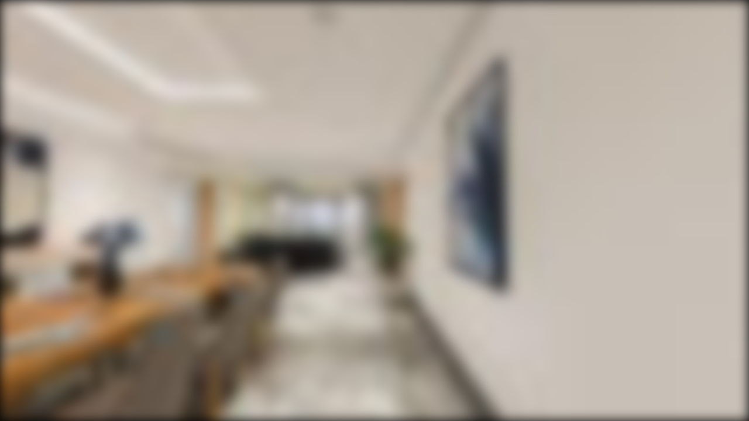

--- FILE ---
content_type: text/html; charset=utf-8
request_url: https://digitour.housing.com/projects/Sugam_And_Diamond_Group/4BHK
body_size: 2020
content:
<!DOCTYPE html>
<html lang="en" data-ng-app="app" style="background: #000000;">

<head>
    <title>Digitour</title>
    <meta charset="UTF-8">
    <meta name="viewport" content="width=device-width, initial-scale=1.0, minimum-scale=1.0, maximum-scale=10">
    <meta name="robots" content="noindex, nofollow" />
    <link rel="shortcut icon" crossorigin='anonymous' href="https://d3t0gshi6300gx.cloudfront.net/img/logo/icon.png" type="image/x-icon" />
    <script async src="https://www.googletagmanager.com/gtag/js?id=UA-64495538-3"></script>
    <base href="/" />
    <link rel="stylesheet" crossorigin='anonymous' href="https://d3t0gshi6300gx.cloudfront.net/projects/digitour/scss-compiled/userMasterPlanView.css"/>
</head>

<body>
    <!-- TRACKING_HEADER_CONTENT -->
    <script crossorigin='anonymous' src="https://d3t0gshi6300gx.cloudfront.net/projects/dist/trackingga-031c8d5d72.min.js"></script>
    <!--/ TRACKING_HEADER_CONTENT -->
    <script type="text/javascript">
        var gaKey = "UA-64495538-3"; // accepts a GA key or a function.
        TrackingGA.gaInit(gaKey);
    </script>

    <div class="pos-fix">
        <canvas id="main-canvas"></canvas>

<div id="ui-elements" class="ui-elements" style="display:block;">
    
        <div id="background-image-container" class="background-image-container">
            
                    
                        <img src="https://daecrzzg3cbmx.cloudfront.net/prod/digitour/projects/6577eed20460952d0be3d6bd/preview-small.jpg?version=51" alt="Sugam_And_Diamond_Group"/>
                    
            
        </div>
    
    <div id="welcome-screen-container" class="welcome-screen-container">
    </div>

    <div id="lead-form" class="modal"></div>

    <div id="arrow-label" class="arrow-label"></div>

    <div id="ui-container" class="ui-container"></div>

    <div id="lead-notification" class="lead-notification">
        <div id="notification-icon" class="notification-icon"></div>
        <div id="notification-text" class="notification-text"></div>
    </div>

    <!-- Use this div always since you are using default VR UI -->
    <div id="vr-ui-overlay" class="vr-ui-overlay">
        <button id="exit-vr" class="exit-vr"></button>

        <div class="eye left">
            <span class="reticule"></span>
            <div id="vr-marker-set" class="vr-marker-set"></div>
            <div id="vr-control-set" class="vr-marker-set"></div>
            <div id="vr-label" class="vr-label">
                <div class="lbl"></div>
                <div class="progress"><span class="filled"></span></div>
            </div>
        </div>
        <div class="eye right">
            <span class="reticule"></span>
            <div id="vr-marker-set" class="vr-marker-set"></div>
            <div id="vr-control-set" class="vr-marker-set"></div>
            <div id="vr-label" class="vr-label">
                <div class="lbl"></div>
                <div class="progress"><span class="filled"></span></div>
            </div>
        </div>
    </div>
</div>

    </div>
    
    <!-- ENGINE_HEADER_CONTENT -->

    <script crossorigin='anonymous' src="https://d3t0gshi6300gx.cloudfront.net/projects/dist/vendor-77e299c587.min.js"></script>

    <script crossorigin='anonymous' src="https://d3t0gshi6300gx.cloudfront.net/projects/dist/digitour-572e263f0d.min.js"></script>
    <!--/ ENGINE_HEADER_CONTENT -->
    
     
    <!-- ENGINEOS_HEADER_CONTENT -->
    <script crossorigin='anonymous' src="https://d3t0gshi6300gx.cloudfront.net/projects/dist/digitour-os-9284ad37db.min.js"></script>
    <!--/ ENGINEOS_HEADER_CONTENT -->
    
    <script type="text/javascript">
        // start WebGL script when browser is ready
        (() => {
            var config = {
                vrJSFiles: ["https://d3t0gshi6300gx.cloudfront.net/projects/dist/digitour-vr-522d589644.min.js"],
                loaderJSFiles: ["https://d3t0gshi6300gx.cloudfront.net/projects/dist/digitour-loader-9383c87993.min.js"],
                welcomeJSFiles: ["https://d3t0gshi6300gx.cloudfront.net/projects/dist/digitour-welcome-d1d0046ba4.min.js"],
                arrowLabelJSFiles: ["https://d3t0gshi6300gx.cloudfront.net/projects/dist/digitour-arrowlabel-51479c91cd.min.js"],
                tutorialJSFiles: ["https://d3t0gshi6300gx.cloudfront.net/projects/dist/digitour-tutorial-64f6c1605e.min.js"],
                sceneNavJSFiles: ["https://d3t0gshi6300gx.cloudfront.net/projects/dist/digitour-scenenav-44455f67f9.min.js"],
                downloadJSFiles: ["https://d3t0gshi6300gx.cloudfront.net/projects/dist/digitour-downloadproject-c029f1ceda.min.js"],
                detailsJSFiles: ["https://d3t0gshi6300gx.cloudfront.net/projects/dist/digitour-detailspanel-4506f3386d.min.js"],
                hotspotJSFiles: ["https://d3t0gshi6300gx.cloudfront.net/projects/dist/digitour-hotspot-6270e630cc.min.js"],
                unitSwitchJSFiles: ["https://d3t0gshi6300gx.cloudfront.net/projects/dist/digitour-unitswitchpanel-01e8626a75.min.js"],
                disclaimerJSFiles: ["https://d3t0gshi6300gx.cloudfront.net/projects/dist/digitour-disclaimer-a013f2c110.min.js"],
                leadFormJSFiles: ["https://d3t0gshi6300gx.cloudfront.net/projects/dist/digitour-leadform-d11088fb11.min.js"],
                cssFiles: ["https://d3t0gshi6300gx.cloudfront.net/projects/dist/digitour-43eed992a3.min.css"],
                cssOsFiles: ["https://d3t0gshi6300gx.cloudfront.net/projects/dist/digitour-os-f0fccc1f69.min.css"],
                cssFsFiles: ["https://d3t0gshi6300gx.cloudfront.net/projects/dist/digitour-fs-46ac9f7742.min.css"],
                fIsAdmin: false,
                strId: "main-canvas", // id of canvas div which will contain the scene
                strProjectName: "Sugam_And_Diamond_Group", // project name
                strUnitName: "4BHK", // unit name
                strAssetsPath: "https://d3t0gshi6300gx.cloudfront.net/projects/digitour/assets/",  // storage path of assets incl. fonts and icon files
                queryParams: {"un":"pt-prod"}, // query sent with the URL
                contentCdnPath: "https://daecrzzg3cbmx.cloudfront.net/", // CDN path for s3
                serverCdnPath: "https://d3t0gshi6300gx.cloudfront.net/", // CDN path for server assets
                nodeSubPath: "/futurespace/nodes/", // Path to fetch nodes. Studio mode
                apiPath: "https://digitour.housing.com/api/get-project-props", // url of the API which returns project data
                housingAPIPath: "https://digitour.housing.com/api/get-project-details", // url of the API which returns project data
                housingHighlightsAPI: "https://digitour.housing.com/api/housing-highlights", // url of the API which returns project data
                s3Folder: "prod", // current user environment
                strSWPath: "/projects/sw.min.js", // path for service worker file
                strUserName: "", //user name
                ga: "UA-64495538-3", // accepts a GA key or a function. to be addded
                strMapId: "map-canvas",
                currProjectId: "6577eed20460952d0be3d6bd",
                type: "openspace",
                contactBtnText: "Contact Seller",
                fIsRental: false,
                isMeasureActive: false,
                isMeasureEdit: false,
                isDollhouseActive:false,
                measureUnit : "ft-in",
                measureUnitHeight : "122",
                liveTVVideoURL: "",
                isLiveTVModeEnabled: false,
                currUnitVersion: 51,
                postLoad: false,
                isImageOptimized: false,
                housingBranding: true,
                autoTour: false,
                noArrow:false
            };
            var dgInstance = new DIGITOUR.Main(config);
        })();
    </script>
</body>

</html>


--- FILE ---
content_type: text/css; charset=UTF-8
request_url: https://d3t0gshi6300gx.cloudfront.net/projects/digitour/scss-compiled/userMasterPlanView.css
body_size: 2992
content:
html, body, div, span, applet, object, iframe,
h1, h2, h3, h4, h5, h6, p, blockquote, pre,
a, abbr, acronym, address, big, cite, code,
del, dfn, em, img, ins, kbd, q, s, samp,
small, strike, strong, sub, sup, tt, var,
b, u, i, center,
dl, dt, dd, ol, ul, li,
fieldset, form, label, legend,
table, caption, tbody, tfoot, thead, tr, th, td,
article, aside, canvas, details, embed,
figure, figcaption, footer, header, hgroup,
menu, nav, output, ruby, section, summary,
time, mark, audio, video {
  margin: 0;
  padding: 0;
  border: 0;
  font: inherit;
  vertical-align: baseline; }

article, aside, details, figcaption, figure,
footer, header, hgroup, menu, nav, section {
  display: block; }

body {
  line-height: 1; }

ol, ul {
  list-style: none; }

blockquote, q {
  quotes: none; }

blockquote:before, blockquote:after,
q:before, q:after {
  content: '';
  content: none; }

table {
  border-collapse: collapse;
  border-spacing: 0; }

html,
body {
  width: 100%;
  height: 100%;
  overflow: hidden; }

body {
  color: #ffffff;
  font-family: -apple-system, BlinkMacSystemFont, "Segoe UI", Roboto, Helvetica, Arial, sans-serif, "Apple Color Emoji", "Segoe UI Emoji", "Segoe UI Symbol"; }

#main-canvas {
  z-index: 1;
  -ms-touch-action: none;
  touch-action: none;
  display: none;
  cursor: -webkit-grab;
  cursor: -moz-grab;
  cursor: grab; }

#main-canvas:active {
  cursor: -webkit-grabbing;
  cursor: -moz-grabbing;
  cursor: grabbing; }

.pos-fix {
  width: 100%;
  height: 100%;
  position: fixed; }

.ui-elements {
  position: absolute;
  top: 0;
  left: 0;
  height: 100%;
  width: 100%;
  pointer-events: none; }

.background-image-container {
  -webkit-filter: blur(10px);
  filter: blur(10px);
  -webkit-transition: 0.2s linear;
  -o-transition: 0.2s linear;
  -moz-transition: 0.2s linear;
  transition: 0.2s linear;
  position: absolute;
  top: 0px;
  left: 0px;
  width: 100%;
  height: 100%;
  -webkit-box-align: center;
  -webkit-align-items: center;
  -moz-box-align: center;
  -ms-flex-align: center;
  align-items: center; }

.background-image-container img {
  -o-object-fit: cover;
  object-fit: cover;
  height: 100%;
  width: 100%;
  position: absolute;
  top: 0; }

.preload-screen {
  display: none;
  position: absolute;
  top: 0px;
  left: 0px;
  width: 100%;
  height: 100%; }

.welcome-screen-container {
  top: 0;
  left: 0;
  width: 100%;
  height: 100%;
  position: absolute;
  pointer-events: all; }

.welcome-screen {
  display: none; }

.modal {
  display: none; }

.arrow-label {
  display: none; }

.ui-container {
  display: none; }

.vr-ui-overlay {
  display: none; }

.loader-screen {
  width: 100%;
  height: 100%; }

.close-button {
  width: 26px;
  height: 26px;
  background: url("/projects/digitour/assets/icons/cross.svg");
  position: absolute;
  left: 20px;
  top: 16px; }

.unit-info {
  display: -webkit-box;
  display: -webkit-flex;
  display: -ms-flexbox;
  display: -moz-box;
  display: flex;
  -webkit-box-orient: vertical;
  -webkit-box-direction: normal;
  -webkit-flex-direction: column;
  -moz-box-orient: vertical;
  -moz-box-direction: normal;
  -ms-flex-direction: column;
  flex-direction: column;
  -webkit-justify-content: space-around;
  -ms-flex-pack: distribute;
  justify-content: space-around;
  position: absolute;
  top: 90px;
  height: 100px;
  text-align: center;
  text-shadow: 0 2px 4px rgba(0, 0, 0, 0.3);
  -webkit-box-align: center;
  -webkit-align-items: center;
  -moz-box-align: center;
  -ms-flex-align: center;
  align-items: center;
  left: 50%;
  -webkit-transform: translate(-50%, 0%);
  -moz-transform: translate(-50%, 0%);
  -ms-transform: translate(-50%, 0%);
  -o-transform: translate(-50%, 0%);
  transform: translate(-50%, 0%); }

.unit-info__unit-name {
  word-wrap: break-word;
  font-size: 20px;
  font-weight: 500;
  letter-spacing: 1.18px;
  white-space: nowrap; }

.unit-info__unit-price {
  visibility: hidden;
  width: 100px;
  height: 35px;
  -webkit-border-radius: 17.5px;
  -moz-border-radius: 17.5px;
  border-radius: 17.5px;
  font-size: 16px;
  -webkit-box-sizing: border-box;
  -moz-box-sizing: border-box;
  box-sizing: border-box;
  padding-top: 10px;
  margin: 5px 0;
  background-color: rgba(0, 0, 0, 0.4); }

.loader {
  display: -webkit-box;
  display: -webkit-flex;
  display: -ms-flexbox;
  display: -moz-box;
  display: flex;
  -webkit-box-orient: vertical;
  -webkit-box-direction: normal;
  -webkit-flex-direction: column;
  -moz-box-orient: vertical;
  -moz-box-direction: normal;
  -ms-flex-direction: column;
  flex-direction: column;
  -webkit-justify-content: space-around;
  -ms-flex-pack: distribute;
  justify-content: space-around;
  position: absolute;
  top: 50%;
  left: 50%;
  -webkit-transform: translate(-50%, -50%);
  -moz-transform: translate(-50%, -50%);
  -ms-transform: translate(-50%, -50%);
  -o-transform: translate(-50%, -50%);
  transform: translate(-50%, -50%);
  -webkit-box-align: center;
  -webkit-align-items: center;
  -moz-box-align: center;
  -ms-flex-align: center;
  align-items: center; }

.loading-icon {
  width: 91px;
  height: 67px;
  opacity: 0.87;
  -webkit-clip-path: url(#3d-icon); }

.loading-percent {
  white-space: nowrap;
  opacity: 0.7;
  font-size: 12px;
  text-align: center;
  display: -webkit-box;
  display: -webkit-flex;
  display: -ms-flexbox;
  display: -moz-box;
  display: flex;
  -webkit-box-orient: horizontal;
  -webkit-box-direction: normal;
  -webkit-flex-direction: row;
  -moz-box-orient: horizontal;
  -moz-box-direction: normal;
  -ms-flex-direction: row;
  flex-direction: row;
  -webkit-justify-content: space-around;
  -ms-flex-pack: distribute;
  justify-content: space-around;
  margin: 5px 10 3px 0; }

.loading-percent__value {
  width: 20px;
  text-align: right; }

.loader-msg {
  white-space: nowrap;
  opacity: 0.7;
  font-size: 14px;
  line-height: 1.43;
  text-align: center; }

.housing-logo {
  width: 160px;
  height: 38px;
  white-space: nowrap;
  position: absolute;
  left: 50%;
  bottom: 40px;
  -webkit-transform: translate(-50%, 0%);
  -moz-transform: translate(-50%, 0%);
  -ms-transform: translate(-50%, 0%);
  -o-transform: translate(-50%, 0%);
  transform: translate(-50%, 0%);
  -webkit-box-align: center;
  -webkit-align-items: center;
  -moz-box-align: center;
  -ms-flex-align: center;
  align-items: center;
  background: url("/projects/digitour/assets/images/housing-logo@3x.png");
  background-repeat: no-repeat;
  -webkit-background-size: contain;
  -moz-background-size: contain;
  -o-background-size: contain;
  background-size: contain; }

.fade {
  -webkit-transition: opacity var(--fade-duration, 400ms);
  -o-transition: opacity var(--fade-duration, 400ms);
  -moz-transition: opacity var(--fade-duration, 400ms);
  transition: opacity var(--fade-duration, 400ms); }

.map-container__futurespace-model-button {
  height: 36px; }

.welcome-screen__housing-logo {
  position: absolute;
  width: 181px;
  height: 42px;
  top: 13%;
  left: 50%;
  -webkit-transform: translate(-50%, 0);
  -moz-transform: translate(-50%, 0);
  -ms-transform: translate(-50%, 0);
  -o-transform: translate(-50%, 0);
  transform: translate(-50%, 0);
  background: url("/projects/digitour/assets/images/housing-logo@3x.png");
  -webkit-background-size: contain;
  -moz-background-size: contain;
  -o-background-size: contain;
  background-size: contain;
  background-repeat: no-repeat; }

.unit-details {
  display: -webkit-box;
  display: -webkit-flex;
  display: -ms-flexbox;
  display: -moz-box;
  display: flex;
  -webkit-box-orient: vertical;
  -webkit-box-direction: normal;
  -webkit-flex-direction: column;
  -moz-box-orient: vertical;
  -moz-box-direction: normal;
  -ms-flex-direction: column;
  flex-direction: column;
  -webkit-box-pack: space-evenly;
  -webkit-justify-content: space-evenly;
  -moz-box-pack: space-evenly;
  -ms-flex-pack: space-evenly;
  justify-content: space-evenly;
  position: absolute;
  width: 100%;
  height: 223px;
  bottom: 0;
  left: 0;
  z-index: 4;
  -webkit-box-align: center;
  -webkit-align-items: center;
  -moz-box-align: center;
  -ms-flex-align: center;
  align-items: center;
  text-align: center;
  -webkit-box-sizing: border-box;
  -moz-box-sizing: border-box;
  box-sizing: border-box;
  padding-top: 20px;
  cursor: default; }

.unit-details .unit-details__unit-logo {
  width: 90px;
  height: 90px;
  text-align: left;
  -o-object-fit: contain;
  object-fit: contain;
  position: relative; }

.unit-details .unit-details__unit-logo img {
  max-width: 100%;
  max-height: 100%;
  position: absolute;
  bottom: 0; }

.unit-details .unit-details__welcome-msg {
  white-space: nowrap;
  opacity: 0.7;
  font-size: 14px;
  color: black;
  line-height: 1.43;
  letter-spacing: 0.47px; }

.unit-details .unit-details__unit-name {
  word-wrap: break-word;
  font-size: 20px;
  font-weight: 400;
  color: black;
  letter-spacing: 0.67px;
  margin-bottom: 10px; }

.unit-details .enter-virtual-tour-button {
  white-space: nowrap;
  width: 95%;
  height: 50px;
  -webkit-border-radius: 4px;
  -moz-border-radius: 4px;
  border-radius: 4px;
  background-color: #1dd38f;
  -webkit-box-sizing: border-box;
  -moz-box-sizing: border-box;
  box-sizing: border-box;
  padding-top: 17px;
  cursor: pointer;
  pointer-events: all; }

.disclaimer {
  display: none; }

.clouds {
  width: 100%;
  height: 100%;
  position: absolute;
  z-index: 3; }

@media only screen and (max-width: 480px), (max-height: 480px) {
  .cloud-top-background {
    position: relative;
    width: 63%;
    height: 15%;
    top: 0;
    left: 0;
    background: url("/projects/digitour/assets/images/cloudTopBack.png");
    -webkit-background-size: contain;
    -moz-background-size: contain;
    -o-background-size: contain;
    background-size: contain;
    background-repeat: no-repeat; }
  .cloud-top-background--animate {
    -webkit-animation-name: cloud-top-background;
    /* Safari 4.0 - 8.0 */
    -webkit-animation-duration: 1.5s;
    /* Safari 4.0 - 8.0 */
    -moz-animation-name: cloud-top-background;
    -o-animation-name: cloud-top-background;
    animation-name: cloud-top-background;
    -webkit-animation-fill-mode: forwards;
    -moz-animation-fill-mode: forwards;
    -o-animation-fill-mode: forwards;
    animation-fill-mode: forwards;
    -moz-animation-duration: 1.5s;
    -o-animation-duration: 1.5s;
    animation-duration: 1.5s; }
  @-webkit-keyframes cloud-top-background {
    0% {
      left: 0%;
      top: 0%; }
    100% {
      left: -63%;
      top: -5%; } }
  @-moz-keyframes cloud-top-background {
    0% {
      left: 0%;
      top: 0%; }
    100% {
      left: -63%;
      top: -5%; } }
  @-o-keyframes cloud-top-background {
    0% {
      left: 0%;
      top: 0%; }
    100% {
      left: -63%;
      top: -5%; } }
  @keyframes cloud-top-background {
    0% {
      left: 0%;
      top: 0%; }
    100% {
      left: -63%;
      top: -5%; } }
  .cloud-top-front {
    position: absolute;
    width: 45%;
    height: 25%;
    top: 0;
    left: 0;
    background: url("/projects/digitour/assets/images/cloudTopFront.png");
    -webkit-background-size: contain;
    -moz-background-size: contain;
    -o-background-size: contain;
    background-size: contain;
    background-repeat: no-repeat; }
  .cloud-top-front--animate {
    -webkit-animation-name: cloud-top-front;
    /* Safari 4.0 - 8.0 */
    -webkit-animation-duration: 1.5s;
    /* Safari 4.0 - 8.0 */
    -moz-animation-name: cloud-top-front;
    -o-animation-name: cloud-top-front;
    animation-name: cloud-top-front;
    -webkit-animation-fill-mode: forwards;
    -moz-animation-fill-mode: forwards;
    -o-animation-fill-mode: forwards;
    animation-fill-mode: forwards;
    -moz-animation-duration: 1.5s;
    -o-animation-duration: 1.5s;
    animation-duration: 1.5s; }
  @-webkit-keyframes cloud-top-front {
    0% {
      left: 0%;
      top: 0%; }
    100% {
      left: -30%;
      top: -10%; } }
  @-moz-keyframes cloud-top-front {
    0% {
      left: 0%;
      top: 0%; }
    100% {
      left: -30%;
      top: -10%; } }
  @-o-keyframes cloud-top-front {
    0% {
      left: 0%;
      top: 0%; }
    100% {
      left: -30%;
      top: -10%; } }
  @keyframes cloud-top-front {
    0% {
      left: 0%;
      top: 0%; }
    100% {
      left: -30%;
      top: -10%; } }
  .cloud-bottom-left {
    position: absolute;
    width: 360px;
    height: 160px;
    bottom: 0;
    left: 0;
    background: url("/projects/digitour/assets/images/cloudBottomLeft.png");
    -webkit-transform: scaleX(-1);
    -moz-transform: scaleX(-1);
    -ms-transform: scaleX(-1);
    -o-transform: scaleX(-1);
    transform: scaleX(-1);
    background-repeat: no-repeat; }
  .cloud-bottom-left--animate {
    -webkit-animation-name: cloud-bottom-left;
    /* Safari 4.0 - 8.0 */
    -webkit-animation-duration: 2.5s;
    /* Safari 4.0 - 8.0 */
    -moz-animation-name: cloud-bottom-left;
    -o-animation-name: cloud-bottom-left;
    animation-name: cloud-bottom-left;
    -webkit-animation-fill-mode: forwards;
    -moz-animation-fill-mode: forwards;
    -o-animation-fill-mode: forwards;
    animation-fill-mode: forwards;
    -moz-animation-duration: 2.5s;
    -o-animation-duration: 2.5s;
    animation-duration: 2.5s; }
  @-webkit-keyframes cloud-bottom-left {
    0% {
      left: 0%;
      bottom: 0%; }
    100% {
      left: -100%;
      bottom: -10%; } }
  @-moz-keyframes cloud-bottom-left {
    0% {
      left: 0%;
      bottom: 0%; }
    100% {
      left: -100%;
      bottom: -10%; } }
  @-o-keyframes cloud-bottom-left {
    0% {
      left: 0%;
      bottom: 0%; }
    100% {
      left: -100%;
      bottom: -10%; } }
  @keyframes cloud-bottom-left {
    0% {
      left: 0%;
      bottom: 0%; }
    100% {
      left: -100%;
      bottom: -10%; } }
  .cloud-bottom-right {
    position: absolute;
    width: 360px;
    height: 40%;
    bottom: 0;
    right: -5%;
    background: url("/projects/digitour/assets/images/cloudBottomRight.png");
    background-repeat: no-repeat; }
  .cloud-bottom-right--animate {
    -webkit-animation-name: cloud-bottom-right;
    /* Safari 4.0 - 8.0 */
    -webkit-animation-duration: 2.5s;
    /* Safari 4.0 - 8.0 */
    -moz-animation-name: cloud-bottom-right;
    -o-animation-name: cloud-bottom-right;
    animation-name: cloud-bottom-right;
    -webkit-animation-fill-mode: forwards;
    -moz-animation-fill-mode: forwards;
    -o-animation-fill-mode: forwards;
    animation-fill-mode: forwards;
    -moz-animation-duration: 2.5s;
    -o-animation-duration: 2.5s;
    animation-duration: 2.5s; }
  @-webkit-keyframes cloud-bottom-right {
    0% {
      right: -5%;
      bottom: 0%; }
    100% {
      right: -100%;
      bottom: 7%; } }
  @-moz-keyframes cloud-bottom-right {
    0% {
      right: -5%;
      bottom: 0%; }
    100% {
      right: -100%;
      bottom: 7%; } }
  @-o-keyframes cloud-bottom-right {
    0% {
      right: -5%;
      bottom: 0%; }
    100% {
      right: -100%;
      bottom: 7%; } }
  @keyframes cloud-bottom-right {
    0% {
      right: -5%;
      bottom: 0%; }
    100% {
      right: -100%;
      bottom: 7%; } }
  .cloud-bottom-background-desktop {
    display: none; }
  .cloud-bottom-front-desktop {
    display: none; } }

@media only screen and (min-width: 480px) and (min-height: 480px) {
  .cloud-top-background {
    display: none; }
  .cloud-top-front {
    display: none; }
  .cloud-bottom-left {
    display: none; }
  .cloud-bottom-right {
    display: none; }
  .cloud-bottom-background-desktop {
    display: block;
    position: absolute;
    width: 710px;
    height: 350px;
    bottom: 0;
    left: 0;
    background: url("/projects/digitour/assets/images/cloudBottomBackgroundDesktop.webp");
    background-repeat: no-repeat;
    z-index: 2; }
  .cloud-bottom-front-desktop {
    display: block;
    position: absolute;
    width: 1010px;
    height: 395px;
    bottom: 0;
    left: 0;
    background: url("/projects/digitour/assets/images/cloudBottomFrontDesktop.webp");
    background-repeat: no-repeat;
    z-index: 3; }
  .cloud-bottom-background-desktop--animate, .cloud-bottom-front-desktop--animate {
    -webkit-animation-name: cloud-bottom-desktop;
    /* Safari 4.0 - 8.0 */
    -webkit-animation-duration: 1.5s;
    /* Safari 4.0 - 8.0 */
    -moz-animation-name: cloud-bottom-desktop;
    -o-animation-name: cloud-bottom-desktop;
    animation-name: cloud-bottom-desktop;
    -webkit-animation-fill-mode: forwards;
    -moz-animation-fill-mode: forwards;
    -o-animation-fill-mode: forwards;
    animation-fill-mode: forwards;
    -moz-animation-duration: 1.5s;
    -o-animation-duration: 1.5s;
    animation-duration: 1.5s; }
  .cloud-bottom-front-desktop--animate {
    -webkit-animation-duration: 2.5s;
    /* Safari 4.0 - 8.0 */
    -moz-animation-duration: 2.5s;
    -o-animation-duration: 2.5s;
    animation-duration: 2.5s; }
  @-webkit-keyframes cloud-bottom-desktop {
    0% {
      left: 0%;
      bottom: 0%; }
    100% {
      left: -100%;
      bottom: -10%; } }
  @-moz-keyframes cloud-bottom-desktop {
    0% {
      left: 0%;
      bottom: 0%; }
    100% {
      left: -100%;
      bottom: -10%; } }
  @-o-keyframes cloud-bottom-desktop {
    0% {
      left: 0%;
      bottom: 0%; }
    100% {
      left: -100%;
      bottom: -10%; } }
  @keyframes cloud-bottom-desktop {
    0% {
      left: 0%;
      bottom: 0%; }
    100% {
      left: -100%;
      bottom: -10%; } } }

@media only screen and (min-width: 480px) and (min-height: 480px) {
  .unit-details {
    -webkit-box-pack: justify;
    -webkit-justify-content: space-between;
    -moz-box-pack: justify;
    -ms-flex-pack: justify;
    justify-content: space-between;
    width: 350px;
    height: 275px;
    bottom: 60px;
    left: 100px;
    padding: 10px;
    -webkit-box-align: baseline;
    -webkit-align-items: baseline;
    -moz-box-align: baseline;
    -ms-flex-align: baseline;
    align-items: baseline; }
  .unit-details .unit-details__unit-logo {
    width: 110px;
    height: 110px; }
  .unit-details .unit-details__welcome-msg {
    font-size: 20px;
    line-height: 1;
    letter-spacing: 0.67px;
    margin-bottom: 10px; }
  .unit-details .unit-details__unit-name {
    white-space: nowrap;
    font-size: 32px;
    line-height: 0.63;
    letter-spacing: 1.07px;
    margin-bottom: 20px; }
  .unit-details .enter-virtual-tour-button {
    width: 100%;
    height: 55px;
    padding-top: 20px; }
  .disclaimer {
    display: block;
    width: 95%;
    position: absolute;
    left: 50%;
    min-height: 20px;
    max-height: 70px;
    z-index: 4;
    -moz-transform: translate(-50%, 0);
    -ms-transform: translate(-50%, 0);
    -o-transform: translate(-50%, 0);
    -webkit-transform: translate(-50%, 0);
    transform: translate(-50%, 0);
    font-size: 9px;
    line-height: 1.2;
    bottom: 25px;
    text-align: center;
    color: #000000; }
  .disclaimer span {
    display: inline-block;
    -webkit-border-radius: 50%;
    -moz-border-radius: 50%;
    border-radius: 50%;
    background-color: #fff;
    color: #000;
    text-align: center;
    opacity: 0.5;
    font-size: 10px;
    width: 15px;
    height: 15px;
    line-height: 15px;
    margin-right: 5px; } }

@media only screen and (min-width: 480px) and (min-height: 480px) {
  .close-button {
    left: 30px;
    top: 27px; }
  .unit-info {
    top: 80px;
    height: 140px; }
  .unit-info__unit-name {
    white-space: nowrap;
    font-size: 32px;
    line-height: 0.75;
    letter-spacing: 1.88px; }
  .unit-info__unit-price {
    width: 130px;
    height: 45px;
    -webkit-border-radius: 22.5px;
    -moz-border-radius: 22.5px;
    border-radius: 22.5px;
    font-size: 20px;
    padding-top: 12px; }
  .housing-logo {
    bottom: 50px; } }

@media only screen and (max-height: 480px) {
  .unit-info {
    top: 25px;
    height: 90px; }
  .loader {
    -webkit-transform: translate(-50%, -40%);
    -moz-transform: translate(-50%, -40%);
    -ms-transform: translate(-50%, -40%);
    -o-transform: translate(-50%, -40%);
    transform: translate(-50%, -40%); }
  .housing-logo {
    bottom: 20px; } }


--- FILE ---
content_type: application/javascript; charset=UTF-8
request_url: https://d3t0gshi6300gx.cloudfront.net/projects/dist/digitour-os-9284ad37db.min.js
body_size: 6408
content:
var DIGITOUR;!function(e){!function(e){e.has_swimming_pool="Pool",e.has_gym="Gym",e.has_lift="Lift",e.has_parking="Parking",e.has_power_backup="Power Backup",e.has_intercom="Intercom",e.pet_allowed="Pet Allowed",e.has_garden="Garden",e.security_type="Security",e.has_sports_facility="Sports Facility",e.has_kids_area="Kids Area",e.is_gated_community="Gated Community",e.water_supply_type="Water Supply",e.has_regular_water_supply="Water Supply",e.has_video_door_phone="Video Door Phone",e.has_video_intercom="Video Intercom",e["Swimming Pool"]="Swimming Pool",e["Restaurants/ Cafeterias"]="Restaurant",e["Service Lift"]="Service/Goods Lift",e["Security Guards"]="Security",e["Indoor Game Room - Billiards/Snooker Table, Carom Board, Table Tennis, Foosball Table"]="Indoor Game Room",e["Children's Play Area"]="Children Play Area",e["Spa/Sauna/Steam"]="Spa",e["Internet / Wi-Fi"]="Internet",e.Gymnasium="Gym",e.ATM="ATM",e["Children Play Area"]="Children Play Area",e["Gated Community"]="Gated Community",e["Power Backup"]="Power Backup",e["Badminton Court"]="Badminton Court",e["Basketball Court"]="Basketball Court",e["Football Field"]="Football Field",e["Sewage Treatment Plant"]="Sewage Treatment Plant",e["Cricket Pitch"]="Cricket Pitch",e["Squash Court"]="Squash Court",e["Tennis Court"]="Tennis Court",e["Skating Rink"]="Skating Rink",e["Golf Course"]="Golf Course",e.Amphitheatre="Amphitheatre",e["Day Care Center"]="Day Care Center",e.Library="Library",e["Cycling & Jogging Track"]="Cycling & Jogging Track",e["Rainwater Harvesting"]="Rainwater Harvesting",e["Internal Roads"]="Internal Roads",e["Community Hall"]="Community Hall",e["Aerobics Room"]="Aerobics Room",e["Wall Climbing"]="Wall Climbing",e["Landscaped Garden"]="Landscaped Garden",e.Lift="Lift",e["Yoga Room"]="Yoga Room",e["Volleyball Court"]="Volleyball Court",e["Smoke Detectors"]="Smoke Detectors",e["Motion Sensor"]="Motion Sensor",e["24x7 Security"]="24x7 Security",e["High-tech alarm system"]="High-tech alarm system",e["Ramps for Handicap friendliness"]="Ramps for Handicap friendliness",e["Utility Shops"]="Utility Shops",e["24 Hrs Concierge"]="24 Hrs Concierge",e["Business Center"]="Business Center",e["Earthquake Resistant Structure"]="Earthquake Resistant Structure",e["Fire Fighting Systems"]="Fire Fighting Systems"}(e.AMENITIESLABELS||(e.AMENITIESLABELS={}))}(DIGITOUR||(DIGITOUR={})),function(e){var t=function(){return function(t,i,a,n,o,r,s,p,d,c,g,h){var l=this;for(var m in this.loadWalkpoint=function(e){var t=!1;if(!l.bSphereCreated){t=!0;var i=void 0;if(l.bIsCubeGeometry){for(var a=new THREE.BoxGeometry(1,1,1,l.nCubeSegments,l.nCubeSegments,l.nCubeSegments),n=0,o=0;o<a.faces.length;o+=2)a.faces[o].materialIndex=n,a.faces[o+1].materialIndex=n,n++;a.applyMatrix((new THREE.Matrix4).makeScale(-1,1,1));var r=[];for(o=0;o<6*l.nCubeSegments*l.nCubeSegments;++o){var s=new THREE.Texture;s.wrapS=THREE.MirroredRepeatWrapping,s.wrapT=THREE.MirroredRepeatWrapping,s.repeat.x=l.nCubeSegments,s.repeat.y=l.nCubeSegments,l.aTextureMaps.push(s);var p=new THREE.MeshBasicMaterial({map:s,transparent:!0,blending:THREE.AdditiveBlending,opacity:1,depthWrite:!1,side:THREE.DoubleSide});r.push(p)}(i=new THREE.Mesh(a,new THREE.MeshFaceMaterial(r))).scale.set(50,50,50)}else{var d=new THREE.Texture;d.wrapS=THREE.MirroredRepeatWrapping,d.wrapT=THREE.MirroredRepeatWrapping,l.aTextureMaps.push(d);var c=l.getSphereImagePrefix(l.nId)+"_4k";if(l.decorImagesUploaded&&l.decorImagesUploaded.hasOwnProperty(c)&&l.decorImagesUploaded[c]){var g=new THREE.Texture;g.wrapS=THREE.MirroredRepeatWrapping,g.wrapT=THREE.MirroredRepeatWrapping,l.aTextureMaps.push(g)}var h=new THREE.MeshBasicMaterial({map:l.aTextureMaps[0],transparent:!0,blending:THREE.AdditiveBlending,opacity:1,depthWrite:!1,side:THREE.DoubleSide}),m=new THREE.SphereGeometry(l.nSphereRadius,l.nWidthSegments,l.nHeightSegments);m.applyMatrix((new THREE.Matrix4).makeScale(-1,1,1)),i=new THREE.Mesh(m,h)}l.bIsCubeGeometry?i.rotation.set(l.cRotation.x,THREE.Math.degToRad(-90)+l.cRotation.y,l.cRotation.z,"XYZ"):i.rotation.set(l.cRotation.x,l.cRotation.y,l.cRotation.z,"XYZ"),i.position.set(l.cCenter.x,l.cCenter.y,l.cCenter.z),l.cSphereContainer.add(i),l.cSphereContainer.visible=!1,l.bSphereCreated=!0}t&&(l.loadLowRezTexture(!0,e),l.loadHighRezTexture(!0,e))},this.getSphereModel=function(){return l.cSphereContainer},this.observe=function(){var t=l,i=t.getSphereImagePrefix(t.nId)+"_4k";t.cMessenger.observe(e.MESSAGETYPE.DECOR,function(e){if(e&&("toggle"===e.event||"jump"===e.event)&&t.decorImagesUploaded&&t.decorImagesUploaded.hasOwnProperty(i)&&t.decorImagesUploaded[i]){var a=t.cSphereContainer&&t.cSphereContainer.children[0]&&t.cSphereContainer.children[0].material;a&&t.aTextureMaps&&(e.isDecorEnabled&&"jump"!==e.event?a.map=t.aTextureMaps[1]:a.map=t.aTextureMaps[0],a.needsUpdate=!0)}})},this.loadTextures=function(e,t,i){if(null===l.getFileHandler()){if(l.bHighTexLoaded||l.bHasTexture&&e)return;var a=l.aHImagePath,n=l.aHighImageLoaderProps;if(e&&(a=l.aLImagePath,n=l.aLowImageLoaderProps,t))for(var o in l.aHighTexLoadStatus)l.cImageLoader.raisePriority(l.aHighImageLoaderProps[o]);for(var r in a)if(e&&l.aLowImageLoaderProps[r])l.cImageLoader.raisePriority(l.aLowImageLoaderProps[r]);else if(e||!l.aHighImageLoaderProps[r]){var s=function(t){return function(a){if(e){if(!l.bHasTexture)if(l.bIsCubeGeometry){if(l.aLowImages[t]=a,l.aLowTexLoadStatus[t]=!0,-1==l.aLowTexLoadStatus.indexOf(!1)){for(var n=0;n<textureMaps.length;++n)l.aHighTexLoadStatus[n]||(l.aTextureMaps[n].image=l.aLowImages[n],l.aTextureMaps[n].needsUpdate=!0);l.bHasTexture=!0,i&&!l.loaderUpdated&&(i(),l.loaderUpdated=!0)}}else l.aTextureMaps[t].image=a,l.aTextureMaps[t].needsUpdate=!0,l.bHasTexture=!0,i&&!l.loaderUpdated&&(i(),l.loaderUpdated=!0)}else l.aTextureMaps[t].image=a,l.aTextureMaps[t].needsUpdate=!0,l.aHighTexLoadStatus[t]=!0,-1==l.aHighTexLoadStatus.indexOf(!1)&&(l.bHighTexLoaded=!0,l.bHasTexture=!0,i&&!l.loaderUpdated&&(i(),l.loaderUpdated=!0))}}(r);n[r]=l.cImageLoader.addToQueue(a[r],t,s)}else l.cImageLoader.raisePriority(l.aHighImageLoaderProps[r])}else{var p=new FileReader;p.onloadend=function(){var e=new Image;e.src=p.result,e.onload=function(){this.bSphereCreated&&(this.bHasTexture=!0,this.bHighTexLoaded=!0,this.aTextureMaps[0].image=e,this.aTextureMaps[0].needsUpdate=!0,this.loaderUpdated||(i(),this.loaderUpdated=!0))}},p.readAsDataURL(l.cFileHandler)}},this.loadLowRezTexture=function(e,t){l.loadTextures(!0,e,t)},this.loadHighRezTexture=function(e,t){l.loadTextures(!1,e,t)},this.getCubeImagePaths=function(){var e=l.oSettings.strProjectPath+l.oSettings.projectId[l.sUnitName]+"/";l.optimizedImage&&(e=l.oSettings.strProjectPath+l.oSettings.projectId[l.sUnitName]+"/optimised/");var t=l.oSettings.sphereImagePaths[l.sUnitName];l.aHImagePath=[e+t.high+l.getSphereImagePrefix(l.nId)+"_4k.right.jpg?version="+l.nVersion,e+t.high+l.getSphereImagePrefix(l.nId)+"_4k.left.jpg?version="+l.nVersion,e+t.high+l.getSphereImagePrefix(l.nId)+"_4k.top.jpg?version="+l.nVersion,e+t.high+l.getSphereImagePrefix(l.nId)+"_4k.bottom.jpg?version="+l.nVersion,e+t.high+l.getSphereImagePrefix(l.nId)+"_4k.front.jpg?version="+l.nVersion,e+t.high+l.getSphereImagePrefix(l.nId)+"_4k.back.jpg?version="+l.nVersion],l.aMImagePath=[e+t.mid+l.getSphereImagePrefix(l.nId)+"_2k.right.jpg?version="+l.nVersion,e+t.mid+l.getSphereImagePrefix(l.nId)+"_2k.left.jpg?version="+l.nVersion,e+t.mid+l.getSphereImagePrefix(l.nId)+"_2k.top.jpg?version="+l.nVersion,e+t.mid+l.getSphereImagePrefix(l.nId)+"_2k.bottom.jpg?version="+l.nVersion,e+t.mid+l.getSphereImagePrefix(l.nId)+"_2k.front.jpg?version="+l.nVersion,e+t.mid+l.getSphereImagePrefix(l.nId)+"_2k.back.jpg?version="+l.nVersion],l.aLImagePath=[e+t.low+l.getSphereImagePrefix(l.nId)+"_1k.right.jpg?version="+l.nVersion,e+t.low+l.getSphereImagePrefix(l.nId)+"_1k.left.jpg?version="+l.nVersion,e+t.low+l.getSphereImagePrefix(l.nId)+"_1k.top.jpg?version="+l.nVersion,e+t.low+l.getSphereImagePrefix(l.nId)+"_1k.bottom.jpg?version="+l.nVersion,e+t.low+l.getSphereImagePrefix(l.nId)+"_1k.front.jpg?version="+l.nVersion,e+t.low+l.getSphereImagePrefix(l.nId)+"_1k.back.jpg?version="+l.nVersion]},this.getSphereImagePaths=function(){var e=l.oSettings.strProjectPath+l.oSettings.projectId[l.sUnitName]+"/";l.optimizedImage&&(e=l.oSettings.strProjectPath+l.oSettings.projectId[l.sUnitName]+"/optimised/");var t=l.oSettings.sphereImagePaths[l.sUnitName];l.webpApplied&&!l.optimizedImage?(l.aHImagePath=[e+t.high+l.getSphereImagePrefix(l.nId)+"_4k.webp?version="+l.nVersion],l.aMImagePath=[e+t.mid+l.getSphereImagePrefix(l.nId)+"_2k.webp?version="+l.nVersion],l.aLImagePath=[e+t.low+l.getSphereImagePrefix(l.nId)+"_1k.webp?version="+l.nVersion]):(l.aHImagePath=[e+t.high+l.getSphereImagePrefix(l.nId)+"_4k.jpg?version="+l.nVersion],l.aMImagePath=[e+t.mid+l.getSphereImagePrefix(l.nId)+"_2k.jpg?version="+l.nVersion],l.aLImagePath=[e+t.low+l.getSphereImagePrefix(l.nId)+"_1k.jpg?version="+l.nVersion]);var i=l.getSphereImagePrefix(l.nId)+"_4k";l.webpApplied&&!l.optimizedImage?l.decorImagesUploaded&&l.decorImagesUploaded.hasOwnProperty(i)&&l.decorImagesUploaded[i]&&(l.aHImagePath.push(e+"decor/"+t.high+l.getSphereImagePrefix(l.nId)+"_4k.webp?version="+l.nVersion),l.aMImagePath.push(e+"decor/"+t.mid+l.getSphereImagePrefix(l.nId)+"_2k.webp?version="+l.nVersion),l.aLImagePath.push(e+"decor/"+t.low+l.getSphereImagePrefix(l.nId)+"_1k.webp?version="+l.nVersion)):l.decorImagesUploaded&&l.decorImagesUploaded.hasOwnProperty(i)&&l.decorImagesUploaded[i]&&(l.aHImagePath.push(e+"decor/"+t.high+l.getSphereImagePrefix(l.nId)+"_4k.jpg?version="+l.nVersion),l.aMImagePath.push(e+"decor/"+t.mid+l.getSphereImagePrefix(l.nId)+"_2k.jpg?version="+l.nVersion),l.aLImagePath.push(e+"decor/"+t.low+l.getSphereImagePrefix(l.nId)+"_1k.jpg?version="+l.nVersion))},this.getHotspotFilePaths=function(){for(var e=l.oSettings.strProjectPath+l.oSettings.projectId[l.sUnitName]+"/labels/",t=[],i=0,a=l.labels;i<a.length;i++){var n=a[i];if("IMAGE"===n.typeInfo||"VIDEO"===n.typeInfo||"AUDIO"===n.typeInfo){var o=null;"IMAGE"===n.typeInfo?o="jpg":"VIDEO"===n.typeInfo?o="mp4":"AUDIO"===n.typeInfo&&(o="mp3"),n.fileName&&(o=n.fileName.substr(n.fileName.lastIndexOf(".")+1)),!l.cSystemService.isSafari()||"VIDEO"!==n.typeInfo&&"AUDIO"!==n.typeInfo?t.push(e+l.nId+"/"+n.labelId+"."+o+"?version="+l.nVersion):t.push(e+l.nId+"/"+n.labelId+"."+o+"?version="+l.nVersion+"&sw-bypass=true")}}return t},this.getSphereImagePrefix=function(e){return"i"+("000"+e).slice(-4)},this.getFileHandler=function(){return null},this.setSectionId=function(e){l.nSectionId=e},this.getSectionId=function(){return l.nSectionId},this.unloadSphere=function(){if(l.bSphereCreated){var e=l.cSphereContainer.children[0];if(l.cSphereContainer.remove(e),e.material instanceof THREE.MultiMaterial)for(var t=0;t<e.material.materials.length;t++)e.material.materials[t].dispose();else e.material.dispose();e.geometry.dispose(),l.unloadHighTexture.call(l),l.unloadLowTexture.call(l),l.bHasTexture=!1,l.bHighTexLoaded=!1,l.aTextureMaps=[],l.bSphereCreated=!1}},this.unloadHighTexture=function(){for(var e in l.m_aHighImageLoaderProps)l.cImageLoader.stopLoading(l.aHighImageLoaderProps[e]),l.aHighTexLoadStatus[e]=!1;l.aHighImageLoaderProps=[]},this.unloadLowTexture=function(){for(var e in l.aLowImageLoaderProps)l.cImageLoader.stopLoading(l.aLowImageLoaderProps[e]),l.aLowTexLoadStatus[e]=!1;l.aLowImageLoaderProps=[],l.aLowImages=[]},this.removeHighTextureCalls=function(){for(var e in l.aHighImageLoaderProps)l.cImageLoader.decreasePriority(l.aHighImageLoaderProps[e])},this.getTexLoadStatus=function(){return function(){return l.bHasTexture&&l.bSphereCreated}},this.changeOpacity=function(e){if(l.cSphereContainer.children[0].material instanceof THREE.MultiMaterial)for(var t=0;t<l.cSphereContainer.children[0].material.materials.length;t++)l.cSphereContainer.children[0].material.materials[t].opacity=e;else l.cSphereContainer.children[0].material.opacity=e},this.getWalkpointImageUrls=function(){var e=[];return e=(e=(e=e.concat(l.aHImagePath.map(function(e){return e.split("?")[0]+"?version="+l.nVersion}))).concat(l.aMImagePath.map(function(e){return e.split("?")[0]+"?version="+l.nVersion}))).concat(l.aLImagePath.map(function(e){return e.split("?")[0]+"?version="+l.nVersion}))},this.getRadius=function(){return l.nSphereRadius},this.moveToPosition=function(e){l.cSphereContainer.children[0].position.set(e.x,e.y,e.z)},this.resetPosition=function(){l.cSphereContainer.children[0].position.set(l.cCenter.x,l.cCenter.y,l.cCenter.z)},this.getCenter=function(){return l.cCenter},this.getId=function(){return l.nId},this.oSettings=t,this.cImageLoader=i,this.nVersion=p,this.cMessenger=a,this.cSystemService=c,this.cSphereContainer=new THREE.Object3D,this.bIsCubeGeometry=o||this.oSettings.type===e.PROJECTTYPE.FUTURESPACE,this.nCubeSegments=r||1,this.nId=n.id,this.aConnections=n.connections,this.labels=n.labels,this.cCenter=new THREE.Vector3(n.center.x,n.center.y,n.center.z),this.cRotation=new THREE.Vector3(n.rotation.x,n.rotation.y,n.rotation.z),this.nLocationX=n.locationX,this.nLocationY=n.locationY,this.nArrowColor=n.arrowColor,this.bLocationFlag=n.locationFlag,this.sUnitName=s,this.nSphereRadius=25,this.nWidthSegments=64,this.nHeightSegments=64,this.nSectionId=null,this.optimizedImage=d,this.aTextureMaps=[],this.aHImagePath=[],this.aMImagePath=[],this.aLImagePath=[],this.aHighTexLoadStatus=[],this.aLowTexLoadStatus=[],this.aLowImages=[],this.bHasTexture=!1,this.bHighTexLoaded=!1,this.bSphereCreated=!1,this.loaderUpdated=!1,this.webpApplied=g,this.decorImagesUploaded=h,this.bIsCubeGeometry?this.getCubeImagePaths():this.getSphereImagePaths(),this.aHImagePath)this.aHighTexLoadStatus[m]=!1;for(var m in this.aLImagePath)this.aLowTexLoadStatus[m]=!1,this.aLowImages[m]=null;this.aHighImageLoaderProps=[],this.aLowImageLoaderProps=[],this.observe()}}();e.OSWalkpoint=t}(DIGITOUR||(DIGITOUR={})),function(e){var t=function(){return function(t,i,a,n,o,r){var s=this;this.init=function(t){s.cImage=new Image,s.cImage.src=s.sMapPath,s.isMap&&(s.cImage.onload=function(){t&&(e.Operation.show("#map-container"),e.Operation.show("#map-icon")),s.bIsMapLoaded=!0,s.dAspect=s.cImage.width/s.cImage.height,e.Operation.style("#map-div","backgroundImage","url('"+s.sMapPath+"')"),e.Operation.empty("#map-div"),s.setSize(),s.setupMap()},s.cImage.onerror=function(){t?(e.Operation.hide("#map-container"),e.Operation.hide("#map-icon")):(e.Operation.remove("#map-container"),e.Operation.remove("#map-icon")),s.oSettings.map=!1})},this.observe=function(){s.cMessenger.observe(e.MESSAGETYPE.ENLARGE_MAP,function(t){s.bIsMapEnlarged=t.status,s.setSize(),s.alterViewpointsOnEnlarge(),e.Operation.show("#map-move"),e.Operation.show("#map-full")}),s.cMessenger.observe(e.MESSAGETYPE.TOGGLE_FULLSCREEN,function(e){setTimeout(function(){s.setSize(),s.alterViewpointsOnEnlarge()},150)}),s.cMessenger.observe(e.MESSAGETYPE.UPDATE_UI_META,function(e){s.setActiveViewpoint(e.walkpointID)}),s.cMessenger.observe(e.MESSAGETYPE.SWITCH_GALAXY,function(t){s.cMessenger.send(e.MESSAGETYPE.ENLARGE_MAP,{status:!1}),s.updateMapOnUnitSwitch()})},this.calcX=function(e){return e/s.cImage.width*s.dWidth},this.calcY=function(e){return e/s.cImage.height*s.dHeight},this.setActiveViewpoint=function(t){var i=s.cDataManager.getSections(),a=0,n=s.cDataManager.getFloorplanOffset();for(var o in t||0==t?s.nCurrentViewpointId=t:t=s.nCurrentViewpointId,s.aViewpoints){var r="#viewpoint-"+s.aViewpoints[o].id;if(s.aViewpoints[o].id===t){i.forEach(function(e){e&&e.nStartPoint==t&&(a=e.oStartOrientation.y)});var p=a;p>180&&(p-=360),p<-180&&(p+=360),p=90-a+n;var d=document.getElementById("viewpoint-active");d&&(d.style.transform="rotate("+p+"deg)"),s.moveActiveViewpoint(s.aViewpoints[o].locationX,s.aViewpoints[o].locationY,s.aViewpoints[o].title),s.bIsMapEnlarged?e.Operation.removeClass("#viewpoint-active","scale-down"):e.Operation.addClass("#viewpoint-active","scale-down")}else!s.bIsMapEnlarged&&s.aViewpoints[o].title&&e.Operation.removeClass(r,"scale-down")}},this.createViewpoint=function(t,i,a,n){n=n.replace(/\"/g,"");var o=document.createElement("a");o.setAttribute("id","viewpoint-"+t),o.setAttribute("style","position: absolute; left: "+s.calcX(i)+"px; top: "+s.calcY(a)+"px; background-image: url("+s.sMapIcon+");"),o.setAttribute("class","viewpoint"),o.setAttribute("title",n),o.addEventListener("click",function(i){if(s.isClicked=!0,!(s.cSystemService.isMobile()&&(window.innerWidth<480||window.innerHeight<480)||!s.bIsMapEnlarged)){if(s.nCurrentViewpointId!==t){for(var a=void 0,n=0;n<s.aViewpoints.length;++n)if(s.aViewpoints[n].id==t){a=s.aViewpoints[n].sectionId;break}s.cSceneManager.jumpToSection(a),s.setActiveViewpoint(t),s.cMessenger.send(e.MESSAGETYPE.ENLARGE_MAP,{status:!1})}i.stopPropagation()}}),o.addEventListener("mouseover",function(i){var a;s.isClicked=!1;for(var n=0;n<s.aViewpoints.length;++n)if(s.aViewpoints[n].id==t){a=s.aViewpoints[n].sectionId;break}s.cMessenger.send(e.MESSAGETYPE.SIDE_PANEL,{sectionID:a,status:!0})}),o.addEventListener("mouseout",function(t){s.isClicked||s.cMessenger.send(e.MESSAGETYPE.SIDE_PANEL,{status:!1})}),e.Operation.appendChild("#map-div",o)},this.createActiveViewpoint=function(t){var i=s.cDataManager.getSections(),a=s.contentCdnPath+"common/map/direction.png",n=0,o=s.cDataManager.getFloorplanOffset();i.forEach(function(e){e&&e.nStartPoint==t&&(n=e.oStartOrientation.y)});var r=n;r>180&&(r-=360),r<-180&&(r+=360),r=90-n+o;var p=document.createElement("a");p.setAttribute("id","viewpoint-active"),p.setAttribute("style","position: absolute; transform-origin: 50% 82%; background-image: url("+a+");"),p.setAttribute("class","viewpoint"),e.Operation.appendChild("#map-div",p),e.Operation.addClass("#viewpoint-active","active"),e.Operation.style("#viewpoint-active","opacity",1),e.Operation.style("#viewpoint-active","scale",6);var d=document.getElementById("viewpoint-active");d&&(d.style.transform="rotate("+r+"deg)"),e.Operation.style("#viewpoint-active","display","block"),e.Operation.style("#viewpoint-active","transition","left 1s ease-in-out, top 1s ease-in-out")},this.moveActiveViewpoint=function(t,i,a){document.getElementById("viewpoint-active"),document.getElementById("viewpoint-active").setAttribute("title",a),e.Operation.style("#viewpoint-active","left",s.calcX(t)+"px"),e.Operation.style("#viewpoint-active","top",s.calcY(i)+"px")},this.constructViewpoints=function(){if(s.bIsMapLoaded){s.nCurrentViewpointId||(s.nCurrentViewpointId=s.cDataManager.getCurrentWalkpointId());for(var e=0;e<s.aViewpoints.length;e++)s.aViewpoints[e].title&&s.createViewpoint(s.aViewpoints[e].id,s.aViewpoints[e].locationX,s.aViewpoints[e].locationY,s.aViewpoints[e].title);s.createActiveViewpoint(s.nCurrentViewpointId),s.setActiveViewpoint(s.nCurrentViewpointId)}},this.setupMap=function(){s.aViewpoints=[],s.aInvisibleViewpoints=[];var t=[];if(s.bIsMapLoaded){for(var i=s.cDataManager.getSections(),a=0;a<i.length;a++)i[a]&&t.push({section:i[a].nId,startPoint:i[a].nStartPoint,title:i[a].sTitle});var n=s.cDataManager.getWalkpoints(),o=t.map(function(e){return e.startPoint});for(a=0;a<n.length;a++)if(n[a]&&n[a].bLocationFlag)if(o.indexOf(n[a].nId)>-1){var r={id:n[a].nId,locationX:n[a].nLocationX,locationY:n[a].nLocationY,title:t[o.indexOf(n[a].nId)].title,sectionId:t[o.indexOf(n[a].nId)].section};s.aViewpoints.push(r)}else r={id:n[a].nId,locationX:n[a].nLocationX,locationY:n[a].nLocationY},s.aViewpoints.push(r);s.constructViewpoints(),e.Operation.addEvent("#map-full","click",function(t){e.Operation.style("#map-container","width","100%"),e.Operation.style("#map-container","height","100%"),e.Operation.style("#map-container","top","unset"),e.Operation.style("#map-container","right","0px"),e.Operation.style("#map-container","z-index","10"),s.dWidth+=230,s.dHeight=s.dWidth/s.dAspect;var i=(document.documentElement.clientHeight-s.dHeight)/2/document.documentElement.clientHeight*100;e.Operation.style("#map-div","width",s.dWidth+"px"),e.Operation.style("#map-div","height",s.dHeight+"px"),e.Operation.style("#map-container__map","transform","translateY("+i+"%)"),s.alterViewpointsOnEnlarge(),e.Operation.hide("#map-move"),e.Operation.hide("#map-full"),e.TrackingUtil.sendEvent({category:"os_map",action:"fullscreen"})}),e.Operation.addEvent("#map-move","mousedown",s.dragMouseDown)}},this.dragMouseDown=function(t){s.mapContainerElement=document.getElementById("map-container"),e.Operation.style("#map-container","transition","none"),(t=t||window.event).preventDefault(),s.pos3=t.clientX,s.pos4=t.clientY,document.onmouseup=s.closeDragElement,document.onmousemove=s.elementDrag,e.TrackingUtil.sendEvent({category:"os_map",action:"drag"})},this.elementDrag=function(e){(e=e||window.event).preventDefault(),s.pos1=s.pos3-e.clientX,s.pos2=s.pos4-e.clientY,s.pos3=e.clientX,s.pos4=e.clientY,s.mapContainerElement.style.top=s.mapContainerElement.offsetTop-s.pos2+"px",s.mapContainerElement.style.right=parseInt(s.mapContainerElement.style.right)+s.pos1+"px"},this.closeDragElement=function(){e.Operation.style("#map-container","transition","ease-in-out 0.2s"),document.onmouseup=null,document.onmousemove=null},this.alterViewpointsOnEnlarge=function(){e.Operation.style("#viewpoint-active","transition","ease-in-out 0.2s");var t=0,i="none";s.bIsMapEnlarged&&(t=1,i="block"),e.Operation.find("#map-div",".viewpoint")&&e.Operation.find("#map-div",".viewpoint").forEach(function(e){var a=e.getAttribute("id").split("-")[1],n=null;if("active"!==a){for(var o=0;o<s.aViewpoints.length;++o)if(s.aViewpoints[o].id==a){n=s.aViewpoints[o];break}}else for(o=0;o<s.aViewpoints.length;++o)if(s.aViewpoints[o].id==s.nCurrentViewpointId){n=s.aViewpoints[o];break}n&&(e.style.top=s.calcY(n.locationY)+"px",e.style.left=s.calcX(n.locationX)+"px",e.style.opacity=t,e.style.display=i,e.classList.remove("scale-down"),"active"!=a||s.bIsMapEnlarged||(e.style.top=s.calcY(n.locationY)+"px",e.style.left=s.calcX(n.locationX)+"px",e.style.opacity=1,e.style.display="block",e.classList.add("scale-down")))}),setTimeout(function(){e.Operation.style("#viewpoint-active","transition","left 1s ease-in-out, top 1s ease-in-out")},s.nTransitionTime)},this.updateMap=function(){},this.updateMapOnUnitSwitch=function(){s.webpApplied?s.sMapPath=s.oSettings.strProjectPath+s.oSettings.projectId[s.oSettings.strUnitName]+"/map.webp?version="+s.cDataManager.getCurrentUnitVersion():(s.sMapPath=s.oSettings.strProjectPath+s.oSettings.projectId[s.oSettings.strUnitName]+"/map.png?version="+s.cDataManager.getCurrentUnitVersion(),s.cDataManager.getOptimizedImages()&&(s.sMapPath=s.oSettings.strProjectPath+s.oSettings.projectId[s.oSettings.strUnitName]+"/optimised/map.png?version="+s.cDataManager.getCurrentUnitVersion())),s.init(!0)},this.setSize=function(t){var i=e.ViewUtil.getViewport(),a=.2,n=15,o="unset",r="30px";if(s.dWidth=700,s.dHeight=700/s.dAspect,s.cSystemService.isMobileLandscape()&&window.innerHeight<480?s.bIsMapEnlarged||(n=20,r="100px"):s.cSystemService.isMobilePortrait()&&window.innerWidth<480?(a=.5,n=40,o=s.bIsMapEnlarged?"0":"60px"):s.cSystemService.isMobilePortrait()&&(o=s.bIsMapEnlarged?"0":"60px"),s.bIsMapEnlarged)r="0px",s.dWidth>i[0]-40&&(s.dWidth=i[0]-40,s.dHeight=s.dWidth/s.dAspect),s.dHeight>i[1]-140&&(s.dHeight=i[1]-140),s.dHeight=s.dHeight>500?500:s.dHeight,s.cSystemService.isMobile()&&(window.innerWidth<480||window.innerHeight<480)&&(s.dHeight=s.dHeight>300?300:s.dHeight),s.dWidth=s.dHeight*s.dAspect,e.Operation.style("#map-div","width",s.dWidth+"px"),e.Operation.style("#map-div","height",s.dHeight+"px"),e.Operation.addClass("#map-text","active"),e.Operation.style("#map-container","width","100%"),e.Operation.style("#map-container","height","100%"),e.Operation.style("#map-container","top",o),e.Operation.style("#map-container","right",r),e.Operation.style("#map-container__map","transform","translateY("+n+"%)"),window.innerWidth>1e3&&window.innerHeight>600&&!s.cSystemService.isMobile()?(e.Operation.style("#map-container","width",s.dWidth+150+"px"),e.Operation.style("#map-container","height",s.dHeight+190+"px"),e.Operation.style("#map-container","top","10px"),e.Operation.style("#map-container","right","225px"),e.Operation.style("#map-container","z-index","0"),e.Operation.addClass("#map-buttons","active")):(e.Operation.style("#map-container","z-index","10"),e.Operation.removeClass("#map-buttons","active"));else{s.dAspect<1?(s.dHeight=a*i[1],s.dHeight=s.dHeight>300?300:s.dHeight,s.cSystemService.isMobile()&&(window.innerWidth<480||window.innerHeight<480)&&(s.dHeight=s.dHeight>150?150:s.dHeight),s.dWidth=s.dHeight*s.dAspect):(s.dWidth=a*i[0],s.dWidth=s.dWidth>300?300:s.dWidth,s.dHeight=s.dWidth/s.dAspect),e.Operation.style("#map-div","width",s.dWidth+"px"),e.Operation.style("#map-div","height",s.dHeight+"px");var p="";document.getElementById("map-button")&&(p=(p=e.Operation.getStyle("#map-button","height")).substring(0,p.length-2)),e.Operation.style("#map-container","width",s.dWidth+20+"px"),e.Operation.style("#map-container","height",s.dHeight+21+parseInt(p,10)+"px"),e.Operation.style("#map-container","top",o),e.Operation.style("#map-container","right",r),e.Operation.style("#map-container__map","transform","translateY(0)"),e.Operation.removeClass("#map-text","active"),e.Operation.removeClass("#map-buttons","active")}t&&s.alterViewpointsOnEnlarge()},this.getMap=function(){return null},this.oSettings=t,this.cSceneManager=i,this.cDataManager=a,this.cMessenger=n,this.cSystemService=o,this.isMap=this.oSettings.map,this.webpApplied=r,this.bIsMapEnlarged=!1,this.contentCdnPath=this.oSettings.contentCdnPath,r?this.sMapPath=this.oSettings.strProjectPath+this.oSettings.projectId[this.oSettings.strUnitName]+"/map.webp?version="+this.cDataManager.getCurrentUnitVersion():(this.sMapPath=this.oSettings.strProjectPath+this.oSettings.projectId[this.oSettings.strUnitName]+"/map.png?version="+this.cDataManager.getCurrentUnitVersion(),this.cDataManager.getOptimizedImages()&&(this.sMapPath=this.oSettings.strProjectPath+this.oSettings.projectId[this.oSettings.strUnitName]+"/optimised/map.png?version="+this.cDataManager.getCurrentUnitVersion())),this.sMapIcon=this.oSettings.strAssetsPath+"icons/oval.svg",this.sMapIconActive=this.oSettings.strAssetsPath+"icons/oval-active.svg",this.nTransitionTime=300,this.isClicked=!1,this.pos1=0,this.pos2=0,this.pos3=0,this.pos4=0,this.init(),this.observe()}}();e.OSMap=t}(DIGITOUR||(DIGITOUR={}));

--- FILE ---
content_type: application/javascript; charset=UTF-8
request_url: https://d3t0gshi6300gx.cloudfront.net/projects/dist/digitour-hotspot-6270e630cc.min.js
body_size: -740
content:
var DIGITOUR,__spreadArrays=this&&this.__spreadArrays||function(){for(var e=0,t=0,o=arguments.length;t<o;t++)e+=arguments[t].length;var n=Array(e),s=0;for(t=0;t<o;t++)for(var i=arguments[t],a=0,l=i.length;a<l;a++,s++)n[s]=i[a];return n};!function(e){var t=function(){function t(t,o,n,s,i){var a=this;this.updateLabels=function(t){var o=a.getLabelsInfo2D(t);e.Operation.html("#hotspot-container","");for(var n=0;n<o.length;n++)"JUMP"===o[n].typeInfo||a.updateLabelHandlerTypeInfo(o[n],t)},this.updateLabelHandlerTypeInfo=function(t,o){var n=t.index,s="",i="";"IMAGE"!==t.typeInfo&&"VIDEO"!==t.typeInfo&&"AUDIO"!==t.typeInfo||("IMAGE"===t.typeInfo?i="jpg":"VIDEO"===t.typeInfo?i="mp4":"AUDIO"===t.typeInfo&&(i="mp3"),t.fileName&&(i=t.fileName.split(".")[t.fileName.split(".").length-1]),s=a.oSettings.strProjectPath+a.oSettings.projectId[a.oSettings.strUnitName]+"/labels/"+o+"/"+t.labelId+"."+i+"?version="+a.cDataManager.getCurrentUnitVersion()),!a.cSystemService.isSafari()||"VIDEO"!==t.typeInfo&&"AUDIO"!==t.typeInfo||(s=a.oSettings.strProjectPath+a.oSettings.projectId[a.oSettings.strUnitName]+"/labels/"+o+"/"+t.labelId+"."+i+"?version="+a.cDataManager.getCurrentUnitVersion()+"&sw-bypass=true");var l=t.typeInfo.toLowerCase(),r=e.templates["uiContainer/hotspot/hotspot.html"],c=ejs.render(r,{labelInfo:t,s3Url:s,labelType:l,title:a.getHotspotTitle(t),event:a.oSettings.event});e.Operation.append("#hotspot-container",c);var p=document.querySelectorAll("[hotspot-index='"+t.index+"']")[0];p.style.transform="translate("+t.position.x+"px, "+t.position.y+"px)",t.isVisible&&(p.style.visibility="visible");document.querySelectorAll("[hotspot-index='"+n+"']")[0].addEventListener("click",function(n){var s=document.querySelectorAll("[hotspot-index='"+t.index+"']")[0];if("block"==s.getElementsByClassName("hotspot-window")[0].style.display)a.collapseHotspot(s,o),e.TrackingUtil.sendEvent({category:"hotspot window",action:"closed",label:a.oSettings.type});else if(a.oSettings.event)a.openEventHotspot(s,t,n.clientX,n.clientY),e.TrackingUtil.sendEvent({category:"event-hotspot",action:"display",label:a.oSettings.type});else{if("IFRAMELINK"===(null===t||void 0===t?void 0:t.typeInfo)){document.querySelectorAll(".iframe-hotspot-container").forEach(function(e){return e.remove()});var i=e.templates["uiContainer/hotspot/iframe-hotspot.html"],l=ejs.render(i,{labelInfo:t});e.Operation.append("#hotspot-container",l);var r=document.getElementById("iframe-hotspot-modal"),c=document.getElementById("iframe-hotspot-container"),p=document.getElementById("hotspot-container"),d=document.getElementById("closeModalButton");r&&d&&(r.classList.remove("hide"),r.classList.add("show"),d.addEventListener("click",function(){r&&c&&p&&(r.classList.add("hide"),setTimeout(function(){r.classList.remove("show"),r.style.display="none",null===p||void 0===p||p.removeChild(c)},1e3))}))}else a.expandHotspot(s,n.clientX,n.clientY);e.TrackingUtil.sendEvent({category:"hotspot",action:"expand",label:a.oSettings.type})}}),document.querySelectorAll("[hotspot-index='"+n+"']")[0].addEventListener("mouseover",function(e){if(a.oSettings.event&&(!a.cSystemService.isMobile()||!(window.innerWidth<480||window.innerHeight<480))){var o=document.querySelectorAll("[hotspot-index='"+t.index+"']")[0];o.getElementsByClassName("hotspot-window__data-title-event")[0].style.display="block",o.getElementsByClassName("hotspot-window__data-title-event")[0].style.left=(0-o.getElementsByClassName("hotspot-window__data-title-event")[0].offsetWidth)/2+28+"px"}}),document.querySelectorAll("[hotspot-index='"+n+"']")[0].addEventListener("mouseout",function(e){a.oSettings.event&&(a.cSystemService.isMobile()&&(window.innerWidth<480||window.innerHeight<480)||(document.querySelectorAll("[hotspot-index='"+t.index+"']")[0].getElementsByClassName("hotspot-window__data-title-event")[0].style.display="none"))}),document.querySelectorAll("[hotspot-index='"+n+"']")[0].getElementsByTagName("video")[0]?document.querySelectorAll("[hotspot-index='"+n+"']")[0].getElementsByTagName("video")[0].addEventListener("click",function(e){e.stopPropagation()}):document.querySelectorAll("[hotspot-index='"+n+"']")[0].getElementsByTagName("audio")[0]&&document.querySelectorAll("[hotspot-index='"+n+"']")[0].getElementsByTagName("audio")[0].addEventListener("click",function(e){e.stopPropagation()})},this.openBrochureIframe=function(t){if(t&&e.BasicUtil.isValidUrl(t)){var o=e.templates["uiContainer/brochure/brochure.html"],n=ejs.render(o,{url:t});e.Operation.html("#brochure",n),a.cSystemService.isMobile()&&(window.innerWidth<480||window.innerHeight<480)?window.open(t,"_blank"):(e.Operation.show("#brochure-container"),e.Operation.style("#brochure-container","visibility","visible"),e.Operation.style(".brochure-iframe","top","56%"),e.Operation.style(".brochure-iframe","height","80%"),e.Operation.show("#close-brochure-icon")),e.Operation.addEvent("#brochure-container","click",function(t){t.stopPropagation(),e.Operation.hide("#close-brochure-icon"),e.Operation.hide("#brochure-container"),e.Operation.style("#brochure-container","visibility","hidden")})}},this.expandHotspot=function(e,t,o,n,s){a.cSystemService.isMobile()&&(window.innerWidth<480||window.innerHeight<480)||a.closeAllHotspots(),e.classList.contains("eventvideo")&&(e.getElementsByTagName("iframe")[0].src=s),e.getElementsByClassName("hotspot-window")[0].style.display="block",document.getElementById("hotspot-container").classList.add("active"),(!n||window.innerHeight>480||!a.cSystemService.isMobile())&&(n&&(e.getElementsByClassName("circle-event")[0].style.display="none"),e.getElementsByClassName("hotspot-window-icon")[0].classList.add("close-hotspot-icon")),a.cSystemService.isMobile()&&(window.innerWidth<480||window.innerHeight<480)?(n&&(e.getElementsByClassName("hotspot-window-icon")[0].classList.add("remove-background"),e.getElementsByClassName("circle-event")[0].style.display="none"),e.classList.add("active"),e.getElementsByClassName("hotspot-window-icon")[0].classList.add("active"),e.getElementsByClassName("hotspot-window")[0].classList.add("active"),e.style.transform="translate(0px, 0px)"):(e.classList.add("active-desktop"),t>a.oSettings.htmlCanvas.width/2&&o>a.oSettings.htmlCanvas.height/2?e.getElementsByClassName("hotspot-window")[0].style.transform="translate(-100%, -100%)":t>a.oSettings.htmlCanvas.width/2?e.getElementsByClassName("hotspot-window")[0].style.transform="translateX(-100%)":o>a.oSettings.htmlCanvas.height/2?e.getElementsByClassName("hotspot-window")[0].style.transform="translateY(-100%)":e.getElementsByClassName("hotspot-window")[0].style.transform="translate(0px, 0px)",e.getElementsByClassName("hotspot-window")[0].classList.add("active-desktop"))},this.collapseHotspot=function(e,t){e.classList.contains("eventvideo")&&(e.getElementsByTagName("iframe")[0].src=""),e.classList.contains("video")?e.getElementsByTagName("video")[0].pause():e.classList.contains("audio")&&e.getElementsByTagName("audio")[0].pause(),e.getElementsByClassName("hotspot-window")[0].style.display="none",document.getElementById("hotspot-container").classList.remove("active"),e.getElementsByClassName("hotspot-window-icon")[0].classList.remove("close-hotspot-icon"),a.oSettings.event&&(e.getElementsByClassName("circle-event")[0].style.display="block"),a.cSystemService.isMobile()&&(window.innerWidth<480||window.innerHeight<480)?(a.oSettings.event&&(e.getElementsByClassName("hotspot-window-icon")[0].classList.remove("remove-background"),e.getElementsByClassName("circle-event")[0].style.display="block"),e.classList.remove("active"),e.getElementsByClassName("hotspot-window-icon")[0].classList.remove("active"),e.getElementsByClassName("hotspot-window")[0].classList.remove("active"),a.updateLabelsPosition(t)):(e.classList.remove("active-desktop"),e.getElementsByClassName("hotspot-window")[0].classList.remove("active-desktop"))},this.updateLabelsPosition=function(e){for(var t=a.getLabelsInfo2D(e),o=0;o<t.length;o++)"JUMP"===t[o].typeInfo||a.updateLabelPositionTypeInfo(t[o])},this.updateLabelPositionTypeInfo=function(e){var t=document.querySelectorAll("[hotspot-index='"+e.index+"']")[0];!0===e.isVisible?!t||a.cSystemService.isMobile()&&(window.innerWidth<480||window.innerHeight<480)&&t.getElementsByClassName("hotspot-window")[0].classList.contains("active")||(t.style.transform="translate("+e.position.x+"px, "+e.position.y+"px)",t.style.visibility="visible"):t&&(t.style.visibility="hidden",a.cSystemService.isMobile()&&(window.innerWidth<480||window.innerHeight<480)||a.collapseHotspot(t,null))},this.setHotspotsVisibility=function(e){document.getElementById("hotspot-container").style.display=e?"block":"none"},this.closeAllHotspots=function(){for(var e=a.cDataManager.getCurrentWalkpointId(),t=document.getElementById("hotspot-container").getElementsByClassName("hotspot"),o=0;o<t.length;o++)a.collapseHotspot(t[o],e)},this.observe=function(){a.cMessenger.observe(e.MESSAGETYPE.UPDATE_HOTSPOTS,function(e){a.updateLabels(e.currentWalkpoint)}),a.cMessenger.observe(e.MESSAGETYPE.ROTATION_UPDATED,function(e){a.updateLabelsPosition(e.currentNode)}),a.cMessenger.observe(e.MESSAGETYPE.TOGGLE_HOTSPOT_VISIBILITY,function(e){a.setHotspotsVisibility(e.status)}),a.cMessenger.observe(e.MESSAGETYPE.TOGGLE_AUTOTOUR,function(e){e.bIsAutoTourEnabled&&a.closeAllHotspots()}),a.cMessenger.observe(e.MESSAGETYPE.ORIENTATION_CHANGED,function(){for(var e=!1,t=0,o=__spreadArrays(document.getElementsByClassName("hotspot"));t<o.length;t++){var n=o[t];n.classList.contains("active")&&n.classList.contains("video")&&(e=!0)}e&&(document.fullscreenElement||document.webkitFullscreenElement||document.mozFullScreenElement)?a.cSystemService.isMobilePortrait()&&window.innerHeight<480&&a.closeAllHotspots():a.closeAllHotspots()})},this.oSettings=t,this.cSceneManager=o,this.cMessenger=n,this.cDataManager=s,this.cSystemService=i,this.observe()}return t.prototype.getLabelsInfo2D=function(e){var t=this.cDataManager.getLabelsData(e);if(!t)return[];for(var o=[],n=this.cDataManager.getCurrentWalkpoint().getCenter(),s=0;s<t.length;s++){var i=new THREE.Vector3(t[s].position.x-n.x,t[s].position.y-n.y,t[s].position.z-n.z),a=!1,l=this.cSceneManager.computeAngleWithCamera(i);Math.abs(l)<90&&(a=!0),o.push({index:s,labelId:t[s].labelId,name:t[s].name,description:t[s].description,position:this.cSceneManager.getScreenCoordinates(t[s].position),typeInfo:t[s].typeInfo,jumpLocation:t[s].jumpLocation,fileName:t[s].fileName,isVisible:a})}return o},t.prototype.openEventHotspot=function(e,t,o,n){"EVENTBROCHURE"==t.typeInfo?(window.parent.postMessage({msg:"open Brochure",openBrochure:!0},"*"),this.openBrochureIframe(t.description)):"EVENTVIDEO"==t.typeInfo?(window.parent.postMessage({msg:"open Video",openVideo:!0},"*"),this.expandHotspot(e,o,n,!0,t.description)):"EVENTIMAGE"==t.typeInfo?window.parent.postMessage({msg:"open Gallery",openGallery:!0},"*"):"EVENTFLOORPLAN"==t.typeInfo?window.parent.postMessage({msg:"open Floorplan",openFloorplan:!0},"*"):"EVENTCRF"==t.typeInfo&&window.parent.postMessage({msg:"openCRF",openCRF:!0},"*")},t.prototype.getHotspotTitle=function(e){return"EVENTBROCHURE"==e.typeInfo?this.cDataManager.getEventHotspotTitleBrochure()||"Property Brochure":"EVENTVIDEO"==e.typeInfo?this.cDataManager.getEventHotspotTitleVideo()||"Property Video":"EVENTIMAGE"==e.typeInfo?this.cDataManager.getEventHotspotTitleImage()||"Property Image":"EVENTFLOORPLAN"==e.typeInfo?this.cDataManager.getEventHotspotTitleFloorPlan()||"Property Floor Plan":"EVENTCRF"==e.typeInfo?this.cDataManager.getEventHotspotTitleCTA()||"Property Contact Form":void 0},t}();e.hotspot=t}(DIGITOUR||(DIGITOUR={}));

--- FILE ---
content_type: application/javascript; charset=UTF-8
request_url: https://d3t0gshi6300gx.cloudfront.net/projects/dist/digitour-572e263f0d.min.js
body_size: 53803
content:
THREE.VRControls=function(e,t){var n,o,i=new THREE.Matrix4,a=null;"VRFrameData"in window&&(a=new VRFrameData),navigator.getVRDisplays&&navigator.getVRDisplays().then(function(e){o=e,e.length>0?n=e[0]:t&&t("VR input not available.")}).catch(function(){console.warn("THREE.VRControls: Unable to get VR Displays")}),this.scale=1,this.standing=!0,this.userHeight=156,this.getVRDisplay=function(){return n},this.setVRDisplay=function(e){n=e},this.getVRDisplays=function(){return console.warn("THREE.VRControls: getVRDisplays() is being deprecated."),o},this.getStandingMatrix=function(){return i},this.update=function(){var t;n&&(n.getFrameData?(n.getFrameData(a),t=a.pose):n.getPose&&(t=n.getPose()),null!==t.orientation&&e.quaternion.fromArray(t.orientation))},this.dispose=function(){n=null}},THREE.WEBVR={isLatestAvailable:function(){return console.warn("WEBVR: isLatestAvailable() is being deprecated. Use .isAvailable() instead."),this.isAvailable()},isAvailable:function(){return void 0!==navigator.getVRDisplays},getVRDisplay:function(e){"getVRDisplays"in navigator&&navigator.getVRDisplays().then(function(t){t&&t[0]?e(t[0]):e(null)})},getMessage:function(){var e;if(navigator.getVRDisplays?navigator.getVRDisplays().then(function(t){0===t.length&&(e="WebVR supported, but no VRDisplays found.")}):e='Your browser does not support WebVR. See <a href="http://webvr.info">webvr.info</a> for assistance.',void 0!==e){var t=document.createElement("div");t.style.position="absolute",t.style.left="0",t.style.top="0",t.style.right="0",t.style.zIndex="999",t.align="center";var n=document.createElement("div");return n.style.fontFamily="sans-serif",n.style.fontSize="16px",n.style.fontStyle="normal",n.style.lineHeight="26px",n.style.backgroundColor="#fff",n.style.color="#000",n.style.padding="10px 20px",n.style.margin="50px",n.style.display="inline-block",n.innerHTML=e,t.appendChild(n),t}},display:null,canvas:null,initializeButton:function(e,t,n,o,i){this.display=e,this.canvas=t,"VREffect"in THREE&&e instanceof THREE.VREffect&&console.error("WebVR.getButton() now expects a VRDisplay.");var a=document.getElementById(n);e?a.onclick=function(){i?THREE.WEBVR.start():window.location.href="ovrweb:"+window.location.href+"&webvr=t",o&&o()}:console.info("No display found!")},start:function(){var e=this.display;e.isPresenting?e.exitPresent():e.requestPresent([{source:this.canvas}]).then(function(){console.log("Presenting to WebVR display")},function(e){})},registerVrExitBehavior:function(e,t){var n=this.display,o=!1;n&&setInterval(function(){o!==n.isPresenting&&(n.isPresenting?t():e(),o=n.isPresenting)},100)}},THREE.VREffect=function(e,t){var n,o,i,a,r=new THREE.Vector3,s=new THREE.Vector3,c=null;"VRFrameData"in window&&(c=new window.VRFrameData),navigator.getVRDisplays&&navigator.getVRDisplays().then(function(e){o=e,e.length>0?n=e[0]:t&&t("HMD not available")}).catch(function(){console.warn("THREE.VREffect: Unable to get VR Displays")}),this.isPresenting=!1;var l=this,u=e.getSize(),g=!1,d=e.getPixelRatio();this.getVRDisplay=function(){return n},this.setVRDisplay=function(e){n=e},this.getVRDisplays=function(){return console.warn("THREE.VREffect: getVRDisplays() is being deprecated."),o},this.setSize=function(t,o,i){if(u={width:t,height:o},g=i,l.isPresenting){var a=n.getEyeParameters("left");e.setPixelRatio(1),e.setSize(2*a.renderWidth,a.renderHeight,!1)}else e.setPixelRatio(d),e.setSize(t,o,i)};var h=e.domElement,p=[0,0,.5,1],f=[.5,0,.5,1];function S(){var t=l.isPresenting;if(l.isPresenting=void 0!==n&&n.isPresenting,l.isPresenting){var o=n.getEyeParameters("left"),i=o.renderWidth,a=o.renderHeight;t||(d=e.getPixelRatio(),u=e.getSize(),e.setPixelRatio(1),e.setSize(2*i,a,!1))}else t&&(e.setPixelRatio(d),e.setSize(u.width,u.height,g))}window.addEventListener("vrdisplaypresentchange",S,!1),this.setFullScreen=function(e){return new Promise(function(t,o){void 0!==n?l.isPresenting!==e?t(e?n.requestPresent([{source:h}]):n.exitPresent()):t():o(new Error("No VR hardware found."))})},this.requestPresent=function(){return this.setFullScreen(!0)},this.exitPresent=function(){return this.setFullScreen(!1)},this.requestAnimationFrame=function(e){return void 0!==n?n.requestAnimationFrame(e):window.requestAnimationFrame(e)},this.cancelAnimationFrame=function(e){void 0!==n?n.cancelAnimationFrame(e):window.cancelAnimationFrame(e)},this.submitFrame=function(){void 0!==n&&l.isPresenting&&n.submitFrame()},this.autoSubmitFrame=!0;var m=new THREE.PerspectiveCamera;m.layers.enable(1);var E=new THREE.PerspectiveCamera;function T(e,t,n,o){var i=Math.PI/180;return function(e,t,n,o){t=void 0===t||t,n=void 0===n?.01:n,o=void 0===o?1e4:o;var i=t?-1:1,a=new THREE.Matrix4,r=a.elements,s=function(e){var t=2/(e.leftTan+e.rightTan),n=(e.leftTan-e.rightTan)*t*.5,o=2/(e.upTan+e.downTan);return{scale:[t,o],offset:[n,(e.upTan-e.downTan)*o*.5]}}(e);return r[0]=s.scale[0],r[1]=0,r[2]=s.offset[0]*i,r[3]=0,r[4]=0,r[5]=s.scale[1],r[6]=-s.offset[1]*i,r[7]=0,r[8]=0,r[9]=0,r[10]=o/(n-o)*-i,r[11]=o*n/(n-o),r[12]=0,r[13]=0,r[14]=i,r[15]=0,a.transpose(),a}({upTan:Math.tan(e.upDegrees*i),downTan:Math.tan(e.downDegrees*i),leftTan:Math.tan(e.leftDegrees*i),rightTan:Math.tan(e.rightDegrees*i)},t,n,o)}E.layers.enable(2),this.render=function(t,o,u,g){if(n&&l.isPresenting){var d=t[0],h=d.autoUpdate;h&&(d.updateMatrixWorld(),d.autoUpdate=!1);var S=n.getEyeParameters("left"),v=n.getEyeParameters("right");r.fromArray(S.offset),s.fromArray(v.offset);var M,P,y=e.getSize(),C=n.getLayers();if(C.length){var w=C[0];M=null!==w.leftBounds&&4===w.leftBounds.length?w.leftBounds:p,P=null!==w.rightBounds&&4===w.rightBounds.length?w.rightBounds:f}else M=p,P=f;i={x:Math.round(y.width*M[0]),y:Math.round(y.height*M[1]),width:Math.round(y.width*M[2]),height:Math.round(y.height*M[3])},a={x:Math.round(y.width*P[0]),y:Math.round(y.height*P[1]),width:Math.round(y.width*P[2]),height:Math.round(y.height*P[3])},u?(e.setRenderTarget(u),u.scissorTest=!0):(e.setRenderTarget(null),e.setScissorTest(!0)),(e.autoClear||g)&&e.clear(),null===o.parent&&o.updateMatrixWorld(),o.matrixWorld.decompose(m.position,m.quaternion,m.scale),E.position.copy(m.position),E.quaternion.copy(m.quaternion),E.scale.copy(m.scale),m.translateOnAxis(r,m.scale.x),E.translateOnAxis(s,E.scale.x),n.getFrameData?(n.depthNear=o.near,n.depthFar=o.far,n.getFrameData(c),m.projectionMatrix.elements=c.leftProjectionMatrix,E.projectionMatrix.elements=c.rightProjectionMatrix):(m.projectionMatrix=T(S.fieldOfView,!0,o.near,o.far),E.projectionMatrix=T(v.fieldOfView,!0,o.near,o.far)),u?(u.viewport.set(i.x,i.y,i.width,i.height),u.scissor.set(i.x,i.y,i.width,i.height)):(e.setViewport(i.x,i.y,i.width,i.height),e.setScissor(i.x,i.y,i.width,i.height));for(var A=0;A<t.length;A++)e.render(t[A],m);u?(u.viewport.set(a.x,a.y,a.width,a.height),u.scissor.set(a.x,a.y,a.width,a.height)):(e.setViewport(a.x,a.y,a.width,a.height),e.setScissor(a.x,a.y,a.width,a.height));for(A=0;A<t.length;A++)e.render(t[A],E);return u?(u.viewport.set(0,0,y.width,y.height),u.scissor.set(0,0,y.width,y.height),u.scissorTest=!1,e.setRenderTarget(null)):(e.setViewport(0,0,y.width,y.height),e.setScissorTest(!1)),h&&(d.autoUpdate=!0),void(l.autoSubmitFrame&&l.submitFrame())}for(A=0;A<t.length;A++)e.render(t[A],o,u,g)},this.clearDepth=function(){e.clearDepth()},this.dispose=function(){window.removeEventListener("vrdisplaypresentchange",S,!1)}},THREE.EffectComposer=function(e,t){if(this.renderer=e,void 0===t){var n={minFilter:THREE.LinearFilter,magFilter:THREE.LinearFilter,format:THREE.RGBAFormat,stencilBuffer:!1},o=e.getSize();t=new THREE.WebGLRenderTarget(o.width,o.height,n)}this.renderTarget1=t,this.renderTarget2=t.clone(),this.writeBuffer=this.renderTarget1,this.readBuffer=this.renderTarget2,this.passes=[],void 0===THREE.CopyShader&&console.error("THREE.EffectComposer relies on THREE.CopyShader"),this.copyPass=new THREE.ShaderPass(THREE.CopyShader)},Object.assign(THREE.EffectComposer.prototype,{swapBuffers:function(){var e=this.readBuffer;this.readBuffer=this.writeBuffer,this.writeBuffer=e},addPass:function(e){this.passes.push(e);var t=this.renderer.getSize();e.setSize(t.width,t.height)},insertPass:function(e,t){this.passes.splice(t,0,e)},render:function(e){var t,n,o=!1,i=this.passes.length;for(n=0;n<i;n++)if(!1!==(t=this.passes[n]).enabled){if(t.render(this.renderer,this.writeBuffer,this.readBuffer,e,o),t.needsSwap){if(o){var a=this.renderer.context;a.stencilFunc(a.NOTEQUAL,1,4294967295),this.copyPass.render(this.renderer,this.writeBuffer,this.readBuffer,e),a.stencilFunc(a.EQUAL,1,4294967295)}this.swapBuffers()}void 0!==THREE.MaskPass&&(t instanceof THREE.MaskPass?o=!0:t instanceof THREE.ClearMaskPass&&(o=!1))}},reset:function(e){if(void 0===e){var t=this.renderer.getSize();(e=this.renderTarget1.clone()).setSize(t.width,t.height)}this.renderTarget1.dispose(),this.renderTarget2.dispose(),this.renderTarget1=e,this.renderTarget2=e.clone(),this.writeBuffer=this.renderTarget1,this.readBuffer=this.renderTarget2},setSize:function(e,t){this.renderTarget1.setSize(e,t),this.renderTarget2.setSize(e,t);for(var n=0;n<this.passes.length;n++)this.passes[n].setSize(e,t)}}),THREE.Pass=function(){this.enabled=!0,this.needsSwap=!0,this.clear=!1,this.renderToScreen=!1},Object.assign(THREE.Pass.prototype,{setSize:function(e,t){},render:function(e,t,n,o,i){console.error("THREE.Pass: .render() must be implemented in derived pass.")}}),THREE.ShaderPass=function(e,t){THREE.Pass.call(this),this.textureID=void 0!==t?t:"tDiffuse",e instanceof THREE.ShaderMaterial?(this.uniforms=e.uniforms,this.material=e):e&&(this.uniforms=THREE.UniformsUtils.clone(e.uniforms),this.material=new THREE.ShaderMaterial({defines:e.defines||{},uniforms:this.uniforms,vertexShader:e.vertexShader,fragmentShader:e.fragmentShader})),this.camera=new THREE.OrthographicCamera(-1,1,1,-1,0,1),this.scene=new THREE.Scene,this.quad=new THREE.Mesh(new THREE.PlaneBufferGeometry(2,2),null),this.scene.add(this.quad)},THREE.ShaderPass.prototype=Object.assign(Object.create(THREE.Pass.prototype),{constructor:THREE.ShaderPass,render:function(e,t,n,o,i){this.uniforms[this.textureID]&&(this.uniforms[this.textureID].value=n.texture),this.quad.material=this.material,this.renderToScreen?e.render(this.scene,this.camera):e.render(this.scene,this.camera,t,this.clear)}}),THREE.RenderPass=function(e,t,n,o,i){THREE.Pass.call(this),this.scene=e,this.camera=t,this.overrideMaterial=n,this.clearColor=o,this.clearAlpha=void 0!==i?i:0,this.clear=!0,this.needsSwap=!1},THREE.RenderPass.prototype=Object.assign(Object.create(THREE.Pass.prototype),{constructor:THREE.RenderPass,render:function(e,t,n,o,i){var a,r,s=e.autoClear;e.autoClear=!1,this.scene.overrideMaterial=this.overrideMaterial,this.clearColor&&(a=e.getClearColor().getHex(),r=e.getClearAlpha(),e.setClearColor(this.clearColor,this.clearAlpha)),e.render(this.scene,this.camera,this.renderToScreen?null:n,this.clear),this.clearColor&&e.setClearColor(a,r),this.scene.overrideMaterial=null,e.autoClear=s}}),THREE.CopyShader={uniforms:{tDiffuse:{value:null},opacity:{value:1}},vertexShader:["varying vec2 vUv;","void main() {","vUv = uv;","gl_Position = projectionMatrix * modelViewMatrix * vec4( position, 1.0 );","}"].join("\n"),fragmentShader:["uniform float opacity;","uniform sampler2D tDiffuse;","varying vec2 vUv;","void main() {","vec4 texel = texture2D( tDiffuse, vUv );","gl_FragColor = opacity * texel;","}"].join("\n")},THREE.HorizontalBlurShader={uniforms:{tDiffuse:{value:null},h:{value:1/512}},vertexShader:["varying vec2 vUv;","void main() {","vUv = uv;","gl_Position = projectionMatrix * modelViewMatrix * vec4( position, 1.0 );","}"].join("\n"),fragmentShader:["uniform sampler2D tDiffuse;","uniform float h;","varying vec2 vUv;","void main() {","vec4 sum = vec4( 0.0 );","sum += texture2D( tDiffuse, vec2( vUv.x - 4.0 * h, vUv.y ) ) * 0.051;","sum += texture2D( tDiffuse, vec2( vUv.x - 3.0 * h, vUv.y ) ) * 0.0918;","sum += texture2D( tDiffuse, vec2( vUv.x - 2.0 * h, vUv.y ) ) * 0.12245;","sum += texture2D( tDiffuse, vec2( vUv.x - 1.0 * h, vUv.y ) ) * 0.1531;","sum += texture2D( tDiffuse, vec2( vUv.x, vUv.y ) ) * 0.1633;","sum += texture2D( tDiffuse, vec2( vUv.x + 1.0 * h, vUv.y ) ) * 0.1531;","sum += texture2D( tDiffuse, vec2( vUv.x + 2.0 * h, vUv.y ) ) * 0.12245;","sum += texture2D( tDiffuse, vec2( vUv.x + 3.0 * h, vUv.y ) ) * 0.0918;","sum += texture2D( tDiffuse, vec2( vUv.x + 4.0 * h, vUv.y ) ) * 0.051;","gl_FragColor = sum;","}"].join("\n")},THREE.VerticalBlurShader={uniforms:{tDiffuse:{value:null},v:{value:1/512}},vertexShader:["varying vec2 vUv;","void main() {","vUv = uv;","gl_Position = projectionMatrix * modelViewMatrix * vec4( position, 1.0 );","}"].join("\n"),fragmentShader:["uniform sampler2D tDiffuse;","uniform float v;","varying vec2 vUv;","void main() {","vec4 sum = vec4( 0.0 );","sum += texture2D( tDiffuse, vec2( vUv.x, vUv.y - 4.0 * v ) ) * 0.051;","sum += texture2D( tDiffuse, vec2( vUv.x, vUv.y - 3.0 * v ) ) * 0.0918;","sum += texture2D( tDiffuse, vec2( vUv.x, vUv.y - 2.0 * v ) ) * 0.12245;","sum += texture2D( tDiffuse, vec2( vUv.x, vUv.y - 1.0 * v ) ) * 0.1531;","sum += texture2D( tDiffuse, vec2( vUv.x, vUv.y ) ) * 0.1633;","sum += texture2D( tDiffuse, vec2( vUv.x, vUv.y + 1.0 * v ) ) * 0.1531;","sum += texture2D( tDiffuse, vec2( vUv.x, vUv.y + 2.0 * v ) ) * 0.12245;","sum += texture2D( tDiffuse, vec2( vUv.x, vUv.y + 3.0 * v ) ) * 0.0918;","sum += texture2D( tDiffuse, vec2( vUv.x, vUv.y + 4.0 * v ) ) * 0.051;","gl_FragColor = sum;","}"].join("\n")},THREE.FXAAShader={uniforms:{tDiffuse:{value:null},resolution:{value:new THREE.Vector2(1/1024,1/512)}},vertexShader:["void main() {","gl_Position = projectionMatrix * modelViewMatrix * vec4( position, 1.0 );","}"].join("\n"),fragmentShader:["uniform sampler2D tDiffuse;","uniform vec2 resolution;","#define FXAA_REDUCE_MIN   (1.0/128.0)","#define FXAA_REDUCE_MUL   (1.0/8.0)","#define FXAA_SPAN_MAX     8.0","void main() {","vec3 rgbNW = texture2D( tDiffuse, ( gl_FragCoord.xy + vec2( -1.0, -1.0 ) ) * resolution ).xyz;","vec3 rgbNE = texture2D( tDiffuse, ( gl_FragCoord.xy + vec2( 1.0, -1.0 ) ) * resolution ).xyz;","vec3 rgbSW = texture2D( tDiffuse, ( gl_FragCoord.xy + vec2( -1.0, 1.0 ) ) * resolution ).xyz;","vec3 rgbSE = texture2D( tDiffuse, ( gl_FragCoord.xy + vec2( 1.0, 1.0 ) ) * resolution ).xyz;","vec4 rgbaM  = texture2D( tDiffuse,  gl_FragCoord.xy  * resolution );","vec3 rgbM  = rgbaM.xyz;","vec3 luma = vec3( 0.299, 0.587, 0.114 );","float lumaNW = dot( rgbNW, luma );","float lumaNE = dot( rgbNE, luma );","float lumaSW = dot( rgbSW, luma );","float lumaSE = dot( rgbSE, luma );","float lumaM  = dot( rgbM,  luma );","float lumaMin = min( lumaM, min( min( lumaNW, lumaNE ), min( lumaSW, lumaSE ) ) );","float lumaMax = max( lumaM, max( max( lumaNW, lumaNE) , max( lumaSW, lumaSE ) ) );","vec2 dir;","dir.x = -((lumaNW + lumaNE) - (lumaSW + lumaSE));","dir.y =  ((lumaNW + lumaSW) - (lumaNE + lumaSE));","float dirReduce = max( ( lumaNW + lumaNE + lumaSW + lumaSE ) * ( 0.25 * FXAA_REDUCE_MUL ), FXAA_REDUCE_MIN );","float rcpDirMin = 1.0 / ( min( abs( dir.x ), abs( dir.y ) ) + dirReduce );","dir = min( vec2( FXAA_SPAN_MAX,  FXAA_SPAN_MAX),","max( vec2(-FXAA_SPAN_MAX, -FXAA_SPAN_MAX),","dir * rcpDirMin)) * resolution;","vec4 rgbA = (1.0/2.0) * (","texture2D(tDiffuse,  gl_FragCoord.xy  * resolution + dir * (1.0/3.0 - 0.5)) +","texture2D(tDiffuse,  gl_FragCoord.xy  * resolution + dir * (2.0/3.0 - 0.5)));","vec4 rgbB = rgbA * (1.0/2.0) + (1.0/4.0) * (","texture2D(tDiffuse,  gl_FragCoord.xy  * resolution + dir * (0.0/3.0 - 0.5)) +","texture2D(tDiffuse,  gl_FragCoord.xy  * resolution + dir * (3.0/3.0 - 0.5)));","float lumaB = dot(rgbB, vec4(luma, 0.0));","if ( ( lumaB < lumaMin ) || ( lumaB > lumaMax ) ) {","gl_FragColor = rgbA;","} else {","gl_FragColor = rgbB;","}","}"].join("\n")},function(e){!function(e){e[e.LEFT=37]="LEFT",e[e.UP=38]="UP",e[e.RIGHT=39]="RIGHT",e[e.DOWN=40]="DOWN",e[e.F=70]="F",e[e.K=75]="K",e[e.L=76]="L",e[e.P=80]="P",e[e.SHIFT=16]="SHIFT",e[e.SPACE=32]="SPACE"}(e.KEYNAME||(e.KEYNAME={}))}(DIGITOUR||(DIGITOUR={})),function(e){!function(e){e[e.DEBUG=0]="DEBUG",e[e.INFO=1]="INFO",e[e.WARN=2]="WARN",e[e.ERROR=3]="ERROR"}(e.LOGLEVEL||(e.LOGLEVEL={}))}(DIGITOUR||(DIGITOUR={})),function(e){!function(e){e.FUTURESPACE="futurespace",e.OPENSPACE="openspace"}(e.PROJECTTYPE||(e.PROJECTTYPE={}))}(DIGITOUR||(DIGITOUR={})),function(e){!function(e){e[e.CAMERA_MODE_CHANGED=1]="CAMERA_MODE_CHANGED",e[e.CAMERA_MODE_CHANGE_START=2]="CAMERA_MODE_CHANGE_START",e[e.SET_HOVERED_SECTION=3]="SET_HOVERED_SECTION",e[e.INIT_MAP=4]="INIT_MAP",e[e.ORIENTATION_CHANGED=5]="ORIENTATION_CHANGED",e[e.ENGINE_LOADED=6]="ENGINE_LOADED",e[e.UPDATE_LOADER=7]="UPDATE_LOADER",e[e.ENLARGE_MAP=8]="ENLARGE_MAP",e[e.TOGGLE_AUTOTOUR=9]="TOGGLE_AUTOTOUR",e[e.UNIT_UPDATE_AVAILABLE=10]="UNIT_UPDATE_AVAILABLE",e[e.UNIT_UPDATE_DOWNLOADED=11]="UNIT_UPDATE_DOWNLOADED",e[e.UPDATE_UI_META=12]="UPDATE_UI_META",e[e.FLASH_VR_SECTION_NAME=13]="FLASH_VR_SECTION_NAME",e[e.SHOW_TOOLTIP=14]="SHOW_TOOLTIP",e[e.TOGGLE_SPINNER=15]="TOGGLE_SPINNER",e[e.TOGGLE_FULLSCREEN=16]="TOGGLE_FULLSCREEN",e[e.KEYPRESS=17]="KEYPRESS",e[e.CLOSE_LEAD_FORM=18]="CLOSE_LEAD_FORM",e[e.UPDATE_HOTSPOTS=19]="UPDATE_HOTSPOTS",e[e.ROTATION_UPDATED=20]="ROTATION_UPDATED",e[e.TOGGLE_HOTSPOT_VISIBILITY=21]="TOGGLE_HOTSPOT_VISIBILITY",e[e.SWITCH_GALAXY=22]="SWITCH_GALAXY",e[e.SPHERE_CHANGED=23]="SPHERE_CHANGED",e[e.LOADER_TIME=24]="LOADER_TIME",e[e.SETUP_ARROW_LABEL=25]="SETUP_ARROW_LABEL",e[e.UPDATE_ARROW_LABEL=26]="UPDATE_ARROW_LABEL",e[e.TOGGLE_ARROW_LABEL_VISIBILITY=27]="TOGGLE_ARROW_LABEL_VISIBILITY",e[e.SIDE_BAR_OPENED=31]="SIDE_BAR_OPENED",e[e.VR_RENDER=301]="VR_RENDER",e[e.VR_UPDATE_MARKERS=302]="VR_UPDATE_MARKERS",e[e.VR_RESET_TARGETS=303]="VR_RESET_TARGETS",e[e.VR_TOGGLE_UI=304]="VR_TOGGLE_UI",e[e.ENABLE_GYRO=305]="ENABLE_GYRO",e[e.NOT_DISPLAY_WELCOME_SCREEN=28]="NOT_DISPLAY_WELCOME_SCREEN",e[e.BLUR_GALAXY_CHANGE=29]="BLUR_GALAXY_CHANGE",e[e.SIDE_PANEL=30]="SIDE_PANEL",e[e.UPDATE_BOUNDING_BOX=33]="UPDATE_BOUNDING_BOX",e[e.MEASURE_CLICK=34]="MEASURE_CLICK",e[e.MEASURE_START=35]="MEASURE_START",e[e.MEASURE_DELETE=36]="MEASURE_DELETE",e[e.MEASURE_RESET=37]="MEASURE_RESET",e[e.DOLLHOUSE_DG=32]="DOLLHOUSE_DG",e[e.SINGLE_TAP=38]="SINGLE_TAP",e[e.DECOR=53]="DECOR",e[e.IS_DISTANCE_TUTORIAL_VIEWED=39]="IS_DISTANCE_TUTORIAL_VIEWED",e[e.FLASH_GALAXY_NAME=40]="FLASH_GALAXY_NAME",e[e.IS_VIRTUAL_TOUR_ENTERED=40]="IS_VIRTUAL_TOUR_ENTERED",e[e.IS_MEASUREMENT_ACTIVE=41]="IS_MEASUREMENT_ACTIVE",e[e.CAPTURE_SCREENSHOT=55]="CAPTURE_SCREENSHOT"}(e.MESSAGETYPE||(e.MESSAGETYPE={}))}(DIGITOUR||(DIGITOUR={})),function(e){!function(e){e[e.WALKTHROUGH=0]="WALKTHROUGH",e[e.DOLLHOUSE=1]="DOLLHOUSE",e[e.FLOORPLAN=2]="FLOORPLAN"}(e.CAMERAMODE||(e.CAMERAMODE={}))}(DIGITOUR||(DIGITOUR={})),function(e){!function(e){e.AUTO="Auto",e.MANUAL="Manual"}(e.TOURMODE||(e.TOURMODE={}))}(DIGITOUR||(DIGITOUR={})),function(e){!function(e){e[e.WALKTHROUGH=80]="WALKTHROUGH",e[e.DOLLHOUSE=35]="DOLLHOUSE",e[e.FLOORPLAN=35]="FLOORPLAN"}(e.FOV||(e.FOV={}))}(DIGITOUR||(DIGITOUR={})),function(e){!function(e){e[e.VR=10]="VR",e[e.WALKTHROUGH_LANDSCAPE=-25]="WALKTHROUGH_LANDSCAPE",e[e.WALKTHROUGH_PORTRAIT=0]="WALKTHROUGH_PORTRAIT"}(e.FOV_CHANGE||(e.FOV_CHANGE={}))}(DIGITOUR||(DIGITOUR={})),function(e){var t=function(){function e(){}return e.ajax=function(e,t,n,o){if(t=t||"json",n)return new Promise(function(n,i){var a=new XMLHttpRequest;a.open("GET",e,!0),a.responseType=t,a.onload=function(e){200==this.status?n(e.target.response||{}):i(e)},a.onerror=function(e){i(e)},a.send(o||{})});var i={},a=new XMLHttpRequest;return a.open("GET",e,!0),a.responseType=t,a.onload=function(e){i=200==this.status&&e.target.response||null},a.onerror=function(){i=null},a.send(o||{}),i},e.post=function(e,t){return new Promise(function(n,o){var i=new XMLHttpRequest;i.open("POST",e,!0),i.setRequestHeader("Content-Type","application/json"),i.onreadystatechange=function(){4===this.readyState&&(200==this.status?n():o())},i.onerror=function(){o()},i.send(JSON.stringify(t))})},e}();e.AjaxUtil=t}(DIGITOUR||(DIGITOUR={})),function(e){var t=function(){function t(){}return t.isValidUrl=function(e){return!!new RegExp("^(https?:\\/\\/)?((([a-z\\d]([a-z\\d-]*[a-z\\d])*)\\.)+[a-z]{2,}|((\\d{1,3}\\.){3}\\d{1,3}))(\\:\\d+)?(\\/[-a-z\\d%_.~+]*)*(\\?[;&a-z\\d%_.~+=-]*)?(\\#[-a-z\\d_]*)?$","i").test(e)},t.getIdentifier=function(e){var t="";return e&&(t=e.toLowerCase().replace(/ /g,"-")),t},t.findWithAttr=function(e,t,n){for(var o=0;o<e.length;o+=1)if(e[o]&&e[o][t].indexOf(n)>-1)return o;return-1},t.findWithAttrByValue=function(e,t,n){for(var o=0;o<e.length;o+=1)if(e[o]&&e[o][t]===n)return o;return-1},t.waitForCondition=function(t,n,o){t()===n?o():setTimeout(function(){e.BasicUtil.waitForCondition(t,n,o)},250)},t.easingQadraticInOut=function(e,t,n,o){return(e/=o/2)<1?n/2*e*e+t:-n/2*(--e*(e-2)-1)+t},t.angleDistance=function(e,t){var n=Math.abs(t-e);return n>180&&(n=360-n),n},t.smoothStep=function(t,n,o,i,a){var r=i*a;return t<r?e.BasicUtil.easingQadraticInOut(t,n,o,r):t>i-r?e.BasicUtil.easingQadraticInOut(t+r-i,n+o,-1*o,r):n+o},t.formatDate=function(e,t,n){void 0===t&&(t=!1),void 0===n&&(n=!1);var o=new Date(e),i=["th","st","nd","rd"],a=o.getDate(),r="";return n||(r+=a+(i[(a-20)%10]||i[a]||i[0])+" "),r+=["Jan","Feb","Mar","Apr","May","Jun","Jul","Aug","Sep","Oct","Nov","Dec"][o.getMonth()],t&&(r+=", "+o.getFullYear()),r},t.addOrdinalSuffix=function(e){var t=e%10,n=e%100;return 1==t&&11!=n?e+"st":2==t&&12!=n?e+"nd":3==t&&13!=n?e+"rd":e+"th"},t.trimSpaces=function(e){return e=(e=e.trim()).replace(/\s+/g," ")},t.constructPolygon=function(e,t,n,o,i,a,r){if(!(i<3)){var s=2*Math.PI/i;s=r?-s:s,e.save(),e.translate(t,n),e.rotate(a),e.moveTo(o,0);for(var c=1;c<i;c++)e.lineTo(o*Math.cos(s*c),o*Math.sin(s*c));e.closePath(),e.restore()}},t.isValidPhone=function(e){return e&&!(e.length<10||e.length>11)&&/^\d+$/.test(e)},t.isValidEmail=function(e){return new RegExp(/^(("[\w-\s]+")|([\w-]+(?:\.[\w-]+)*)|("[\w-\s]+")([\w-]+(?:\.[\w-]+)*))(@((?:[\w-]+\.)*\w[\w-]{0,66})\.([a-z]{2,6}(?:\.[a-z]{2})?)$)|(@\[?((25[0-5]\.|2[0-4][0-9]\.|1[0-9]{2}\.|[0-9]{1,2}\.))((25[0-5]|2[0-4][0-9]|1[0-9]{2}|[0-9]{1,2})\.){2}(25[0-5]|2[0-4][0-9]|1[0-9]{2}|[0-9]{1,2})\]?$)/i).test(e)},t.isValidString=function(e){return e&&e.replace(/\s/g,"").length},t.inIframe=function(){try{return window.self!==window.top}catch(e){return!0}},t.insertJS=function(e){return new Promise(function(t){var n=0,o=document.getElementsByTagName("script")[0];e.forEach(function(i){var a=document.createElement("script");a.src=i,o.parentNode.insertBefore(a,o),a.onload=function(){(n+=1)===e.length&&t()}})})},t.enableFullScreen=function(e,t,n){e?t.requestFullscreen?t.requestFullscreen():t.msRequestFullscreen?t.msRequestFullscreen():t.mozRequestFullScreen?t.mozRequestFullScreen():t.webkitRequestFullscreen&&t.webkitRequestFullscreen():n.exitFullscreen?n.exitFullscreen():n.webkitExitFullscreen?n.webkitExitFullscreen():n.mozCancelFullScreen?n.mozCancelFullScreen():n.msExitFullscreen&&n.msExitFullscreen()},t.removeUnderscoreAndCapitalize=function(e){return e=e.split("_").join(" ").toUpperCase()},t}();e.BasicUtil=t}(DIGITOUR||(DIGITOUR={}));var BasicUtils=function(){function e(){}return e.post=function(e,t){return new Promise(function(n,o){$.ajax({type:"POST",url:e,dataType:"json",data:t}).done(function(){n()}).fail(function(){o()})})},e.postForm=function(e,t){return new Promise(function(n,o){$.ajax({type:"POST",url:e,processData:!1,contentType:!1,data:t}).done(function(){n()}).fail(function(){o()})})},e.ajax=function(e,t,n,o){if(t=t||"json",n)return new Promise(function(n,i){$.ajax({dataType:t,url:e,async:!0,data:o||{},success:function(e){n(e)},error:function(e){i(e)}})});var i={};return $.ajax({dataType:t,url:e,async:!1,data:o||{},success:function(e){i=e},error:function(e){i=null}}),i},e.isValidUrl=function(e){return new RegExp(/^(?:(?:https?|ftp):\/\/)?(?:(?!(?:10|127)(?:\.\d{1,3}){3})(?!(?:169\.254|192\.168)(?:\.\d{1,3}){2})(?!172\.(?:1[6-9]|2\d|3[0-1])(?:\.\d{1,3}){2})(?:[1-9]\d?|1\d\d|2[01]\d|22[0-3])(?:\.(?:1?\d{1,2}|2[0-4]\d|25[0-5])){2}(?:\.(?:[1-9]\d?|1\d\d|2[0-4]\d|25[0-4]))|(?:(?:[a-z\u00a1-\uffff0-9]-*)*[a-z\u00a1-\uffff0-9]+)(?:\.(?:[a-z\u00a1-\uffff0-9]-*)*[a-z\u00a1-\uffff0-9]+)*(?:\.(?:[a-z\u00a1-\uffff]{2,})))(?::\d{2,5})?(?:\/\S*)?$/).test(e)},e.isValidImageName=function(e){return!!(e.endsWith(".jpg")||e.endsWith(".jpeg")||e.endsWith(".png"))},e.isValidPhone=function(e){return e&&!(e.length<10||e.length>11)&&/^\d+$/.test(e)},e.isValidEmail=function(e){return new RegExp(/^(("[\w-\s]+")|([\w-]+(?:\.[\w-]+)*)|("[\w-\s]+")([\w-]+(?:\.[\w-]+)*))(@((?:[\w-]+\.)*\w[\w-]{0,66})\.([a-z]{2,6}(?:\.[a-z]{2})?)$)|(@\[?((25[0-5]\.|2[0-4][0-9]\.|1[0-9]{2}\.|[0-9]{1,2}\.))((25[0-5]|2[0-4][0-9]|1[0-9]{2}|[0-9]{1,2})\.){2}(25[0-5]|2[0-4][0-9]|1[0-9]{2}|[0-9]{1,2})\]?$)/i).test(e)},e.isValidString=function(e){return e&&e.replace(/\s/g,"").length},e.getvalidOrEmptyString=function(e,t){return void 0===t&&(t=""),"undefined"!=e&&e&&e.replace(/\s/g,"").length?e:t},e.removeUnderscoreAndCapitalize=function(e){return e=e.split("_").join(" ").toUpperCase()},e}();!function(e){var t=function(){function t(){}return t.getBrowserName=function(){var e=navigator.userAgent.toLowerCase(),t=/webkit/.test(e),n=/opera/.test(e),o=/msie/.test(e)&&!/opera/.test(e),i=/mozilla/.test(e)&&!/(compatible|webkit)/.test(e);return t?"webkit":n?"opera":o?"ie":i?"firefox":void 0},t.shouldEnableSamsungGearVr=function(){return!1},t.enableFullScreen=function(e){var t=document.getElementsByTagName("html")[0],n=document;e?t.requestFullscreen?t.requestFullscreen():t.msRequestFullscreen?t.msRequestFullscreen():t.mozRequestFullScreen?t.mozRequestFullScreen():t.webkitRequestFullscreen&&t.webkitRequestFullscreen():n.exitFullscreen?n.exitFullscreen():n.webkitExitFullscreen?n.webkitExitFullscreen():n.mozCancelFullScreen?n.mozCancelFullScreen():n.msExitFullscreen&&n.msExitFullscreen()},t.isWebGLAvailable=function(e){return window.WebGLRenderingContext?!(!e.getContext("webgl")&&!e.getContext("experimental-webgl"))||(console.log("Browser failed to initialize WebGL. Please upgrade your graphics driver/browser."),window.location.href="http://get.webgl.org",!1):(console.log("WebGL is not supported by your browser. Please install a compatible browser."),window.location.href="http://get.webgl.org",!1)},t.getViewport=function(){return[document.documentElement.clientWidth,document.documentElement.clientHeight]},t.getQueryParams=function(){for(var e=window.location.search.substring(1).split("&"),t={},n=0;n<e.length;n++){var o=e[n].split("=");t[o[0]]=o[1]}return t},t.getCanvasImage=function(e,t,n){var o=document.createElement("canvas"),i=o.getContext("2d");return o.height=e,o.width=t,i.drawImage(n,0,0,t,e),o.toDataURL()},t.makeTextSprite=function(e,t){void 0===t&&(t={});var n=Object.prototype.hasOwnProperty.call(t,"fontface")?t.fontface:"Arial",o=Object.prototype.hasOwnProperty.call(t,"fontsize")?t.fontsize:24,i=Object.prototype.hasOwnProperty.call(t,"borderThickness")?t.borderThickness:4,a=Object.prototype.hasOwnProperty.call(t,"borderColor")?t.borderColor:{r:0,g:0,b:0,a:1},r=Object.prototype.hasOwnProperty.call(t,"backgroundColor")?t.backgroundColor:{r:255,g:255,b:255,a:1},s=document.createElement("canvas");s.aspect=s.width/s.height,s.width=200,s.height=200;var c=s.getContext("2d");c.font="Bold "+o+"px "+n;c.measureText(e).width;c.fillStyle="rgba("+r.r+","+r.g+","+r.b+","+r.a+")",c.strokeStyle="rgba("+a.r+","+a.g+","+a.b+","+a.a+")",c.lineWidth=i,c.arc(s.width/2,s.height/2,s.width/2-15,0,2*Math.PI,!1),c.fillStyle="#ecf0f1",c.fill(),c.lineWidth=20,c.strokeStyle="#2c3e50",c.stroke(),c.fillStyle="rgba(255, 255, 255, 1.0)",c.textAlign="center",c.fillText(e,s.width/2,s.height/2);var l=new THREE.Texture(s);l.wrapS=THREE.RepeatWrapping,l.wrapT=THREE.RepeatWrapping,l.needsUpdate=!0;var u=new THREE.SpriteMaterial({map:l}),g=new THREE.Sprite(u);return g.scale.set(5,5,1),g},t.roundRect=function(e,t,n,o,i,a){e.beginPath(),e.moveTo(t+a,n),e.lineTo(t+o-a,n),e.quadraticCurveTo(t+o,n,t+o,n+a),e.lineTo(t+o,n+i-a),e.quadraticCurveTo(t+o,n+i,t+o-a,n+i),e.lineTo(t+a,n+i),e.quadraticCurveTo(t,n+i,t,n+i-a),e.lineTo(t,n+a),e.quadraticCurveTo(t,n,t+a,n),e.closePath(),e.fill(),e.stroke()},t.insertCSS=function(t,n,o,i){return new Promise(function(a){var r=!1,s=n,c=document.getElementsByTagName("head")[0],l=t.cssFiles.concat(t.cssOsFiles);t.type===e.PROJECTTYPE.FUTURESPACE&&(l=t.cssFiles.concat(t.cssFsFiles)),l.forEach(function(t){var u=document.createElement("link");u.rel="stylesheet",u.href=t,c.appendChild(u),u.onload=function(){(s+=1)===l.length+n&&(r=!0,a());var t=100*s/(n+l.length);i||o.send(e.MESSAGETYPE.UPDATE_LOADER,{progress:t,isCompleted:r},!0)}})})},t.resizeImage=function(e,t,n){var o=document.createElement("canvas");return o.width=t,o.height=n,o.getContext("2d").drawImage(e,0,0,t,n),e.src=o.toDataURL("image/jpeg"),e},t.waitForWebfonts=function(e,t){for(var n=0,o=0,i=e.length;o<i;o++)!function(o){var i=document.createElement("span");i.innerHTML="giItT1WQy@!-/#",i.style.position="absolute",i.style.left="-10000px",i.style.top="-10000px",i.style.fontSize="300px",i.style.fontFamily="sans-serif",i.style.fontVariant="normal",i.style.fontStyle="normal",i.style.fontWeight="normal",i.style.letterSpacing="0",document.body.appendChild(i);var a,r=i.offsetWidth;function s(){if(i&&i.offsetWidth!=r&&(++n,i.parentNode.removeChild(i),i=null),n>=e.length&&(a&&clearInterval(a),n==e.length))return t(),!0}i.style.fontFamily=o+", sans-serif",s()||(a=setInterval(s,50))}(e[o])},t.messenger=function(e,t){window.parent.postMessage(e,t)},t.makeEveName=function(t,n){void 0===n&&(n={});var o=Object.prototype.hasOwnProperty.call(n,"fontface")?n.fontface:"Arial",i=Object.prototype.hasOwnProperty.call(n,"fontsize")?n.fontsize:18,a=Object.prototype.hasOwnProperty.call(n,"borderThickness")?n.borderThickness:1,r=Object.prototype.hasOwnProperty.call(n,"borderColor")?n.borderColor:{r:55,g:55,b:55,a:.9},s=Object.prototype.hasOwnProperty.call(n,"backgroundColor")?n.backgroundColor:{r:55,g:55,b:55,a:.75},c=document.createElement("canvas");c.aspect=c.width/c.height,c.width=80,c.height=40;var l=c.getContext("2d");l.font=i+"px "+o;l.measureText(t).width;l.fillStyle="rgba("+s.r+","+s.g+","+s.b+","+s.a+")",l.strokeStyle="rgba("+r.r+","+r.g+","+r.b+","+r.a+")",l.lineWidth=a,e.ViewUtil.roundRect(l,a/2,a/2,c.width,c.height,6),l.fillStyle="rgba(200, 200, 200, 1.0)",l.textAlign="center",l.fillText(t,c.width/2,c.height/2+5);var u=new THREE.Texture(c);u.needsUpdate=!0;var g=new THREE.SpriteMaterial({map:u,useScreenCoordinates:!1}),d=new THREE.Sprite(g);return d.scale.set(10,5,1),d},t}();e.ViewUtil=t}(DIGITOUR||(DIGITOUR={})),function(e){var t=function(){function e(){}return e.createCookie=function(e,t,n){var o;if(n){var i=new Date;i.setTime(i.getTime()+24*n*60*60*1e3),o="; expires="+i.toGMTString()}else o="";document.cookie=e+"="+t+o+"; path=/"},e.getCookie=function(e){if(document.cookie.length>0){var t=document.cookie.indexOf(e+"=");if(-1!=t){t=t+e.length+1;var n=document.cookie.indexOf(";",t);return-1==n&&(n=document.cookie.length),unescape(document.cookie.substring(t,n))}}return""},e}();e.CookieUtil=t}(DIGITOUR||(DIGITOUR={})),function(e){var t=function(){function t(){}return t.getCookie=function(e){var t=document.cookie.match(new RegExp("(^| )"+e+"=([^;]+)"));return t?t[2]:(1e9*Math.random()).toString()},t.setDimension=function(e){var n=t.getProjectType(e),o=t.getCookie("_gid");e._gid=o;var i=navigator&&(navigator.connection||navigator.mozConnection||navigator.webkitConnection||navigator.msConnection),a=i&&i.effectiveType||"not_supported";gtag("event","dimension1",{project_type:n,app:"digitour"}),gtag("event","dimension2",{connection_type:a,app:"digitour"}),t.createGaConfig(e)},t.sendEvent=function(e){var t=e.category+"_"+e.action;gtag("event",t,{event_category:e.category||"",event_action:e.action||"",event_label:e.label?e.label+", "+JSON.stringify(window.gaConfigObj):JSON.stringify(window.gaConfigObj)||""})},t.getGaConfigObject=function(){return window.gaConfigObj},t.createGaConfig=function(e){window.gaConfigObj={fIsAdmin:e.fIsAdmin,strProjectName:e.strProjectName,strUnitName:e.strUnitName,queryParams:e.queryParams,currProjectId:e.currProjectId,currUnitVersion:e.currUnitVersion,bLocal:e.bLocal,iFrameType:e.iFrameType,env:e.s3Folder,unitSwitch:e.unitSwitch,type:e.type,_gid:e._gid}},t.getProjectType=function(t){return t.type===e.PROJECTTYPE.OPENSPACE?t.fIsRental?"digilite":"digitour":"futurespace"},t}();e.TrackingUtil=t}(DIGITOUR||(DIGITOUR={})),function(e){var t=function(){function e(){}return e._createStorageKey=function(e,t,n,o){return e+"-"+t+"-"+n+(o?"-"+o:"")},e.getUnits=function(t,n,o){var i="Units-"+e._createStorageKey(t,n,o);return localStorage.getItem(i)},e.setUnits=function(t,n,o,i){var a="Units-"+e._createStorageKey(t,n,o);localStorage.setItem(a,JSON.stringify(i))},e.removeUnits=function(t,n,o){var i="Units-"+e._createStorageKey(t,n,o);localStorage.removeItem(i)},e.getAmenities=function(t,n,o){var i="Amenities-"+e._createStorageKey(t,n,o);return localStorage.getItem(i)},e.setAmenities=function(t,n,o,i){var a="Amenities-"+e._createStorageKey(t,n,o);localStorage.setItem(a,JSON.stringify(i))},e.removeAmenities=function(t,n,o){var i="Amenities-"+e._createStorageKey(t,n,o);localStorage.removeItem(i)},e.getDBProps=function(t,n,o,i){var a="DB-"+e._createStorageKey(t,n,o,i);return localStorage.getItem(a)},e.setDBProps=function(t,n,o,i,a){var r="DB-"+e._createStorageKey(t,n,o,i);localStorage.setItem(r,JSON.stringify(a))},e.getFirstCacheAdded=function(t,n,o,i,a){var r="Flag-"+e._createStorageKey(t,n,o,i+"-"+a);return localStorage.getItem(r)},e.setFirstCacheAdded=function(t,n,o,i,a){var r="Flag-"+e._createStorageKey(t,n,o,i+"-"+a);localStorage.setItem(r,"true")},e.removeFirstCacheAdded=function(t,n,o,i,a){var r="Flag-"+e._createStorageKey(t,n,o,i+"-"+a);localStorage.removeItem(r)},e.removeDBProps=function(t,n,o,i){var a="DB-"+e._createStorageKey(t,n,o,i);localStorage.removeItem(a)},e.getStoredProps=function(t,n,o,i){var a=e._createStorageKey(t,n,o,i);return localStorage.getItem(a)},e.setStoredProps=function(t,n,o,i,a){var r=e._createStorageKey(t,n,o,i);localStorage.setItem(r,JSON.stringify(a))},e.removeStoredProps=function(t,n,o,i){var a=e._createStorageKey(t,n,o,i);localStorage.removeItem(a)},e}();e.LocalStoreUtil=t}(DIGITOUR||(DIGITOUR={})),function(e){var t=function(){function e(){}return e.setStorage=function(e,t){sessionStorage.setItem(e,t)},e.getStorage=function(e){return sessionStorage.getItem(e)},e}();e.SessionStoreUtil=t}(DIGITOUR||(DIGITOUR={})),function(e){var t=function(){return function(t,n,o,i){var a=this;this.load=function(e,t){var n=new THREE.LoadingManager,o=new THREE.OBJLoader(n),i=a.sStoragePath+"/sections/"+a.sObjFileName;a.cObjectContainer=new THREE.Object3D,o.load(i+"?version="+a.nVersion,function(n){var o=new THREE.MeshBasicMaterial({transparent:!0,depthTest:!1,opacity:0,color:"#333333"});if(n.traverse(function(e){e.name=a.sObjFileName,e instanceof THREE.Mesh&&(a.cObjectMesh=e,e.sectionID=a.nId,e.material=o,e.material.side=THREE.DoubleSide,e.renderOrder=2,a.cBoundingBox=new THREE.Box3,a.cBoundingBox.setFromObject(e),t(a))}),n.position.set(0,0,0),a.cObjectContainer.add(n),e){var i=new THREE.MeshBasicMaterial({map:e,transparent:!0,depthTest:!1,opacity:0,color:"#ffffff"}),r=n.clone();r.traverse(function(e){e instanceof THREE.Mesh&&(a.cTextureMesh=e,e.material=i)}),a.cObjectContainer.add(r)}})},this.enableNode=function(e){a.c3DObject.visible=e},this.setOpacity=function(e){a.cObjectMesh.material.opacity=e,a.setTextureMeshOpacity(e)},this.setTextureMeshOpacity=function(e){a.cTextureMesh&&(a.cTextureMesh.material.opacity=e)},this.getSectionFilePaths=function(){var t=[];return a.oSettings.type===e.PROJECTTYPE.OPENSPACE?t:(t.push(a.sStoragePath+"sections/"+a.sObjFileName+"?version="+a.nVersiom),t)},this.getOpacity=function(){return a.cObjectMesh.material.opacity},this.getStartPoint=function(){return a.nStartPoint},this.getAutotourAngle=function(){return a.nAutotourAngle},this.getStartOrientation=function(){return a.oStartOrientation},this.getWalkpoints=function(){return a.aWalkpoints},this.getObjectContainer=function(){return a.cObjectContainer},this.oSettings=t,this.oProps=n,this.sUnitName=o,this.sStoragePath=t.strProjectPath+t.projectId[o],this.cObjectContainer=new THREE.Object3D,this.nId=this.oProps.id,this.aWalkpoints=this.oProps.walkpoints,this.nStartPoint=this.oProps.startPoint,this.nAutotourAngle=this.oProps.autotourAngle||180,this.oStartOrientation=this.oProps.startOrientation,this.sTitle=this.oProps.title,this.sDescription=this.oProps.description,this.cObjFile=this.oProps.objFile,this.sObjFileName=this.oProps.object,this.nVersion=i,this.nLocationX=this.oProps.locationX,this.nLocationY=this.oProps.locationY,this.bLocationFlag=this.oProps.locationFlag,this.cObjectMesh=null,this.cTextureMesh=null}}();e.Section=t}(DIGITOUR||(DIGITOUR={})),function(e){var t=function(){return function(e,t){var n=this;this.getImageUrl=function(){return n.sImageUrl},this.onLoad=function(e){if(n.fOnLoad)return n.fOnLoad(e)},this.setLoader=function(e){n.fLoader=e},this.getLoader=function(){return n.fLoader},this.sImageUrl=e,this.fOnLoad=t,this.fLoader=!1}}();e.ImageLoaderProps=t}(DIGITOUR||(DIGITOUR={})),function(e){var t=function(){return function(t,n,o,i,a,r,s){var c=this;this.createTripodMarker=function(){if(c.cLoadDataService.getTripodMarkerStatus()){var e=new THREE.MeshBasicMaterial({map:THREE.ImageUtils.loadTexture("/projects/digitour/assets/images/tripodMarker.png"),side:THREE.DoubleSide,opacity:.75,transparent:!0}),t=new THREE.CircleGeometry(125,64);c.tripodMarker=new THREE.Mesh(t,e),c.tripodMarker.rotation.set(-Math.PI/2,0,0,"XYZ")}},this.loadWalkpoints=function(){var t=new THREE.Object3D,n=c.oProps.unitInfo.webpApplied,o=c.oProps.unitInfo.decorImagesUploaded;c.aWalkpoints=[];for(var i=0;i<c.oProps.walkthrough.walkpoints.length;i++)if(c.oProps.walkthrough.walkpoints[i]){var a=null;c.oSettings.type===e.PROJECTTYPE.FUTURESPACE?a=new e.FSWalkpoint(c.oSettings,c.cImageLoader,c.oProps.walkthrough.walkpoints[i],c.bIsCubeGeometry,c.nCubeSegments,c.sUnitName,c.nVersion):(a=new e.OSWalkpoint(c.oSettings,c.cImageLoader,c.cMessenger,c.oProps.walkthrough.walkpoints[i],c.bIsCubeGeometry,c.nCubeSegments,c.sUnitName,c.nVersion,c.cLoadDataService.getOptimizedImages(),c.cSystemService,n,o),t.add(a.getSphereModel())),c.aWalkpoints[a.nId]=a}c.cContainer.add(t)},this.loadSkyBox=function(){if(c.oSettings.type!==e.PROJECTTYPE.OPENSPACE){var t=c.oSettings.strProjectPath+c.oSettings.projectId[c.sUnitName],n=t+"/skybox/skybox.jpg?version="+c.nVersion,o=(new THREE.TextureLoader).load(n),i=[t+"/skybox/envmap.front.jpg?version="+c.nVersion,t+"/skybox/envmap.back.jpg?version="+c.nVersion,t+"/skybox/envmap.top.jpg?version="+c.nVersion,t+"/skybox/envmap.bottom.jpg?version="+c.nVersion,t+"/skybox/envmap.left.jpg?version="+c.nVersion,t+"/skybox/envmap.right.jpg?version="+c.nVersion];c.cEnvMap=(new THREE.CubeTextureLoader).load(i),c.cEnvMap.format=THREE.RGBFormat;var a=1;null===o&&(a=0),c.cSkyboxNode=new e.Node;var r=c.cSkyboxNode.createShaderMaterial();r.uniforms.nodeTexture.value=o,r.uniforms.opacity.value=a;var s=new THREE.SphereGeometry(1,64,64);s.applyMatrix((new THREE.Matrix4).makeScale(-1,1,1));var l=c.oProps.nodes.skybox.position,u=c.oProps.nodes.skybox.rotation;c.cSkyBoxMesh=new THREE.Mesh(s,r),c.cSkyBoxMesh.position.set(l.x,l.y,l.z),c.cSkyBoxMesh.rotation.set(u.x,u.y,u.z),c.setSkyboxRadius(0),c.cSkyBox.add(c.cSkyBoxMesh),c.cContainer.add(c.cSkyBox),Math.abs(c.cBoundingBox.max.x-c.cBoundingBox.min.x),Math.abs(c.cBoundingBox.max.z-c.cBoundingBox.min.z)}},this.setSkyboxRadius=function(e){0===e&&(e=10),c.cSkyBoxMesh.scale.set(e,e,e)},this.updateSkyBox=function(){c.oSettings.type!==e.PROJECTTYPE.OPENSPACE&&(c.setSkyboxPosition(c.cCentroid.x,c.cCentroid.y,c.cCentroid.z),c.setSkyboxRadius(6*c.cBoundingBox.getBoundingSphere().radius))},this.setSkyboxPosition=function(e,t,n){c.cSkyBoxMesh.position.set(e,t,n)},this.setSkyboxRotation=function(e,t,n){c.cSkyBoxMesh.rotation.set(e,t,n,"XZY")},this.loadAssets=function(t){if(c.oSettings.type!==e.PROJECTTYPE.OPENSPACE){var n=c.oProps.nodes.nodes,o=0;if(n.length>0){for(var i=0;i<n.length;i++){var a=new e.Node;a.initialize(c.oSettings,c.cSystemService,c.sUnitName,n[i],c.cEnvMap,c.nVersion,null),a.load().then(function(t){++o===n.length&&e.ViewUtil.insertCSS(c.oSettings,o,c.cMessenger),c.cMessenger.send(e.MESSAGETYPE.UPDATE_LOADER,{progress:100*o/(n.length+c.oSettings.cssFiles.length),isCompleted:o==n.length+c.oSettings.cssFiles.length},!0),o===n.length&&c.initSections()}),c.aNodes[i]=a}c.groupNodes()}else c.initSections()}else c.loadSections(t)},this.initSections=function(){if(c.oProps.sections.noOfSections>0){var e=c.oSettings.strProjectPath+c.oSettings.projectId[c.sUnitName]+"/sections/Section_plane.png";(new THREE.TextureLoader).load(e+"?version="+c.nVersion,function(e){c.cSectionPlaneTexture=e,c.loadSections()},function(){},function(e){c.cSectionPlaneTexture=null,c.loadSections()})}},this.loadSections=function(t){for(var n=0,o=c.oProps.sections.sectionArray,i=c.oProps.walkthrough.tour,a=function(a){if(i[a]||0===i[a]){var r=new e.Section(c.oSettings,o[i[a]],c.sUnitName,c.nVersion);o[i[a]].object&&o[i[a]].isObjSaved?r.load(c.cSectionPlaneTexture,function(){n++,c.assignSectionDetails(i[a],r),n===i.length&&(c.oStartOrientation=c.aSections[c.nStartSection].getStartOrientation(),c.nCurrWalkpointId=c.nStartPoint,c.onSectionsLoaded(t))}):(n++,c.assignSectionDetails(i[a],r),n===i.length&&c.onSectionsLoaded(t))}},r=0;r<i.length;r++)a(r);o[i[i.length-1]].object&&o[i[i.length-1]].isObjSaved||(c.oStartOrientation=c.aSections[c.nStartSection].getStartOrientation(),c.nCurrWalkpointId=c.nStartPoint)},this.assignSectionDetails=function(e,t){c.aSections[e]=t,t&&c.cSectionObjectContainer.add(c.aSections[e].getObjectContainer())},this.onSectionsLoaded=function(t){c.updateSkyBox(),c.loadInitialWalkpoints(t),c.createTripodMarker(),c.assignSectionIdsToWalkpoints(),c.moveToWalkpoint(c.nStartPoint),c.updateTripodMarker(!0,c.getCurrWalkpointId()),c.cMessenger.send(e.MESSAGETYPE.ENGINE_LOADED,{},!0)},this.loadInitialWalkpoints=function(t){var n=0,o=!1,i=[];i.push(c.nStartPoint),i.concat(c.getConnectingNodes(c.nStartPoint));for(var a=0;a<i.length;++a){var r=i[a];void 0!==r&&c.aWalkpoints[r]&&(c.oSettings.type===e.PROJECTTYPE.OPENSPACE?c.aWalkpoints[r].loadWalkpoint(function(){++n===i.length&&e.ViewUtil.insertCSS(c.oSettings,n,c.cMessenger,t);var a=100*n/(i.length+c.oSettings.cssFiles.length);t||c.cMessenger.send(e.MESSAGETYPE.UPDATE_LOADER,{progress:a,isCompleted:o},!0)}):(c.aWalkpoints[r].unloadTexture(),c.aWalkpoints[r].loadWalkpoint(function(){++n===i.length&&(o=!0)},!1,!0,!1)))}},this.groupNodes=function(){for(var t=0;t<c.aNodes.length;t++)switch(c.aNodes[t].getType()){case e.NODETYPE.ROOF:c.cRoofNodes.add(c.aNodes[t].getObjectContainer());break;case e.NODETYPE.WALL:c.cWallNodes.add(c.aNodes[t].getObjectContainer());break;case e.NODETYPE.FLOOR:c.cFloorNodes.add(c.aNodes[t].getObjectContainer());break;case e.NODETYPE.ROOFOBJECT:c.cRoofObjectNodes.add(c.aNodes[t].getObjectContainer());break;case e.NODETYPE.WALLOBJECT:c.cWallObjectNodes.add(c.aNodes[t].getObjectContainer());break;case e.NODETYPE.FLOOROBJECT:c.cFloorObjectNodes.add(c.aNodes[t].getObjectContainer());break;case e.NODETYPE.GENERIC:default:c.cGenericNodes.add(c.aNodes[t].getObjectContainer())}},this.getDisjointNodes=function(e,t){for(var n=[],o=c.getConnectingNodes(e),i=0;i<o.length;i++){var a=o[i];a>=0&&n.push(a)}return n.push(t,e),n},this.unloadSpheres=function(t){for(var n=0;n<c.aWalkpoints.length;n++)void 0!==c.aWalkpoints[n]&&t.indexOf(n)<0&&(c.oSettings.type===e.PROJECTTYPE.FUTURESPACE?c.aWalkpoints[n].unloadTexture():c.aWalkpoints[n].unloadSphere())},this.loadData=function(){c.sUnitName===c.oSettings.strUnitName&&(c.oProps=c.cLoadDataService.getPropsData(c.sUnitName),c.bIsCubeGeometry=c.oProps.spheres&&c.oProps.spheres.isCubeGeometry||c.oSettings.type===e.PROJECTTYPE.FUTURESPACE,c.nCubeSegments=c.oProps.spheres?c.oProps.spheres.cubeSegments:1,c.cSkyBox=new THREE.Object3D,c.cBoundingBox=c.oSettings.type===e.PROJECTTYPE.FUTURESPACE?c.oProps.modelParams.box:null,c.cCentroid=c.oSettings.type===e.PROJECTTYPE.FUTURESPACE?c.oProps.modelParams.centroid:null,c.nStartSection=c.oProps.walkthrough.tour[0],c.nStartPoint=c.oProps.sections.sectionArray[c.nStartSection].startPoint,c.loadPreviewImage(),c.loadWalkpoints(),c.loadSkyBox(),c.getUnitAdditionalInfo(),c.getIsAdditionalInfoVisible(),c.loadAssets(),c.assignArrows(),c.assignLiveTVCoordinates(),c.assignWallCoordinates(),c.assignWallHeight(),c.assignSphereCaiberationCoordinates(),c.bLoaded=!0)},this.loadDifferentData=function(){c.oProps=c.cLoadDataService.getPropsData(c.sUnitName),c.bIsCubeGeometry=c.oProps.spheres&&c.oProps.spheres.isCubeGeometry||c.oSettings.type===e.PROJECTTYPE.FUTURESPACE,c.nCubeSegments=c.oProps.spheres?c.oProps.spheres.cubeSegments:1,c.cSkyBox=new THREE.Object3D,c.cBoundingBox=c.oSettings.type===e.PROJECTTYPE.FUTURESPACE?c.oProps.modelParams.box:null,c.cCentroid=c.oSettings.type===e.PROJECTTYPE.FUTURESPACE?c.oProps.modelParams.centroid:null,c.nStartSection=c.oProps.walkthrough.tour[0],c.nStartPoint=c.oProps.sections.sectionArray[c.nStartSection].startPoint,c.loadWalkpoints(),c.getUnitAdditionalInfo(),c.getIsAdditionalInfoVisible(),c.loadSkyBox(),c.loadAssets("true"),c.assignArrows(),c.assignLiveTVCoordinates(),c.bLoaded=!0},this.loadPreviewImage=function(){if(c.oSettings.type===e.PROJECTTYPE.OPENSPACE){c.previewImage=document.createElement("img");var t=null;c.oSettings.type===e.PROJECTTYPE.OPENSPACE?(t=c.oSettings.strProjectPath+c.oSettings.projectId[c.oSettings.strUnitName]+"/preview.jpg?version="+c.oSettings.currUnitVersion,c.cLoadDataService.getOptimizedImages()&&(t=c.oSettings.strProjectPath+c.oSettings.projectId[c.oSettings.strUnitName]+"/optimised/preview.jpg?version="+c.oSettings.currUnitVersion)):t="/projects/digitour/assets/images/temp.jpg",c.previewImage.setAttribute("src",t)}},this.updateTripodMarker=function(e,t){if(c.cLoadDataService.getTripodMarkerStatus()){if(e){var n=c.getWalkpointByIndex(t).getCenter();c.tripodMarker.position.set(n.x,n.y-350,n.z)}c.tripodMarker.visible=e}},this.getTripodMarker=function(){return c.tripodMarker},this.getPreviewImageTag=function(){return c.previewImage},this.getObjectContainer=function(){return c.cContainer},this.getStartOrientation=function(){return c.oStartOrientation},this.getCurrWalkpointId=function(){return c.nCurrWalkpointId},this.getCurrSectionId=function(){return c.aWalkpoints[c.nCurrWalkpointId].getSectionId()},this.getCurrSection=function(){var e=c.aWalkpoints[c.nCurrWalkpointId].getSectionId();return c.aSections[e]},this.getSectionById=function(e){return c.aSections[e]},this.getStartOrientationBySectionId=function(e){return c.aSections[e].getStartOrientation()},this.getCurrWalkpoint=function(){return c.aWalkpoints[c.nCurrWalkpointId]},this.updateRunningQueue=function(){c.cImageLoader.updateRunningQueue()},this.getSectionArrayLength=function(){for(var e=0,t=0;t<c.aSections.length;)c.aSections[t]&&e++,t++;return e},this.getAllSections=function(){return c.aSections},this.getOrderArray=function(){return c.oProps.walkthrough.tour},this.getOrderIndexBySectionId=function(e){return c.oProps.walkthrough.tour.indexOf(e)},this.getAllNodes=function(){return c.aNodes},this.getAllWalkpoints=function(){return c.aWalkpoints},this.isValidMove=function(e){var t=c.getConnectingNodes();return c.isValidWalkpoint(e)&&t.slice().indexOf(e)>-1},this.isValidWalkpoint=function(e){return e>=0&&c.aWalkpoints.length>e&&void 0!==c.aWalkpoints[e]},this.isValidSection=function(e){return e>=0&&c.aSections.length>e&&void 0!==c.aSections[e]},this.unloadAndReadjustTextureCalls=function(e){var t=c.getDisjointNodes(e,c.nCurrWalkpointId);c.unloadSpheres(t),c.aWalkpoints[c.nCurrWalkpointId].removeHighTextureCalls()},this.getConnectingNodes=function(e){if(void 0===e&&(e=c.nCurrWalkpointId),c.isValidWalkpoint(e))return c.aWalkpoints[e].aConnections},this.moveToWalkpoint=function(t){return!!c.isValidWalkpoint(t)&&(c.nCurrWalkpointId=t,c.aWalkpoints[t].getSectionId(),c.cMessenger.send(e.MESSAGETYPE.UPDATE_HOTSPOTS,{currentWalkpoint:t},!1),c.cMessenger.send(e.MESSAGETYPE.SPHERE_CHANGED,{currentSphere:t},!0),c.loadConnectingSpheres(t),c.cMessenger.send(e.MESSAGETYPE.VR_UPDATE_MARKERS,null),!0)},this.loadConnectingSpheres=function(t){var n=c.getConnectingNodes(t),o=[];if(Array.isArray(n)){for(var i=0;i<n.length;i++)(a=n[i])>=0&&(c.oSettings.type,e.PROJECTTYPE.FUTURESPACE,o[i]=c.aWalkpoints[a].loadWalkpoint());for(i=0;i<n.length;i++)(a=n[i])>=0&&o[i]&&c.aWalkpoints[a].loadLowRezTexture(!1);for(i=0;i<n.length;i++){var a;(a=n[i])>=0&&o[i]&&c.aWalkpoints[a].loadHighRezTexture(!1)}}},this.updateCameraTypeOnShader=function(t){c.oSettings.type===e.PROJECTTYPE.FUTURESPACE&&(c.aNodes.forEach(function(e){e.updateCameraTypeOnShader(t)}),c.cSkyboxNode.updateCameraTypeOnShader(t))},this.updatePanoToPointIDs=function(t,n){if(c.oSettings.type===e.PROJECTTYPE.FUTURESPACE){var o=c.aWalkpoints[t],i=c.aWalkpoints[n];c.updatePanoToPoints(o,i)}},this.updatePanoToPoints=function(e,t){for(var n=0;n<c.aNodes.length;n++)c.aNodes[n].updatePanoToPoints(e,t);c.cSkyboxNode.updatePanoToPoints(e,t)},this.updatePanoProgress=function(e){for(var t=0;t<c.aNodes.length;t++)c.aNodes[t].updatePanoProgress(e);c.cSkyboxNode.updatePanoProgress(e)},this.updatePanoModelAlpha=function(e){for(var t=0;t<c.aNodes.length;t++)c.aNodes[t].updatePanoModelAlpha(e);c.cSkyboxNode.updatePanoModelAlpha(e)},this.onMouseMoveOnSection=function(t,n){var o=null,i=t.intersectObjects(c.cSectionObjectContainer.children,!0);i.length>0&&!0===i[0].object.visible&&(o=i[0].object);var a=c.dSectionSelectionOpacity,r=0;if(n==e.CAMERAMODE.FLOORPLAN&&(a=c.dSectionSelectionOpacity+.2,r=c.dSectionSelectionOpacity),o){c.cMessenger.send(e.MESSAGETYPE.SET_HOVERED_SECTION,{sectionID:o.sectionID});var s=c.aSections[e.BasicUtil.findWithAttrByValue(c.aSections,"nId",o.sectionID)];return s&&c.cHighlightedSection!==s&&(c.cHighlightedSection&&c.cHighlightedSection.setOpacity(r),c.cHighlightedSection=s,c.cHighlightedSection.setOpacity(a)),!0}return c.cMessenger.send(e.MESSAGETYPE.SET_HOVERED_SECTION,{sectionID:-1}),c.cHighlightedSection&&c.cHighlightedSection.setOpacity(r),c.cHighlightedSection=null,!1},this.getSectionSelectionOpacity=function(){return c.dSectionSelectionOpacity},this.tapOnSection=function(e){var t=null,n=e.intersectObjects(c.cSectionObjectContainer.children,!0);if(n.length>0&&!0===n[0].object.visible&&(t=n[0].object),t){var o=c.aSections[t.sectionID];c.cHighlightedSection!==o&&(c.cHighlightedSection&&c.cHighlightedSection.setOpacity(0),c.cHighlightedSection=o)}else c.cHighlightedSection&&c.cHighlightedSection.setOpacity(0),c.cHighlightedSection=null;return c.cHighlightedSection},this.enableSkyBox=function(e){c.cSkyBox.visible=e},this.enableRoofNodes=function(e){c.cRoofNodes.visible=e},this.setCurrWalkpointId=function(e){c.nCurrWalkpointId=e},this.getStartPointBySectionId=function(e){return c.aSections[e].getStartPoint()},this.getAutotourAngleBySectionId=function(e){return c.aSections[e].getAutotourAngle()},this.getStartPoint=function(){return c.aWalkpoints[c.nStartPoint]},this.getStartSectionIndex=function(){return c.nStartSection},this.getStartPointIndex=function(){return c.nStartPoint},this.getModelParams=function(){return c.oProps.modelParams},this.getFloorplanParams=function(){return c.oProps.floorPlan},this.getDollhouseParams=function(){return c.oProps.dollhouse},this.getSections=function(){return c.aSections},this.getBoundingBox=function(){return c.cBoundingBox},this.getWalkpointByIndex=function(e){return c.aWalkpoints[e]},this.getFov=function(){return c.oProps.unitInfo.fov?parseInt(c.oProps.unitInfo.fov.value):null},this.getAutotourTimefor180Spin=function(){return c.oProps.unitInfo.autotourTimefor180Spin?parseInt(c.oProps.unitInfo.autotourTimefor180Spin.value):null},this.getWalkpoints=function(){return c.aWalkpoints},this.updatePanoModelBlackout=function(e){for(var t=0;t<c.aNodes.length;t++)c.aNodes[t].updatePanoModelBlackout(e);c.cSkyboxNode.updatePanoModelBlackout(e)},this.getNodeObjects=function(){var e=[];return e.push(c.cRoofNodes),e.push(c.cWallNodes),e.push(c.cFloorNodes),e.push(c.cRoofObjectNodes),e.push(c.cWallObjectNodes),e.push(c.cFloorObjectNodes),e.push(c.cGenericNodes),e},this.getSectionNamesArray=function(){for(var e=[],t=c.oProps.walkthrough.tour,n=0;n<t.length;n++)c.aSections[t[n]]&&c.aSections[t[n]].oProps.title&&e.push({name:c.aSections[t[n]].oProps.title,id:t[n],orderId:c.aSections[t[n]].oProps.orderId,dimensions:c.aSections[t[n]].oProps.dimensions,walkpoints:c.aSections[t[n]].oProps.walkpoints});return e},this.getSectionNameById=function(e){var t=null;return e&&c.aSections[e]&&c.aSections[e].oProps.title&&(t=c.aSections[e].oProps.title),t},this.assignArrows=function(){c.aaAssignedArrows=[];var t=c.cLoadDataService.getArrowLabelStatus();c.aWalkpoints.forEach(function(n){var o=n.cCenter,i=n.nId,a=new THREE.Vector3(1,0,0),r=c.getConnectingNodes(i);c.aaAssignedArrows[i]=new Array(8);for(var s=[],l=[],u=Number.MAX_VALUE,g=0;g<r.length;g++){var d=c.getWalkpointByIndex(parseInt(r[g])).cCenter;s[g]=o.distanceTo(d),s[g]<u&&(u=s[g]);var h=new THREE.Vector3(d.x-o.x,0,d.z-o.z);l[g]=THREE.Math.radToDeg(a.angleTo(h));var p=new THREE.Vector3;p.crossVectors(a,h),Math.sign(p.y)<0&&(l[g]=360-l[g])}for(var f=0;f<8;f++)c.aaAssignedArrows[i][f]=new e.ArrowDirectionContainer;var S=[0,45,90,135,180,225,270,315,360];for(f=0;f<8;f++){var m=-1,E=Number.MAX_VALUE;for(g=0;g<r.length;g++)e.BasicUtil.angleDistance(l[g],S[f])<=22.5&&s[g]<E&&(E=s[g],m=g);if(m>-1){var T=null;if(t){var v=c.aWalkpoints[r[m]]&&c.aWalkpoints[r[m]].getSectionId();T=c.getSectionNameById(v)}c.aaAssignedArrows[i][f].initialize(r[m],l[m],s[m],T)}}for(g=0;g<7;g++)if(-1!==c.aaAssignedArrows[i][g].pointIndex)for(var M=g+1;M<8;M++)if(-1!==c.aaAssignedArrows[i][g].pointIndex&&-1!==c.aaAssignedArrows[i][M].pointIndex){var P=c.aaAssignedArrows[i][g].arrowDirection,y=c.aaAssignedArrows[i][M].arrowDirection;e.BasicUtil.angleDistance(P,y)<=22.5&&(c.aaAssignedArrows[i][g].distance<c.aaAssignedArrows[i][M].distance?c.aaAssignedArrows[i][M].initialize(-1,-1,-1,null):c.aaAssignedArrows[i][g].initialize(-1,-1,-1,null))}c.aaAssignedArrows[i].push(c.aWalkpoints[i].nArrowColor)})},this.assignLiveTVCoordinates=function(){var e,t,n;c.aAssignedLiveTVCoordinates=[];for(var o=0;o<c.oProps.walkthrough.walkpoints.length;o++)if((null===(e=c.oProps.walkthrough.walkpoints[o])||void 0===e?void 0:e.liveTVCoordinates)&&4===(null===(t=c.oProps.walkthrough.walkpoints[o])||void 0===t?void 0:t.liveTVCoordinates.length))for(var i=c.oProps.walkthrough.walkpoints[o].liveTVCoordinates,a=0;a<i.length;a++){var r=null===(n=i[a])||void 0===n?void 0:n.sphereID;c.aAssignedLiveTVCoordinates[r]||(c.aAssignedLiveTVCoordinates[r]={coordinates:[]}),c.aAssignedLiveTVCoordinates[r].coordinates.push(i[a])}},this.assignWallHeight=function(){var e;c.aWallHeight=(null===(e=c.oProps.unitInfo)||void 0===e?void 0:e.wallHeight)||3e3},this.assignWallCoordinates=function(){var e,t;c.aAssignedWallCoordinates=[],(null===(t=null===(e=c.oProps.unitInfo)||void 0===e?void 0:e.listOfArr)||void 0===t?void 0:t.length)&&(c.aAssignedWallCoordinates=JSON.parse(JSON.stringify(c.oProps.unitInfo.listOfArr||[])))},this.assignSphereCaiberationCoordinates=function(){var e,t;c.aAssignedSphereFixWallCoordinates={},(null===(e=c.oProps.unitInfo)||void 0===e?void 0:e.dicOfPoint)&&Object.keys(null===(t=c.oProps.unitInfo)||void 0===t?void 0:t.dicOfPoint).length&&(c.aAssignedSphereFixWallCoordinates=JSON.parse(JSON.stringify(c.oProps.unitInfo.dicOfPoint||{})))},this.getSphereFixWallCoordinates=function(){return c.aAssignedSphereFixWallCoordinates},this.getLiveTVCoordinates=function(){return c.aAssignedLiveTVCoordinates},this.getWallCoordinates=function(){return c.aAssignedWallCoordinates},this.getWallHeight=function(){return c.aWallHeight},this.getAssignedArrows=function(e){if(void 0===e&&(e=c.nCurrWalkpointId),c.isValidWalkpoint(e))return c.aaAssignedArrows[e]},this.getArrowColor=function(e){if(void 0===e&&(e=c.nCurrWalkpointId),c.isValidWalkpoint(e))return c.aaAssignedArrows[e][8]},this.getUnitAdditionalInfo=function(){var e,t;return(null===(t=null===(e=c.oProps.unitInfo)||void 0===e?void 0:e.additionalInfo)||void 0===t?void 0:t.fields)||[]},this.getIsAdditionalInfoVisible=function(){var e,t;return(null===(t=null===(e=c.oProps.unitInfo)||void 0===e?void 0:e.welcomeScreen)||void 0===t?void 0:t.isAdditionalInfoActive)||!1},this.getTitleColor=function(e){if(void 0===e&&(e=c.getCurrSectionId()),c.isValidSection(e))return c.aSections[e].oProps.titleColor},this.isCubeGeometry=function(){return c.bIsCubeGeometry},this.assignSectionIdsToWalkpoints=function(){for(var e=0;e<c.aSections.length;e++)if(c.aSections[e])for(var t=0;t<c.aSections[e].oProps.walkpoints.length;t++)c.aWalkpoints[c.aSections[e].oProps.walkpoints[t]]&&c.aWalkpoints[c.aSections[e].oProps.walkpoints[t]].setSectionId(e)},this.getUnitFilePaths=function(){var t=c.oSettings.strProjectPath+c.oSettings.projectId[c.oSettings.strUnitName]+"/";c.cLoadDataService.getOptimizedImages()&&(t=c.oSettings.strProjectPath+c.oSettings.projectId[c.oSettings.strUnitName]+"/optimised/");var n=[];n.push(t+"skybox/skybox.jpg?version="+c.nVersion),n.push(t+"skybox/envmap.front.jpg?version="+c.nVersion),n.push(t+"skybox/envmap.back.jpg?version="+c.nVersion),n.push(t+"skybox/envmap.top.jpg?version="+c.nVersion),n.push(t+"skybox/envmap.bottom.jpg?version="+c.nVersion),n.push(t+"skybox/envmap.left.jpg?version="+c.nVersion),n.push(t+"skybox/envmap.right.jpg?version="+c.nVersion),n.push(t+"sections/Section_plane.png?version="+c.nVersion),n.push(t+"preview.jpg?version="+c.nVersion);for(var o=c.getSectionNamesArray(),i=0;i<o.length;i++)o[i]&&n.push(t+"preview-"+o[i].orderId+".jpg?version="+c.nVersion);for(var a in n.push(t+"welcomeScreen/logo.jpg?version="+c.nVersion),c.oSettings.map&&n.push(t+"map.png?version="+c.nVersion),c.aNodes){var r=c.aNodes[a];n=n.concat(r.getNodeFilePaths())}for(var a in c.aSections){var s=c.aSections[a];s&&(n=n.concat(s.getSectionFilePaths()))}for(var a in c.aWalkpoints){var l=c.aWalkpoints[a];n=n.concat(l.getWalkpointImageUrls())}if(c.oSettings.type===e.PROJECTTYPE.OPENSPACE)for(var a in c.aWalkpoints)l=c.aWalkpoints[a],n=n.concat(l.getHotspotFilePaths());return n},this.getLabelsData=function(e){return c.aWalkpoints[e]&&c.aWalkpoints[e].labels},this.oSettings=t,this.cLoadDataService=n,this.cMessenger=o,this.cSystemService=i,this.cImageLoader=new e.ImageLoaderService,this.bLoaded=!1,this.cContainer=new THREE.Object3D,this.cSectionObjectContainer=new THREE.Object3D,this.cRoofNodes=new THREE.Object3D,this.cGenericNodes=new THREE.Object3D,this.cWallNodes=new THREE.Object3D,this.cFloorNodes=new THREE.Object3D,this.cRoofObjectNodes=new THREE.Object3D,this.cWallObjectNodes=new THREE.Object3D,this.cFloorObjectNodes=new THREE.Object3D,this.cNodesContainer=new THREE.Object3D,this.sUnitName=a,this.sUnitStatus=s,this.nVersion=r,this.nStartSection=0,this.nStartPoint=null,this.oStartOrientation=null,this.aSections=[],this.aNodes=[],this.aWalkpoints=[],this.cHighlightedSection=null,this.dSectionSelectionOpacity=.65,this.aaAssignedArrows=[],this.cNodesContainer.add(this.cSectionObjectContainer),this.cNodesContainer.add(this.cRoofNodes),this.cNodesContainer.add(this.cWallNodes),this.cNodesContainer.add(this.cFloorNodes),this.cNodesContainer.add(this.cRoofObjectNodes),this.cNodesContainer.add(this.cWallObjectNodes),this.cNodesContainer.add(this.cFloorObjectNodes),this.cNodesContainer.add(this.cGenericNodes),this.cContainer.add(this.cNodesContainer),this.nCurrWalkpointId=null,this.previewImage="",this.tripodMarker=null}}();e.Unit=t}(DIGITOUR||(DIGITOUR={})),function(e){var t=function(){return function(){var e=this;this.initialize=function(t,n,o,i){e.pointIndex=t,e.arrowDirection=n,e.distance=o,e.arrowLabel=i},this.getPointIndex=function(){return e.pointIndex},this.getArrowDirection=function(){return e.arrowDirection},this.getDistance=function(){return e.distance},this.getArrowLabel=function(){return e.arrowLabel},this.pointIndex=-1,this.arrowDirection=0,this.distance=0,this.arrowLabel=null}}();e.ArrowDirectionContainer=t}(DIGITOUR||(DIGITOUR={})),function(e){var t=function(){return function(){var e=this;this.sDevType=null,this.sOSName=null,this.isMobile=function(){var e,t=!1;return e=navigator.userAgent||navigator.vendor||window.opera,(/(android|bb\d+|meego).+mobile|avantgo|bada\/|blackberry|blazer|compal|elaine|fennec|hiptop|iemobile|ip(hone|od)|iris|kindle|lge |maemo|midp|mmp|mobile.+firefox|netfront|opera m(ob|in)i|palm( os)?|phone|p(ixi|re)\/|plucker|pocket|psp|series(4|6)0|symbian|treo|up\.(browser|link)|vodafone|wap|windows ce|xda|xiino/i.test(e)||/1207|6310|6590|3gso|4thp|50[1-6]i|770s|802s|a wa|abac|ac(er|oo|s\-)|ai(ko|rn)|al(av|ca|co)|amoi|an(ex|ny|yw)|aptu|ar(ch|go)|as(te|us)|attw|au(di|\-m|r |s )|avan|be(ck|ll|nq)|bi(lb|rd)|bl(ac|az)|br(e|v)w|bumb|bw\-(n|u)|c55\/|capi|ccwa|cdm\-|cell|chtm|cldc|cmd\-|co(mp|nd)|craw|da(it|ll|ng)|dbte|dc\-s|devi|dica|dmob|do(c|p)o|ds(12|\-d)|el(49|ai)|em(l2|ul)|er(ic|k0)|esl8|ez([4-7]0|os|wa|ze)|fetc|fly(\-|_)|g1 u|g560|gene|gf\-5|g\-mo|go(\.w|od)|gr(ad|un)|haie|hcit|hd\-(m|p|t)|hei\-|hi(pt|ta)|hp( i|ip)|hs\-c|ht(c(\-| |_|a|g|p|s|t)|tp)|hu(aw|tc)|i\-(20|go|ma)|i230|iac( |\-|\/)|ibro|idea|ig01|ikom|im1k|inno|ipaq|iris|ja(t|v)a|jbro|jemu|jigs|kddi|keji|kgt( |\/)|klon|kpt |kwc\-|kyo(c|k)|le(no|xi)|lg( g|\/(k|l|u)|50|54|\-[a-w])|libw|lynx|m1\-w|m3ga|m50\/|ma(te|ui|xo)|mc(01|21|ca)|m\-cr|me(rc|ri)|mi(o8|oa|ts)|mmef|mo(01|02|bi|de|do|t(\-| |o|v)|zz)|mt(50|p1|v )|mwbp|mywa|n10[0-2]|n20[2-3]|n30(0|2)|n50(0|2|5)|n7(0(0|1)|10)|ne((c|m)\-|on|tf|wf|wg|wt)|nok(6|i)|nzph|o2im|op(ti|wv)|oran|owg1|p800|pan(a|d|t)|pdxg|pg(13|\-([1-8]|c))|phil|pire|pl(ay|uc)|pn\-2|po(ck|rt|se)|prox|psio|pt\-g|qa\-a|qc(07|12|21|32|60|\-[2-7]|i\-)|qtek|r380|r600|raks|rim9|ro(ve|zo)|s55\/|sa(ge|ma|mm|ms|ny|va)|sc(01|h\-|oo|p\-)|sdk\/|se(c(\-|0|1)|47|mc|nd|ri)|sgh\-|shar|sie(\-|m)|sk\-0|sl(45|id)|sm(al|ar|b3|it|t5)|so(ft|ny)|sp(01|h\-|v\-|v )|sy(01|mb)|t2(18|50)|t6(00|10|18)|ta(gt|lk)|tcl\-|tdg\-|tel(i|m)|tim\-|t\-mo|to(pl|sh)|ts(70|m\-|m3|m5)|tx\-9|up(\.b|g1|si)|utst|v400|v750|veri|vi(rg|te)|vk(40|5[0-3]|\-v)|vm40|voda|vulc|vx(52|53|60|61|70|80|81|83|85|98)|w3c(\-| )|webc|whit|wi(g |nc|nw)|wmlb|wonu|x700|yas\-|your|zeto|zte\-/i.test(e.substr(0,4)))&&(t=!0),t},this.isAndroid=function(){return"Android"===e.sOSName},this.isIos=function(){return"iOS"===e.sOSName},this.isMobilePortrait=function(){if(e.isMobile()){if(e.isAndroid()&&("portrait-primary"===window.screen.orientation.type||"portrait-secondary"===window.screen.orientation.type))return!0;if(e.isIos()&&90!==Math.abs(window.orientation))return!0}return!1},this.isMobileLandscape=function(){if(e.isMobile()){if(e.isAndroid()&&("landscape-primary"===window.screen.orientation.type||"landscape-secondary"===window.screen.orientation.type))return!0;if(e.isIos()&&90===Math.abs(window.orientation))return!0}return!1},this.isSafari=function(){return navigator.vendor&&navigator.vendor.indexOf("Apple")>-1&&navigator.userAgent&&-1==navigator.userAgent.indexOf("CriOS")&&-1==navigator.userAgent.indexOf("FxiOS")||!1};var t=window.navigator.platform.toLowerCase();t.match(/ipad/i)||t.match(/iphone/i)||t.match(/ipod/i)||t.match(/pike/i)?(this.sDevType="Mobile",this.sOSName="iOS"):t.match(/android/i)||t.match(/linux/i)&&(t.match(/arm/i)||t.match(/msm/i))?(this.sDevType="Mobile",this.sOSName="Android"):t.match(/mac/i)?(this.sDevType="PC",this.sOSName="MacOS"):t.match(/linux/i)||t.match(/bsd/i)?(this.sDevType="PC",this.sOSName="Unix"):t.match(/win/i)&&(this.sDevType="PC",this.sOSName="Windows")}}();e.SystemService=t}(DIGITOUR||(DIGITOUR={})),function(e){var t=function(){return function(){var t=this;this.updateRunningQueue=function(){for(var e=function(){var e=t,n=t.aWaitingQueue.shift();t.aRunningQueue.push(n),function(t){var n=t.sImageUrl,o=e.load(n,function(n){var o=e.aRunningQueue.indexOf(t);e.aRunningQueue.splice(o,1),t.fOnLoad&&t.fOnLoad(n)});t.setLoader(o)}(n)};t.aRunningQueue.length<t.nSlotLimit&&t.aWaitingQueue.length;)e()},this.load=function(e,t){var n=document.createElementNS("http://www.w3.org/1999/xhtml","img");n.onload=function(){URL.revokeObjectURL(n.src),t&&t(n)};var o=new THREE.XHRLoader;return o.setResponseType("blob"),o.load(e,function(e){n.src=URL.createObjectURL(e)})},this.addToQueue=function(n,o,i){var a=new e.ImageLoaderProps(n,i);return o?t.aWaitingQueue.unshift(a):t.aWaitingQueue.push(a),a},this.stopLoading=function(e){var n=t.aWaitingQueue.indexOf(e),o=t.aRunningQueue.indexOf(e);n>-1?t.aWaitingQueue.splice(n,1):o>-1&&(e.getLoader().abort(),t.aRunningQueue.splice(o,1))},this.raisePriority=function(e){var n=t.aWaitingQueue.indexOf(e);n>-1&&(t.aWaitingQueue.splice(n,1),t.aWaitingQueue.unshift(e))},this.decreasePriority=function(e){var n=t.aRunningQueue.indexOf(e),o=t.aWaitingQueue.indexOf(e);n>-1?(e.getLoader().abort(),t.aRunningQueue.splice(n,1),t.aWaitingQueue.push(e)):o>-1&&(t.aWaitingQueue.splice(o,1),t.aWaitingQueue.push(e))},this.aRunningQueue=[],this.aWaitingQueue=[];var n=e.ViewUtil.getBrowserName();"webkit"===n?this.nSlotLimit=6:"opera"===n?this.nSlotLimit=6:"ie"===n?this.nSlotLimit=6:"firefox"===n&&(this.nSlotLimit=4)}}();e.ImageLoaderService=t}(DIGITOUR||(DIGITOUR={})),function(e){var t=function(){return function(t){var n=this;this.debug=function(t){e.LOGLEVEL.DEBUG>=n.nLogLevel&&console.debug(t)},this.info=function(t){e.LOGLEVEL.INFO>=n.nLogLevel&&console.info(t)},this.warn=function(t){e.LOGLEVEL.WARN>=n.nLogLevel&&console.warn(t)},this.error=function(t){e.LOGLEVEL.ERROR>=n.nLogLevel&&console.error(t)},this.nLogLevel=t}}();e.LogService=t}(DIGITOUR||(DIGITOUR={})),function(e){var t=function(){return function(t,n,o){var i=this;this._sendMessage=function(t){return new Promise(function(n,o){var a=new MessageChannel;a.port1.onmessage=function(t){t.data.error?o(t.data):"number"==typeof t.data.msg?i.cMessenger.send(e.MESSAGETYPE.UNIT_UPDATE_DOWNLOADED,{data:t.data.msg},!1):n(t.data)},i.cRegObject.postMessage(t,[a.port2])})},this.initiateServiceWorker=function(){return new Promise(function(e,t){if("serviceWorker"in navigator&&!i.oSettings.fIsAdmin&&i.oSettings.strSWPath)return navigator.serviceWorker.addEventListener("message",function(e){i.cLogService.info(e.data)}),navigator.serviceWorker.register(i.oSettings.strSWPath).then(function(e){return i.cLogService.info("Service Worker Registered"),navigator.serviceWorker.ready},function(e){return Promise.reject()}).then(function(t){return t.active?i.cRegObject=t.active:i.cLogService.error("Service Worker is not active."),e()},function(t){return e()});e()})},this.cacheProjectData=function(e,t){var n={cmd:"CACHE_PROJECT_DATA",paths:e,strItemCode:t};return i._sendMessage(n)},this.flushProjectCache=function(e){if(i.cRegObject){var t={cmd:"FLUSH_PROJECT_DATA",strItemCode:e};return i._sendMessage(t)}return Promise.reject()},this.deleteCacheAndReload=function(){caches.keys().then(function(e){var t=0;e.map(function(n){caches.delete(n),++t==e.length&&window.location.reload()})})},this.oSettings=t,this.cLogService=n,this.cMessenger=o,this.cRegObject=null}}();e.SwService=t}(DIGITOUR||(DIGITOUR={}));var __assign=this&&this.__assign||function(){return(__assign=Object.assign||function(e){for(var t,n=1,o=arguments.length;n<o;n++)for(var i in t=arguments[n])Object.prototype.hasOwnProperty.call(t,i)&&(e[i]=t[i]);return e}).apply(this,arguments)};function _broadcastExternal(e,t){"undefined"!=typeof angular&&setTimeout(function(){angular.element("body").scope().$root.$broadcast(e,t)},100)}!function(e){var t=function(){return function(e,t){var n=this;this.update=function(){for(var e=0;e<n.aInbox.length;e++){var t=n.aInbox[e],o=t.messageType,i=t.messageData;if(o&&n.oReceivers[o])for(var a in n.oReceivers[o])(0,n.oReceivers[o][a])(i)}n.aInbox=[]},this.observe=function(e,t){n.oReceivers[e]=n.oReceivers[e]||[],n.oReceivers[e].push(t)},this.send=function(e,t,o){var i={messageType:e,messageData:__assign({},t)};n.aInbox.push(i),o&&e&&_broadcastExternal(e,t)},this.sendToParent=function(e){window.parent.postMessage(e,"*")},this.cLogService=t,this.oReceivers={},this.aInbox=[]}}();e.Messenger=t}(DIGITOUR||(DIGITOUR={})),function(e){var t=function(){return function(){var e=this;this.startGazeInterceptTimer=function(t,n,o,i,a,r){if(e.interruptGazeInterceptTimer(),e.currentGazingObject={type:t,id:n,onComplete:i,onProgress:a,onInterrupt:r,completed:!1},e.gazeTimer&&window.clearTimeout(e.gazeTimer),e.gazeTimer=window.setTimeout(function(){e.completeGazeInterceptTimer()},o),e.currentGazingObject.onProgress){var s=2;e.progressInterval=setInterval(function(){e.currentGazingObject.onProgress(s/10),s++},150)}},this.completeGazeInterceptTimer=function(){window.clearInterval(e.progressInterval),e.progressInterval=null,e.currentGazingObject&&(e.currentGazingObject.completed=!0,e.currentGazingObject.onComplete&&e.currentGazingObject.onComplete())},this.interruptGazeInterceptTimer=function(){window.clearInterval(e.progressInterval),e.progressInterval=null,e.currentGazingObject&&(e.gazeTimer&&window.clearTimeout(e.gazeTimer),e.currentGazingObject.onInterrupt&&e.currentGazingObject.onInterrupt(),e.currentGazingObject=null)},this.act=function(t,n,o){null!==e.currentGazingObject&&e.currentGazingObject.type===t.userData.type||e.startGazeInterceptTimer(t.userData.type,t.userData.galaxyId,n,o.onComplete,o.onProgress,o.onInterrupt)},this.interrupt=function(t){t?e.currentGazingObject&&(e.currentGazingObject.completed||e.interruptGazeInterceptTimer(),e.currentGazingObject=null):e.interruptGazeInterceptTimer()},this.currentGazingObject=null,this.gazeTimer=null,this.progressInterval=null}}();e.WebVrInteractionManager=t}(DIGITOUR||(DIGITOUR={})),function(e){var t=function(){return function(t,n){var o=this;this.observe=function(){o.m_cMessenger.observe(e.MESSAGETYPE.SPHERE_CHANGED,function(e){o.m_cMotionContainer.position.set(o.m_cCamera.position.x,o.m_cMotionContainer.position.y,o.m_cCamera.position.z),o.m_cGalaxyLabelsContainer.position.set(o.m_cCamera.position.x,o.m_cGalaxyLabelsContainer.position.y,o.m_cCamera.position.z),o.m_cStaticContainer.position.set(o.m_cCamera.position.x,o.m_cCamera.position.y,o.m_cCamera.position.z),e&&(e.currentSphere||0===e.currentSphere)&&(o.closeGalaxyMenu(),o.constructWalkpointLabels(e.currentSphere),o.m_cStaticContainer.visible=!0)}),o.m_cMessenger.observe(e.MESSAGETYPE.FLASH_VR_SECTION_NAME,function(e){var t=o.getGalaxyLabelByGalaxyId(e.sectionID);o.currentGalaxyId=e.sectionID,t!==o.currentHighlightedGalaxyLabel&&(o.currentHighlightedGalaxyLabel&&o.updateGalaxyLabelOnProgress(o.currentHighlightedGalaxyLabel),o.currentHighlightedGalaxyLabel=t,o.currentHighlightedGalaxyLabel&&o.updateGalaxyLabelOnProgress(o.currentHighlightedGalaxyLabel,360),o.flashMessage(o.cDataManager.oUnits[o.oSettings.strUnitName].aSections[e.sectionID].sTitle,o.galaxyFlashMessageDuration))})},this.initializeWebVrUi=function(){o.interactionManager=new e.WebVrInteractionManager,o.m_cUiContainer=new THREE.Object3D,o.m_cScene.add(o.m_cUiContainer),o.m_cStaticContainer=new THREE.Object3D,o.m_cUiContainer.add(o.m_cStaticContainer),o.initializeCursor(),o.initializeGalaxyTitleLabel(),o.m_cWalkpointUiContainer=new THREE.Object3D,o.m_cUiContainer.add(o.m_cWalkpointUiContainer),o.m_cGalaxyLabelsContainer=new THREE.Object3D,o.m_cUiContainer.add(o.m_cGalaxyLabelsContainer),o.addGalaxyLabelBackground(),o.computePossibleGalaxyLabelPositions(),o.constructGalaxyLabels(),o.closeGalaxyMenu(),o.m_cMotionContainer=new THREE.Object3D,o.m_cUiContainer.add(o.m_cMotionContainer),o.constructNewButtonLabel({x:o.m_cCamera.position.x,y:o.uiDistance,z:o.m_cCamera.position.z},o.labels.MENU,o.labelType.MENU,function(e){o.openMenuButton=e,e.rotation.z=0,e.rotation.y=THREE.Math.degToRad(90),e.userData={title:o.labels.MENU,type:o.labelType.MENU},o.m_cMotionContainer.add(e)}),o.oSettings.webVr?o.m_fIsVrEnabled=!0:o.m_cUiContainer.visible=!1,o.observe()},this.initializeOculusControls=function(){o.m_cGuiSys=new OVRUI.GuiSys(o.m_cScene,{cursorEnabled:!0,cursorAutoHide:!1}),o.m_cGuiSys.eventDispatcher.addEventListener("GuiSysEvent",function(e){e.eventType===OVRUI.GuiSysEventType.INPUT_EVENT&&("GamepadInputEvent"===e.args.inputEvent.type?"keydown"===e.args.inputEvent.keyEventType&&o.detectObjectOnGearTap():"MouseInputEvent"===e.args.inputEvent.type&&("mousedown"===e.args.inputEvent.mouseEventType||e.args.inputEvent.mouseEventType))})},this.detectObjectOnGearTap=function(){var t=new THREE.Raycaster;t.setFromCamera(new THREE.Vector2(0,0),o.m_cCamera);var n=t.intersectObjects(o.m_cUiContainer.children,!0);if(n[0]&&n[0].object){if(n[0].object.userData.galaxyId||0===n[0].object.userData.galaxyId)o.closeGalaxyMenu(),o.cSceneManager.jumpToSection(n[0].object.userData.galaxyId);else if(n[0].object.userData.type){var i=n[0].object.userData.type;i===o.labels.MENU||i===o.labels.CLOSE&&o.closeGalaxyMenu()}}else o.closeGalaxyMenu(),o.cSceneManager.arrowKeyPressed(e.KEYNAME.UP,"keydown")},this.emptyWalkpointLabels=function(){o.m_cWalkpointUiContainer.children=[]},this.constructWalkpointLabels=function(t){o.emptyWalkpointLabels();var n=o.cDataManager.oUnits[o.oSettings.strUnitName].getConnectingNodes(t),i=o.cDataManager.oUnits[o.oSettings.strUnitName].aWalkpoints,a=new THREE.SpriteMaterial({map:o.constructWalkpointLabelTexture(200),transparent:!0,color:16777215});n.forEach(function(t){var n=i[e.BasicUtil.findWithAttrByValue(i,"nId",t)];if(n){var r=o.constructWalkpointLabel(a,n.cCenter,n.nId);o.m_cWalkpointUiContainer.add(r)}}),o.m_cWalkpointUiContainer.visible=!0},this.constructWalkpointLabel=function(e,t,n){var i=new THREE.Sprite(e);return i.position.set(t.x,t.y,t.z),i.scale.set(20,20,20),i.userData={sphereId:n,type:o.labelType.WALKPOINT},i},this.constructWalkpointLabelTexture=function(e,t){var n=document.createElement("canvas");n.width=e,n.height=e;var o=n.getContext("2d");o.beginPath(),o.arc(e/2,e/2,e/2,0,2*Math.PI),o.fillStyle="rgba(78,67,56,0.75)",o.fill(),o.beginPath(),o.lineWidth=10,o.strokeStyle="rgba(255,255,255,0.65)",o.arc(e/2,e/2,e/2-5,0,2*Math.PI),o.stroke(),null!==t&&void 0!==t&&(o.beginPath(),o.lineWidth=10,o.strokeStyle="rgba(255,255,255,0.65)",o.arc(e/2,e/2,e/3,0,t/180*Math.PI),o.stroke());var i=new THREE.Texture(n);return i.needsUpdate=!0,i},this.updateWalkpointProgress=function(e,t){var n=o.getWalkpointLabelBySphereId(e);if(n){var i=new THREE.SpriteMaterial({map:o.constructWalkpointLabelTexture(200,t),transparent:!0,color:16777215});n.material=i}},this.getWalkpointLabelBySphereId=function(e){for(var t=o.m_cWalkpointUiContainer.children,n=0;n<t.length;n+=1)if(t[n]&&t[n].userData&&t[n].userData.sphereId===e)return t[n];return null},this.computePossibleGalaxyLabelPositions=function(){for(var e=o.m_cCamera.position.y,t=o.galaxyIconWidth,n={x:1.75*o.uiDistance,y:e,z:0},i=-5,a=0;a<23;a++){var r=a%5;0!==r&&3!==r||i++;var s=void 0;s=3===r||4===r?{x:n.x,y:n.y+(.866*t*2+50)*(r%2-.5),z:n.z-(1.5*t+50)*i}:{x:n.x,y:n.y-(.866*t*2+50)*(r-1),z:n.z-(1.5*t+50)*i},o.galaxyLabelPositions.push(s)}},this.addGalaxyLabelBackground=function(){var e=new THREE.Mesh(new THREE.SphereGeometry(3*-o.uiDistance,10,10),new THREE.MeshBasicMaterial({color:"white",transparent:!0,opacity:.6,side:THREE.BackSide}));e.position.y=o.m_cCamera.position.y,o.m_cGalaxyLabelsContainer.add(e)},this.constructGalaxyLabels=function(){for(var e=o.cDataManager.oUnits[o.oSettings.strUnitName].aSections,t=0;t<e.length;t++){var n=e[t];n&&(n.nStartPoint||0===n.nStartPoint)&&0!==n.nId&&o.m_aGalaxies.push(n)}var i,a=[];switch(o.m_aGalaxies.length){case 4:a=[8,9,13,14],i=11;break;case 5:a=[9,8,10,13,14],i=12;break;case 6:a=[9,8,10,13,14,12],i=11;break;case 7:a=[6,9,8,10,13,14,16],i=11;break;case 8:a=[6,9,8,10,13,14,16,12],i=11;break;case 9:a=[5,7,9,8,10,13,14,15,17],i=12;break;case 10:a=[5,7,9,8,10,13,14,12,15,17],i=11;break;case 11:a=[5,6,7,9,8,10,13,14,15,16,17],i=12;break;case 12:a=[5,6,7,8,9,10,12,13,14,15,16,17],i=11;break;case 13:a=[3,4,5,7,8,9,10,13,14,15,17,18,19],i=11;break;case 14:a=[3,4,5,7,8,9,10,12,13,14,15,17,18,19],i=11;break;case 15:a.push.apply(a,r(3,9)),a.push(10),a.push.apply(a,r(13,19)),i=12;break;case 16:a.push.apply(a,r(3,9)),a.push(10),a.push(11),a.push.apply(a,r(13,19)),i=12;break;case 17:(a=[1]).push.apply(a,r(3,10)),a.push.apply(a,r(13,19)),a.push(21),i=11;break;case 18:(a=[1]).push.apply(a,r(3,10)),a.push.apply(a,r(12,19)),a.push(21),i=11;break;case 19:(a=[0]).push.apply(a,r(2,10)),a.push.apply(a,r(13,20)),a.push(22),i=12;break;case 20:(a=[0]).push.apply(a,r(2,10)),a.push.apply(a,r(12,20)),a.push(22),i=11;break;case 21:a.push.apply(a,r(0,10)),a.push.apply(a,r(13,22)),i=12;break;case 22:a.push.apply(a,r(0,10)),a.push.apply(a,r(12,22)),i=11;break;default:i=11}for(t=0;t<a.length;t++)o.constructGalaxyLabel(o.galaxyLabelPositions[a[t]],o.m_aGalaxies[t],function(e){o.m_cGalaxyLabelsContainer.add(e)});function r(e,t){for(var n=[],o=e;o<=t;o++)n.push(o);return n}o.constructNewButtonLabel(o.galaxyLabelPositions[i],"- back -",o.labelType.CLOSEMENU,function(e){o.m_cGalaxyLabelsContainer.add(e)})},this.constructGalaxyLabel=function(t,n,i){var a=o.getImageNameForGalaxyTitle(n.sTitle),r=new Image;r.src=o.oSettings.strAssetsPath+"vr/"+a+".png",r.onload=function(){var s=document.createElement("canvas");s.width=o.galaxyIconWidth,s.height=o.galaxyIconWidth;var c=s.getContext("2d");c.beginPath(),c.rect(0,0,o.galaxyIconWidth,o.galaxyIconWidth),c.fillStyle="rgba(78,67,56,0.5)",c.fill(),c.beginPath(),c.lineWidth=o.galaxyIconWidth/2,c.strokeStyle="rgba(78,67,56,0.75)",e.BasicUtil.constructPolygon(c,o.galaxyIconWidth/2,o.galaxyIconWidth/2,o.galaxyIconWidth/5.6,6),c.stroke(),c.drawImage(r,125,90,250,250),c.font="Normal 40px 'Comfortaa Regular'",c.textAlign="center",c.textBaseline="middle",c.fillStyle="#fff",c.fillText(n.sTitle,o.galaxyIconWidth/2,3*o.galaxyIconWidth/4);var l=new THREE.Texture(s);l.needsUpdate=!0;var u=new THREE.MeshBasicMaterial({map:l,opacity:.9,transparent:!0,color:16777215}),g=new THREE.Mesh(new THREE.CylinderGeometry(o.galaxyIconWidth,o.galaxyIconWidth,10,6,1),u);g.userData={type:o.labelType.GALAXY,labelImageName:a,labelText:n.sTitle,galaxyId:n.nId},g.position.set(t.x,t.y,t.z),g.rotation.z=THREE.Math.degToRad(90),g.rotation.y=THREE.Math.degToRad(180),i&&i(g)}},this.getImageNameForGalaxyTitle=function(e){return e.toLowerCase().indexOf("living")>-1||e.toLowerCase().indexOf("drawing")>-1?"living":e.toLowerCase().indexOf("lounge")>-1?"lounge":e.toLowerCase().indexOf("bed")>-1?"bedroom":e.toLowerCase().indexOf("kitchen")>-1?"kitchen":e.toLowerCase().indexOf("bath")>-1?"bathroom":e.toLowerCase().indexOf("balcony")>-1?"balcony":e.toLowerCase().indexOf("terrace")>-1?"terrace":e.toLowerCase().indexOf("stair")>-1?"stairs":"generic"},this.getGalaxyLabelByGalaxyId=function(e){for(var t=o.m_cGalaxyLabelsContainer.children,n=0;n<t.length;n+=1)if(t[n]&&t[n].userData&&t[n].userData.galaxyId&&t[n].userData.galaxyId===e)return t[n];return null},this.updateGalaxyProgress=function(e,t){var n=o.getGalaxyLabelByGalaxyId(e);n&&o.updateGalaxyLabelOnProgress(n,t)},this.updateGalaxyLabelOnProgress=function(t,n){var i=new Image;i.src=o.oSettings.strAssetsPath+"vr/"+t.userData.labelImageName+".png",i.onload=function(){var a=document.createElement("canvas");a.width=o.galaxyIconWidth,a.height=o.galaxyIconWidth;var r=a.getContext("2d");r.beginPath(),r.rect(0,0,o.galaxyIconWidth,o.galaxyIconWidth),r.fillStyle="rgba(78,67,56,0.5)",r.fill(),n&&(r.beginPath(),r.moveTo(o.galaxyIconWidth/2,o.galaxyIconWidth/2),r.arc(o.galaxyIconWidth/2,o.galaxyIconWidth/2,300,-90*Math.PI/180,(n-90)*Math.PI/180),r.lineTo(o.galaxyIconWidth/2,o.galaxyIconWidth/2),r.fillStyle="rgba(255,255,255,1)",r.fill()),r.beginPath(),r.lineWidth=o.galaxyIconWidth/2,r.strokeStyle="rgba(78,67,56,1)",e.BasicUtil.constructPolygon(r,o.galaxyIconWidth/2,o.galaxyIconWidth/2,o.galaxyIconWidth/5.6,6),r.stroke(),r.drawImage(i,125,90,250,250),r.font="Normal 40px 'Comfortaa Regular'",r.textAlign="center",r.textBaseline="middle",r.fillStyle="#fff",r.fillText(t.userData.labelText||"-",o.galaxyIconWidth/2,3*o.galaxyIconWidth/4);var s=new THREE.Texture(a);s.needsUpdate=!0;var c=new THREE.MeshBasicMaterial({map:s,opacity:.9,transparent:!0,color:16777215});t.material=c}},this.initializeCursor=function(){var e=new THREE.BoxGeometry(.1,.1,.1),t=new THREE.MeshBasicMaterial({color:16777215,side:THREE.DoubleSide}),n=new THREE.Mesh(e,t);n.position.y=.15,n.position.z=-6,o.m_cStaticContainer.add(n)},this.initializeGalaxyTitleLabel=function(){o.galaxyTitleLabel=new THREE.Mesh(new THREE.PlaneGeometry(o.galaxyTitleLabelWidth,o.galaxyTitleLabelHeight),new THREE.MeshBasicMaterial),o.galaxyTitleLabel.position.z=o.uiDistance/2,o.galaxyTitleLabel.position.y=300,o.galaxyTitleLabel.visible=!1,o.m_cStaticContainer.add(o.galaxyTitleLabel)},this.updateGalaxyTitleLabel=function(e){var t=document.createElement("canvas");t.width=o.galaxyTitleLabelWidth,t.height=o.galaxyTitleLabelHeight;var n=t.getContext("2d");n.beginPath(),n.rect(0,0,o.galaxyTitleLabelWidth,o.galaxyTitleLabelHeight),n.fillStyle="rgba(255,255,255,0.95)",n.fill(),n.beginPath(),n.rect(10,10,o.galaxyTitleLabelWidth-20,o.galaxyTitleLabelHeight-20),n.strokeStyle="rgba(0,0,0,0.5)",n.stroke(),n.font="Normal 35px arial",n.textAlign="center",n.textBaseline="middle",n.fillStyle="rgba(0,0,0,0.75)",n.fillText(e||"Room",o.galaxyTitleLabelWidth/2,o.galaxyTitleLabelHeight/2);var i=new THREE.Texture(t);i.needsUpdate=!0;var a=new THREE.MeshBasicMaterial({map:i,opacity:1,transparent:!0,color:16777215});o.galaxyTitleLabel.material=a},this.toggleGalaxyTitleLabel=function(e){o.galaxyTitleLabel&&(o.galaxyTitleLabel.visible=e)},this.flashMessage=function(e,t){o.updateGalaxyTitleLabel(e),o.toggleGalaxyTitleLabel(!0),setTimeout(function(){o.toggleGalaxyTitleLabel(!1)},t)},this.openGalaxyMenu=function(){if(!o.isGalaxyMenuOpen){o.m_cWalkpointUiContainer.visible=!1;var e=o.cameraDirectionForMenu||o.m_cCamera.getWorldDirection(new THREE.Vector3),t=new THREE.Vector3(-1,0,0),n=t.angleTo(new THREE.Vector3(e.x,0,e.z)),i=e.cross(t);o.m_cGalaxyLabelsContainer.rotation.y=i.y>0?-n:n,o.m_cGalaxyLabelsContainer.visible=!0,o.isGalaxyMenuOpen=!0}},this.closeGalaxyMenu=function(){o.m_cGalaxyLabelsContainer.visible=!1,o.isGalaxyMenuOpen=!1},this.constructNewButtonLabel=function(e,t,n,i){var a=o.constructNewButtonLabelTexture(t),r=new THREE.Mesh(new THREE.CylinderGeometry(o.galaxyIconWidth,o.galaxyIconWidth,10,6,1),a);r.userData={type:o.labelType.CLOSEMENU,title:t},r.position.set(e.x,e.y,e.z),r.rotation.z=THREE.Math.degToRad(90),r.rotation.y=THREE.Math.degToRad(180),i&&i(r)},this.constructNewButtonLabelTexture=function(t,n){var i=document.createElement("canvas");i.width=o.galaxyIconWidth,i.height=o.galaxyIconWidth;var a=i.getContext("2d");a.beginPath(),a.rect(0,0,o.galaxyIconWidth,o.galaxyIconWidth),a.fillStyle="rgba(78,67,56,0.5)",a.fill(),(n||0===n)&&(a.beginPath(),a.moveTo(o.galaxyIconWidth/2,o.galaxyIconWidth/2),a.arc(o.galaxyIconWidth/2,o.galaxyIconWidth/2,300,-90*Math.PI/180,(n-90)*Math.PI/180),a.lineTo(o.galaxyIconWidth/2,o.galaxyIconWidth/2),a.fillStyle="rgba(255,255,255,1)",a.fill()),a.beginPath(),a.lineWidth=o.galaxyIconWidth/2,a.strokeStyle="rgba(78,67,56,1)",e.BasicUtil.constructPolygon(a,o.galaxyIconWidth/2,o.galaxyIconWidth/2,o.galaxyIconWidth/5.6,6),a.stroke(),a.font="Normal 50px arial",a.textAlign="center",a.textBaseline="middle",a.fillStyle="#fff",a.fillText(t,o.galaxyIconWidth/2,o.galaxyIconWidth/2);var r=new THREE.Texture(i);return r.needsUpdate=!0,new THREE.MeshBasicMaterial({map:r,opacity:.9,transparent:!0,color:16777215})},this.updateButtonProgress=function(e,t,n){e.material=o.constructNewButtonLabelTexture(t,n)},this.checkForGazeIntercept=function(){var e=new THREE.Raycaster;e.setFromCamera(new THREE.Vector2(0,0),o.m_cCamera);var t=e.intersectObjects(o.m_cUiContainer.children,!0);if(t[0]&&t[0].object&&t[0].object.userData){var n={},i=1500;switch(t[0].object.userData.type){case o.labelType.MENU:n={onComplete:function(){o.isGalaxyMenuOpen||(o.updateButtonProgress(t[0].object,o.labels.MENUOPENED,null),o.openGalaxyMenu())},onProgress:function(e){o.isGalaxyMenuOpen||o.updateButtonProgress(t[0].object,t[0].object.userData.title,360*e)},onInterrupt:function(){o.updateButtonProgress(t[0].object,t[0].object.userData.title)}};break;case o.labelType.CLOSEMENU:n={onComplete:function(){o.closeGalaxyMenu(),o.m_cWalkpointUiContainer.visible=!0,o.updateButtonProgress(o.openMenuButton,o.labels.MENU),o.updateButtonProgress(t[0].object,t[0].object.userData.title)},onProgress:function(e){o.updateButtonProgress(t[0].object,t[0].object.userData.title,360*e)},onInterrupt:function(e){o.updateButtonProgress(t[0].object,t[0].object.userData.title)}};break;case o.labelType.GALAXY:1!==o.currentInProgressGalaxyId&&o.currentInProgressGalaxyId!==t[0].object.userData.galaxyId&&o.currentGalaxyId!==t[0].object.userData.galaxyId&&(o.interactionManager.interrupt(!0),o.updateGalaxyProgress(o.currentInProgressGalaxyId)),o.currentInProgressGalaxyId=t[0].object.userData.galaxyId,n={onComplete:function(){o.currentGalaxyId!==t[0].object.userData.galaxyId&&(o.closeGalaxyMenu(),o.cSceneManager.jumpToSection(t[0].object.userData.galaxyId),o.updateButtonProgress(o.openMenuButton,o.labels.MENU),o.currentInProgressGalaxyId=-1)},onProgress:function(e){o.currentGalaxyId!==t[0].object.userData.galaxyId&&o.updateGalaxyProgress(t[0].object.userData.galaxyId,360*e)},onInterrupt:function(){o.currentGalaxyId!==t[0].object.userData.galaxyId&&(o.updateGalaxyProgress(t[0].object.userData.galaxyId),o.currentInProgressGalaxyId=-1)}};break;case o.labelType.WALKPOINT:n={onComplete:function(){o.updateWalkpointProgress(t[0].object.userData.sphereId),o.emptyWalkpointLabels(),o.m_cStaticContainer.visible=!1,o.cSceneManager.moveToPosition(t[0].object.userData.sphereId)},onProgress:function(e){o.updateWalkpointProgress(t[0].object.userData.sphereId,360*e)},onInterrupt:function(){o.updateWalkpointProgress(t[0].object.userData.sphereId)}},i=1500;break;default:o.interactionManager.interrupt(!0)}o.interactionManager.act(t[0].object,i,n)}else o.interactionManager.interrupt(!0)},this.initialize=function(e,t,n,i,a,r){o.m_cRenderer=e,o.m_cCamera=t,o.m_cScene=n,o.cDataManager=i,o.cSceneManager=a,o.m_fIsCardboardVr=r||!1,o.m_cControls=new THREE.VRControls(t),o.initializeWebVrUi()},this.update=function(e){if(o.m_fIsVrEnabled){if(o.m_cControls.update(),o.m_cStaticContainer.rotation.x=o.m_cCamera.rotation.x,o.m_cStaticContainer.rotation.y=o.m_cCamera.rotation.y,o.m_cStaticContainer.rotation.z=o.m_cCamera.rotation.z,o.verticalPanningAngle=THREE.Math.radToDeg(o.m_cCamera.getWorldDirection().angleTo(new THREE.Vector3(0,1,0))),o.verticalPanningAngle<o.verticalPanningLimit){var t=o.m_cCamera.getWorldDirection(new THREE.Vector3);o.cameraDirectionForMenu=new THREE.Vector3(t.x,t.y,t.z);var n=new THREE.Vector3(-1,0,0),i=n.angleTo(new THREE.Vector3(t.x,0,t.z)),a=t.cross(n);o.m_cMotionContainer.rotation.y=a.y>0?Math.PI/2-i:Math.PI/2+i}o.m_cGuiSys&&o.m_cGuiSys.frame(e,o.m_cRenderer),o.cSceneManager.updateRotationFromGyro(),o.checkForGazeIntercept()}},this.toggle=function(e,t){o.m_fIsVrEnabled=e,o.m_fIsCardboardVr=t,o.m_cUiContainer.visible=e},this.oSettings=t,this.m_cMessenger=n,this.m_fIsVrEnabled=!1,this.m_fIsCardboardVr=!1,this.m_cRenderer=null,this.m_cCamera=null,this.m_cScene=null,this.cSceneManager=null,this.cDataManager=null,this.m_cControls=null,this.m_cGuiSys=null,this.m_aGalaxies=[],this.m_cUiContainer=null,this.m_cStaticContainer=null,this.m_cWalkpointUiContainer=null,this.m_cGalaxyLabelsContainer=null,this.m_cMotionContainer=null,this.m_cMenuUi=null,this.interactionManager=null,this.uiDistance=-2e3,this.cameraHeight=156,this.galaxyIconWidth=500,this.currentGalaxyId=0,this.currentInProgressGalaxyId=-1,this.currentHighlightedGalaxyLabel="",this.isGalaxyMenuOpen=!1,this.galaxyLabelPositions=[],this.verticalPanningAngle=0,this.verticalPanningLimit=160,this.cameraDirectionForMenu=0,this.openMenuButton=null,this.galaxyTitleLabel="",this.galaxyTitleLabelWidth=450,this.galaxyTitleLabelHeight=120,this.galaxyFlashMessageDuration=2500,this.labels={MENU:"- MENU -",MENUOPENED:"Look up",CLOSEMENU:"Close"},this.labelType={GALAXY:1,WALKPOINT:2,MENU:3,CLOSEMENU:4}}}();e.WebVrManager=t}(DIGITOUR||(DIGITOUR={})),function(e){var t=function(){return function(t,n,o){var i=this;this.observe=function(){i.cMessenger.observe(e.MESSAGETYPE.VR_RENDER,function(e){i.render()}),i.cMessenger.observe(e.MESSAGETYPE.VR_UPDATE_MARKERS,function(e){i.updateVrMarkers()}),i.cMessenger.observe(e.MESSAGETYPE.VR_RESET_TARGETS,function(e){i.resetVRTargets()}),i.cMessenger.observe(e.MESSAGETYPE.VR_TOGGLE_UI,function(e){i.toggleUi(e.status),i.toggleVrTargetChecker(!e.status)})},this.toggleVrTargetChecker=function(e){e&&!i.vrTargetChecker?i.vrTargetChecker=setInterval(function(){i.checkForVRTargetVicinity()},i.nCheckVicinityInterval):i.vrTargetChecker&&(clearInterval(i.vrTargetChecker),i.vrTargetChecker=null)},this.initialize=function(){i.fVRInteractionsEnabled&&(i.aVRObjects=new THREE.Object3D,i.aVRObjects.name="VR Interactable Container",i.cRenderer.cScene.add(i.aVRObjects),i.aVRTargetContainer=new THREE.Object3D,i.aVRTargetContainer.name="VR Target Container",i.cRenderer.cScene.add(i.aVRTargetContainer),i.aVrControlContainer=new THREE.Object3D,i.aVrControlContainer.name="VR Controls Container",i.cRenderer.cScene.add(i.aVrControlContainer),i.aVRObjects.add(i.aVRTargetContainer),i.aVRObjects.add(i.aVrControlContainer))},this.render=function(){i.updateAllUiMarkers(),i.detectAllDomCollisions(),i.updateVerticalPanning(THREE.Math.radToDeg(i.cRenderer.cSceneManager.getCamera().getWorldDirection().angleTo(new THREE.Vector3(0,1,0))))},this.toggleUi=function(t){t?(e.Operation.removeClass("body","vr-mode"),e.Operation.removeClass("body","at-enabled"),i.cMessenger.send(e.MESSAGETYPE.TOGGLE_ARROW_LABEL_VISIBILITY,{status:!0},!1)):(e.Operation.addClass("body","vr-mode"),i.cMessenger.send(e.MESSAGETYPE.TOGGLE_ARROW_LABEL_VISIBILITY,{status:!1},!1),i.cRenderer.cSceneManager.isAutoTourEnabled()&&e.Operation.addClass("body","at-enabled"))},this.updateVrMarkers=function(){i.constructVRTargets(),i.constructVrControls()},this.constructVRTargets=function(t){if(i.fVRInteractionsEnabled&&i.cRenderer.isGyroEnabled()){i.resetVRTargets();for(var n=i.cRenderer.cDataManager.getCurrentWalkpointId(),o=i.cRenderer.cDataManager.getAssignedArrows(n),a=0,r=o.length;a<r;a++){var s=o[a].pointIndex;if(s>-1){var c=i.cRenderer.cDataManager.getWalkpointByIndex(s).cCenter,l=i.cRenderer.cDataManager.getWalkpointByIndex(s).nId;i.constructVRTargetSprite(c,e.VRTYPE.WALKPOINTS,l,i.rVrTargetObjectScaleFactor)}}}},this.constructVRTargetSprite=function(t,n,o,a){var r=new THREE.Sprite;r.material.opacity=0,r.position.set(t.x,t.y,t.z),r.scale.set(a,a,1),r.data={type:n,id:o},i.aVRTargetContainer.add(r);var s="<span id='vr-marker-"+o+"' data-walkpoint-marker='"+o+"' class='vr-marker'></span>";e.Operation.append("[id=vr-marker-set]",s)},this.resetVRTargets=function(){i.aVRTargetContainer.children=[],e.Operation.empty("[id=vr-marker-set]")},this.constructVrControls=function(){if(i.fVRInteractionsEnabled&&i.cRenderer.isGyroEnabled()){i.resetVrControls();var t=i.cRenderer.cSceneManager.getCamera().position;i.constructVRControlSprite(t,e.VRTYPE.CONTROL_POINTS,0,i.rVrTargetObjectScaleFactor)}},this.constructVRControlSprite=function(t,n,o,a){var r=new THREE.Sprite;r.position.set(t.x,0,t.z),r.scale.set(a,a,1),r.visible=!1,r.data={type:n,id:o},i.aVrControlContainer.add(r);var s="<span id='vr-control-"+o+"' class='vr-marker control-point'></span>";if(e.Operation.append("[id=vr-control-set]",s),0===o){var c="<div class='lbl central'>"+i.cRenderer.cDataManager.getCurrSection().sTitle+"</div>";e.Operation.html("[id=vr-control-0]",c)}},this.resetVrControls=function(){i.aVrControlContainer.children=[],e.Operation.empty("[id=vr-control-set]"),i.fIsContextMenuOpen=!1},this.checkForVRTargetVicinity=function(){for(var t=i.aVRTargetContainer.children,n=0;n<t.length;n++){var o=t[n].data;if(o.type===e.VRTYPE.WALKPOINTS){var a=i.cRenderer.cSceneManager.angleToSphere(o.id);a&&a<=20?i.toggleVRTargetVisibility(!0,e.VRTYPE.WALKPOINTS,o.id):i.toggleVRTargetVisibility(!1,e.VRTYPE.WALKPOINTS,o.id)}}},this.toggleVRTargetVisibility=function(t,n,o){t?e.Operation.fadeIn("[id='vr-marker-"+o+"']",100):e.Operation.hide("[id='vr-marker-"+o+"']")},this.updateVerticalPanning=function(t){var n=110;i.cRenderer.cSceneManager.isAutoTourEnabled()&&(n=0),i.cRenderer.cSceneManager.isInTransit()?e.Operation.hide("[id='vr-control-set']"):e.Operation.show("[id='vr-control-set']"),t>n?e.Operation.show("[id='vr-control-0']"):(e.Operation.hide("[id='vr-control-0']"),i.destroyDomContextMenu(),i.fIsContextMenuOpen=!1)},this.updateAllUiMarkers=function(){for(var t=i.aVRTargetContainer.children,n=0;n<t.length;n++)i.updateUiMarker(t[n].position,t[n].data.id,e.VRTYPE.WALKPOINTS);var o=i.aVrControlContainer.children;for(n=0;n<o.length;n++)i.updateUiMarker(o[n].position,o[n].data.id,e.VRTYPE.CONTROL_POINTS)},this.updateUiMarker=function(t,n,o){var a=new THREE.Vector3,r=i.oSettings.htmlCanvas;a.set(t.x,t.y,t.z),a.project(i.cRenderer.cSceneManager.getCamera());var s,c=0;switch(o===e.VRTYPE.CONTROL_POINTS&&(c=r.height/1.5),a.x=Math.round((a.x+1)*r.width/2),a.y=Math.round((1-a.y)*r.height/2-c),a.z=0,o){case e.VRTYPE.WALKPOINTS:s="vr-marker";break;case e.VRTYPE.CONTROL_POINTS:s="vr-control";break;default:s="vr-point"}document.querySelectorAll("[id="+s+"-"+n+"]").forEach(function(e){e.style.transform="translate3d("+(a.x-r.width/4)+"px,"+a.y+"px, 0px)"}),o===e.VRTYPE.CONTROL_POINTS&&(e.Operation.addClass("[id=vr-control-"+n+"]","control-point"),0===n&&e.Operation.setAttribute("[id=vr-control-"+n+"]","data-type","control"))},this.detectAllDomCollisions=function(){if(i.fIsContextMenuOpen)for(e=document.querySelectorAll("#vr-control-set span"),t=0;t<e.length;t++)i.detectDomCollision(e[t].id);else{i.detectDomCollision("vr-control-0");for(var e=document.querySelectorAll("#vr-marker-set span"),t=0;t<e.length;t++)i.detectDomCollision(e[t].id)}},this.detectDomCollision=function(t){var n=document.getElementById(t);if(n){var o,a,r=n.getBoundingClientRect();if("control"===e.Operation.getAttribute("#"+t,"data-type")?(o=e.VRTYPE.CONTROL_POINTS,a=0):e.Operation.getAttribute("#"+t,"data-context-item")?(o=e.VRTYPE.CONTROL_POINTS,a=parseInt(e.Operation.getAttribute("#"+t,"data-context-item"))):e.Operation.getAttribute("#"+t,"data-walkpoint-marker")&&(o=e.VRTYPE.WALKPOINTS,a=parseInt(e.Operation.getAttribute("#"+t,"data-walkpoint-marker"))),window.innerWidth/4>=r.left&&window.innerWidth/4<=r.right&&window.innerHeight/2>=r.top&&window.innerHeight/2<=r.bottom)if(e.Operation.getAttribute("#"+t,"data-type")&&"control"===e.Operation.getAttribute("#"+t,"data-type")){var s=i;a=0,i.manageDomTimer(e.VRTYPE.CONTROL_POINTS,a,0,function(e){s.fIsContextMenuOpen||s.generateDomContextMenu()})}else e.Operation.getAttribute("#"+t,"data-context-item")?i.manageDomTimer(e.VRTYPE.CONTROL_POINTS,a,1500,function(t){i.cRenderer.cSceneManager.cWalkthroughManager.jumpToSection(t),e.Operation.fadeOut("[id=vr-label] .lbl",100),e.Operation.fadeOut("[id=vr-label] .progress",100),e.Operation.removeClass("[id=vr-label] .progress","active")},function(t){e.Operation.html("[id=vr-label] .lbl",i.cRenderer.cDataManager.getSectionById(a).sTitle),e.Operation.fadeIn("[id=vr-label] .lbl",100),e.Operation.fadeIn("[id=vr-label] .progress",100),e.Operation.addClass("[id=vr-label] .progress","active")},function(t){e.Operation.fadeOut("[id=vr-label] .lbl",100),e.Operation.fadeOut("[id=vr-label] .progress",100),e.Operation.removeClass("[id=vr-label] .progress","active")}):e.Operation.getAttribute("#"+t,"data-walkpoint-marker")?i.manageDomTimer(e.VRTYPE.WALKPOINTS,a,1500,function(t){i.cRenderer.cSceneManager.moveToPosition(t),e.Operation.fadeOut("[id=vr-label] .lbl",200),e.Operation.fadeOut("[id=vr-label] .progress",200),e.Operation.removeClass("[id=vr-label] .progress","active")},function(t){e.Operation.html("[id=vr-label] .lbl",""),e.Operation.fadeIn("[id=vr-label] .lbl",100),e.Operation.fadeIn("[id=vr-label] .progress",100),e.Operation.addClass("[id=vr-label] .progress","active")},function(t){e.Operation.fadeOut("[id=vr-label] .lbl",100),e.Operation.fadeOut("[id=vr-label] .progress",100),e.Operation.removeClass("[id=vr-label] .progress","active")}):i.manageDomTimer(null,null,0,function(e){console.log("undefined interaction")});else i.interruptDomTimer(o,a)}},this.generateDomContextMenu=function(){if(!i.fIsContextMenuOpen){i.destroyDomContextMenu();var t=i.cRenderer.cSceneManager.getCamera(),n=t.position,o=t.getWorldDirection();o.y=0,o.normalize();for(var a=i.cRenderer.cDataManager.oUnits[i.oSettings.strUnitName].aSections.length,r=0,s=0;s<a;s++)(u=i.cRenderer.cDataManager.getSectionById(s))&&(u.nStartPoint||0===u.nStartPoint)&&0!==u.nId&&i.cRenderer.cDataManager.getCurrSectionId()!==s&&r++;var c=r<=12?12:20,l=1;for(s=0;s<a;s++){var u;if((u=i.cRenderer.cDataManager.getSectionById(s))&&(u.nStartPoint||0===u.nStartPoint)&&0!==u.nId&&i.cRenderer.cDataManager.getCurrSectionId()!==s){var g=new THREE.Vector3(o.x,o.y,o.z),d=new THREE.Vector3(0,1,0),h=Math.PI/(c/2)*(r/2-l);g.applyAxisAngle(d,h);var p=new THREE.Vector3;p.addVectors(n,g.multiplyScalar(50)),i.constructVRControlSprite(p,e.VRTYPE.CONTROL_POINTS,l,i.rVrTargetObjectScaleFactor),e.Operation.html("[id='vr-control-"+l+"']","<div class='lbl'>"+i.cRenderer.cDataManager.getSectionById(s).sTitle.replace(/ /g,"").substr(0,6)+"..</div>"),e.Operation.fadeIn("[id='vr-control-"+l+"']",300),e.Operation.setAttribute("[id='vr-control-"+l+"']","data-context-item",s.toString()),l++}}i.fIsContextMenuOpen=!0}},this.destroyDomContextMenu=function(){e.Operation.remove("[data-context-item]"),i.fIsContextMenuOpen=!1},this.manageDomTimer=function(e,t,n,o,a,r){null===e?i.cCurrentObject=null:null!==i.cCurrentObject&&i.cCurrentObject.type===e&&i.cCurrentObject.id===t||i.startDomTimer(e,t,n,o,a,r)},this.startDomTimer=function(e,t,n,o,a,r){i.cCurrentObject={type:e,id:t,onInterrupt:r},i.cDomTimer&&window.clearTimeout(i.cDomTimer);var s=i;i.cDomTimer=window.setTimeout(function(){s.completeDomTimer(e,t,o)},n),a&&a()},this.interruptDomTimer=function(e,t){i.cCurrentObject&&i.cCurrentObject.type===e&&i.cCurrentObject.id===t&&i.cDomTimer&&(window.clearTimeout(i.cDomTimer),i.cCurrentObject.onInterrupt&&i.cCurrentObject.onInterrupt(),i.cCurrentObject=null)},this.completeDomTimer=function(e,t,n){n(t)},this.oSettings=t,this.cRenderer=n,this.cMessenger=o,this.fVRInteractionsEnabled=!0,this.aVRTargetContainer=null,this.aVrControlContainer=null,this.aVRObjects=null,this.rVrTargetObjectScaleFactor=15,this.cDomTimer=null,this.cCurrentObject=null,this.vrTargetChecker=null,this.fIsContextMenuOpen=!1,this.nCheckVicinityInterval=100,this.initialize(),this.observe()}}();e.VRManager=t}(DIGITOUR||(DIGITOUR={})),function(e){var t=function(){return function(t){var n=this;this.enableAutoTour=function(t){n.clearInteractionTimeout(),n.bIsAutoTourEnabled=t,t?n.updatsTourMode(e.TOURMODE.AUTO):n.updatsTourMode(e.TOURMODE.MANUAL),n.cMessenger.send(n,{type:e.MESSAGETYPE.AUTOTOUR_ENABLED,data:{status:t}},!0)},this.isAutoTourEnabled=function(){return n.bIsAutoTourEnabled},this.enableWalkJustStarted=function(e){n.bTourJustStarted=e},this.isWalkJustStarted=function(){return n.bTourJustStarted},this.enableTourJustStopped=function(e){n.bTourJustStopped=e},this.isTourJustStopped=function(){return n.bTourJustStopped},this.getTourMode=function(){return n.sTourMode},this.updatsTourMode=function(t){if(n.bIsAutoTourEnabled){if(n.sTourMode=t,n.sTourMode==e.TOURMODE.AUTO)n.clearInteractionTimeout(),n.bTourJustStarted=!0;else if(n.bTourJustStopped=!0,!n.fInteractionTimeout){var o=n;n.fInteractionTimeout=setTimeout(function(){o.enableAutoTour(!1)},n.nInteractionTime)}n.updateTourTimer(0)}else n.sTourMode=e.TOURMODE.MANUAL,n.clearInteractionTimeout()},this.updateTourTimer=function(e){n.rTourTimer=e},this.getTourTimer=function(){return n.rTourTimer},this.isReadyForModeChange=function(){return n.bIsReadyForModeChange},this.setReadyForModeChange=function(e){n.bIsReadyForModeChange=e},this.clearInteractionTimeout=function(){clearTimeout(n.fInteractionTimeout),n.fInteractionTimeout=null},this.cMessenger=t,this.rTime=0,this.bIsAutoTourEnabled=!1,this.sTourMode=e.TOURMODE.MANUAL,this.bTourJustStarted=!0,this.bTourJustStopped=!1,this.rTourTimer=0,this.bIsReadyForModeChange=!1,this.fInteractionTimeout=null,this.nInteractionTime=2e4}}();e.TourManipulator=t}(DIGITOUR||(DIGITOUR={})),function(e){var t=function(){return function(t,n,o,i,a){var r=this;this.initialize=function(){r.cCamera=r.cCameraManager.getCamera(),r.cRaycaster=r.cCameraManager.getRaycaster(),r.loadDirectionArrows.call(r),r.observe(),r.oSettings.video&&r.oSettings.type===e.PROJECTTYPE.OPENSPACE&&r.toggleArrowsTween(!1),r.updateUI(r.cDataManager.getStartSectionIndex(),r.cDataManager.getStartPointIndex())},this.observe=function(){},this.loadDirectionArrows=function(){if(!r.oSettings.noArrow){r.oDirectionArrowContainer=new THREE.Object3D;for(var e=THREE.ImageUtils.loadTexture("/projects/digitour/assets/images/arrow.png"),t=new THREE.MeshBasicMaterial({map:e,side:THREE.DoubleSide,blending:THREE.NormalBlending,opacity:r.nDirectionArrowInActiveOpacity,transparent:!0,depthTest:!1}),n=new THREE.PlaneBufferGeometry(2,4),o=0;o<8;o++){var i=new THREE.Mesh(n,t.clone());r.oDirectionArrowContainer.add(i),i.name="arrow",i.visible=!1,i.renderOrder=2}r.toggleArrowsTween(!1)}},this.updateDirectionArrows=function(){if(!r.oSettings.noArrow){r.oDirectionArrowCenter=new THREE.Vector3,r.oDirectionArrowCenter.copy(r.cCamera.vTarget),r.oDirectionArrowCenter.sub(r.cCamera.position),r.oSettings.type===e.PROJECTTYPE.FUTURESPACE?r.oDirectionArrowCenter.multiplyScalar(r.nDirectionArrowDistance):r.oDirectionArrowCenter.multiplyScalar(1*r.cDataManager.getCurrentWalkpoint().getRadius()),r.oDirectionArrowCenter.add(r.cCamera.position);for(var t=0;t<8;t++){var n=r.oDirectionArrowContainer.children[t],o=n.orientation;n.rotation.set(90*Math.PI/180,r.nDirectionArrowTilt*Math.PI/180,-o*Math.PI/180,"XZY"),n.position.set(Math.cos(-o*Math.PI/180)*r.nDirectionArrowSaperation,-10,Math.sin(-o*Math.PI/180)*r.nDirectionArrowSaperation)}r.oDirectionArrowContainer.position.set(r.oDirectionArrowCenter.x,r.oDirectionArrowCenter.y,r.oDirectionArrowCenter.z);var i=[];for(t=0;t<8;t++)i[t]=r.oDirectionArrowContainer.children[t];r.cMessenger.send(e.MESSAGETYPE.UPDATE_ARROW_LABEL,{positions:i},!1)}},this.assignSpheresToDirectionArrows=function(){if(!r.oSettings.noArrow){for(var t=0;t<8;t++)r.oDirectionArrowContainer.children[t].visible=!1,r.oDirectionArrowContainer.children[t].active=!1,r.oDirectionArrowContainer.children[t].material.opacity=r.nDirectionArrowInActiveOpacity,r.oDirectionArrowContainer.children[t].node=-1,r.oDirectionArrowContainer.children[t].orientation=45*t;var n=r.cDataManager.getAssignedArrows(r.cDataManager.getCurrentWalkpoint()),o=r.cDataManager.getArrowColor(r.cDataManager.getCurrentWalkpoint()),i=new THREE.Color(o),a=[];for(t=0;t<8;t++)n[t]&&n[t].getPointIndex()>=0&&(r.oDirectionArrowContainer.children[t].visible=!0,r.oDirectionArrowContainer.children[t].active=!0,r.oDirectionArrowContainer.children[t].material.color=i,r.oDirectionArrowContainer.children[t].node=n[t].getPointIndex(),r.oDirectionArrowContainer.children[t].orientation=n[t].getArrowDirection(),a[t]=n[t].getArrowLabel());r.cMessenger.send(e.MESSAGETYPE.SETUP_ARROW_LABEL,{arrowLabelInfo:a},!1)}},this.toggleArrowsTween=function(t){r.oSettings.noArrow||(t?r.bAutoTourEnabled||r.oSettings.video||(r.oDirectionArrowContainer.visible=!0):r.oDirectionArrowContainer.visible=!1,r.bIsVRMode||r.cMessenger.send(e.MESSAGETYPE.TOGGLE_ARROW_LABEL_VISIBILITY,{status:r.oDirectionArrowContainer.visible},!1))},this.selectArrow=function(t,n){if(!r.oSettings.noArrow&&!r.bIsInTransit){for(var o=new THREE.Vector3(t,n,.5),i=[],a=0;a<r.oDirectionArrowContainer.children.length;a++)if(r.oDirectionArrowContainer.children[a].visible){var s=new THREE.Vector3;s.setFromMatrixPosition(r.oDirectionArrowContainer.children[a].matrixWorld),s.project(r.cCamera),i.push({distance:o.distanceTo(s),object:r.oDirectionArrowContainer.children[a]})}i.sort(function(e,t){return e.distance-t.distance});var c=i;if(c.length>0&&!0===c[0].object.visible){if(e.TrackingUtil.sendEvent({category:"navigation",action:"walk",label:"arrow_click"}),r.cDataManager.getIsDecorActivated()){var l=r.cDataManager.getDecorImagesUploaded(),u="i"+("000"+c[0].object.node).slice(-4)+"_4k",g=document.getElementById("top-right-container__decor-button"),d=document.getElementById("toggle-decor-button");d&&(d.checked=!1,r.cMessenger.send(e.MESSAGETYPE.DECOR,{isDecorEnabled:!1,event:"jump"},!0)),!l||l.hasOwnProperty(u)||l[u]?g&&(g.style.display="block"):g&&(g.style.display="none")}return r.moveToPosition(c[0].object.node),r.cMessenger.send("arrowClick",{category:"navigation",action:"click",walkpointId:c[0].object.node},!0),!0}return!1}},this.highlightArrow=function(e,t){if(!r.oSettings.noArrow&&!r.bIsInTransit){for(var n=new THREE.Vector3(e,t,.5),o=[],i=0;i<r.oDirectionArrowContainer.children.length;i++)if(r.oDirectionArrowContainer.children[i].visible){var a=new THREE.Vector3;a.setFromMatrixPosition(r.oDirectionArrowContainer.children[i].matrixWorld),a.project(r.cCamera),o.push({distance:n.distanceTo(a),object:r.oDirectionArrowContainer.children[i]})}o.sort(function(e,t){return e.distance-t.distance});var s=o;s.length>0&&!0===s[0].object.visible?r.highlightedArrow!==s[0].object&&(r.highlightedArrow&&(r.highlightedArrow.material.opacity=r.nDirectionArrowInActiveOpacity),r.highlightedArrow=s[0].object,r.highlightedArrow.material.opacity=r.nDirectionArrowActiveOpacity):(r.highlightedArrow&&(r.highlightedArrow.material.opacity=r.nDirectionArrowInActiveOpacity),r.highlightedArrow=null)}},this.updateDirectionArrowsSize=function(){if(!r.oSettings.noArrow)for(var e=0;e<8;e++){var t=r.oDirectionArrowContainer.children[e],n=r.cCameraManager.getFov()/r.getFov();t.scale.set(n,n,1)}},this.updateUI=function(t,n){r.cNextWalkpoint&&(r.cMessenger.send(e.MESSAGETYPE.UPDATE_UI_META,{sectionID:t,walkpointID:n,isAutoTour:r.bAutoTourEnabled},!1),r.cMessenger.send(e.MESSAGETYPE.FLASH_VR_SECTION_NAME,{sectionID:t},!1),r.cMessenger.send(e.MESSAGETYPE.FLASH_GALAXY_NAME,{sectionID:t,nextCenter:r.cNextWalkpoint.cCenter,camera:r.cCamera,isAutoTour:r.bAutoTourEnabled},!1))},this.startTransit=function(t,n){if(!r.bIsInTransit){r.bIsInTransit=!0,r.cCurrWalkpoint=r.cDataManager.getWalkpointByIndex(t);var o=r.cCurrWalkpoint.cCenter;r.cNextWalkpoint=r.cDataManager.getWalkpointByIndex(n);var i=r.cNextWalkpoint.cCenter;r.toggleArrowsTween(!1),r.cDataManager.unloadAndReadjustTextureCalls(n);var a=function(){this.cCurrWalkpoint.changeOpacity(1),this.cNextWalkpoint.changeOpacity(0),this.cNextWalkpoint.getSphereModel().visible=!0,this.vInit.copy(o),this.vGrad.subVectors(i,o),this.dTime=0,this.startFov=this.cCameraManager.getFov(),this.fovDiff=this.getFov()-this.cCameraManager.getFov(),this.dTransitDistScale=this.cDataManager.isCubeGeometry()?5:8;var t=new THREE.Vector3;t.copy(this.vGrad),t.normalize(),t.multiplyScalar(this.dTransitDistScale),t.add(this.cCurrWalkpoint.cCenter),this.cNextWalkpoint.moveToPosition(t),this.toggleArrowsTween(!1),this.bTransitAnim=!0,this.cMessenger.send(e.MESSAGETYPE.UPDATE_UI_META,{sectionID:this.cNextWalkpoint.getSectionId(),walkpointID:this.cNextWalkpoint.getId()},!1)}.bind(r),s=r.cNextWalkpoint.getTexLoadStatus();e.BasicUtil.waitForCondition(s,!0,a)}},this.endTransit=function(){r.cNextWalkpoint.resetPosition();var e=r.cNextWalkpoint.cCenter;r.cCamera.position.set(e.x,e.y,e.z),r.updateRotation(0,0),r.cCurrWalkpoint.changeOpacity(1),r.cNextWalkpoint.changeOpacity(1),r.cCurrWalkpoint.getSphereModel().visible=!1,r.cDataManager.moveToWalkpoint(r.cNextWalkpoint.nId),r.toggleArrowsTween(!0),r.assignSpheresToDirectionArrows(),r.updateDirectionArrows(),r.updateDirectionArrowsSize(),r.bIsInTransit=!1,r.updateHotspots(!0,r.cNextWalkpoint.getId()),r.cDataManager.updateTripodMarker(!0,r.cNextWalkpoint.getId())},this.jumpActionOpenspace=function(t,n,o,i){if(r.bIsInTransit=!1,r.cCurrWalkpoint=r.cDataManager.getCurrentWalkpoint(),i||o||n||r.cNextWalkpoint!=r.cCurrWalkpoint)if(r.bIsVRMode){r.cNextWalkpoint.getSphereModel().visible=!0;var a=r.cNextWalkpoint.cCenter;r.cCameraManager.setPosition(a.x,a.y,a.z),r.cCameraManager.updateRotation(0,0),r.cCurrWalkpoint.getSphereModel().visible=!1,r.cDataManager.moveToWalkpoint(r.cNextWalkpoint.nId),r.assignSpheresToDirectionArrows(),r.toggleArrowsTween(!0),r.cDataManager.updateTripodMarker(!0,r.cNextWalkpoint.getId()),r.updateUI(r.cNextWalkpoint.getSectionId(),r.cNextWalkpoint.getId())}else{r.bIsInTransit=!0,r.updateHotspots(!1,r.cNextWalkpoint.getId()),r.cDataManager.updateTripodMarker(!1),r.dTime=0;var s=r.dLongitude,c=r.dLatitude,l={longitude:s,latitude:c};t&&(l=t);var u={opacity:1,spinX:s,spinY:c,fov:r.cCameraManager.getFov()},g={opacity:0,spinX:s+2,spinY:c,fov:r.getFov()},d={spinX:l.longitude-5,spinY:l.latitude},h={spinX:l.longitude,spinY:l.latitude},p=TWEEN.Easing.Quadratic.In,f=TWEEN.Easing.Quadratic.Out,S=new TWEEN.Tween(u),m=new TWEEN.Tween(g),E=new TWEEN.Tween(d);S.to(g,250),m.to({opacity:1},500),E.to(h,1e3),S.easing(f),m.easing(p),E.easing(f),S.onUpdate(function(){r.toggleArrowsTween(!1),o||r.cCurrWalkpoint.getSphereModel().children[0]&&r.cMessenger.send(e.MESSAGETYPE.BLUR_GALAXY_CHANGE,{data:1-u.opacity}),r.updateRotationWithLonLat(THREE.Math.degToRad(u.spinX),THREE.Math.degToRad(u.spinY)),r.cCameraManager.setFOV(u.fov)}),m.onUpdate(function(){r.cMessenger.send(e.MESSAGETYPE.BLUR_GALAXY_CHANGE,{data:1-g.opacity})}),E.onUpdate(function(){r.updateRotationWithLonLat(THREE.Math.degToRad(d.spinX),THREE.Math.degToRad(d.spinY))}),S.onComplete(function(){var t=r.cNextWalkpoint.cCenter;r.cCamera.position.set(t.x,t.y,t.z),r.updateRotationWithLonLat(THREE.Math.degToRad(l.longitude-5),THREE.Math.degToRad(l.latitude)),r.cDataManager.moveToWalkpoint(r.cNextWalkpoint.nId),r.cCurrWalkpoint.getSphereModel().visible=!1,r.cMessenger.send(e.MESSAGETYPE.BLUR_GALAXY_CHANGE,{data:1}),r.cNextWalkpoint.getSphereModel().visible=!0,r.updateDirectionArrowsSize(),m.start(),E.start()}),m.onComplete(function(){r.cMessenger.send(e.MESSAGETYPE.BLUR_GALAXY_CHANGE,{data:0}),r.toggleArrowsTween(!0),r.assignSpheresToDirectionArrows(),r.updateDirectionArrows(),r.updateUI(r.cNextWalkpoint.getSectionId(),r.cNextWalkpoint.getId())}),E.onComplete(function(){r.bIsInTransit=!1,r.bAutoTourEnabled&&r.showSectionDetails(r.cDataManager.getAutotourTimefor180Spin()||5e3,l,n),r.updateHotspots(!0,r.cNextWalkpoint.getId()),r.cDataManager.updateTripodMarker(!0,r.cNextWalkpoint.getId())}),S.start()}},this.jumpActionFuturespace=function(t,n,o,i,a,s,c){r.bIsInTransit=!1,r.cDataManager.updatePanoToPointIDs(r.cDataManager.getCurrentWalkpointId(),t),r.cDataManager.updatePanoModelBlackout(1);var l={x:n.x,y:n.y,z:n.z,fov:r.cCameraManager.getFov(),opacity:0},u={x:a.x,y:a.y,z:a.z,fov:r.getFov(),opacity:.9},g=new TWEEN.Tween(l);g.to(u,700),g.delay(300),g.interpolation(TWEEN.Interpolation.Linear),g.easing(TWEEN.Easing.Quadratic.In),g.onUpdate(function(){r.cCamera.position.set(l.x,l.y,l.z),r.cCameraManager.setFOV(l.fov)}),g.onComplete(function(){r.updateRotationWithLonLat(THREE.Math.degToRad(i.longitude),THREE.Math.degToRad(i.latitude)),r.updateDirectionArrowsSize(),r.cDataManager.setCurrWalkpointId(t),p.start(),g=null}),g.start();var d={x:s.x,y:s.y,z:s.z,opacity:.75},h={x:o.x,y:o.y,z:o.z,opacity:0},p=new TWEEN.Tween(d);p.to(h,700),p.interpolation(TWEEN.Interpolation.Linear),p.easing(TWEEN.Easing.Quadratic.Out),p.onUpdate(function(){r.cCamera.position.set(d.x,d.y,d.z)}),p.onComplete(function(){r.cCamera.position.set(d.x,d.y,d.z),r.toggleArrowsTween(!0),r.updateRotationWithLonLat(THREE.Math.degToRad(i.longitude),THREE.Math.degToRad(i.latitude)),r.assignSpheresToDirectionArrows(),r.updateDirectionArrows(),g=null,p=null,(t||0==t)&&r.cMessenger.send(e.MESSAGETYPE.UPDATE_UI_META,{sectionID:r.cDataManager.getWalkpointByIndex(t).getSectionId(),walkpointID:r.cDataManager.getWalkpointByIndex(t).getId()},!1)});var f={progress:0},S=new TWEEN.Tween(f);S.delay(300),S.to({progress:1},1400),S.interpolation(TWEEN.Interpolation.Linear),S.easing(TWEEN.Easing.Linear.None),S.onUpdate(function(){r.cDataManager.updatePanoProgress(f.progress)}),S.onComplete(function(){r.cDataManager.updatePanoModelBlackout(0),r.bAutoTourEnabled&&r.showSectionDetails(5e3,i||{latitude:0,langitude:0},c)}),S.start()},this.animatePanorama=function(t){if(r.bTransitAnim){if(r.dTime+=Math.min(t,25)/600,r.dTime>=1)return r.bTransitAnim=!1,void r.endTransit();var n=e.BasicUtil.easingQadraticInOut(r.dTime,0,1,1);r.cCurrWalkpoint.changeOpacity(1-n),r.cNextWalkpoint.changeOpacity(n),r.cCameraManager.setFOV(r.startFov+n*r.fovDiff);var o=new THREE.Vector3;o.copy(r.vGrad),o.normalize(),o.multiplyScalar(n*r.dTransitDistScale),o.add(r.cCurrWalkpoint.cCenter),r.cCamera.position.set(o.x,o.y,o.z)}},this.getFov=function(){var t=r.cDataManager.getFov()||e.FOV.WALKTHROUGH;return r.oSettings.type===e.PROJECTTYPE.FUTURESPACE&&(t=e.FOV.WALKTHROUGH),r.bIsVRMode?t+e.FOV_CHANGE.VR:r.cSystemService.isMobileLandscape()?t+e.FOV_CHANGE.WALKTHROUGH_LANDSCAPE:r.cSystemService.isMobilePortrait()?t+e.FOV_CHANGE.WALKTHROUGH_PORTRAIT:t},this.resetView=function(t,n){r.cCameraManager.setPosition(t.cCenter.x,t.cCenter.y,t.cCenter.z),r.cDataManager.setCurrWalkpointId(t.getId());var o=r.cDataManager.getStartOrientation();void 0!==n&&r.oSettings.type===e.PROJECTTYPE.FUTURESPACE&&(o=n),r.dLatitude=o.x,r.dLongitude=o.y,r.oSettings.type===e.PROJECTTYPE.FUTURESPACE&&r.toggleArrowsTween(!0),r.assignSpheresToDirectionArrows(),r.updateDirectionArrows(),r.cCameraManager.setFOV(r.getFov()),r.updateRotation(0,0),r.cMessenger.send(e.MESSAGETYPE.UPDATE_UI_META,{sectionID:t.getSectionId(),walkpointID:t.getId()},!1)},this.updateCameras=function(e,t){r.cCameraManager.setAspect(e/t),r.cCameraManager.updateCameraProjectionMatrix(),r.updateRotation(0,0)},this.updateRotationChatRoom=function(e){r.cCameraManager.updateRotationChatRoom(e)},this.dragTurn=function(e,t){r.updateRotation(e/r.oSettings.htmlCanvas.width,t/r.oSettings.htmlCanvas.height)},this.mouseMove=function(e,t,n,o){r.bIsInTransit||r.highlightArrow(e/r.oSettings.htmlCanvas.width*2-1,-t/r.oSettings.htmlCanvas.height*2+1)},this.mouseClick=function(e,t,n){!r.bAutoTourEnabled&&r.bIsInTransit||(r.bAutoTourEnabled&&r.stopAutoTour(),r.selectArrow(e/r.oSettings.htmlCanvas.width*2-1,-t/r.oSettings.htmlCanvas.height*2+1))},this.spaceKeyPressed=function(){r.oSettings.video&&(r.bAutoTourEnabled?(r.stopAutoTour(),e.TrackingUtil.sendEvent({category:"auto_tour",action:"pause",label:"space_key"})):(r.enableAutoTour(),e.TrackingUtil.sendEvent({category:"auto_tour",action:"play",label:"space_key"})))},this.updateRotation=function(t,n){r.viewpointActiveElement=document.getElementById("viewpoint-active");var o=r.cDataManager.getFloorplanOffset();r.dLongitude+=90*t,r.dLatitude+=90*n,r.dLongitude>180&&(r.dLongitude-=360),r.dLongitude<-180&&(r.dLongitude+=360),r.dLatitude=Math.max(-60,Math.min(60,r.dLatitude));var i=THREE.Math.degToRad(90-r.dLatitude),a=THREE.Math.degToRad(-r.dLongitude);r.cCameraManager.updateRotation(i,a);var s=90-r.dLongitude+o;r.viewpointActiveElement&&(r.viewpointActiveElement.style.transform="rotate("+s+"deg)"),r.cMessenger.send(e.MESSAGETYPE.ROTATION_UPDATED,{currentNode:r.cDataManager.getCurrentWalkpoint().getId()},!1),r.cMessenger.send("latlong-syncup",{category:"rotation",action:"sphere",label:"chatroom",latlongRotationalData:{longitude:r.dLongitude,latitude:r.dLatitude}},!0),r.updateDirectionArrows()},this.setChatRoomLatLong=function(e,t){r.dLongitude=t,r.dLatitude=e,r.updateDirectionArrows()},this.updateRotationWithLonLat=function(t,n){r.viewpointActiveElement=document.getElementById("viewpoint-active");var o=r.cDataManager.getFloorplanOffset();r.dLongitude=THREE.Math.radToDeg(t),r.dLatitude=THREE.Math.radToDeg(n),r.dLongitude>180&&(r.dLongitude-=360),r.dLongitude<-180&&(r.dLongitude+=360);var i=THREE.Math.degToRad(90-r.dLatitude),a=THREE.Math.degToRad(-r.dLongitude);r.cCameraManager.updateRotation(i,a);var s=90-r.dLongitude+o;r.viewpointActiveElement&&(r.viewpointActiveElement.style.transform="rotate("+s+"deg)"),r.cMessenger.send(e.MESSAGETYPE.ROTATION_UPDATED,{currentNode:r.cDataManager.getCurrentWalkpoint().getId()},!1),r.updateDirectionArrows()},this.updateRotationFromGyro=function(){var t=r.cCameraManager.getCameraLookAt(r.cCamera),n=Math.acos(t.y),o=Math.acos(-t.z/Math.sin(n));r.dLatitude=90-THREE.Math.radToDeg(n),r.dLongitude=-THREE.Math.radToDeg(o),r.cCamera.vTarget.x=t.x,r.cCamera.vTarget.z=t.z,r.cCamera.vTarget.y=t.y,r.cCamera.vTarget.add(r.cCamera.position),r.cMessenger.send(e.MESSAGETYPE.VR_RENDER,null)},this.turn=function(t,n,o,i){if(!r.bIsInTurn){o||(o=0);var a=!1;n||(n=t.keyCode===e.KEYNAME.LEFT?360:-360,a=!0);var s,c={spinX:r.dLongitude,spinY:r.dLatitude},l={spinX:r.dLongitude+n,spinY:r.dLatitude+o},u=Math.max(Math.abs(n),Math.abs(o));s=a?Math.abs(n)*r.nTurnSpeedFactor:u*r.nAutoTurnSpeedFactor;var g=TWEEN.Easing.Quadratic.Out;r.cTurnTween=new TWEEN.Tween(c),r.cTurnTween.to(l,s),a||r.cTurnTween.easing(g),r.cTurnTween.onUpdate(function(){r.updateRotationWithLonLat(THREE.Math.degToRad(c.spinX),THREE.Math.degToRad(c.spinY))}),r.cTurnTween.onComplete(function(){a?(c.spinX=r.dLongitude-n,l.spinX=r.dLongitude,r.cTurnTween.start()):(r.bIsInTurn=!1,"function"==typeof i&&i())}),r.cTurnTween.start(),r.bIsInTurn=!0}},this.stopTurn=function(e,t){if(e.keyCode===t){var n;if(e.type="keyup",37==t)n=r.nStopTurnRotationAngle;else{if(39!=t)return;n=-r.nStopTurnRotationAngle}r.cTurnTween.stop();var o=Math.abs(n)*(2*r.nTurnSpeedFactor),i={spinX:r.dLongitude,spinY:r.dLatitude},a={spinX:r.dLongitude+n,spinY:r.dLatitude};r.cTurnTween=new TWEEN.Tween(i),r.cTurnTween.to(a,o),r.cTurnTween.easing(TWEEN.Easing.Quadratic.Out),r.cTurnTween.onUpdate(function(){r.updateRotationWithLonLat(THREE.Math.degToRad(i.spinX),THREE.Math.degToRad(i.spinY))}),r.cTurnTween.onComplete(function(){r.bIsInTurn=!1,e.keyCode=-1}),r.cTurnTween.start()}},this.walk=function(t,n){if(!r.bIsInTransit&&!n&&null!==t){for(var o=r.cDataManager.getCurrentWalkpoint().getCenter(),i=r.cCameraManager.getCameraLookAt(r.cCamera),a=[],s=r.cDataManager.getAssignedArrows(),c=0;c<s.length;c++)s[c].pointIndex>=0&&a.push(s[c].pointIndex);for(var l={},u={},g=0;g<a.length;g++){var d=r.cDataManager.getWalkpointByIndex(parseInt(a[g])).getCenter();l[g]=o.distanceTo(d);var h=new THREE.Vector3(d.x-o.x,0,d.z-o.z);u[g]=THREE.Math.radToDeg(i.angleTo(h));var p=new THREE.Vector3;p.crossVectors(i,h),u[g]*=Math.sign(p.y)}var f=-1,S=1e4;for(g=0;g<a.length;g++)e.BasicUtil.angleDistance(t,u[g])<30&&l[g]<S&&(S=l[g],f=g);f>-1&&r.moveToPosition(a[f])}},this.moveToPosition=function(t){r.bIsInTransit||(r.cMessenger.send(e.MESSAGETYPE.VR_RESET_TARGETS,null),r.cDataManager.isValidMove(t)?r.oSettings.type===e.PROJECTTYPE.FUTURESPACE?r.moveToPoint(t):r.oSettings.type===e.PROJECTTYPE.FUTURESPACE?r.moveToPoint(t):(r.cDataManager.getWalkpointByIndex(t).loadLowRezTexture(!0),r.updateHotspots(!1,t),r.startTransit(r.cDataManager.getCurrentWalkpointId(),t)):r.jumpToPosition(t))},this.moveToPoint=function(t,n){if(!r.bIsInTransit){r.bIsInTransit=!0,r.cCurrWalkpoint=r.cDataManager.getCurrentWalkpoint(),r.cNextWalkpoint=r.cDataManager.getWalkpointByIndex(t);var o=r.cCurrWalkpoint.getCenter(),i=r.cNextWalkpoint.getCenter();if(o!=i){r.bIsInTransit=!0,r.toggleArrowsTween(!1),r.loadWalkpoint(t);var a=r.moveToPointMotion.bind(r,n,o,i),s=r.cNextWalkpoint.getTexLoadStatus();e.BasicUtil.waitForCondition(s,!0,a)}}},this.loadWalkpoint=function(e){var t=r.cDataManager.getWalkpointByIndex(e);t&&(t.loadWalkpoint(null,!1,!0),t.loadWalkpoint(null,!0,!0),r.loadConnectingPoints(e))},this.loadConnectingPoints=function(e){for(var t=r.cDataManager.getAssignedArrows(),n=0;n<8;n++){var o=t[n].getPointIndex();o>=0&&r.cDataManager.getWalkpointByIndex(o).loadWalkpoint()}},this.moveToPointMotion=function(t,n,o){r.bIsInTransit=!1,r.cDataManager.updatePanoToPoints(r.cCurrWalkpoint,r.cNextWalkpoint),t=t||0;var i=1e3*Math.max(n.distanceTo(o),Math.abs(t))/105;r.oSettings.type==e.PROJECTTYPE.FUTURESPACE&&r.cCurrWalkpoint.hasTexture()&&(i*=2);var a={x:n.x,y:n.y,z:n.z,spinX:r.dLongitude,spinY:r.dLatitude,fov:r.cCameraManager.getFov(),progress:0},s={x:o.x,y:o.y,z:o.z,spinX:r.dLongitude+t,spinY:r.dLatitude,fov:r.getFov(),progress:1};r.cMoveToPointTween=new TWEEN.Tween(a),r.cMoveToPointTween.delay(200),r.cMoveToPointTween.to(s,i),r.cMoveToPointTween.interpolation(TWEEN.Interpolation.Linear),r.cMoveToPointTween.easing(TWEEN.Easing.Quadratic.InOut),r.cMoveToPointTween.onUpdate(function(){r.cCamera.position.set(a.x,a.y,a.z),r.updateRotationWithLonLat(THREE.Math.degToRad(a.spinX),THREE.Math.degToRad(a.spinY)),r.cCameraManager.setFOV(a.fov)}),r.cMoveToPointTween.onComplete(function(){r.cCurrWalkpoint=r.cNextWalkpoint,r.cDataManager.setCurrWalkpointId(r.cNextWalkpoint.getId()),r.updateRotation(0,0),r.toggleArrowsTween(!0),r.assignSpheresToDirectionArrows(),r.updateDirectionArrows(),r.updateDirectionArrowsSize(),r.bIsInTransit=!1,r.cMoveToPointTween=null,r.cDataManager.updatePanoToPoints(r.cNextWalkpoint,r.cNextWalkpoint),r.cMessenger.send(e.MESSAGETYPE.UPDATE_UI_META,{sectionID:r.cNextWalkpoint.getSectionId(),walkpointID:r.cNextWalkpoint.getId()},!1)}),r.cMoveToPointTween.start(),r.cShaderProgressTween=new TWEEN.Tween({progress:0}),r.cShaderProgressTween.delay(200),r.cShaderProgressTween.to({progress:1},i),r.cShaderProgressTween.interpolation(TWEEN.Interpolation.Linear),r.cShaderProgressTween.easing(TWEEN.Easing.Quadratic.InOut),r.cShaderProgressTween.onUpdate(function(){r.cDataManager.updatePanoProgress(a.progress)}),r.cShaderProgressTween.onComplete(function(){}),r.cShaderProgressTween.start(),r.cDataManager.setCurrWalkpointId(r.cNextWalkpoint.getId())},this.jumpToSection=function(e,t,n){if(!r.bIsInTransit){r.bAutoTourEnabled||r.stopAllTweens();var o=r.cDataManager.getStartPointBySectionId(e),i=r.cDataManager.getStartOrientationBySectionId(e),a=r.cDataManager.getAutotourAngleBySectionId(e),s={latitude:i.x,longitude:i.y};r.jumpToPosition(o,s,a,t,n)}},this.jumpToPosition=function(t,n,o,i,a){if(!r.bIsInTransit){var s,c,l,u,g;if(r.bIsInTransit=!0,r.cMessenger.send(e.MESSAGETYPE.VR_RESET_TARGETS,null),r.cCurrWalkpoint=r.cDataManager.getCurrentWalkpoint(),r.cNextWalkpoint=r.cDataManager.getWalkpointByIndex(t),r.oSettings.type===e.PROJECTTYPE.FUTURESPACE){c=r.cNextWalkpoint.getCenter(),l=null!=n?n:{latitude:0,longitude:0},s=r.cCurrWalkpoint.getCenter();var d=new THREE.Vector3(c.x-s.x,c.y-s.y,c.z-s.z);(u=new THREE.Vector3).copy(s),d.normalize(),d.multiplyScalar(10),u.add(d);var h=new THREE.Vector3(s.x-c.x,s.y-c.y,s.z-c.z);(g=new THREE.Vector3).copy(c),h.normalize(),h.multiplyScalar(10),g.add(h)}else if(!r.cDataManager.isValidWalkpoint(t))return;r.cNextWalkpoint.loadWalkpoint(),r.toggleArrowsTween(!1);var p=r.jumpActionOpenspace.bind(r,n);r.bAutoTourEnabled&&(p=r.jumpActionOpenspace.bind(r,n,o)),i&&(p=r.jumpActionOpenspace.bind(r,n,o,i)),a&&(p=r.jumpActionOpenspace.bind(r,n,o,i,a)),r.oSettings.type===e.PROJECTTYPE.FUTURESPACE&&(p=r.jumpActionFuturespace.bind(r,t,s,c,l,u,g),r.bAutoTourEnabled&&(p=r.jumpActionFuturespace.bind(r,t,s,c,l,u,g,o)));var f=r.cNextWalkpoint.getTexLoadStatus();e.BasicUtil.waitForCondition(f,!0,p)}},this.setCurrentWalkpoint=function(e){r.cCurrWalkpoint=e},this.getLatitude=function(){return r.dLatitude},this.getLongitude=function(){return r.dLongitude},this.getTransitStatus=function(){return r.bIsInTransit},this.showSectionDetails=function(e,t,n){var o=n,i={spinX:t.longitude,spinY:t.latitude,progress:0},a={spinX:t.longitude-o,spinY:t.latitude,progress:1};r.showSectionDetailsTween=new TWEEN.Tween(i),r.showSectionDetailsTween.delay(1500),r.showSectionDetailsTween.to(a,e/180*n),r.showSectionDetailsTween.easing(TWEEN.Easing.Linear.None),r.showSectionDetailsTween.onUpdate(function(){r.updateRotationWithLonLat(THREE.Math.degToRad(i.spinX),THREE.Math.degToRad(i.spinY))}),r.showSectionDetailsTween.onComplete(function(){r.bAutoTourEnabled&&(r.showSectionDetailsTween.delay(2e3),r.continueAutoTour())}),r.showSectionDetailsTween.start(),r.bAutoTourEnabled&&r.updateProgressBar()},this.updateProgressBar=function(){var e=r.cDataManager.getOrderIndexBySectionId(r.cDataManager.getCurrSectionId()),t=r.cDataManager.getOrderArray().length,n=document.getElementById("autotour-progress"),o=1/(8*t),i=100/t,a=i*e;i*=e+1,r.fillProgressBar(o,a,i,n)},this.fillProgressBar=function(e,t,n,o){clearInterval(r.autoTourInterVal),r.oSettings.cCaptureEnabled&&window.ccaptureClearInterval&&window.ccaptureClearInterval(r.autoTourInterVal);var i=t;r.autoTourInterVal=setInterval(function(){i>=n?(clearInterval(r.autoTourInterVal),r.oSettings.cCaptureEnabled&&window.ccaptureClearInterval&&window.ccaptureClearInterval(r.autoTourInterVal)):(i+=e,o&&(o.style.width=i+"%"))},10)},this.enableAutoTour=function(){r.bIsInTransit||(r.bAutoTourEnabled=!0,r.stopAllTweens(),null==r.nFirstOrderIdOfAutoTour&&(r.nFirstOrderIdOfAutoTour=r.cDataManager.getOrderIndexBySectionId(r.cDataManager.getCurrentWalkpoint().getSectionId())),r.getLongitude(),r.getLatitude(),r.cMessenger.send(e.MESSAGETYPE.TOGGLE_AUTOTOUR,{bIsAutoTourEnabled:r.bAutoTourEnabled},!1),r.toggleArrowsTween(!1),r.startAutoTour(),r.updateProgressBar())},this.stopAutoTour=function(){r.bAutoTourEnabled=!1,r.stopAllTweens(),r.toggleArrowsTween(!0),r.cMessenger.send(e.MESSAGETYPE.TOGGLE_AUTOTOUR,{bIsAutoTourEnabled:r.bAutoTourEnabled},!1),r.cMessenger.send(e.MESSAGETYPE.IS_DISTANCE_TUTORIAL_VIEWED)},this.isAutoTourEnabled=function(){return r.bAutoTourEnabled},this.startAutoTour=function(){var e=r.cDataManager.getOrderIndexBySectionId(r.cDataManager.getCurrSectionId()),t=r.cDataManager.getOrderArray(),n=r.getLongitude(),o=r.getLatitude(),i=r.cDataManager.getStartOrientationBySectionId(t[e]),a=r.cDataManager.getAutotourAngleBySectionId(t[e]),s=o-i.x;s<0&&(s=0-s);var c=(Math.abs(i.y-180)%360+a/2+360)%360,l=Math.abs(n-180)%360;s<1e-10?(r.cCameraManager.getFov()!==r.getFov()&&r.zoom(r.getFov()),r.showSectionDetails(r.cDataManager.getAutotourTimefor180Spin()||5e3,{longitude:n,latitude:o},(c-l+360)%360)):r.jumpToSection(t[e])},this.continueAutoTour=function(){var e=r.cDataManager.getOrderIndexBySectionId(r.cDataManager.getCurrSectionId()),t=r.cDataManager.getOrderArray(),n=t.length;if(null!=r.nFirstOrderIdOfAutoTour&&!r.oSettings.loopAutotour&&(0==r.nFirstOrderIdOfAutoTour&&e==n-1||0!=r.nFirstOrderIdOfAutoTour&&e==r.nFirstOrderIdOfAutoTour-1))return r.stopAutoTour(),void setTimeout(function(){r.jumpToSection(t[r.nFirstOrderIdOfAutoTour],null,!0),r.cMessenger.send("autotourSyncup",{category:"autotour",action:"pause",isAutotourPlaying:!1,curAutotourSectionId:t[r.nFirstOrderIdOfAutoTour],label:"chatroom-syncup"},!0),r.nFirstOrderIdOfAutoTour=null},0);e===n-1?(r.jumpToSection(t[0]),r.cMessenger.send("autotourSyncup",{category:"autotour",action:"play",isAutotourPlaying:!0,curAutotourSectionId:t[0],label:"chatroom-syncup"},!0)):(r.jumpToSection(t[e+1]),r.cMessenger.send("autotourSyncup",{category:"autotour",action:"play",isAutotourPlaying:!0,curAutotourSectionId:t[e+1],label:"chatroom-syncup"},!0))},this.zoom=function(t){var n={fov:r.cCameraManager.getFov()},o={fov:t},i=new TWEEN.Tween(n);i.to(o,300),i.onUpdate(function(){r.cCameraManager.setFOV(n.fov),r.cMessenger.send(e.MESSAGETYPE.ROTATION_UPDATED,{currentNode:r.cDataManager.getCurrentWalkpoint().getId()},!1)}),i.onComplete(function(){r.updateDirectionArrows(),r.updateDirectionArrowsSize()}),i.start()},this.stopAllTweens=function(){null!=r.showSectionDetailsTween&&r.showSectionDetailsTween.stop()},this.getDirectionArrowContainer=function(){return r.oDirectionArrowContainer},this.getNextWalkpoint=function(){return r.cNextWalkpoint},this.setDirectionArrowVisibility=function(e){r.oSettings.video||(r.oDirectionArrowContainer.visible=e)},this.isDirectionArrowVisible=function(){return r.oDirectionArrowContainer.visible},this.updateHotspots=function(t,n){(n||0==n)&&r.cMessenger.send(e.MESSAGETYPE.UPDATE_HOTSPOTS,{currentWalkpoint:n},!1),r.cMessenger.send(e.MESSAGETYPE.TOGGLE_HOTSPOT_VISIBILITY,{status:t},!1)},this.startJumpToUnit=function(t,n,o){r.bIsInTransit=!0,r.cCurrWalkpoint=r.cDataManager.getCurrentWalkpoint(),r.cMessenger.send(e.MESSAGETYPE.TOGGLE_HOTSPOT_VISIBILITY,{status:!1},!1),r.cDataManager.updateTripodMarker(!1);var i=r.getLongitude(),a=r.getLatitude(),s={opacity:1,spinX:i,spinY:a},c={opacity:0,spinX:i+2,spinY:a},l=TWEEN.Easing.Quadratic.Out,u=new TWEEN.Tween(s);u.to(c,500),u.easing(l),u.onUpdate(function(){r.toggleArrowsTween(!1),r.cCurrWalkpoint&&r.cCurrWalkpoint.getSphereModel().children[0]&&(r.cCurrWalkpoint.changeOpacity(s.opacity),r.updateRotationWithLonLat(THREE.Math.degToRad(s.spinX),THREE.Math.degToRad(s.spinY)))}),u.onComplete(function(){r.bIsInTransit=!1,o()}),u.start()},this.updateVrMode=function(e){r.bIsVRMode=e,e&&r.cCameraManager.setFOV(r.getFov())},this.isInTransit=function(){return r.bIsInTransit},this.oSettings=t,this.cMessenger=o,this.cDataManager=n,this.cCameraManager=i,this.cSystemService=a,this.cCamera=null,this.vInit=new THREE.Vector3,this.vGrad=new THREE.Vector3,this.dTransitDistScale=0,this.cCurrWalkpoint=null,this.cNextWalkpoint=null,this.bTransitAnim=!1,this.dTime=0,this.fovDiff=0,this.startFov=e.FOV.WALKTHROUGH,this.bAutoTourEnabled=!1,this.nFirstSectionOfAutoTour=null,this.nFirstOrderIdOfAutoTour=null,this.oDirectionArrowContainer=null,this.oDirectionArrowCenter=null,this.nDirectionArrowSaperation=6,this.nDirectionArrowActiveOpacity=1,this.nDirectionArrowInActiveOpacity=.65,this.nDirectionArrowTilt=5,this.nDirectionArrowDistance=25,this.highlightedArrow=null,this.autoTourInterVal=null,this.bIsInTransit=!1,this.bIsVRMode=!1,this.showSectionDetailsTween=null,this.bIsInTurn=!1,this.cTurnTween=null,this.nTurnSpeedFactor=15,this.nAutoTurnSpeedFactor=30,this.nStopTurnRotationAngle=10,this.viewpointActiveElement=null,this.initialize.call(this)}}();e.WalkthroughManager=t}(DIGITOUR||(DIGITOUR={})),function(e){var t=function(){return function(t,n,o,i,a){var r=this;this.updateSettingsToPoint=function(t){var n=r.cDataManager.getWalkpointByIndex(t);r.cWalkthroughManager.setCurrentWalkpoint(n),r.cWalkthroughManager.updateRotation(0,0),r.cMessenger.send(e.MESSAGETYPE.UPDATE_VR_MARKERS)},this.animateToWalkthrough=function(t,n){r.bIsInModeChangeAnim=!0;var o=r.cDataManager.getBoundingBox(),i=new THREE.Vector3;i.copy(r.cCameraManager.getPosition()),r.cFloorPlanManager.fadeAllSections(!1);var a=r.cSceneManipulator.getDefaultRotationX(),s=r.cSceneManipulator.getDefaultRotationY(),c=i.x,l=i.y,u=i.z,g=r.cDataManager.getStartOrientation();void 0!==n&&(g=n);var d=THREE.Math.degToRad(g.y),h=-THREE.Math.degToRad(g.x),p=r.cDataManager.getWalkpointByIndex(r.cDataManager.getStartPointIndex());void 0!==t?p=r.cDataManager.getWalkpointByIndex(t):t=p.getId(),r.cWalkthroughManager.loadWalkpoint(t),p.isTextureLoaded()||r.cMessenger.send(e.MESSAGETYPE.SHOW_SPINNER);var f=p.isTextureLoaded.bind(p);e.BasicUtil.waitForCondition(f,!0,function(){r.cDataManager.updatePanoToPointIDs(t,t);var n=p.getCenter(),i=n.x,f=n.y,S=n.z,m=e.FOV.FLOORPLAN,E=r.cWalkthroughManager.getFov(),T={posX:c,posY:l,posZ:u,fov:m},v={posX:i,posY:f,posZ:S,fov:E},M=!1,P=new TWEEN.Tween(T);P.to(v,1e3),P.interpolation(TWEEN.Interpolation.Linear),P.easing(TWEEN.Easing.Quadratic.Out),P.onUpdate(function(){var e=new THREE.Vector3(T.posX,T.posY,T.posZ);r.cCameraManager.setFOV(T.fov),r.cCameraManager.updateCameraProjectionMatrix(),r.cCameraManager.setPosition(e.x,e.y,e.z),!M&&o.containsPoint(e)&&(r.cDataManager.enableSkyBox(!0),r.cDataManager.enableRoofNodes(!0),M=!0)}),P.onComplete(function(){}),P.start();var y={rotX:a,rotY:s,modelAlpha:1},C={rotX:h,rotY:d,modelAlpha:0},w=Math.abs(h-a),A=Math.abs(d-s),b=Math.max(w,A)/Math.PI*1200,I=new TWEEN.Tween(y);I.to(C,b),I.delay(600),I.interpolation(TWEEN.Interpolation.Linear),I.easing(TWEEN.Easing.Quadratic.Out),I.onUpdate(function(){r.cWalkthroughManager.updateRotationWithLonLat(y.rotY,-y.rotX),r.cDataManager.updatePanoModelAlpha(y.modelAlpha)}),I.onComplete(function(){r.updateSettingsToPoint(t),r.bIsInModeChangeAnim=!1,r.setCameraMode(e.CAMERAMODE.WALKTHROUGH,t,g),r.cWalkthroughManager.spaceKeyPressed(),r.cMessenger.send(e.MESSAGETYPE.UPDATE_UI_META,{sectionID:r.cDataManager.getWalkpointByIndex(t).getSectionId(),walkpointID:r.cDataManager.getWalkpointByIndex(t).getId()},!1)}),I.start()})},this.animateToFloorPlan=function(){r.fIsInModeChangeAnim=!0,r.nCameraMode==e.CAMERAMODE.DOLLHOUSE?r.animateFromDollhouseToFloorplan():r.nCameraMode==e.CAMERAMODE.WALKTHROUGH&&r.animateFromWalkthroughToFloorplan()},this.animateFromDollhouseToFloorplan=function(){var t=new THREE.Vector3;t.copy(r.cDollHouseManager.getViewCenter());var n=r.cDollHouseManager.getRotationX(),o=r.cDollHouseManager.getRotationY(),i=r.cDollHouseManager.getViewSphereRadius(),a=t.x,s=t.y,c=t.z,l=e.FOV.DOLLHOUSE,u=r.cFloorPlanManager.getDefaultRotationX(),g=r.cFloorPlanManager.getDefaultRotationY(),d=r.cFloorPlanManager.getDefaultViewSphereRadius(),h=r.cFloorPlanManager.getDefaultViewCenter(),p={rotX:n,rotY:o,radius:i,posX:a,posY:s,posZ:c,fov:l},f={rotX:u,rotY:g,radius:d,posX:h.x,posY:h.y,posZ:h.z,fov:e.FOV.DOLLHOUSE},S=new TWEEN.Tween(p);S.to(f,1e3),S.interpolation(TWEEN.Interpolation.Linear),S.easing(TWEEN.Easing.Quadratic.Out),S.onUpdate(function(){var e=new THREE.Vector3(p.posX,p.posY,p.posZ);r.cCameraManager.setFOV(p.fov),r.cCameraManager.updateCameraProjectionMatrix(),r.cFloorPlanManager.updateView(p.rotX,p.rotY,p.radius,e)}),S.onComplete(function(){r.cFloorPlanManager.fadeAllSections(!0),r.bIsInModeChangeAnim=!1,r.setCameraMode(e.CAMERAMODE.FLOORPLAN)}),S.start()},this.animateFromWalkthroughToFloorplan=function(){r.toggleArrowVisibility(!1);var t=new THREE.Vector3;t.copy(r.cCameraManager.getPosition()),r.cDataManager.enableSkyBox(!1),r.cDataManager.enableRoofNodes(!1);var n=THREE.Math.degToRad(r.cWalkthroughManager.getLatitude()),o=THREE.Math.degToRad(r.cWalkthroughManager.getLongitude()),i=t.x,a=t.y,s=t.z,c=r.cWalkthroughManager.getFov(),l=r.cFloorPlanManager.getDefaultRotationX(),u=r.cFloorPlanManager.getDefaultRotationY(),g=r.cFloorPlanManager.getDefaultViewSphereRadius(),d=r.cFloorPlanManager.getDefaultViewCenter(),h={rotX:n,rotY:o,radius:1,posX:i,posY:a,posZ:s,fov:c,modelAlpha:1},p={rotX:l,rotY:u,radius:g,posX:d.x,posY:d.y,posZ:d.z,fov:e.FOV.FLOORPLAN,modelAlpha:0};r.cDataManager.updatePanoModelAlpha(1);var f=new TWEEN.Tween(h);f.to(p,1500),f.interpolation(TWEEN.Interpolation.Linear),f.easing(TWEEN.Easing.Quadratic.Out),f.onUpdate(function(){var e=new THREE.Vector3(h.posX,h.posY,h.posZ);r.cCameraManager.setFOV(h.fov),r.cCameraManager.updateCameraProjectionMatrix(),r.cFloorPlanManager.updateView(h.rotX,h.rotY,h.radius,e)}),f.onComplete(function(){r.cFloorPlanManager.fadeAllSections(!0),r.bIsInModeChangeAnim=!1,r.setCameraMode(e.CAMERAMODE.FLOORPLAN)}),f.start()},this.animateToDollHouse=function(){r.bIsInModeChangeAnim=!0,r.cFloorPlanManager.fadeAllSections(!1),r.nCameraMode==e.CAMERAMODE.FLOORPLAN?r.animateFromFloorplanToDollhouse():r.nCameraMode==e.CAMERAMODE.WALKTHROUGH&&r.animateFromWalkthroughToDollhouse()},this.animateFromFloorplanToDollhouse=function(){var t=new THREE.Vector3;t.copy(r.cFloorPlanManager.getViewCenter());var n=r.cFloorPlanManager.getRotationX(),o=r.cFloorPlanManager.getRotationY(),i=r.cFloorPlanManager.getViewSphereRadius(),a=t.x,s=t.y,c=t.z,l=e.FOV.FLOORPLAN,u=r.cDollHouseManager.getDefaultRotationX(),g=r.cDollHouseManager.getDefaultRotationY(),d=r.cDollHouseManager.getDefaultViewSphereRadius(),h=r.cDollHouseManager.getDefaultViewCenter(),p={rotX:n,rotY:o,radius:i,posX:a,posY:s,posZ:c,fov:l},f={rotX:u,rotY:g,radius:d,posX:h.x,posY:h.y,posZ:h.z,fov:e.FOV.DOLLHOUSE},S=new TWEEN.Tween(p);S.to(f,1e3),S.interpolation(TWEEN.Interpolation.Linear),S.easing(TWEEN.Easing.Quadratic.Out),S.onUpdate(function(){var e=new THREE.Vector3(p.posX,p.posY,p.posZ);r.cCameraManager.setFOV(p.fov),r.cCameraManager.updateCameraProjectionMatrix(),r.cDollHouseManager.updateView(p.rotX,p.rotY,p.radius,e)}),S.onComplete(function(){r.bIsInModeChangeAnim=!1,r.setCameraMode(e.CAMERAMODE.DOLLHOUSE)}),S.start()},this.animateFromWalkthroughToDollhouse=function(){var t=new THREE.Vector3;t.copy(r.cCameraManager.getPosition());var n=THREE.Math.degToRad(r.cWalkthroughManager.getLatitude()),o=THREE.Math.degToRad(r.cWalkthroughManager.getLongitude()),i=t.x,a=t.y,s=t.z,c=r.cWalkthroughManager.getFov(),l=r.cDollHouseManager.getDefaultRotationX(),u=r.cDollHouseManager.getDefaultRotationY(),g=r.cDollHouseManager.getDefaultViewSphereRadius(),d=r.cDollHouseManager.getDefaultViewCenter(),h={rotX:n,rotY:o,radius:1,posX:i,posY:a,posZ:s,fov:c,modelAlpha:0},p={rotX:l,rotY:u,radius:g,posX:d.x,posY:d.y,posZ:d.z,fov:e.FOV.DOLLHOUSE,modelAlpha:0};r.cDataManager.updatePanoModelAlpha(1);var f=new TWEEN.Tween(h);f.to(p,1500),f.interpolation(TWEEN.Interpolation.Linear),f.easing(TWEEN.Easing.Quadratic.Out),f.onUpdate(function(){var e=new THREE.Vector3(h.posX,h.posY,h.posZ);r.cCameraManager.setFOV(h.fov),r.cCameraManager.updateCameraProjectionMatrix(),r.cDollHouseManager.updateView(h.rotX,h.rotY,h.radius,e)}),f.onComplete(function(){r.bIsInModeChangeAnim=!1,r.setCameraMode(e.CAMERAMODE.DOLLHOUSE)}),f.start()},this.checkIntersectWithObjects=function(e,t){var n=r.cCameraManager.setRaycaster(e,t).intersectObjects(r.cDataManager.getNodeObjects(),!0);return n.length>0&&!0===n[0].object.visible?n[0]:null},this.onMouseMoveOnSection=function(e,t){var n=r.cCameraManager.setRaycaster(e,t);r.cDataManager.onMouseMoveOnSection(n,r.nCameraMode)&&r.cTourManipulator.updateTourTimer(0)},this.tapOnSection=function(t,n){var o=r.cCameraManager.setRaycaster(t,n),i=r.cDataManager.tapOnSection(o);if(i){var a=i.getStartPoint(),s=i.getStartOrientation();r.changeCameraMode(e.CAMERAMODE.WALKTHROUGH,a,s)}},this.zoom=function(t){if(!r.isAutoTourEnabled()&&!r.oSettings.video){var n=r.cWalkthroughManager.getFov()||e.FOV.WALKTHROUGH,o=Math.max(r.cWalkthroughManager.getFov()-r.zoomFovDiff,e.FOV.WALKTHROUGH-r.zoomFovDiff),i=r.cCameraManager.getCamera();i.fov=Math.max(Math.min(t,n),o),i.projectionMatrix=(new THREE.Matrix4).makePerspective(i.fov,window.innerWidth/window.innerHeight,i.near,i.far),r.cWalkthroughManager.updateDirectionArrows(),r.cWalkthroughManager.updateDirectionArrowsSize(),r.cMessenger.send(e.MESSAGETYPE.ROTATION_UPDATED,{currentNode:r.cDataManager.getCurrentWalkpoint().getId()},!1)}},this.observe=function(){},this.getScreenCoordinates=function(e){var t=new THREE.Vector3(e.x,e.y,e.z);return t.project(r.cCameraManager.getCamera()),{x:t.x*r.oSettings.htmlCanvas.width/2+r.oSettings.htmlCanvas.width/2,y:-t.y*r.oSettings.htmlCanvas.height/2+r.oSettings.htmlCanvas.height/2}},this.setCameraMode=function(t,n,o){switch(r.nCameraMode=t,t){case e.CAMERAMODE.DOLLHOUSE:r.cSceneManipulator=r.cDollHouseManager,r.cSceneManipulator.resetView(e.FOV.DOLLHOUSE),r.cDataManager.enableSkyBox(!1),r.cDataManager.enableRoofNodes(!1),r.cCameraManager.setDirectionContainerVisibility(!1);break;case e.CAMERAMODE.FLOORPLAN:r.cSceneManipulator=r.cFloorPlanManager,r.cSceneManipulator.resetView(e.FOV.FLOORPLAN),r.cDataManager.enableSkyBox(!1),r.cDataManager.enableRoofNodes(!1),r.cCameraManager.setDirectionContainerVisibility(!1);break;case e.CAMERAMODE.WALKTHROUGH:r.cSceneManipulator=r.cWalkthroughManager,n||0===n||(n=r.cDataManager.getStartPointIndex()),r.cSceneManipulator.resetView(r.cDataManager.getWalkpointByIndex(n),o),r.oSettings.type===e.PROJECTTYPE.FUTURESPACE&&(r.cDataManager.enableSkyBox(!0),r.cDataManager.enableRoofNodes(!0),r.cCameraManager.setDirectionContainerVisibility(!0))}r.cMessenger.send(e.MESSAGETYPE.CAMERA_MODE_CHANGED,{cameraMode:r.nCameraMode},!1)},this.changeCameraMode=function(t,n,o){switch(r.cMessenger.send(e.MESSAGETYPE.CAMERA_MODE_CHANGE_START,{cameraMode:r.nCameraMode,nextCameraMode:t},!1),t){case e.CAMERAMODE.DOLLHOUSE:r.animateToDollHouse();break;case e.CAMERAMODE.FLOORPLAN:r.animateToFloorPlan();break;case e.CAMERAMODE.WALKTHROUGH:null===n&&(n=r.cDataManager.getStartPointIndex()),r.animateToWalkthrough(n,o)}},this.mouseDrag=function(t,n,o,i){if(!r.oSettings.video)if(r.isAutoTourEnabled())r.cMessenger.send(e.MESSAGETYPE.SHOW_TOOLTIP,{},!1);else if(!0!==r.bIsInModeChangeAnim){var a=null;if(r.oSettings.type===e.PROJECTTYPE.FUTURESPACE){var s=r.cDataManager.getBoundingBox().center();a=r.getScreenCoordinates(s)}r.cSceneManipulator.dragTurn(t,n,o,i,a)}},this.updateRotationChatRoom=function(e){r.cSceneManipulator.updateRotationChatRoom(e)},this.setChatRoomLatLong=function(e,t){r.cSceneManipulator.setChatRoomLatLong(e,t)},this.mouseScroll=function(t,n){if(!r.bIsInModeChangeAnim)if(r.nCameraMode===e.CAMERAMODE.DOLLHOUSE||r.nCameraMode===e.CAMERAMODE.FLOORPLAN)r.cSceneManipulator.mouseScroll(t);else{var o=r.cCameraManager.getCamera();o.fov-=.02*n,r.zoom(o.fov)}},this.onTouchStart=function(e){if(2==e.touches.length){var t=e.touches[0].pageX-e.touches[1].pageX,n=e.touches[0].pageY-e.touches[1].pageY;r.touchZoomDistanceEnd=r.touchZoomDistanceStart=Math.sqrt(t*t+n*n)}},this.onTouchMove=function(e){if(2==e.touches.length){var t=e.touches[0].pageX-e.touches[1].pageX,n=e.touches[0].pageY-e.touches[1].pageY;r.touchZoomDistanceEnd=Math.sqrt(t*t+n*n);var o=r.touchZoomDistanceStart/r.touchZoomDistanceEnd;r.touchZoomDistanceStart=r.touchZoomDistanceEnd,r.zoom(r.cCameraManager.getFov()*o)}},this.onTouchEnd=function(e){r.touchZoomDistanceStart=r.touchZoomDistanceEnd=0},this.mouseClick=function(t,n){if(r.oSettings.video){if(r.oSettings.type===e.PROJECTTYPE.OPENSPACE)return;if(r.nCameraMode!==e.CAMERAMODE.FLOORPLAN)return}if(!r.bIsMeasure)if(r.isAutoTourEnabled())r.cMessenger.send(e.MESSAGETYPE.SHOW_TOOLTIP,{},!1);else if(!0!==r.bIsInModeChangeAnim)if(r.nCameraMode==e.CAMERAMODE.WALKTHROUGH){var o=r.checkIntersectWithObjects(t,n);r.cWalkthroughManager.mouseClick(t,n,o)}else r.tapOnSection(t,n)},this.mouseMove=function(t,n,o){if(!0!==r.bIsInModeChangeAnim)if(r.nCameraMode==e.CAMERAMODE.WALKTHROUGH){var i=r.checkIntersectWithObjects(t,n);r.cWalkthroughManager.mouseMove(t,n,o,i)}else r.onMouseMoveOnSection(t,n)},this.arrowKeyPressed=function(t,n){if(!r.oSettings.video)if(r.isAutoTourEnabled())r.cMessenger.send(e.MESSAGETYPE.SHOW_TOOLTIP,{},!1);else if(r.oKeyStrokeDetails)if("keydown"===n){if(r.oKeyStrokeDetails.keyCode===t&&(t===e.KEYNAME.LEFT||t===e.KEYNAME.RIGHT))return;switch(r.oKeyStrokeDetails.keyCode=t,r.oKeyStrokeDetails.type=n,t){case e.KEYNAME.LEFT:case e.KEYNAME.RIGHT:r.cWalkthroughManager.turn(r.oKeyStrokeDetails,0);break;case e.KEYNAME.UP:r.cWalkthroughManager.walk(0),e.TrackingUtil.sendEvent({category:"navigation",action:"walk",label:"key_press"})}}else if("keyup"===n)switch(r.oKeyStrokeDetails.keyCode=t,r.oKeyStrokeDetails.type=n,t){case e.KEYNAME.LEFT:case e.KEYNAME.RIGHT:r.cWalkthroughManager.stopTurn(r.oKeyStrokeDetails,t),e.TrackingUtil.sendEvent({category:"navigation",action:"drag",label:"key_press"})}},this.spaceKeyPressed=function(){r.oSettings.video&&r.oSettings.type===e.PROJECTTYPE.FUTURESPACE&&r.nCameraMode!==e.CAMERAMODE.WALKTHROUGH?r.bIsInModeChangeAnim||r.changeCameraMode(e.CAMERAMODE.WALKTHROUGH):(r.cWalkthroughManager.spaceKeyPressed(),r.cMessenger.send("spaceKeyPressed",{category:"autotour",action:"click"},!0))},this.updateCameraProjectionMatrix=function(){r.cCameraManager.updateCameraProjectionMatrix()},this.updateCameras=function(t,n){r.dWidth=r.oSettings.htmlCanvas.width,r.dHeight=r.oSettings.htmlCanvas.height,r.nCameraMode===e.CAMERAMODE.WALKTHROUGH&&r.cWalkthroughManager.updateCameras(t,n)},this.animateScene=function(e){r.cWalkthroughManager.animatePanorama(e)},this.jumpToSection=function(e,t){r.cWalkthroughManager.jumpToSection(e,t)},this.jumpToPosition=function(e,t,n,o,i){r.cWalkthroughManager.jumpToPosition(e,o)},this.enableAutoTour=function(){r.cWalkthroughManager.enableAutoTour()},this.continueAutoTour=function(){r.cWalkthroughManager.continueAutoTour()},this.getTransitStatus=function(){return r.cWalkthroughManager.getTransitStatus()},this.checkCurrSectionId=function(){return r.cDataManager.getCurrSectionId()||0===r.cDataManager.getCurrSectionId()},this.jumpToUnit=function(t,n){r.cWalkthroughManager.startJumpToUnit(t,n,function(){r.cDataManager.setConfigUnitName(n),t.loadDifferentData(),r.cMessenger.send(e.MESSAGETYPE.SWITCH_GALAXY,{unit:t})})},this.stopAutoTour=function(){r.cWalkthroughManager.stopAutoTour()},this.isAutoTourEnabled=function(){return r.cWalkthroughManager.isAutoTourEnabled()},this.isModeChangeAnim=function(){return r.bIsInModeChangeAnim},this.setAspect=function(e){r.cCameraManager.setAspect(e)},this.getCamera=function(){return r.cCameraManager.getCamera()},this.getCameraManager=function(){return r.cCameraManager},this.getOrthoCamera=function(){return r.cCameraManager.getOrthoCamera()},this.angleToSphere=function(e){return r.cCameraManager.angleToSphere(e)},this.getCameraMode=function(){return r.nCameraMode},this.onOrientationChange=function(){r.cMessenger.send(e.MESSAGETYPE.ORIENTATION_CHANGED,{},!0),r.oSettings.type!==e.PROJECTTYPE.FUTURESPACE?r.cCameraManager.setFOV(r.cWalkthroughManager.getFov()):r.nCameraMode===e.CAMERAMODE.WALKTHROUGH&&r.cCameraManager.setFOV(r.cWalkthroughManager.getFov())},this.getSectionNamesArray=function(){return r.cDataManager.getSectionNamesArray()},this.getDirectionArrowContainer=function(){return r.cWalkthroughManager.getDirectionArrowContainer()},this.getNextWalkpoint=function(){return r.cWalkthroughManager.getNextWalkpoint()},this.toggleArrowVisibility=function(e){r.cWalkthroughManager.toggleArrowsTween(e)},this.toggleVRMode=function(e,t){r.cWalkthroughManager.updateVrMode(e),t&&r.cWebVrManager.toggle(e,!1)},this.moveToPosition=function(e){r.cWalkthroughManager.moveToPosition(e)},this.updateRotationFromGyro=function(){r.cWalkthroughManager.updateRotationFromGyro()},this.isInTransit=function(){return r.cWalkthroughManager.isInTransit()},this.setGyroAvailable=function(e){r.bIsGyroAvailable=e},this.isGyroAvailable=function(){return r.bIsGyroAvailable},this.setIsMeasure=function(e){r.bIsMeasure=e},this.computeAngleWithCamera=function(e){return r.cCameraManager.computeAngleWithCamera(e)},this.getTripodMarker=function(){return r.cDataManager.getTripodMarker()},this.oSettings=t,this.cDataManager=n,this.cMessenger=o,this.cSystemService=i,this.cWebVrManager=a,this.cCameraManager=new e.CameraManager(this.oSettings,this.cDataManager,this.cMessenger),this.cTourManipulator=new e.TourManipulator(this.cMessenger),this.oSettings.type===e.PROJECTTYPE.FUTURESPACE&&(this.cFloorPlanManager=new e.FloorPlanManager(this.oSettings,this.cDataManager,this.cCameraManager,this.cTourManipulator,e.CAMERAMODE.FLOORPLAN),this.cDollHouseManager=new e.DollHouseManager(this.oSettings,this.cDataManager,this.cCameraManager,this.cTourManipulator,e.CAMERAMODE.DOLLHOUSE)),this.cWalkthroughManager=new e.WalkthroughManager(this.oSettings,this.cDataManager,this.cMessenger,this.cCameraManager,i,this.cTourManipulator),this.oSettings.type===e.PROJECTTYPE.OPENSPACE?(this.cDataManager.getStartPoint().getSphereModel().visible=!0,this.setCameraMode(e.CAMERAMODE.WALKTHROUGH)):this.setCameraMode(e.CAMERAMODE.DOLLHOUSE),this.dWidth=this.oSettings.htmlCanvas.width,this.dHeight=this.oSettings.htmlCanvas.height,this.bIsGyroAvailable=!1,this.bIsInModeChangeAnim=!1,this.oKeyStrokeDetails={keyCode:-1,type:""},this.zoomFovDiff=50,this.touchZoomDistanceStart=0,this.touchZoomDistanceEnd=0,this.observe()}}();e.SceneManager=t}(DIGITOUR||(DIGITOUR={})),function(e){var t=function(){return function(t,n,o){var i=this;if(this.observe=function(){},this.updateRotation=function(e,t){i.cCamera.vTarget.x=Math.sin(e)*Math.sin(t),i.cCamera.vTarget.z=-Math.sin(e)*Math.cos(t),i.cCamera.vTarget.y=Math.cos(e),i.cCamera.vTarget.add(i.cCamera.position),i.cCamera.up=new THREE.Vector3(0,1,0),i.cCamera.lookAt(i.cCamera.vTarget),i.cMessenger.send("panning-syncup",{category:"rotation",action:"sphere",label:"chatroom",syncupRotationalData:{cCurrWalkpoint:i.cDataManager.getCurrentWalkpointId(),vTarget:i.cCamera.vTarget}},!0)},this.updateRotationChatRoom=function(e){i.cCamera.up=new THREE.Vector3(0,1,0),i.cCamera.lookAt(e)},this.angleToSphere=function(e){var t=new THREE.Vector3(0,0,-1);t.applyQuaternion(i.cCamera.quaternion);var n=i.cDataManager.getWalkpoints(),o=new THREE.Vector3(n[e].cCenter.x-i.cCamera.position.x,n[e].cCenter.y-i.cCamera.position.y,n[e].cCenter.z-i.cCamera.position.z);return 180*t.angleTo(o)/Math.PI},this.updateCameraProjectionMatrix=function(){i.cCamera.updateProjectionMatrix()},this.setRaycaster=function(e,t){var n=new THREE.Vector2;return n.x=e/i.oSettings.htmlCanvas.width*2-1,n.y=-t/i.oSettings.htmlCanvas.height*2+1,i.cRaycaster.setFromCamera(n,i.cCamera),i.cRaycaster},this.getRaycaster=function(){return i.cRaycaster},this.setFOV=function(e){i.cCamera.fov=e,i.cCamera.updateProjectionMatrix()},this.setAspect=function(e){i.cCamera.aspect=e},this.setPosition=function(e,t,n){i.cCamera.position.set(e,t,n)},this.setDirectionContainerVisibility=function(e){i.cCamDirContainer.visible=!0},this.lookAt=function(e){i.cCamera.lookAt(e)},this.getCamera=function(){return i.cCamera},this.getCameraPosition=function(){return i.cCamera.position},this.getOrthoCamera=function(){return i.cOrthoCamera},this.getFov=function(){return i.cCamera.fov},this.getPosition=function(){return i.cCamera.position},this.getCameraLookAt=function(e){var t=new THREE.Vector3(0,0,-1);return t.applyEuler(e.rotation,e.rotation.order),t},this.computeAngleWithCamera=function(e){var t=i.getCameraLookAt(i.cCamera),n=THREE.Math.radToDeg(Math.acos((e.x*t.x+e.z*t.z)/(Math.sqrt(e.x*e.x+e.z*e.z)*Math.sqrt(t.x*t.x+t.z*t.z))));return t.z*e.x-e.z*t.x<0?-n:n},this.oSettings=t,this.cDataManager=n,this.cMessenger=o,this.dDefaultFOV=this.cDataManager.getFov()||e.FOV.WALKTHROUGH,this.cOrthoCameraManager=new e.OrthoCameraManager(this.oSettings,this.cMessenger),this.cCamera=new THREE.PerspectiveCamera(this.dDefaultFOV,this.oSettings.htmlCanvas.width/this.oSettings.htmlCanvas.height,5,1e4),this.cCamera.vTarget=new THREE.Vector3,this.oSettings.type===e.PROJECTTYPE.FUTURESPACE){var a=this.oSettings.strAssetsPath+"icons/direction.png",r=THREE.ImageUtils.loadTexture(a),s=new THREE.MeshBasicMaterial({map:r,side:THREE.DoubleSide,blending:THREE.NormalBlending,opacity:1,transparent:!0,depthTest:!1}),c=new THREE.PlaneBufferGeometry(1,1);this.cCamDirMesh=new THREE.Mesh(c,s),this.cCamDirMesh.scale.set(250,250,250),this.cCamDirMesh.position.set(0,0,-100),this.cCamDirMesh.rotation.set(Math.PI/2,0,Math.PI,"XZY"),this.cCamDirMesh.renderOrder=1,this.cCamDirMesh.layers.set(e.OBJECTLAYER.LAYER2),this.cCamDirContainer=new THREE.Object3D,this.cCamDirContainer.add(this.cCamDirMesh),this.cCamera.add(this.cCamDirContainer),this.cCamera.layers.enable(e.OBJECTLAYER.LAYER1);var l=this.cDataManager.getModelParams(),u=new THREE.Vector3(l.box.min.x,l.box.min.y,l.box.min.z),g=new THREE.Vector3(l.box.max.x,l.box.max.y,l.box.max.z),d=new THREE.Box3(u,g).size(),h=d.z,p=d.x;this.cOrthoCamera=new THREE.OrthographicCamera(h/-2,h/2,p/2,p/-2,4*-d.y,4*d.y),this.cOrthoCamera.width=h,this.cOrthoCamera.height=p,this.cOrthoCamera.zoom=1,this.cOrthoCamera.updateProjectionMatrix();var f=l.centroid;this.cOrthoCamera.position.set(f.x,0,f.z),this.cOrthoCamera.rotation.set(-Math.PI/2,0,-Math.PI/2,"XZY"),this.cOrthoCamera.layers.set(e.OBJECTLAYER.LAYER2)}else this.cOrthoCamera=this.cOrthoCameraManager.getCamera();this.cRaycaster=new THREE.Raycaster,this.observe()}}();e.CameraManager=t}(DIGITOUR||(DIGITOUR={})),function(e){var t=function(){return function(t,n,o){var i=this;this.observe=function(){i.cMessenger.observe(e.MESSAGETYPE.UPDATE_BOUNDING_BOX,function(e){i.updateBoundingBox(e.boundingBox)})},this.getCamera=function(){return i.cOrthoCamera},this.updateBoundingBox=function(e){var t=i.oSettings.htmlCanvas;i.nCanvasAspectRatio=t.width/t.height,e&&(i.cBoundingBox=e);var n=i.cBoundingBox.size(),o=i.cBoundingBox.min,a=i.cBoundingBox.max,r=n.x>n.z?n.x:n.z;0===r&&(r=200),i.cOrthoCamera.left=i.nCanvasAspectRatio*r/-2*1.2,i.cOrthoCamera.right=i.nCanvasAspectRatio*r/2*1.2,i.cOrthoCamera.top=r/2*1.2,i.cOrthoCamera.bottom=r/-2*1.2,i.cOrthoCamera.near=.1,i.cOrthoCamera.far=2e3,i.cOrthoCamera.position.set((o.x+a.x)/2,1e3,(o.z+a.z)/2),i.cOrthoCamera.rotation.set(-90*Math.PI/180,0*Math.PI/180,0*Math.PI/180,"XYZ"),i.cOrthoCamera.updateProjectionMatrix()},this.mouseDrag=function(e,t){i.cOrthoCamera.position.x-=1e3*e,i.cOrthoCamera.position.z-=1e3*t},this.mouseScroll=function(t){t===e.KEYNAME.UP?(i.cOrthoCamera.zoom*=1.05,i.cOrthoCamera.updateProjectionMatrix()):t===e.KEYNAME.DOWN&&(i.cOrthoCamera.zoom/=1.05,i.cOrthoCamera.updateProjectionMatrix())},this.oSettings=t,this.cMessenger=n,this.cBoundingBox=o,this.cOrthoCamera=new THREE.OrthographicCamera(1,1,1,1,.1,4e3),this.nCanvasAspectRatio=this.oSettings.htmlCanvas.width/this.oSettings.htmlCanvas.height,this.observe()}}();e.OrthoCameraManager=t}(DIGITOUR||(DIGITOUR={})),function(e){var t=function(){function t(n,o,i,a,r,s,c){var l=this;this.observe=function(){l.cMessenger.observe(e.MESSAGETYPE.IS_DISTANCE_TUTORIAL_VIEWED,function(){l.openModal("Try out our new Room Space Measurement Tool.","ruler")}),l.cMessenger.observe(e.MESSAGETYPE.MEASURE_CLICK,function(){l.onMeasureBtnClick()}),l.cMessenger.observe(e.MESSAGETYPE.DOLLHOUSE_DG,function(){l.onDollhouseBtnClick()}),l.cMessenger.observe(e.MESSAGETYPE.MEASURE_START,function(){l.onMeasureStartBtnClick()}),l.cMessenger.observe(e.MESSAGETYPE.MEASURE_DELETE,function(){l.onMeasureDeleteBtnClick()}),l.cMessenger.observe(e.MESSAGETYPE.MEASURE_RESET,function(){l.onMeasureResetBtnClick()}),l.cMessenger.observe(e.MESSAGETYPE.SINGLE_TAP,function(e){l.onSingleTap(e)}),e.Operation.addEvent("#tut-modal .close","click",function(){l.onTutModalClose()})},this.onDollhouseBtnClick=function(){console.log("Dollhouse clicked");var e=window.location.href.indexOf("qa-")>-1?"qa":window.location.href.indexOf("beta-")>-1?"beta":window.location.href.indexOf("local")>-1?"dev":"prod",t=window.location.href+"/"+l.oSettings.projectId[l.oSettings.strUnitName]+"?env="+e;window.open(t,"_blank")},this.onMeasureBtnClick=function(){var t,n=e.BasicUtil.inIframe();l.isMeasuring?(e.Operation.style("#hotspot-container","display","block"),!n&&l.cDataManager.getSellerEmailCTA()&&l.cDataManager.getSellerEmail()&&e.Operation.show("#top-right-container__connect-seller-button"),e.Operation.style("#contact-seller-button","display","block"),e.Operation.style("#map-container","visibility","visible"),e.Operation.removeClass(".top-left-container__unit-name","inactive"),e.Operation.removeClass("#navigation-bar","inactive"),e.Operation.removeClass("#measure-icon","measure-active"),e.Operation.removeClass("#measure-btn-panel","active"),l.cSceneManager.cWalkthroughManager.toggleArrowsTween(!0),(t=l.wallcontainer).remove.apply(t,l.wallcontainer.children)):(e.Operation.addClass("#measure-icon","measure-active"),e.Operation.addClass("#measure-btn-panel","active"),e.Operation.addClass("#navigation-bar","inactive"),e.Operation.style("#hotspot-container","display","none"),e.Operation.style("#contact-seller-button","display","none"),e.Operation.style("#map-container","visibility","hidden"),e.Operation.hide("#top-right-container__connect-seller-button"),e.Operation.addClass(".top-left-container__unit-name","inactive"),l.cSceneManager.cWalkthroughManager.toggleArrowsTween(!1),l.openModal("Click anywhere on the floor to start measurement.","ruler-active")),e.Operation.removeClass("#measure-icon","customHover"),l.isMeasuring=!l.isMeasuring,l.init()},this.onMeasureStartBtnClick=function(){l.FinishLineSegment()},this.onMeasureDeleteBtnClick=function(){l.FinishLineSegment("delete")},this.onMeasureResetBtnClick=function(){l.FinishLineSegment("reset")},this.init=function(){l.listOfArrWall=l.cDataManager.getWallCoordinates(),l.dicOfPointsWall=l.cDataManager.getSphereFixWallCoordinates(),l.wallHeight=l.cDataManager.getWallHeight();var t=e.TrackingUtil.getGaConfigObject();if(e.TrackingUtil.sendEvent({category:"measure",action:l.isMeasuring?"start":"stop",value:JSON.stringify(t||{})}),l.groupObject.visible=l.isMeasuring,l.cSceneManager.setIsMeasure(l.isMeasuring),l.camPos=l.cSceneManager.getCameraManager().getPosition(),l.sphereId=Math.abs(l.camPos.x.toFixed(0))+""+l.camPos.y+Math.abs(l.camPos.z.toFixed(0)),l.cMessenger.send(e.MESSAGETYPE.IS_MEASUREMENT_ACTIVE,{isMeasurementActive:l.isMeasuring},!0),!l.isMeasuring)return l.dicOfList[l.sphereId]=l.listOfArr,void l.cRenderer.addObj(l.groupObject,!0);var n=l.dicOfList[l.sphereId];l.listOfArr=n||[],l.ArrOfPoint=[],l.cRenderer.addObj(l.groupObject),l.isAddClick=!1,l.initUI(),l.renderLines()},this.initUI=function(){e.Operation.removeClass("#measure-start-icon","cross"),e.Operation.removeClass("#measure-start-icon","tick"),e.Operation.removeClass("#measure-delete-icon","active"),e.Operation.removeClass("#measure-reset-icon","active"),l.listOfArr.length>0?e.Operation.addClass("#measure-reset-icon","active"):e.Operation.removeClass("#measure-reset-icon","active"),l.addFloor(),l.initAdjustLines()},this.updateUI=function(){l.ArrOfPoint.length>1?(e.Operation.removeClass("#measure-start-icon","cross"),e.Operation.addClass("#measure-start-icon","tick"),e.Operation.addClass("#measure-delete-icon","active"),l.openModal("To save the current measurement.","tick")):l.ArrOfPoint.length>0?(e.Operation.removeClass("#measure-start-icon","tick"),e.Operation.addClass("#measure-start-icon","cross"),e.Operation.removeClass("#measure-delete-icon","active"),l.openModal("To delete/remove the measurement of current selection.","delete")):0==l.ArrOfPoint.length&&(e.Operation.removeClass("#measure-start-icon","tick"),e.Operation.removeClass("#measure-start-icon","cross"),e.Operation.removeClass("#measure-delete-icon","active")),l.listOfArr.length>0?(e.Operation.addClass("#measure-reset-icon","active"),l.openModal("To reset all current measurements.","reset")):e.Operation.removeClass("#measure-reset-icon","active"),l.renderLines()},this.onSingleTap=function(e){if(l.isMeasuring){var t=l.cSceneManager.getCameraManager().setRaycaster(e.x,e.y),n=t.intersectObjects(l.wallcontainer.children);if(0==n.length&&(n=t.intersectObjects(l.intersectObj.children)),0!=n.length){var o=n[0].point;l.addHit(o),l.updateUI()}else l.openModal("Please click on the floor only","hand")}},this.FinishLineSegment=function(e){void 0===e&&(e=""),"reset"===e?(l.ArrOfPoint=[],l.listOfArr=[]):"delete"===e?l.ArrOfPoint=[]:l.ArrOfPoint.length>1?(l.listOfArr.push(l.ArrOfPoint),l.ArrOfPoint=[]):l.ArrOfPoint.length>=0&&(l.ArrOfPoint=[]),l.isAddClick=!1,l.updateUI()},this.calculateHit=function(e){var t=e.ray.direction,n=e.ray.origin,o=new THREE.Vector3;return o.x=-n.y/t.y*t.x+n.x,o.y=0,o.z=-n.y/t.y*t.z+n.z,o},this.addHit=function(e){l.ArrOfPoint.push(e)},this.createLineSegment=function(e,n,o,i){void 0===o&&(o=1e4),void 0===i&&(i=1e4);Math.atan2(n.x-e.x,n.z-e.z);var a=122*l.calculateDistance(n,e)/l.cameraHeight,r=new THREE.LineBasicMaterial({color:16777215,linewidth:5}),s=new THREE.Geometry;s.vertices.push(e,n);var c=new THREE.Line(s,r);c.name="line_"+o+"_"+i,l.groupObject.add(c);var u=new THREE.Object3D,g={x:(e.x+n.x)/2,y:(e.y+n.y)/2,z:(e.z+n.z)/2},d=l.calculateDistance(g,l.camPos)/(l.camPos.y+50);d=d>15?15:d<.7?.7:d;var h=new THREE.MeshBasicMaterial({color:0}),p=new THREE.TextGeometry(l.formatDistance(a),{font:t.font,size:6*d,height:1,curveSegments:4,bevelEnabled:!1,bevelThickness:2,bevelSize:1.5});p.computeBoundingBox();var f=new THREE.Mesh(p,h);f.position.set(-(p.boundingBox.max.x-p.boundingBox.min.x)/2,-(p.boundingBox.max.y-p.boundingBox.min.y)/2,0),u.add(f);var S=new THREE.PlaneGeometry(d,d),m=new THREE.MeshBasicMaterial({color:16777215,side:THREE.SingleSide}),E=new THREE.Mesh(S,m),T=p.boundingBox.max.x-p.boundingBox.min.x+8>34?34:p.boundingBox.max.x-p.boundingBox.min.x+8;E.scale.set(T,16,1),u.add(E),u.position.set(g.x,8+g.y,g.z),u.lookAt(l.camPos),l.groupObject.add(u)},this.createLineSegments=function(e){if(e&&0!=e.length){l.creatNode(e[0]);for(var t=1;t<e.length;t++)l.creatNode(e[t]),l.createLineSegment(e[t],e[t-1])}},this.renderLines=function(){var e;(e=l.groupObject).remove.apply(e,l.groupObject.children),l.listOfArr.length>0&&l.listOfArr.forEach(function(e){l.createLineSegments(e)}),l.createLineSegments(l.ArrOfPoint)},this.cRenderer=n,this.cSceneManager=o,this.oSettings=a,this.cDataManager=i,this.cLogService=s,this.cMessenger=r,this.isMeasuring=!1,this.isDollhouse=!1,this.groupObject=new THREE.Object3D,this.mainObject=new THREE.Object3D,this.ArrOfPoint=[],this.listOfArr=[],this.dicOfList={},this.measureUnit=a.measureUnit,this.cameraHeight=a.measureUnitHeight,this.sphereId="",this.intersectObj=new THREE.Object3D,this.wallcontainer=new THREE.Object3D,this.listOfArrWall=[],this.dicOfPointsWall={},this.wallHeight=3e3,this.intersectObj.add(this.wallcontainer),this.isDollhouse=c,t.font=void 0,(new THREE.FontLoader).load("/projects/digitour/assets/fonts/helvetiker_regular.typeface.json",function(e){t.font=e}),e.Operation.show("#measure-icon");var u=e.templates["uiContainer/tutMeasure/tutMeasure.html"],g=ejs.render(u);e.Operation.append("#tut-measure",g),this.onTutModalClose(),this.observe()}return t.prototype.initAdjustLines=function(){var e=this.dicOfPointsWall[this.sphereId];e&&this.listOfArrWall.length>0&&this.listOfArrWall[0].length>=2&&(this.shiftAllPoints(e[0],this.listOfArrWall[0][0]),this.rotateAroundPoint(e[1],this.listOfArrWall[0][1],this.listOfArrWall[0][0])),this.buildWall()},t.prototype.shiftAllPoints=function(e,t){for(var n=new THREE.Vector3(e.x-t.x,0,e.z-t.z),o=0;o<this.listOfArrWall.length;o++)for(var i=this.listOfArrWall[o],a=0;a<i.length;a++)this.listOfArrWall[o][a]=new THREE.Vector3(this.listOfArrWall[o][a].x+n.x,this.listOfArrWall[o][a].y,this.listOfArrWall[o][a].z+n.z)},t.prototype.rotateAroundPoint=function(e,t,n){var o=this,i=-(Math.atan2(t.z-n.z,t.x-n.x)-Math.atan2(e.z-n.z,e.x-n.x));this.listOfArrWall.forEach(function(e){e.forEach(function(t){var a=t.x-n.x,r=t.z-n.z,s=n.x+a*Math.cos(i)-r*Math.sin(i),c=n.z+a*Math.sin(i)+r*Math.cos(i);o.listOfArrWall[o.listOfArrWall.indexOf(e)][e.indexOf(t)]=new THREE.Vector3(s,t.y,c)})})},t.prototype.addFloor=function(){if(!this.intersectObj.getObjectByName("floor")){var e=new THREE.PlaneGeometry(4e4,4e4),t=new THREE.MeshBasicMaterial({color:16711680,opacity:.4,transparent:!0,side:THREE.DoubleSide}),n=new THREE.Mesh(e,t);this.intersectObj.add(n),n.position.set(0,1,0),n.rotation.set(-1.57,0,0),n.material.opacity=0,n.name="floor",this.cRenderer.addObj(this.intersectObj)}},t.prototype.addRoof=function(e){this.wallHeight=e||this.wallHeight;var t=this.intersectObj.getObjectByName("roof");if(t)t.position.set(0,this.wallHeight,0);else{var n=new THREE.PlaneGeometry(4e4,4e4),o=new THREE.MeshBasicMaterial({color:65280,opacity:.1,transparent:!0,side:THREE.DoubleSide}),i=new THREE.Mesh(n,o);this.intersectObj.add(i),i.position.set(0,this.wallHeight,0),i.rotation.set(-1.57,0,0),i.material.opacity=0,i.name="roof",this.cRenderer.addObj(this.intersectObj)}},t.prototype.buildWall=function(){var e;(e=this.wallcontainer).remove.apply(e,this.wallcontainer.children);for(var t=0;t<this.listOfArrWall.length;t++){for(var n=this.listOfArrWall[t],o=new Float32Array(2*n.length*3),i=0;i<n.length;i++)o[6*i+0]=n[i].x,o[6*i+1]=n[i].y,o[6*i+2]=n[i].z,o[6*i+3]=n[i].x,o[6*i+4]=n[i].y+this.wallHeight,o[6*i+5]=n[i].z;for(var a=new Uint32Array(2*(n.length-1)*3),r=0;r<n.length-1;r++)a[6*r+0]=2*r,a[6*r+1]=2*r+3,a[6*r+2]=2*r+1,a[6*r+3]=2*r,a[6*r+4]=2*r+2,a[6*r+5]=2*r+3;var s=new THREE.BufferGeometry;s.addAttribute("position",new THREE.BufferAttribute(o,3)),s.setIndex(new THREE.BufferAttribute(a,1));var c=new THREE.MeshBasicMaterial({color:255,side:THREE.DoubleSide,opacity:.25,transparent:!0}),l=new THREE.Mesh(s,c);l.scale.set(1,1,1),l.name="wall_"+t,l.material.opacity=0,this.wallcontainer.add(l)}this.addRoof(this.wallHeight)},t.prototype.onTutModalClose=function(){e.Operation.hide("#tut-modal")},t.prototype.calculateDistance=function(e,t){return Math.sqrt(Math.pow(e.x-t.x,2)+Math.pow(e.y-t.y,2)+Math.pow(e.z-t.z,2))},t.prototype.creatNode=function(e){var t=new THREE.SphereGeometry(1.5,9,6),n=new THREE.MeshBasicMaterial({color:16711680}),o=new THREE.Mesh(t,n);o.position.set(e.x,e.y,e.z),o.rotation.set(1.57,0,1.57),this.groupObject.add(o)},t.prototype.formatDistance=function(e){switch(this.measureUnit){case"m":return(e/100).toFixed(2)+"m";case"cm":return e.toFixed(2)+"cm";case"ft-in":var t=.393701*e;return Math.floor(t/12)+"' "+Math.floor(t%12)+'"'}},t.prototype.openModal=function(t,n){var o="",i={local:"https://d3t0gshi6300gx.cloudfront.net",qa:"https://d318u0vvpyfm6b.cloudfront.net",beta:"https://d16vjj1w4zkc8f.cloudfront.net",prod:"https://d3t0gshi6300gx.cloudfront.net"},a=window.location.href,r="prod",s=i[r];switch(a.indexOf("qa-")>0&&(s=i[r="qa"]),a.indexOf("beta-")>0&&(s=i[r="beta"]),a.indexOf("localhost")>0&&(s=i[r="local"]),n){case"ruler":0==this.localItem("measure-tut")&&(o=s+"/projects/digitour/assets/icons/measure/ruler.svg",this.localItem("measure-tut","1"),e.Operation.addClass("#measure-icon","customHover"));break;case"ruler-active":1==this.localItem("measure-tut")&&(o=s+"/projects/digitour/assets/icons/measure/tap.svg",this.localItem("measure-tut","2"));break;case"delete":2==this.localItem("measure-tut")&&(o=s+"/projects/digitour/assets/icons/measure/delete.svg",this.localItem("measure-tut","3"));break;case"tick":3==this.localItem("measure-tut")&&(o=s+"/projects/digitour/assets/icons/measure/tick.png",this.localItem("measure-tut","4"));break;case"reset":4==this.localItem("measure-tut")&&(o=s+"/projects/digitour/assets/icons/measure/broom.svg",this.localItem("measure-tut","5"));break;case"cross":o=s+"/projects/digitour/assets/icons/measure/cross.png";break;case"hand":o=s+"/projects/digitour/assets/icons/measure/tap.svg";break;case"add":o=s+"/projects/digitour/assets/icons/measure/add.png"}o?e.Operation.show("#tut-modal"):e.Operation.hide("#tut-modal");var c=document.querySelector("#tut-icon");""===o?e.Operation.removeClass("#tut-icon","tut-icon"):(e.Operation.addClass("#tut-icon","tut-icon"),c.src=o);var l=document.querySelector("#tut-modal #tut-modal-text");l&&(l.innerHTML=t)},t.prototype.localItem=function(t,n){if(void 0===n&&(n=""),"undefined"!=typeof Storage){if(!n){var o=localStorage.getItem(t)||"0";return parseInt(o)}localStorage.setItem(t,n)}else e.Operation.hide("#tut-modal")},t}();e.MeasureService=t}(DIGITOUR||(DIGITOUR={})),function(e){var t=function(){function t(t,n,o,i,a){var r=this;this.init=function(){r.groupObject.visible=!0,r.ArrOfPoint=[],r.cRenderer.addObj(r.groupObject)},this.observe=function(){r.cMessenger.observe(e.MESSAGETYPE.IS_VIRTUAL_TOUR_ENTERED,function(){r.ArrOfPoint=r.cDataManager.getLiveTVCoordinates(),r.addCube(r.sphereId)}),r.cMessenger.observe(e.MESSAGETYPE.SPHERE_CHANGED,function(e){r.ArrOfPoint=r.cDataManager.getLiveTVCoordinates(),r.sphereId=e.currentSphere,r.removeAllLiveTV(),r.addCube(e.currentSphere),r.videoMeta&&(!r.cSceneManager.isAutoTourEnabled()&&r.cSceneManager.getTransitStatus()&&(r.videoMeta.muted=r.cSceneManager.getTransitStatus()),r.videoMeta.play())}),r.cMessenger.observe(e.MESSAGETYPE.TOGGLE_AUTOTOUR,function(e){r.videoMeta&&(r.videoMeta.muted=e.bIsAutoTourEnabled,r.videoMeta.play())}),r.cMessenger.observe(e.MESSAGETYPE.IS_MEASUREMENT_ACTIVE,function(e){r.videoMeta&&(e.isMeasurementActive?(r.groupObject.visible=!1,r.videoMeta.muted=!0):(r.groupObject.visible=!0,r.videoMeta.muted=!1))})},this.cRenderer=t,this.cSceneManager=n,this.cDataManager=o,this.cMessenger=a,this.oSettings=i,this.groupObject=new THREE.Object3D,this.ArrOfPoint={},this.sphereId="",this.videoMeta=null,this.init(),this.observe()}return t.prototype.removeAllLiveTV=function(){var e,t,n,o;this.videoMeta&&(null===(t=this.videoMeta)||void 0===t||t.pause(),null===(n=this.videoMeta)||void 0===n||n.removeAttribute("src"),null===(o=this.videoMeta)||void 0===o||o.load(),this.videoMeta=null),(e=this.groupObject).remove.apply(e,this.groupObject.children)},t.prototype.sortCoordinates=function(e){var t=e.reduce(function(t,n){var o=n.x,i=n.y;return t.x+=o/e.length,t.y+=i/e.length,t},{x:0,y:0});return e.map(function(e){var n=e.x,o=e.y;return{z:e.z,name:e.name,sphereID:e.sphereID,x:n,y:o,angle:180*Math.atan2(o-t.y,n-t.x)/Math.PI}}).sort(function(e,t){return e.angle-t.angle})},t.prototype.addCube=function(e){var t;if(this.ArrOfPoint[e]&&this.ArrOfPoint[e].coordinates&&!(this.ArrOfPoint[e].coordinates.length<4)&&0!==(null===(t=this.oSettings.liveTVVideoURL)||void 0===t?void 0:t.length)){for(var n=[],o=0;o<4;o++)n.push(new THREE.Vector3(this.ArrOfPoint[e].coordinates[o].x,this.ArrOfPoint[e].coordinates[o].y,this.ArrOfPoint[e].coordinates[o].z));var i=this.sortCoordinates(n);if(this.ArrOfPoint[e].coordinates.length>=4){var a=new THREE.BufferGeometry,r=(Math.abs(i[1].y-i[2].y),Math.abs(i[3].y-i[0].y),Math.abs(i[0].y-i[1].y)),s=Math.abs(i[2].y-i[3].y),c=new Float32Array([i[1].x,i[2].y,i[1].z,i[1].x+r,i[1].y,i[1].z,i[0].x,i[0].y,i[0].z,i[0].x+s,i[3].y,i[0].z]),l=new Float32Array([0,1,0,0,1,0,1,1]),u=new Uint32Array([0,1,2,0,2,3]);a.addAttribute("position",new THREE.BufferAttribute(c,3)),a.addAttribute("uv",new THREE.BufferAttribute(l,2)),a.setIndex(new THREE.BufferAttribute(u,1));var g=document.createElement("video");g.setAttribute("crossorigin","anonymous"),g.src=this.oSettings.liveTVVideoURL,g.loop=!0,g.muted=this.cSceneManager.isAutoTourEnabled(),g.preload="auto",g.play(),this.videoMeta=g;var d=new THREE.VideoTexture(g);d.minFilter=THREE.LinearFilter,d.magFilter=THREE.LinearFilter;(new THREE.TextureLoader).load("https://upload.wikimedia.org/wikipedia/commons/thumb/3/33/Tiling_procedural_textures.jpg/800px-Tiling_procedural_textures.jpg");var h=new THREE.MeshBasicMaterial({map:d,side:THREE.DoubleSide}),p=new THREE.Mesh(a,h);p.name="LIVETV",p.scale.set(1,1,1),this.groupObject.add(p)}}},t}();e.LiveTVService=t}(DIGITOUR||(DIGITOUR={})),function(e){var t=function(){return function t(n,o,i,a,r,s){var c=this;this.observe=function(){c.cMessenger.observe(e.MESSAGETYPE.SWITCH_GALAXY,function(e){c.switchGalaxy(e.unit)}),c.cMessenger.observe(e.MESSAGETYPE.ENABLE_GYRO,function(e){c.enableGyro()}),c.cMessenger.observe(e.MESSAGETYPE.CAPTURE_SCREENSHOT,function(e){c.cSceneManager.cWalkthroughManager.toggleArrowsTween(!1),setTimeout(function(){c.captureScreenshot()},50)}),c.cMessenger.observe(e.MESSAGETYPE.BLUR_GALAXY_CHANGE,function(e){c.updateBlur(e.data),c.blurActive=!0,0===e.data&&(c.blurActive=!1)}),t.font=void 0,(new THREE.FontLoader).load("/projects/digitour/assets/fonts/helvetiker_regular.typeface.json",function(e){t.font=e}),c.cMessenger.observe(e.MESSAGETYPE.FLASH_GALAXY_NAME,function(e){e&&e.isAutoTour&&c.flashGalaxyName(e)},!1)},this.flashGalaxyName=function(e){var t=1.5;c.cSystemService.isMobile()&&("landscape-primary"!==window.screen.orientation.type&&"landscape-secondary"!==window.screen.orientation.type||(t=2.5),"portrait-primary"!==window.screen.orientation.type&&"portrait-secondary"!==window.screen.orientation.type||(t=1));var n=new THREE.Object3D,o=c.cDataManager.oUnits[c.oSettings.strUnitName].aSections[e.sectionID].sTitle,i=new THREE.MeshBasicMaterial({color:16777215}),a=new THREE.TextGeometry(o,{font:c.galaxyFont,size:t,height:.1,curveSegments:4,bevelEnabled:!1,bevelThickness:1,bevelSize:1.5});a.computeBoundingBox();var r=new THREE.Mesh(a,i);r.position.set(-(a.boundingBox.max.x-a.boundingBox.min.x)/2,-(a.boundingBox.max.y-a.boundingBox.min.y)/2,0),n.add(r);var s=new THREE.Vector3;e.camera.getWorldPosition(s);var l=1*c.cDataManager.getCurrentWalkpoint().getRadius(),u=new THREE.Vector3;u.copy(e.camera.position),u.add(e.camera.getWorldDirection().multiplyScalar(l)),n.position.copy(u),n.lookAt(s),c.addObj(n),setTimeout(function(){c.addObj(n,!0)},2e3)},this.enableGyro=function(){if(c.bIsGyroEnabled)c.bIsGyroEnabled=!1,e.ViewUtil.enableFullScreen(!1),c.enableVr(!1),c.cGyroController.disconnect(),c.cGyroController=null;else{c.bIsGyroEnabled=!0;var t=c.cSceneManager.getCamera();c.cGyroController=new THREE.DeviceOrientationControls(t,!0),c.cGyroController.connect(),c.cGyroController.update(),e.ViewUtil.enableFullScreen(!0),c.enableVr(!0)}},this.captureScreenshot=function(){var e=document.createElement("canvas"),t=e.getContext("2d");e.height=window.innerHeight,e.width=window.innerWidth,t.drawImage(c.cRenderer.domElement,0,0,window.innerWidth,window.innerHeight);var n=e.toDataURL("image/png");c.cSceneManager.cWalkthroughManager.toggleArrowsTween(!0);var o=document.createElement("a");o.href=n,o.download="screenshot.png",o.click()},this.enableVr=function(t){t?(c.bVrEnabled||(c.bVrEnabled=!0,c.cSceneManager.toggleVRMode(!0,!1),c.cVrRenderer=new THREE.StereoEffect(c.cRenderer),c.cVrRenderer.setSize(c.dWidth,c.dHeight)),c.cMessenger.send(e.MESSAGETYPE.VR_UPDATE_MARKERS,null),c.cMessenger.send(e.MESSAGETYPE.VR_TOGGLE_UI,{status:!1}),c.cNoSleep.enable()):(c.bVrEnabled=!1,c.cSceneManager.toggleVRMode(!1,!1),c.cVrRenderer=null,c.cRenderer.setSize(c.dWidth,c.dHeight),c.cMessenger.send(e.MESSAGETYPE.VR_RESET_TARGETS,null),c.cMessenger.send(e.MESSAGETYPE.VR_TOGGLE_UI,{status:!0}),c.cNoSleep.disable())},this.addLighting=function(){var t=c.cDataManager.getBoundingBox().size();c.sunLight1=new THREE.DirectionalLight(16775920,.5),c.sunLight1.position.set(0,300,0),c.sunLight1.castShadow=!0,c.sunLight1.shadow.camera.bottom=-t.x,c.sunLight1.shadow.camera.top=t.x,c.sunLight1.shadow.camera.left=-t.z,c.sunLight1.shadow.camera.right=t.z,c.sunLight1.shadow.camera.near=.5,c.sunLight1.shadow.camera.far=500,c.sunLight1.shadow.mapSize.width=512,c.sunLight1.shadow.mapSize.height=512,c.sunLight1.shadow.bias=-.001,c.sunLight1.layers.set(e.OBJECTLAYER.LAYER1),c.cScene.add(c.sunLight1),c.sunLight2=new THREE.DirectionalLight(16775920,.2),c.sunLight2.position.set(-10,10,-10),c.sunLight2.layers.set(e.OBJECTLAYER.LAYER1),c.cScene.add(c.sunLight2),c.sunLight3=new THREE.DirectionalLight(16646092,.2),c.sunLight3.position.set(-10,10,10),c.sunLight3.layers.set(e.OBJECTLAYER.LAYER1),c.cScene.add(c.sunLight3),c.sunLight4=new THREE.DirectionalLight(16646092,.2),c.sunLight4.position.set(10,10,-10),c.sunLight4.layers.set(e.OBJECTLAYER.LAYER1),c.cScene.add(c.sunLight4)},this.setupScene=function(){c.cSceneManager=new e.SceneManager(c.oSettings,c.cDataManager,c.cMessenger,c.cSystemService,c.cWebVrManager),c.cScene=new THREE.Scene,c.cHUDScene=new THREE.Scene;var t=new THREE.AmbientLight(16777215);c.cScene.add(t);var n=c.cSceneManager.getCamera();c.cScene.add(n),c.cOrthoCamera=c.cSceneManager.getOrthoCamera(),c.cScene.add(c.cOrthoCamera),c.cHUDScene.add(c.cOrthoCamera),c.oSettings.type===e.PROJECTTYPE.OPENSPACE?(c.cDataManager.getTripodMarkerStatus()&&c.cHUDScene.add(c.cSceneManager.getTripodMarker()),c.cHUDScene.add(c.cSceneManager.getDirectionArrowContainer()),c.cEffectComposer=new THREE.EffectComposer(c.cRenderer),c.cEffectComposer.addPass(new THREE.RenderPass(c.cScene,n)),c.m_cHorrBlurShaderEffect=new THREE.ShaderPass(THREE.HorizontalBlurShader),c.cEffectComposer.addPass(c.m_cHorrBlurShaderEffect),c.m_cVertBlurShaderEffect=new THREE.ShaderPass(THREE.VerticalBlurShader),c.cEffectComposer.addPass(c.m_cVertBlurShaderEffect),c.cEffectFXAA=new THREE.ShaderPass(THREE.FXAAShader),c.cEffectFXAA.uniforms.resolution.value=new THREE.Vector2(1/window.innerWidth,1/window.innerHeight),c.cEffectFXAA.renderToScreen=!0,c.cEffectComposer.addPass(c.cEffectFXAA),c.cEffectComposer.setSize(window.innerWidth*(window.devicePixelRatio||1),window.innerHeight*(window.devicePixelRatio||1)),c.updateBlur(0)):(c.cScene.add(c.cSceneManager.getDirectionArrowContainer()),c.addLighting()),c.cSceneGraph=c.cDataManager.getObjectContainer(),c.cScene.add(c.cSceneGraph),c.cWebVrManager.initialize(c.cRenderer,n,c.cScene,c.cDataManager,c.cSceneManager)},this.activateDollhouse=function(e){var t=c.cSceneManager.getCamera();if(!c.cDollhouseScene){c.cDollhouseScene=new THREE.Scene,c.cDollhouseScene.add(t);var n=new THREE.AmbientLight(16777215);c.cDollhouseScene.add(n),c.cOrthoCamera=c.cSceneManager.getOrthoCamera(),c.cDollhouseScene.add(c.cOrthoCamera)}e?(c.cRenderer.autoClear=!0,c.cVrEffect.render([c.cScene,c.cHUDScene],t),c.cWebVrManager.update(t)):(c.cRenderer.autoClear=!1,c.cVrEffect.render(c.cDollhouseScene,t),c.cWebVrManager.update(t))},this.addObj=function(e,t){void 0===t&&(t=!1),t?c.cHUDScene.remove(e):c.cHUDScene.add(e)},this.switchGalaxy=function(t){c.cScene.remove(c.cSceneGraph),c.cSceneGraph=t.getObjectContainer(),c.cScene.add(c.cSceneGraph),c.cSceneManager.jumpToSection(t.getStartSectionIndex(),!0),c.oSettings.type===e.PROJECTTYPE.OPENSPACE&&c.cDataManager.getTripodMarkerStatus()&&c.cHUDScene.add(c.cSceneManager.getTripodMarker())},this.updateBlur=function(e){var t=e,n=window.innerWidth/window.innerHeight,o=.8*t;c.m_cVertBlurShaderEffect.uniforms.v.value=o/512*n,c.m_cHorrBlurShaderEffect.uniforms.h.value=o/512},this.displayScene=function(t){c.bIsGyroEnabled||TWEEN.update(),c.bIsGyroEnabled&&(c.cGyroController.update(t),c.cSceneManager.updateRotationFromGyro()),c.cRenderer.clear(),c.blurActive&&c.cEffectComposer.render();var n=!1;c.cSceneManager.getNextWalkpoint()&&(n=c.oSettings.type===e.PROJECTTYPE.OPENSPACE?c.cSceneManager.getNextWalkpoint().bHighTexLoaded:c.cSceneManager.getNextWalkpoint().isTextureLoaded(),c.bIsLoadingImageActive||n?c.bIsLoadingImageActive&&n&&(c.cMessenger.send(e.MESSAGETYPE.TOGGLE_SPINNER,{status:!1}),c.bIsLoadingImageActive=!1):(c.cMessenger.send(e.MESSAGETYPE.TOGGLE_SPINNER,{status:!0}),c.bIsLoadingImageActive=!0));var o=c.cSceneManager.getCamera();c.cDataManager.updateCameraTypeOnShader(0),c.bVrEnabled?(c.cVrRenderer.render(c.cScene,o),c.cRenderer.clearDepth(),c.cVrRenderer.render(c.cHUDScene,o)):(c.cVrEffect.render([c.cScene,c.cHUDScene],o),c.cWebVrManager.update(o)),c.cSceneManager.getCameraMode()==e.CAMERAMODE.WALKTHROUGH&&c.cDataManager.updateCameraTypeOnShader(1),c.cMap&&c.cMap.updateMap()},this.updateScene=function(){c.oSettings.type===e.PROJECTTYPE.OPENSPACE&&(c.cEffectFXAA.uniforms.resolution.value=new THREE.Vector2(1/window.innerWidth,1/window.innerHeight),c.cEffectComposer.setSize(window.innerWidth*(window.devicePixelRatio||1),window.innerHeight*(window.devicePixelRatio||1))),c.dWidth=c.oSettings.htmlCanvas.width,c.dHeight=c.oSettings.htmlCanvas.height,c.cSceneManager.updateCameras(c.dWidth,c.dHeight),c.cSceneManager.setAspect(c.dWidth/c.dHeight),c.cRenderer.setSize(c.dWidth,c.dHeight),c.bVrEnabled&&c.cVrRenderer.setSize(c.dWidth,c.dHeight),c.cSceneManager.updateCameraProjectionMatrix(),c.cMap&&c.cMap.setSize(!0)},this.setupMap=function(){c.oSettings.mapCanvas=document.getElementById(c.oSettings.strMapId);var t=c.oProps.unitInfo.webpApplied;c.oSettings.type===e.PROJECTTYPE.OPENSPACE?c.cMap=new e.OSMap(c.oSettings,c.cSceneManager,c.cDataManager,c.cMessenger,c.cSystemService,t):(c.cMap=new e.FSMap(c.oSettings,c.cSceneManager,c.cDataManager,c.cMessenger,c.cScene,c.cOrthoCamera),c.cMap.setupMap(),c.cScene.add(c.cMap.getMap()))},this.getSceneManager=function(){return c.cSceneManager},this.isGyroEnabled=function(){return c.bIsGyroEnabled},this.requestAnimationFrame=function(e){c.nRequestId=c.cVrEffect.requestAnimationFrame(e)},this.oSettings=n,this.cDataManager=o,this.cMessenger=i,this.cSystemService=a,this.cWebVrManager=r,this.cVrEffect=null,this.oProps=s,this.cNoSleep=new NoSleep,this.bVrEnabled=!1,this.bIsGyroEnabled=!1,this.bIsLoadingImageActive=!1,this.blurActive=!1,this.galaxyFont=null,(new THREE.FontLoader).load("/projects/digitour/assets/fonts/helvetiker_regular.typeface.json",function(e){c.galaxyFont=e});var l=this.oSettings.htmlCanvas;l.getContext("webgl",{preserveDrawingBuffer:!0}),this.dWidth=l.width,this.dHeight=l.height,this.cRenderer=e.ViewUtil.isWebGLAvailable(l)?new THREE.WebGLRenderer({preserveDrawingBuffer:!0,canvas:l,antialias:!0,alpha:!0,logarithmicDepthBuffer:!1}):new THREE.CanvasRenderer({canvas:l,antialias:!0,alpha:!0}),this.oSettings.type===e.PROJECTTYPE.FUTURESPACE?this.sSceneColor="#322e2e":this.sSceneColor="#000000",this.cVrEffect=new THREE.VREffect(this.cRenderer),this.cRenderer.setClearColor(this.sSceneColor,1),this.cRenderer.setSize(this.dWidth,this.dHeight),this.cRenderer.setFaceCulling(THREE.CullFaceNone),this.cRenderer.autoClear=!1,this.oSettings.type!==e.PROJECTTYPE.FUTURESPACE&&(this.cRenderer.sortObjects=!1),this.oSettings.type===e.PROJECTTYPE.FUTURESPACE&&(this.cRenderer.shadowMap.enabled=!0,this.cRenderer.shadowMap.type=THREE.PCFSoftShadowMap,this.cRenderer.shadowMapSoft=!0,this.cRenderer.shadowMap.renderReverseSided=!1),this.cEffectComposer=null,this.m_cHorrBlurShaderEffect=null,this.m_cVertBlurShaderEffect=null,this.observe()}}();e.Renderer=t}(DIGITOUR||(DIGITOUR={})),function(e){var t=function(){return function(t,n,o,i){var a=this;this.loadUnit=function(t,n,o){var i=new e.Unit(a.oSettings,a.cLoadDataService,a.cMessenger,a.cSystemService,t,n,o);i.loadData(),a.oUnits[t]=i},this._getModifiedUnits=function(e,t){for(var n=[],o=0,i=0;o<e.length;){for(i=0;i<t.length;){if(e[o].name===t[i].name&&e[o].version!==t[i].version){n.push(t[i].name);break}i++}o++}return n},this._getLatestUnits=function(){return new Promise(function(t,n){var o=JSON.parse(e.LocalStoreUtil.getUnits(a.oSettings.strUserName,"digitour",a.oSettings.strProjectName));a.cLoadDataService.loadPropsData().then(function(){var n=a.cLoadDataService.getUnitDBProps();if(!o)return e.LocalStoreUtil.setUnits(a.oSettings.strUserName,"digitour",a.oSettings.strProjectName,n),e.LocalStoreUtil.setDBProps(a.oSettings.strUserName,"digitour",a.oSettings.strProjectName,a.oSettings.projectId[a.oSettings.strUnitName],a.cLoadDataService.getPropsToCache()),t(n);if(0!==a._getModifiedUnits(o,n).length&&!a.oSettings.fIsAdmin){if(a.oSettings.bLocal){if(a.cMessenger.send(e.MESSAGETYPE.UNIT_UPDATE_AVAILABLE,{},!1),a.cLoadDataService.checkIfDownloaded()){for(var i=0;i<n.length;i++)a.oNewUnitVersion[n[i].name]=n[i].version||0;return t(o)}return t(n)}return e.LocalStoreUtil.removeUnits(a.oSettings.strUserName,"digitour",a.oSettings.strProjectName),e.LocalStoreUtil.removeDBProps(a.oSettings.strUserName,"digitour",a.oSettings.strProjectName,a.oSettings.projectId[a.oSettings.strUnitName]),e.LocalStoreUtil.removeFirstCacheAdded(a.oSettings.strUserName,"digitour",a.oSettings.strProjectName,a.oSettings.projectId[a.oSettings.strUnitName],"added"),e.LocalStoreUtil.setUnits(a.oSettings.strUserName,"digitour",a.oSettings.strProjectName,n),e.LocalStoreUtil.setDBProps(a.oSettings.strUserName,"digitour",a.oSettings.strProjectName,a.oSettings.projectId[a.oSettings.strUnitName],a.cLoadDataService.getPropsToCache()),a.cSwService.flushProjectCache(a.oSettings.projectId[a.oSettings.strUnitName]).then(function(e){return t(n)},function(e){return t(n)})}return t(n)},function(e){console.log("Fetching props from local storage..."),t(o)})})},this._getAmenitiesData=function(){return new Promise(function(e,t){a.cLoadDataService.loadAmenitiesData().then(function(){return e()},function(t){e()})})},this.addNewVersion=function(e,t){var n=[];for(var o in e){var i=e[o].indexOf("version");if(i>-1){var a=e[o].substring(0,i+8);a+=t,n.push(a)}else n.push(e[o])}return n},this.putInLocalStorage=function(){return new Promise(function(t,n){a.cLoadDataService.loadPropsData().then(function(){var n=a.cLoadDataService.getUnitDBProps();return e.LocalStoreUtil.removeUnits(a.oSettings.strUserName,"digitour",a.oSettings.strProjectName),e.LocalStoreUtil.removeDBProps(a.oSettings.strUserName,"digitour",a.oSettings.strProjectName,a.oSettings.projectId[a.oSettings.strUnitName]),e.LocalStoreUtil.setUnits(a.oSettings.strUserName,"digitour",a.oSettings.strProjectName,n),e.LocalStoreUtil.setDBProps(a.oSettings.strUserName,"digitour",a.oSettings.strProjectName,a.oSettings.projectId[a.oSettings.strUnitName],a.cLoadDataService.getDBPropsToCache()),e.LocalStoreUtil.setFirstCacheAdded(a.oSettings.strUserName,"digitour",a.oSettings.strProjectName,a.oSettings.projectId[a.oSettings.strUnitName],"added"),t()},function(e){n(e)})})},this.loadProjectData=function(){return new Promise(function(e,t){a._getLatestUnits().then(function(n){for(var o=0;o<n.length;o++){var i=n[o];i.name===a.oSettings.strUnitName&&(a.unitsSelectedForUnitswitch=i.unitsSelectedForUnitswitch),a.oUnitVersion[i.name]=i.version||0,a.loadUnit(i.name,i.version,i.status)}a._getAmenitiesData().then(function(t){e()},function(e){return t()})},function(e){return t()})})},this.getProjectFilesInfo=function(){var e=[],t=window.location.href,n=a.oUnits[a.oSettings.strUnitName];return e.push(t),e=e.concat(n.getUnitFilePaths()),!a.oSettings.fIsAdmin&&a.oSettings.bLocal&&a.cLoadDataService.checkIfDownloaded()?a.addNewVersion(e,a.oNewUnitVersion[a.oSettings.strUnitName]):e},this.updateCameraTypeOnShader=function(e){a.oUnits[a.oSettings.strUnitName].updateCameraTypeOnShader(e)},this.updateRunningQueue=function(){a.oUnits[a.oSettings.strUnitName].updateRunningQueue()},this.getAmenities=function(){return a.cLoadDataService.getAmenities()},this.getUnits=function(){return a.oUnits},this.updatePanoToPointIDs=function(e,t){a.oUnits[a.oSettings.strUnitName].updatePanoToPointIDs(e,t)},this.updatePanoToPoints=function(e,t){a.oUnits[a.oSettings.strUnitName].updatePanoToPoints(e,t)},this.updatePanoProgress=function(e){a.oUnits[a.oSettings.strUnitName].updatePanoProgress(e)},this.updatePanoModelAlpha=function(e){a.oUnits[a.oSettings.strUnitName].updatePanoModelAlpha(e)},this.enableSkyBox=function(e){a.oUnits[a.oSettings.strUnitName].enableSkyBox(e)},this.enableRoofNodes=function(e){a.oUnits[a.oSettings.strUnitName].enableRoofNodes(e)},this.getCurrentUnitVersion=function(){return a.oUnitVersion[a.oSettings.strUnitName]},this.getStartPoint=function(){return a.oUnits[a.oSettings.strUnitName].getStartPoint()},this.getStartPointIndex=function(){return a.oUnits[a.oSettings.strUnitName].getStartPointIndex()},this.getStartSectionIndex=function(){return a.oUnits[a.oSettings.strUnitName].getStartSectionIndex()},this.getStartOrientation=function(){return a.oUnits[a.oSettings.strUnitName].getStartOrientation()},this.getObjectContainer=function(){return a.oUnits[a.oSettings.strUnitName].getObjectContainer()},this.getModelParams=function(){return a.oUnits[a.oSettings.strUnitName].getModelParams()},this.getFloorplanParams=function(){return a.oUnits[a.oSettings.strUnitName].getFloorplanParams()},this.getDollhouseParams=function(){return a.oUnits[a.oSettings.strUnitName].getDollhouseParams()},this.getSections=function(){return a.oUnits[a.oSettings.strUnitName].getSections()},this.getBoundingBox=function(){return a.oUnits[a.oSettings.strUnitName].getBoundingBox()},this.getAllSections=function(){var e=a.oSettings.strUnitName;return a.oUnits[e].getAllSections()},this.getUnitsSelectedForUnitswitch=function(){return a.unitsSelectedForUnitswitch},this.getOrderArray=function(){var e=a.oSettings.strUnitName;return a.oUnits[e].getOrderArray()},this.getOrderIndexBySectionId=function(e){var t=a.oSettings.strUnitName;return a.oUnits[t].getOrderIndexBySectionId(e)},this.getSectionArrayLength=function(){return a.oUnits[a.oSettings.strUnitName].getSectionArrayLength()},this.getCurrSectionId=function(){return a.oUnits[a.oSettings.strUnitName].getCurrSectionId()},this.getCurrSection=function(){return a.oUnits[a.oSettings.strUnitName].getCurrSection()},this.getSectionById=function(e){return a.oUnits[a.oSettings.strUnitName].getSectionById(e)},this.getStartPointBySectionId=function(e){return a.oUnits[a.oSettings.strUnitName].getStartPointBySectionId(e)},this.getStartOrientationBySectionId=function(e){return a.oUnits[a.oSettings.strUnitName].getStartOrientationBySectionId(e)},this.getAutotourAngleBySectionId=function(e){return a.oUnits[a.oSettings.strUnitName].getAutotourAngleBySectionId(e)},this.getCurrentWalkpointId=function(){return a.oUnits[a.oSettings.strUnitName].getCurrWalkpointId()},this.getCurrentWalkpoint=function(){return a.oUnits[a.oSettings.strUnitName].getCurrWalkpoint()},this.setCurrWalkpointId=function(e){return a.oUnits[a.oSettings.strUnitName].setCurrWalkpointId(e)},this.getNodeObjects=function(){return a.oUnits[a.oSettings.strUnitName].getNodeObjects()},this.getWalkpointByIndex=function(e){return a.oUnits[a.oSettings.strUnitName].getWalkpointByIndex(e)},this.isValidWalkpoint=function(e){return a.oUnits[a.oSettings.strUnitName].isValidWalkpoint(e)},this.unloadAndReadjustTextureCalls=function(e){return a.oUnits[a.oSettings.strUnitName].unloadAndReadjustTextureCalls(e)},this.moveToWalkpoint=function(e){a.oUnits[a.oSettings.strUnitName].moveToWalkpoint(e)},this.onMouseMoveOnSection=function(e,t){return a.oUnits[a.oSettings.strUnitName].onMouseMoveOnSection(e,t)},this.tapOnSection=function(e,t){return a.oUnits[a.oSettings.strUnitName].tapOnSection(e,t)},this.getSectionNamesArray=function(){return a.oUnits[a.oSettings.strUnitName].getSectionNamesArray()},this.updatePanoModelBlackout=function(e){return a.oUnits[a.oSettings.strUnitName].updatePanoModelBlackout(e)},this.assignArrows=function(){return a.oUnits[a.oSettings.strUnitName].assignArrows()},this.getAssignedArrows=function(){return a.oUnits[a.oSettings.strUnitName].getAssignedArrows()},this.getLiveTVCoordinates=function(){return a.oUnits[a.oSettings.strUnitName].getLiveTVCoordinates()},this.getWallCoordinates=function(){return a.oUnits[a.oSettings.strUnitName].getWallCoordinates()},this.getWallHeight=function(){return a.oUnits[a.oSettings.strUnitName].getWallHeight()},this.getSphereFixWallCoordinates=function(){return a.oUnits[a.oSettings.strUnitName].getSphereFixWallCoordinates()},this.getArrowColor=function(){return a.oUnits[a.oSettings.strUnitName].getArrowColor()},this.getUnitAdditionalInfo=function(){return a.oUnits[a.oSettings.strUnitName].getUnitAdditionalInfo()},this.getIsAdditionalInfoVisible=function(){return a.oUnits[a.oSettings.strUnitName].getIsAdditionalInfoVisible()},this.getTitleColor=function(e){return a.oUnits[a.oSettings.strUnitName].getTitleColor(e)},this.isValidMove=function(e){return a.oUnits[a.oSettings.strUnitName].isValidMove(e)},this.isCubeGeometry=function(){return a.oUnits[a.oSettings.strUnitName].isCubeGeometry()},this.getContactButtonStatus=function(){return a.cLoadDataService.getContactButtonStatus()},this.getOptimizedImages=function(){return a.cLoadDataService.getOptimizedImages()},this.getEnableMailApp=function(){return a.cLoadDataService.getEnableMailApp()},this.getDisclaimerText=function(){return a.cLoadDataService.getDisclaimerText()},this.getDisclaimerTitle=function(){return a.cLoadDataService.getDisclaimerTitle()},this.getDisclaimerFontSize=function(){return a.cLoadDataService.getDisclaimerFontSize()},this.getBrochureFile=function(){return a.cLoadDataService.getBrochureFile()},this.getBrochureLink=function(){return a.cLoadDataService.getBrochureLink()},this.getBrochureLinkName=function(){return a.cLoadDataService.getBrochureLinkName()},this.getSellerPhone=function(){return a.cLoadDataService.getSellerPhone()},this.getSellerBusinessPhone=function(){return a.cLoadDataService.getSellerBusinessPhone()},this.getSellerEmail=function(){return a.cLoadDataService.getSellerEmail()},this.getLocationUrl=function(){return a.cLoadDataService.getLocationUrl()},this.getFloorplanOffset=function(){return a.cLoadDataService.getFloorplanOffset()},this.getBackgroundMusic=function(){return a.cLoadDataService.getBackgroundMusic()},this.getQRCode=function(){return a.cLoadDataService.getQRCode()},this.getScreenshot=function(){return a.cLoadDataService.getScreenshot()},this.getChatRoom=function(){return a.cLoadDataService.getChatRoom()},this.getFomoEnable=function(){return a.cLoadDataService.getFomoEnable()},this.getCrfBeforeBrochure=function(){return a.cLoadDataService.getCrfBeforeBrochure()},this.getBuilderEmail=function(){return a.cLoadDataService.getBuilderEmail()},this.getBuilderPhone=function(){return a.cLoadDataService.getBuilderPhone()},this.getSellerEmailCTA=function(){return a.cLoadDataService.getSellerEmailCTA()},this.getSellerEmailSubject=function(){return a.cLoadDataService.getSellerEmailSubject()},this.getEventHotspotTitleCTA=function(){return a.cLoadDataService.getEventHotspotTitleCTA()},this.getEventHotspotTitleVideo=function(){return a.cLoadDataService.getEventHotspotTitleVideo()},this.getEventHotspotTitleImage=function(){return a.cLoadDataService.getEventHotspotTitleImage()},this.getEventHotspotTitleFloorPlan=function(){return a.cLoadDataService.getEventHotspotTitleFloorPlan()},this.getEventHotspotTitleBrochure=function(){return a.cLoadDataService.getEventHotspotTitleBrochure()},this.getSellerEmailBody=function(){return a.cLoadDataService.getSellerEmailBody()},this.getProjectPath=function(){return a.cLoadDataService.getProjectPath()},this.getVideoAvailable=function(){return a.cLoadDataService.getVideoAvailable()},this.getVideoDownload=function(){return a.cLoadDataService.getVideoDownload()},this.getLogoAvailable=function(){return a.cLoadDataService.getLogoAvailable()},this.getHousingLogoStatus=function(){return a.cLoadDataService.getHousingLogoStatus()},this.getBuilderLogoStatus=function(){return a.cLoadDataService.getBuilderLogoStatus()},this.getFlashMessageStatus=function(){return a.cLoadDataService.getFlashMessageStatus()},this.getTripodMarkerStatus=function(){return a.cLoadDataService.getTripodMarkerStatus()},this.getArrowLabelStatus=function(){return a.cLoadDataService.getArrowLabelStatus()},this.getPreviewImageTag=function(){return a.oUnits[a.oSettings.strUnitName].getPreviewImageTag()},this.getSectionSelectionOpacity=function(){return a.oUnits[a.oSettings.strUnitName].getSectionSelectionOpacity()},this.getProjectDisplayName=function(){return a.cLoadDataService.getProjectDisplayName()},this.getFov=function(){return a.oUnits[a.oSettings.strUnitName].getFov()},this.getAutotourTimefor180Spin=function(){return a.oUnits[a.oSettings.strUnitName].getAutotourTimefor180Spin()},this.getLabelsData=function(e){return a.oUnits[a.oSettings.strUnitName].getLabelsData(e)},this.getWalkpoints=function(){return a.oUnits[a.oSettings.strUnitName].getWalkpoints()},this.setConfigUnitName=function(e){a.cLoadDataService.setConfigUnitName(e)},this.getTripodMarker=function(){return a.oUnits[a.oSettings.strUnitName].getTripodMarker()},this.updateTripodMarker=function(e,t){a.oUnits[a.oSettings.strUnitName].updateTripodMarker(e,t)},this.getDecorImagesUploaded=function(){return a.oUnits[a.oSettings.strUnitName].oProps.unitInfo.decorImagesUploaded},this.getIsDecorActivated=function(){return a.oUnits[a.oSettings.strUnitName].oProps.unitInfo.isDecorActive},this.oSettings=t,this.cMessenger=n,this.cSystemService=i,this.cLoadDataService=new e.LoadDataService(t),this.cSwService=o,this.oUnitVersion={},this.oNewUnitVersion={},this.oUnits={},this.unitsSelectedForUnitswitch={}}}();e.DataManager=t}(DIGITOUR||(DIGITOUR={})),function(e){var t=20,n=function(){return function(n,o,i,a){var r=this;this.addKeyEvent=function(){r.shouldIgnoreKeyEvent=!1},this.removeKeyEvent=function(){r.shouldIgnoreKeyEvent=!0},this.gyroDetector=function(e){e.alpha&&r.cSceneManager.setGyroAvailable(!0)},this.onWindowResize=function(){var t=.01*window.innerHeight;document.documentElement.style.setProperty("--vh",t+"px");var n=e.ViewUtil.getViewport(),o=r.oSettings.htmlCanvas;o.width=n[0],o.height=n[1],r.cRenderer.updateScene()},this.onTouch=function(n){if("pan"===n.type){n.preventDefault();var o=Math.abs(n.velocity);if(n.eventType===Hammer.INPUT_END&&o>0){r.cSwipeTween&&r.cSwipeTween.stop();var i=Math.max(1,1*Math.abs(n.velocityX)),a=Math.max(1,1*Math.abs(n.velocityY)),s={x:0,y:0},c={x:i*n.deltaX,y:a*n.deltaY/2};r.oPrevSwipeShift.x=s.x,r.oPrevSwipeShift.y=s.y,r.cSwipeTween=new TWEEN.Tween(s).to(c,3e3).interpolation(TWEEN.Interpolation.Bezier).delay(0).easing(TWEEN.Easing.Exponential.Out).repeat(0).start(),r.cSwipeTween.onUpdate(function(){r.oCurrSwipeShift.x=s.x,r.oCurrSwipeShift.y=s.y,r.cSceneManager.mouseDrag(r.oCurrSwipeShift.x-r.oPrevSwipeShift.x,r.oCurrSwipeShift.y-r.oPrevSwipeShift.y,n.center.x,n.center.y),r.cMessenger.send("live-panning",{category:"rotation",action:"sphere",label:"chatroom",rotationalData:{shiftX:r.oCurrSwipeShift.x-r.oPrevSwipeShift.x,shiftY:r.oCurrSwipeShift.y-r.oPrevSwipeShift.y,centerX:n.center.x,centerY:n.center.y},isInTransit:!0},!0),r.oPrevSwipeShift.x=r.oCurrSwipeShift.x,r.oPrevSwipeShift.y=r.oCurrSwipeShift.y}),r.cSwipeTween.onComplete(function(){console.log("Tween has ended"),r.cMessenger.send("panning-end",{category:"rotation",action:"sphere",label:"chatroom",isInTransit:!1},!0)}),r.bSwipeIsOver=!0}else void 0!==r.oPrevPanShift.x&&void 0!==r.oPrevPanShift.y||(r.oPrevPanShift.x=0,r.oPrevPanShift.y=0),r.bSwipeIsOver&&(r.cSwipeTween&&r.cSwipeTween.stop(),r.oPrevPanShift.x=n.deltaX,r.oPrevPanShift.y=n.deltaY,r.bSwipeIsOver=!1),r.oCurrPanShift.x=n.deltaX,r.oCurrPanShift.y=n.deltaY,(Math.abs(r.oCurrPanShift-r.oPrevPanShift.x)>t||Math.abs(r.oCurrPanShift.y-r.oPrevPanShift.y)>t)&&(r.oPanningVelocity.x=Math.max(2,.25*Math.abs(n.velocityX)),r.oPanningVelocity.y=Math.max(2,.25*Math.abs(n.velocityY))),r.cSceneManager.mouseDrag(r.oCurrPanShift.x-r.oPrevPanShift.x,r.oCurrPanShift.y-r.oPrevPanShift.y,n.center.x,n.center.y),r.cMessenger.send("live-panning",{category:"rotation",action:"sphere",label:"chatroom",rotationalData:{shiftX:r.oCurrPanShift.x-r.oPrevPanShift.x,shiftY:r.oCurrPanShift.y-r.oPrevPanShift.y,centerX:n.center.x,centerY:n.center.y},isInTransit:!0},!0),r.oPrevPanShift.x=r.oCurrPanShift.x,r.oPrevPanShift.y=r.oCurrPanShift.y,n.eventType===Hammer.INPUT_END&&(r.oPrevPanShift.x=0,r.oPrevPanShift.y=0,r.oPanningDirection={x:0,y:0},r.oPanningVelocity={x:2,y:2})}else"singletap"===n.type&&(n.preventDefault(),(n.changedPointers[0].ctrlKey||n.changedPointers[0].metaKey)&&r.oSettings.fIsAdmin||n.changedPointers[0].shiftKey&&r.oSettings.fIsAdmin||(r.cSceneManager.mouseClick(n.center.x,n.center.y),r.cMessenger.send(e.MESSAGETYPE.SINGLE_TAP,{x:n.center.x,y:n.center.y})))},this.onMessage=function(t){if(t.data&&t.data.type)switch(t.data.type){case"showUI":r.cMessenger.send(e.MESSAGETYPE.TOGGLE_UI,{status:!0});break;case"hideUI":r.cMessenger.send(e.MESSAGETYPE.TOGGLE_UI,{status:!1})}},this.onContextMenu=function(e){if(2===e.button)return e.preventDefault(),!1},this.onMouseUp=function(e){r.cPanningInterval&&(clearInterval(r.cPanningInterval),r.cPanningInterval=null,r.oPanningDirection={x:0,y:0},r.oPanningVelocity={x:2,y:2})},this.onPanning=function(e){var n=e.deltaX,o=e.deltaY;if(r.oCurrPanShift.x=e.deltaX,r.oCurrPanShift.y=e.deltaY,Math.abs(n-r.oPrevPanShift.x)>t||Math.abs(o-r.oPrevPanShift.y)>t)switch(e.type){case"panup":r.oPanningDirection.y=-1;break;case"pandown":r.oPanningDirection.y=1;break;case"panleft":r.oPanningDirection.x=-1;break;case"panright":r.oPanningDirection.x=1}},this.onPanningEnd=function(e){},this.onKeyDown=function(t){if(!r.shouldIgnoreEvent(t)&&!r.shouldIgnoreKeyEvent)switch(t.keyCode){case e.KEYNAME.LEFT:case e.KEYNAME.RIGHT:case e.KEYNAME.UP:case e.KEYNAME.DOWN:t.preventDefault(),r.cSceneManager.arrowKeyPressed(t.keyCode,t.type),t.stopPropagation(),r.cMessenger.send("chatRoomArrowKeyPressed",{category:"rotation_walk",action:"keyDown",label:"chatroom",keyData:{keyCode:t.keyCode,eventType:t.type}},!0);break;case e.KEYNAME.K:case e.KEYNAME.L:r.oSettings.fIsAdmin;break;case e.KEYNAME.SPACE:r.oSettings.video?r.cSceneManager.spaceKeyPressed():r.oSettings.fIsAdmin||r.cMessenger.send(e.MESSAGETYPE.TOGGLE_AUTOTOUR,null)}},this.onKeyUp=function(t){if(!r.shouldIgnoreEvent(t)&&!r.shouldIgnoreKeyEvent)switch(t.keyCode){case e.KEYNAME.LEFT:case e.KEYNAME.RIGHT:case e.KEYNAME.UP:case e.KEYNAME.DOWN:t.preventDefault(),r.cSceneManager.arrowKeyPressed(t.keyCode,t.type),r.cMessenger.send("chatRoomArrowKeyPressed",{category:"rotation_walk",action:"keyUp",label:"chatroom",keyData:{keyCode:t.keyCode,eventType:t.type}},!0),t.stopPropagation()}},this.shouldIgnoreEvent=function(e){var t=e.target.nodeName.toLowerCase();return!(e.altKey||e.ctrlKey||e.metaKey)&&["input","textarea"].indexOf(t)>-1},this.onMouseMove=function(e){r.cSceneManager.mouseMove(e.clientX,e.clientY)},this.onFullscreen=function(){r.cMessenger.send(e.MESSAGETYPE.TOGGLE_FULLSCREEN,null)},this.onMouseWheel=function(t){t.preventDefault();var n=0;t.wheelDelta?n=t.wheelDelta:t.deltaY&&(n=20*-t.deltaY),n>0?(r.cSceneManager.mouseScroll(e.KEYNAME.UP,n),r.cMessenger.send("mousewheel",{category:"zoom-in",action:"wheel",wheelData:{direction:e.KEYNAME.UP,wheelDeltaY:n}},!0)):n<0&&(r.cSceneManager.mouseScroll(e.KEYNAME.DOWN,n),r.cMessenger.send("mousewheel",{category:"zoom-out",action:"wheel",wheelData:{direction:e.KEYNAME.DOWN,wheelDeltaY:n}},!0))},this.onTouchStart=function(e){r.cSceneManager.onTouchStart(e)},this.onTouchMove=function(e){r.cSceneManager.onTouchMove(e)},this.onTouchEnd=function(e){r.cSceneManager.onTouchEnd(e)},this.onOrientationChange=function(e){r.cSceneManager.onOrientationChange()},this.oSettings=n,this.cMessenger=a,this.cRenderer=o,this.cSceneManager=i,this.cSceneManager=i,this.shouldIgnoreKeyEvent=!1,this.cMessenger.observe(e.MESSAGETYPE.KEYPRESS,function(e){!0===e.status?r.addKeyEvent():r.removeKeyEvent()}),this.oPrevPanShift={},this.oCurrPanShift={},this.oPrevSwipeShift={},this.oCurrSwipeShift={},this.cSwipeTween=null,this.bSwipeIsOver=!1,this.cTouch=null,this.oPanningDirection={x:0,y:0},this.oPanningVelocity={x:2,y:2};var s=this.oSettings.htmlCanvas;window.addEventListener("resize",this.onWindowResize,!1),window.addEventListener("message",this.onMessage,!1),s.addEventListener("contextmenu",this.onContextMenu,!1),window.addEventListener("keydown",this.onKeyDown,!0),window.addEventListener("keyup",this.onKeyUp,!0),window.addEventListener("orientationchange",this.onOrientationChange,!1),s.addEventListener("mousemove",this.onMouseMove,!1),s.addEventListener("mouseup",this.onMouseUp,!1),"fullscreenchange webkitfullscreenchange mozfullscreenchange MSFullscreenChange".split(" ").forEach(function(e){document.documentElement.addEventListener(e,r.onFullscreen,!1)}),window.addEventListener("deviceorientation",this.gyroDetector,!0);var c=new Hammer.Manager(s);this.cTouch=c;var l=new Hammer.Pan({direction:Hammer.DIRECTION_ALL}),u=new Hammer.Tap({event:"doubletap",taps:2}),g=new Hammer.Tap({event:"singletap",taps:1}),d=new Hammer.Pinch({event:"pinch"});c.add([l,d,u,g]),c.get("doubletap").requireFailure("singletap"),c.get("singletap").requireFailure("doubletap"),c.on("pan pinch doubletap singletap",this.onTouch),c.on("panleft panright",this.onPanning),c.on("panend",this.onPanningEnd),this.oSettings.fIsScrollLock||(s.addEventListener("wheel",this.onMouseWheel,{capture:!1,passive:!1}),s.addEventListener("touchstart",this.onTouchStart,{capture:!1,passive:!0}),s.addEventListener("touchmove",this.onTouchMove,{capture:!1,passive:!0}),s.addEventListener("touchend",this.onTouchEnd,!1),window.addEventListener("gesturestart",function(e){return e.preventDefault()}),window.addEventListener("gesturechange",function(e){return e.preventDefault()}),window.addEventListener("gestureend",function(e){return e.preventDefault()})),window.addEventListener("click",function(){r.cMessenger.sendToParent({type:"click",data:{itemCode:r.oSettings.strUnit||r.oSettings.strItemCode}})}),this.onWindowResize()}}();e.EventService=n}(DIGITOUR||(DIGITOUR={}));var DIGITOUR;__assign=this&&this.__assign||function(){return(__assign=Object.assign||function(e){for(var t,n=1,o=arguments.length;n<o;n++)for(var i in t=arguments[n])Object.prototype.hasOwnProperty.call(t,i)&&(e[i]=t[i]);return e}).apply(this,arguments)};!function(e){var t=function(){function t(t){var n=this;this.getNodeProps=function(){return new Promise(function(t,o){return n.oSettings.strUserId?e.AjaxUtil.ajax("/api/get-nodeProps","json",!0,{projectName:n.oSettings.strProjectName,unitName:n.oSettings.strUnitName,uId:n.oSettings.strUserId}).then(function(e){t((e||{}).data[0]||null)}):t()})},this.setConfig=function(t){var o=n.oSettings.queryParams;o.video&&(n.oSettings.video="t"===o.video),o.autotour&&(n.oSettings.loopAutotour="t"===o.autotour),o.clsbt&&(n.oSettings.clsbt="t"===o.clsbt),o.type&&(n.oSettings.housingType=o.type),o.start&&(n.startSection=parseInt(o.start)),o.map?n.oSettings.map="t"===o.map:void 0===n.oSettings.map&&(n.oSettings.map=t.map),o.unitSwitch?n.oSettings.unitSwitch="t"===o.unitSwitch:void 0===n.oSettings.unitSwitch&&(n.oSettings.unitSwitch=t.unitSwitch),o.local?n.oSettings.bLocal="t"===o.local:void 0===n.oSettings.bLocal&&(n.oSettings.bLocal=t.local),o.studio?n.oSettings.studioMode="t"===o.studio:void 0===n.oSettings.studioMode&&(n.oSettings.studioMode=t.studio),o.spline?n.oSettings.spline="t"===o.spline:void 0===n.oSettings.spline&&(n.oSettings.spline=t.spline),o.autotourStart?n.oSettings.autotour="t"===o.autotourStart:void 0===n.oSettings.autotour&&(n.oSettings.autotour=t.autotour),o.downloadAutotour&&(n.oSettings.downloadAutotour="t"===o.downloadAutotour),o.cCaptureEnabled&&(n.oSettings.cCaptureEnabled="t"===o.cCaptureEnabled),n.oSettings.type==e.PROJECTTYPE.OPENSPACE&&(n.oSettings.autotour||n.oSettings.event)&&(n.oSettings.notDisplayWelcomeScreen=!0);var i=window.document.referrer;i&&i.indexOf("housing")>-1&&-1===i.indexOf("digitour.housing")&&-1===i.indexOf("digiport.housing")&&-1===i.indexOf("digilite.housing")&&(n.oSettings.notDisplayWelcomeScreen=!0)},this.setConfigLocal=function(e){var t=n.oSettings.queryParams;t.local?n.oSettings.bLocal="t"===t.local:void 0===n.oSettings.bLocal&&(n.oSettings.bLocal=e.local)},this.setConfigStartSection=function(){var e=n.oSettings.queryParams;e.start&&(n.startSection=parseInt(e.start))},this.setConfigUnitName=function(e){n.oSettings.strUnitName=e},this.checkIfDownloaded=function(){return!!e.LocalStoreUtil.getFirstCacheAdded(n.oSettings.strUserName,"digitour",n.oSettings.strProjectName,n.oSettings.projectId[n.oSettings.strUnitName],"added")},this.amenitiesFromHash=function(e,t){return Object.entries(t).reduce(function(t,n){var o=n[0],i=n[1];return("boolean"==typeof e[o]&&e[o]||"string"==typeof e[o]&&"NONE"!==e[o].toUpperCase())&&t.push(i),t},[]).filter(function(e,t,n){return n.indexOf(e)===t})},this.floorFormatter=function(t,n){return n?e.BasicUtil.addOrdinalSuffix(t)+" of "+n+" "+(n>1?"floors":"floor"):t},this.formatAvailableFromDate=function(t){return t?new Date(t).getTime()<=Date.now()?"Available now":e.BasicUtil.formatDate(t,!0,!0):""},this.loadPropsData=function(){return new Promise(function(t,o){return e.AjaxUtil.ajax(n.oSettings.apiPath+"/"+n.oSettings.strProjectName,"json",!0).then(function(i){var a=i.data;return n.oSettings.type=e.PROJECTTYPE.OPENSPACE,"FUTURESPACE_ONLINE"===a[0].type&&(n.oSettings.type=e.PROJECTTYPE.FUTURESPACE),"OPENSPACE_HOUSING_RENTAL"===a[0].type&&(n.oSettings.fIsRental=!0),n.getNodeProps().then(function(o){for(var i in n.setConfigStartSection(),a)n.oSettings.projectId[a[i].unitName]=a[i]._id.toString(),a[i].unitName===n.oSettings.strUnitName&&n.setConfigLocal(a[i].config);for(var i in a)n.oSettings.bLocal&&n.checkIfDownloaded()?(n.oDBProps[a[i].unitName]=a[i].props,n.oDBProps[a[i].unitName].status=a[i].status,n.oDBProps[a[i].unitName].builderEmail=a[i].builderEmail,n.oDBProps[a[i].unitName].type={type:n.oSettings.type,isRental:n.oSettings.fIsRental},n.oDBProps[a[i].unitName].config=a[i].config,n.oDBProps[a[i].unitName].unitInfo.id=a[i]._id.toString(),n.oSettings.sphereImagePaths[a[i].unitName]=n.oDBProps[a[i].unitName].walkthrough.imagePaths,o&&(n.oDBProps[a[i].unitName].nodes=o.nodes)):(n.oProps[a[i].unitName]=a[i].props,n.oProps[a[i].unitName].status=a[i].status,n.oProps[a[i].unitName].builderEmail=a[i].builderEmail,n.oProps[a[i].unitName].type={type:n.oSettings.type,isRental:n.oSettings.fIsRental},n.oProps[a[i].unitName].config=a[i].config,n.oProps[a[i].unitName].unitInfo.id=a[i]._id.toString(),n.oSettings.sphereImagePaths[a[i].unitName]=n.oProps[a[i].unitName].walkthrough.imagePaths,a[i].unitName===n.oSettings.strUnitName&&n.setConfig(a[i].config),o&&(n.oProps[a[i].unitName].nodes=o.nodes),n.parsePropsData(n.oProps[a[i].unitName],!1));if(n.oSettings.bLocal&&n.checkIfDownloaded()){var r=JSON.parse(e.LocalStoreUtil.getUnits(n.oSettings.strUserName,"digitour",n.oSettings.strProjectName));for(var i in r){var s=JSON.parse(e.LocalStoreUtil.getDBProps(n.oSettings.strUserName,"digitour",n.oSettings.strProjectName,r[i].id));s&&(n.oSettings.type=s.type.type,n.oSettings.fIsRental=s.type.isRental,n.oProps[r[i].name]=s,n.oSettings.sphereImagePaths[r[i].name]=s.walkthrough.imagePaths,r[i].name===n.oSettings.strUnitName&&n.setConfig(s.config),n.parsePropsData(n.oProps[r[i].name],!0))}}t()},function(e){o(e)})},function(t){var i=JSON.parse(e.LocalStoreUtil.getUnits(n.oSettings.strUserName,"digitour",n.oSettings.strProjectName));for(var a in n.setConfigStartSection(),i){var r=JSON.parse(e.LocalStoreUtil.getDBProps(n.oSettings.strUserName,"digitour",n.oSettings.strProjectName,i[a].id));r&&(n.oSettings.type=r.type.type,n.oSettings.fIsRental=r.type.isRental,n.oProps[i[a].name]=r,n.oSettings.projectId[i[a].name]=r.id.toString(),n.oSettings.sphereImagePaths[i[a].name]=r.walkthrough.imagePaths,i[a].name===n.oSettings.strUnitName&&(n.setConfig(r.config),n.setConfigLocal(r.config)),n.parsePropsData(n.oProps[i[a].name],!0))}console.log(t),o(t)})})},this.getAmenitiesData=function(){return new Promise(function(t,o){if(n.oSettings.fIsRental){var i=null,a=window.document.referrer;a&&(a.indexOf("resale")>-1?i="resale":a.indexOf("rent")>-1&&(i="rent"));var r=n.getServiceType(),s=i||r||n.oSettings.housingType||"resale";return e.AjaxUtil.ajax(n.oSettings.housingAPIPath+"/"+n.oSettings.strProjectName+"/"+s,"json",!0).then(function(i){var a=i;return e.AjaxUtil.ajax(n.oSettings.housingHighlightsAPI,"json",!0).then(function(e){var o=n.parseHousingProjectData(a,e);t(o)},function(e){o(e)})},function(e){o(e)})}t()})},this.loadAmenitiesData=function(){return new Promise(function(t,o){var i=JSON.parse(e.LocalStoreUtil.getAmenities(n.oSettings.strUserName,"digitour",n.oSettings.strProjectName));n.getAmenitiesData().then(function(o){return i?(e.LocalStoreUtil.removeAmenities(n.oSettings.strUserName,"digitour",n.oSettings.strProjectName),e.LocalStoreUtil.setAmenities(n.oSettings.strUserName,"digitour",n.oSettings.strProjectName,o)):e.LocalStoreUtil.setAmenities(n.oSettings.strUserName,"digitour",n.oSettings.strProjectName,o),n.oHousingProjectDetails=o,t()},function(e){console.log("Fetching props from local storage..."),i&&(n.oHousingProjectDetails=i),t()})})},this.getPropsData=function(e){return n.oProps[e]},this.getAmenities=function(){return n.oHousingProjectDetails},this.getUnitProps=function(){var e=[];for(var t in n.oProps)e.push(n.oProps[t].unitInfo);return e},this.getUnitDBProps=function(){var e=[],t=0,o=n.oProps;for(var i in n.oSettings.bLocal&&n.checkIfDownloaded()&&(o=n.oDBProps),o)e.push(o[i].unitInfo),o[i].status&&(e[t].status=o[i].status),t++;return e},this.getPropsToCache=function(){var e=n.oProps[n.oSettings.strUnitName];return e.id=n.oSettings.projectId[n.oSettings.strUnitName],e},this.getDBPropsToCache=function(){var e=n.oProps[n.oSettings.strUnitName];return n.oSettings.bLocal&&n.checkIfDownloaded()&&(n.parsePropsData(n.oDBProps[n.oSettings.strUnitName],!1),e=n.oDBProps[n.oSettings.strUnitName]),e.id=n.oSettings.projectId[n.oSettings.strUnitName],e},this.getContactButtonStatus=function(){return!(!n.oProps[n.oSettings.strUnitName].unitInfo||!n.oProps[n.oSettings.strUnitName].unitInfo.welcomeScreen)&&n.oProps[n.oSettings.strUnitName].unitInfo.welcomeScreen.isCallButtonActive},this.getOptimizedImages=function(){return!(!n.oProps[n.oSettings.strUnitName].unitInfo||!n.oProps[n.oSettings.strUnitName].unitInfo.imageOptimized)&&n.oProps[n.oSettings.strUnitName].unitInfo.imageOptimized.isImageOptimized},this.getServiceType=function(){return n.oProps[n.oSettings.strUnitName].unitInfo?n.oProps[n.oSettings.strUnitName].unitInfo.serviceType:null},this.getDisclaimerText=function(){return n.oProps[n.oSettings.strUnitName].unitInfo&&n.oProps[n.oSettings.strUnitName].unitInfo.disclaimer?n.oProps[n.oSettings.strUnitName].unitInfo.disclaimer.text:""},this.getDisclaimerTitle=function(){return n.oProps[n.oSettings.strUnitName].unitInfo&&n.oProps[n.oSettings.strUnitName].unitInfo.disclaimer&&n.oProps[n.oSettings.strUnitName].unitInfo.disclaimer.title?n.oProps[n.oSettings.strUnitName].unitInfo.disclaimer.title:"Disclaimer"},this.getDisclaimerFontSize=function(){return n.oProps[n.oSettings.strUnitName].unitInfo&&n.oProps[n.oSettings.strUnitName].unitInfo.disclaimer&&n.oProps[n.oSettings.strUnitName].unitInfo.disclaimer.fontSize?n.oProps[n.oSettings.strUnitName].unitInfo.disclaimer.fontSize+"px":"9px"},this.getBrochureFile=function(){return n.oProps[n.oSettings.strUnitName].unitInfo&&n.oProps[n.oSettings.strUnitName].unitInfo.brochure&&n.oProps[n.oSettings.strUnitName].unitInfo.brochure.file?n.oProps[n.oSettings.strUnitName].unitInfo.brochure.file:""},this.getBrochureLink=function(){return n.oProps[n.oSettings.strUnitName].unitInfo&&n.oProps[n.oSettings.strUnitName].unitInfo.brochure&&n.oProps[n.oSettings.strUnitName].unitInfo.brochure.link?n.oProps[n.oSettings.strUnitName].unitInfo.brochure.link:""},this.getBrochureLinkName=function(){return n.oProps[n.oSettings.strUnitName].unitInfo&&n.oProps[n.oSettings.strUnitName].unitInfo.brochure&&n.oProps[n.oSettings.strUnitName].unitInfo.brochure.linkName?n.oProps[n.oSettings.strUnitName].unitInfo.brochure.linkName:"Link"},this.getSellerPhone=function(){return n.oProps[n.oSettings.strUnitName].unitInfo&&n.oProps[n.oSettings.strUnitName].unitInfo.sellerInfo&&n.oProps[n.oSettings.strUnitName].unitInfo.sellerInfo.phone?n.oProps[n.oSettings.strUnitName].unitInfo.sellerInfo.phone:""},this.getSellerEmail=function(){return n.oProps[n.oSettings.strUnitName].builderEmail?n.oProps[n.oSettings.strUnitName].builderEmail:""},this.getSellerBusinessPhone=function(){return n.oProps[n.oSettings.strUnitName].unitInfo&&n.oProps[n.oSettings.strUnitName].unitInfo.sellerInfo&&n.oProps[n.oSettings.strUnitName].unitInfo.sellerInfo.businessPhone?n.oProps[n.oSettings.strUnitName].unitInfo.sellerInfo.businessPhone:""},this.getSellerEmailCTA=function(){return n.oProps[n.oSettings.strUnitName].unitInfo&&n.oProps[n.oSettings.strUnitName].unitInfo.sellerInfo&&n.oProps[n.oSettings.strUnitName].unitInfo.sellerInfo.emailCTA?n.oProps[n.oSettings.strUnitName].unitInfo.sellerInfo.emailCTA:""},this.getSellerEmailSubject=function(){return n.oProps[n.oSettings.strUnitName].unitInfo&&n.oProps[n.oSettings.strUnitName].unitInfo.sellerInfo&&n.oProps[n.oSettings.strUnitName].unitInfo.sellerInfo.emailSubject?n.oProps[n.oSettings.strUnitName].unitInfo.sellerInfo.emailSubject:""},this.getSellerEmailBody=function(){return n.oProps[n.oSettings.strUnitName].unitInfo&&n.oProps[n.oSettings.strUnitName].unitInfo.sellerInfo&&n.oProps[n.oSettings.strUnitName].unitInfo.sellerInfo.emailBody?n.oProps[n.oSettings.strUnitName].unitInfo.sellerInfo.emailBody:""},this.getEventHotspotTitleCTA=function(){return n.oProps[n.oSettings.strUnitName].unitInfo&&n.oProps[n.oSettings.strUnitName].unitInfo.eventHotspotTitle&&n.oProps[n.oSettings.strUnitName].unitInfo.eventHotspotTitle.cta?n.oProps[n.oSettings.strUnitName].unitInfo.eventHotspotTitle.cta:""},this.getEventHotspotTitleVideo=function(){return n.oProps[n.oSettings.strUnitName].unitInfo&&n.oProps[n.oSettings.strUnitName].unitInfo.eventHotspotTitle&&n.oProps[n.oSettings.strUnitName].unitInfo.eventHotspotTitle.video?n.oProps[n.oSettings.strUnitName].unitInfo.eventHotspotTitle.video:""},this.getEnableMailApp=function(){return!(!n.oProps[n.oSettings.strUnitName].unitInfo||!n.oProps[n.oSettings.strUnitName].unitInfo.enableMailApps)&&n.oProps[n.oSettings.strUnitName].unitInfo.enableMailApps},this.getEventHotspotTitleImage=function(){return n.oProps[n.oSettings.strUnitName].unitInfo&&n.oProps[n.oSettings.strUnitName].unitInfo.eventHotspotTitle&&n.oProps[n.oSettings.strUnitName].unitInfo.eventHotspotTitle.image?n.oProps[n.oSettings.strUnitName].unitInfo.eventHotspotTitle.image:""},this.getEventHotspotTitleFloorPlan=function(){return n.oProps[n.oSettings.strUnitName].unitInfo&&n.oProps[n.oSettings.strUnitName].unitInfo.eventHotspotTitle&&n.oProps[n.oSettings.strUnitName].unitInfo.eventHotspotTitle.floorplan?n.oProps[n.oSettings.strUnitName].unitInfo.eventHotspotTitle.floorplan:""},this.getEventHotspotTitleBrochure=function(){return n.oProps[n.oSettings.strUnitName].unitInfo&&n.oProps[n.oSettings.strUnitName].unitInfo.eventHotspotTitle&&n.oProps[n.oSettings.strUnitName].unitInfo.eventHotspotTitle.brochure?n.oProps[n.oSettings.strUnitName].unitInfo.eventHotspotTitle.brochure:""},this.getHousingLogoStatus=function(){return!!n.oProps[n.oSettings.strUnitName].config&&n.oProps[n.oSettings.strUnitName].config.housingBranding},this.getBuilderLogoStatus=function(){return!!n.oProps[n.oSettings.strUnitName].unitInfo.welcomeScreen&&n.oProps[n.oSettings.strUnitName].unitInfo.welcomeScreen.isActive},this.getFlashMessageStatus=function(){return!!n.oProps[n.oSettings.strUnitName].config&&n.oProps[n.oSettings.strUnitName].config.videoModeFlashMessages},this.getTripodMarkerStatus=function(){return!!n.oProps[n.oSettings.strUnitName].config&&n.oProps[n.oSettings.strUnitName].config.tripodMarker},this.getArrowLabelStatus=function(){return!!n.oProps[n.oSettings.strUnitName].config&&n.oProps[n.oSettings.strUnitName].config.arrowLabel},this.getProjectDisplayName=function(){var e="";return n.oProps[n.oSettings.strUnitName].unitInfo.welcomeScreen&&(e=n.oProps[n.oSettings.strUnitName].unitInfo.welcomeScreen.header),e},this.getParamsStartSection=function(){return n.startSection},this.getLocationUrl=function(){return n.oProps[n.oSettings.strUnitName].unitInfo&&n.oProps[n.oSettings.strUnitName].unitInfo.geolocationInfo&&n.oProps[n.oSettings.strUnitName].unitInfo.geolocationInfo.locationUrl?n.oProps[n.oSettings.strUnitName].unitInfo.geolocationInfo.locationUrl:""},this.getFloorplanOffset=function(){return n.oProps[n.oSettings.strUnitName].unitInfo&&n.oProps[n.oSettings.strUnitName].unitInfo.floorPlan&&n.oProps[n.oSettings.strUnitName].unitInfo.floorPlan.offset?n.oProps[n.oSettings.strUnitName].unitInfo.floorPlan.offset:0},this.getBackgroundMusic=function(){return n.oProps[n.oSettings.strUnitName].unitInfo.bgMusic?n.oProps[n.oSettings.strUnitName].unitInfo.bgMusic:"NONE"},this.getQRCode=function(){return!!n.oProps[n.oSettings.strUnitName].config.qrCode&&n.oProps[n.oSettings.strUnitName].config.qrCode},this.getScreenshot=function(){return!!n.oProps[n.oSettings.strUnitName].config.screenshot&&n.oProps[n.oSettings.strUnitName].config.screenshot},this.getChatRoom=function(){return!!n.oProps[n.oSettings.strUnitName].config.chatroom&&n.oProps[n.oSettings.strUnitName].config.chatroom},this.getFomoEnable=function(){return!!n.oProps[n.oSettings.strUnitName].config.enableFomo&&n.oProps[n.oSettings.strUnitName].config.enableFomo},this.getCrfBeforeBrochure=function(){return!!n.oProps[n.oSettings.strUnitName].config.crfBeforeBrochure&&n.oProps[n.oSettings.strUnitName].config.crfBeforeBrochure},this.getBuilderEmail=function(){return n.oProps[n.oSettings.strUnitName]&&n.oProps[n.oSettings.strUnitName].builderEmail?n.oProps[n.oSettings.strUnitName].builderEmail:""},this.getBuilderPhone=function(){return n.oProps[n.oSettings.strUnitName]&&n.oProps[n.oSettings.strUnitName].unitInfo&&n.oProps[n.oSettings.strUnitName].unitInfo.builderPhone?n.oProps[n.oSettings.strUnitName].unitInfo.builderPhone:""},this.getVideoAvailable=function(){return!!n.oProps[n.oSettings.strUnitName].unitInfo.videoDownload&&n.oProps[n.oSettings.strUnitName].unitInfo.videoDownload},this.getVideoDownload=function(){return!!n.oProps[n.oSettings.strUnitName].config.autotourDownload&&n.oProps[n.oSettings.strUnitName].config.autotourDownload},this.getLogoAvailable=function(){return!!n.oProps[n.oSettings.strUnitName].config.clientLogo&&n.oProps[n.oSettings.strUnitName].config.clientLogo},this.getProjectPath=function(){return n.oSettings.strProjectPath&&n.oSettings.currProjectId?n.oSettings.strProjectPath+n.oSettings.currProjectId+"/":""},this.oSettings=t,this.oSettings.projectId={},this.oSettings.sphereImagePaths={},this.oProps={},this.oDBProps={},this.oHousingProjectDetails={},this.startSection=null}return t.prototype.getTourFromSections=function(e,t){for(var n=[],o=0;o<e.length;o++)e[o]&&n.push(e[o].id);return n=this.changeArrayThroughSection(n,this.getStartSectionFromStartPoint(t.walkthrough.startPoint,e)),n=this.changeArrayThroughSection(n,t.sections.startSection)},t.prototype.getStartSectionFromStartPoint=function(e,t){for(var n=0;n<t.length;n++)if(t[n]&&t[n].walkpoints.indexOf(e)>=0)return t[n].id;return null},t.prototype.sanitizeTour=function(e,t,n){if(!e||0===e.length)return this.startFromStartSection(this.getTourFromSections(t,n));for(var o in e)if(!t[e[o]])return this.startFromStartSection(this.getTourFromSections(t,n));for(var o in t)if(t[o]&&!e.includes(t[o].id))return this.startFromStartSection(this.getTourFromSections(t,n));return this.startFromStartSection(e)},t.prototype.startFromStartSection=function(e){return this.changeArrayThroughSection(e,this.startSection)},t.prototype.changeArrayThroughSection=function(e,t){return(t||0===t)&&e.includes(t)?e.slice(e.indexOf(t)).concat(e.slice(0,e.indexOf(t))):e},t.prototype.parsePropsData=function(t,n){var o=t.sections.sectionArray,i=[];if(this.oSettings.type===e.PROJECTTYPE.OPENSPACE)for(var a=0;a<o.length;a++)o[a]&&0!==o[a].id&&(i[o[a].id]=o[a]);else for(a=0;a<o.length;a++)o[a]&&(i[o[a].id]=o[a]);t.sections.sectionArray=i;var r=[],s=!0;for(a=0;a<i.length;a++)i[a]&&(r.push(i[a]),0===i[a].orderId||i[a].orderId||(s=!1));var c=(r=s?r.sort(function(e,t){return e.orderId-t.orderId}):r.sort(function(e,t){return e.id-t.id})).map(function(e){return e.id});t.walkthrough.tour=this.sanitizeTour(c,i,t);for(a=0;a<o.length;a++)o[a]&&(Object.prototype.hasOwnProperty.call(o[a],"isObjSaved")||(o[a].isObjSaved=!1),"object"!=typeof o[a].startOrientation&&(o[a].startOrientation={x:0,y:o[a].startOrientation?parseFloat(o[a].startOrientation):0}));var l=t.walkthrough.walkpoints;for(a=0;a<l.length;a++)null!==l[a]&&(l[a].center=new THREE.Vector3(parseFloat(l[a].center.x?l[a].center.x:l[a].center[0]),parseFloat(l[a].center.y?l[a].center.y:l[a].center[1]),parseFloat(l[a].center.z?l[a].center.z:l[a].center[2])),l[a].rRadius=l[a].radius?l[a].radius:25,l[a].rotation=n?new THREE.Euler(l[a].rotation._x,l[a].rotation._y,l[a].rotation._z,l[a].rotation._order):new THREE.Euler(THREE.Math.degToRad(parseFloat(l[a].rotation&&l[a].rotation.x?l[a].rotation.x:0)),THREE.Math.degToRad(parseFloat(l[a].rotation&&l[a].rotation.y?l[a].rotation.y:0)),THREE.Math.degToRad(parseFloat(l[a].rotation&&l[a].rotation.z?l[a].rotation.z:0)),"XYZ"));if(this.oSettings.type===e.PROJECTTYPE.FUTURESPACE){var u=t.modelParams,g=new THREE.Vector3(u.box.min.x,u.box.min.y,u.box.min.z),d=new THREE.Vector3(u.box.max.x,u.box.max.y,u.box.max.z),h=t.dollhouse,p=t.floorPlan;u.box=new THREE.Box3(g,d),u.centroid=new THREE.Vector3(u.centroid.x,u.centroid.y,u.centroid.z),h?h.center=new THREE.Vector3(h.center.x,h.center.y,h.center.z):(h.center=new THREE.Vector3,h.center.copy(u.centroid)),p?p.center=new THREE.Vector3(p.center.x,p.center.y,p.center.z):(p.center=new THREE.Vector3,p.center.copy(u.centroid));var f=t.nodes;for(a=0;a<f.length;a++){var S=f[a];S.position?S.position=new THREE.Vector3(S.position.x,S.position.y,S.position.z):S.position=new THREE.Vector3(0,0,0),S.rotation?S.rotation=new THREE.Vector3(S.rotation.x,S.rotation.y,S.rotation.z):S.rotation=new THREE.Vector3(0,0,0),S.scale?S.scale=new THREE.Vector3(S.scale.x,S.scale.y,S.scale.z):S.scale=new THREE.Vector3(1,1,1)}}},t.prototype.overViewFromProjectData=function(e,t){return{address:"",area:t.area||"",price:t.formatted_price||t.price||"",bathrooms:t.number_of_toilets||"",floor:this.floorFormatter(e.floor_number,e.floor_count)||"",carParking:t.parking_count||"",facing:t.facing||"",carpetArea:t.carpet_area||"",availableFrom:this.formatAvailableFromDate(e.available_from||"")||""}},t.prototype.highlightsFromProjectData=function(e,t){var n={},o=[];for(var i in t)for(var a in t[i])n[t[i][a].id]=t[i][a].name;if(e)for(var i in e)n[e[i]]&&o.push(n[e[i]]);return o},t.prototype.parseHousingProjectData=function(t,n){return{amenities:this.amenitiesFromHash(__assign(__assign({},t.inventory_amenities),t.society_amenities),e.AMENITIESLABELS),overview:this.overViewFromProjectData(t,t.inventory_configs&&t.inventory_configs[0]||{}),highlights:this.highlightsFromProjectData(t.titanium_highlights,n)}},t}();e.LoadDataService=t}(DIGITOUR||(DIGITOUR={})),function(e){var t=function(){return function(t){this.sendLead=function(t){return new Promise(function(n,o){e.AjaxUtil.post("/api/leads",t).then(function(){n()},function(){o()})})},this.oSettings=t}}();e.LeadService=t}(DIGITOUR||(DIGITOUR={})),function(e){var t=function(){return function(t){var n=this;if(this.Initialize=function(){if(n.oSettings.postLoad&&!n.skipPreloadScreen){e.Operation.fadeOut("#unit-data",600),e.Operation.fadeOut("#preload-screen__housing-logo",600),e.Operation.fadeOut("#preload-screen-disclaimer",600);for(var t=0,o=["cloud-top-background","cloud-top-front","cloud-bottom-left","cloud-bottom-right","cloud-bottom-background-desktop","cloud-bottom-front-desktop"];t<o.length;t++){var i=o[t];e.Operation.addClass("#preload-"+i,i+"--animate")}}var a=n.oSettings.fDebug?e.LOGLEVEL.DEBUG:e.LOGLEVEL.INFO;n.cLogService=new e.LogService(a),n.cMessenger=new e.Messenger(n.oSettings,n.cLogService),n.cSystemService=new e.SystemService,n.cSwService=new e.SwService(n.oSettings,n.cLogService,n.cMessenger),n.cDataManager=new e.DataManager(n.oSettings,n.cMessenger,n.cSwService,n.cSystemService),e.TrackingUtil.setDimension(n.oSettings),n.startRender()},this.addEventListener=function(e,t){n.cMessenger.observe(e,t)},this.startRender=function(){var t=new e.WebVrManager(n.oSettings,n.cMessenger);n.cSwService.initiateServiceWorker().then(function(){n.cDataManager.loadProjectData().then(function(){n.oSettings.downloadAutotour&&(n.oSettings.cCaptureEnabled?(window.ccaptureClearInterval=window.clearInterval,n.cCapturer=new CCapture({format:"webm",framerate:30,quality:10,display:!0})):n.canvasCapture=n.oSettings.htmlCanvas.captureStream()),n.cLoadDataService.loadPropsData().then(function(){n.oProps=n.cLoadDataService.getPropsData(n.oSettings.strUnitName);var o=new e.Renderer(n.oSettings,n.cDataManager,n.cMessenger,n.cSystemService,t,n.oProps);o.setupScene();var i=o.getSceneManager(),a=(new e.EventService(n.oSettings,o,i,n.cMessenger),new e.LeadService(n.oSettings));new e.VRManager(n.oSettings,o,n.cMessenger),n.oSettings.type===e.PROJECTTYPE.OPENSPACE&&(n.oSettings.welcomeJSFiles=n.oSettings.welcomeJSFiles.concat(n.oSettings.hotspotJSFiles)),(n.cDataManager.getArrowLabelStatus()||n.oSettings.unitSwitch)&&(n.oSettings.welcomeJSFiles=n.oSettings.welcomeJSFiles.concat(n.oSettings.arrowLabelJSFiles)),e.BasicUtil.insertJS(n.oSettings.welcomeJSFiles).then(function(){cUI=new e.UI(n.oSettings,i,n.cDataManager,n.cMessenger,n.cSwService,a,n.cSystemService),o.setupMap(),n.oSettings.isMeasureActive&&new e.MeasureService(o,i,n.cDataManager,n.oSettings,n.cMessenger,n.cLogService),!n.oSettings.fIsRental&&n.oSettings.isLiveTVModeEnabled&&new e.LiveTVService(o,i,n.cDataManager,n.oSettings,n.cMessenger),runProcessLoop=function(e){o.requestAnimationFrame(runProcessLoop),n.oSettings.downloadAutotour&&i.isAutoTourEnabled()&&!n.captureStarted&&(n.oSettings.cCaptureEnabled?n.cCapturer.start():n.startRecording(),n.captureStarted=!0),n.oSettings.downloadAutotour&&i.isAutoTourEnabled()&&n.captureStarted&&n.oSettings.cCaptureEnabled&&n.cCapturer.capture(n.oSettings.htmlCanvas);var a=e-t;t=e,n.cDataManager.updateRunningQueue(),i.animateScene(a),o.displayScene(a),n.cMessenger.update(),n.oSettings.downloadAutotour&&!i.isAutoTourEnabled()&&n.captureStarted&&(n.oSettings.cCaptureEnabled?(n.cCapturer.stop(),n.cCapturer.save(),delete window.ccaptureClearInterval):n.stopRecording(),n.captureStarted=!1)};var t=0;runProcessLoop()})})})})},this.startRecording=function(){var e={mimeType:"video/webm;codecs=h264"},t=[];try{n.mediaRecorder=new MediaRecorder(n.canvasCapture,e)}catch(t){console.log("Unable to create MediaRecorder with options Object: ",t);try{e={mimeType:"video/webm,codecs=vp9"},n.mediaRecorder=new MediaRecorder(n.canvasCapture,e)}catch(t){console.log("Unable to create MediaRecorder with options Object: ",t);try{e={mimeType:"video/vp8"},n.mediaRecorder=new MediaRecorder(n.canvasCapture,e)}catch(e){return alert("MediaRecorder is not supported by this browser.\n\nTry Firefox 29 or later, or Chrome 47 or later, with Enable experimental Web Platform features enabled from chrome://flags."),void console.error("Exception while creating MediaRecorder:",e)}}}n.mediaRecorder.onstop=function(e){var n=new Blob(t,{type:"video/webm"}),o=window.URL.createObjectURL(n),i=document.createElement("a");i.style.display="none",i.href=o,i.download="output.webm",document.body.appendChild(i),i.click(),setTimeout(function(){document.body.removeChild(i),window.URL.revokeObjectURL(o)},100)},n.mediaRecorder.ondataavailable=function(e){e.data&&e.data.size>0&&t.push(e.data)},n.mediaRecorder.start()},this.stopRecording=function(){n.mediaRecorder.stop()},this.stopRender=function(){},this.oSettings=t,this.captureStarted=null,this.cCapturer=null,this.canvasCapture=null,this.mediaRecorder=null,this.cLoadDataService=new e.LoadDataService(t),THREE.ImageUtils.crossOrigin="",this.oSettings.iFrameType=window.self!==window.top,this.oSettings.strAssetsPath=this.oSettings.strAssetsPath||"",this.oSettings.strProjectPath=this.oSettings.contentCdnPath+this.oSettings.s3Folder+"/digitour/projects/",this.oSettings.htmlCanvas=document.getElementById(this.oSettings.strId),this.isVideo=this.oSettings.queryParams.video&&"t"===this.oSettings.queryParams.video,this.oSettings.showSidePanel=this.oSettings.queryParams.showSidePanel&&"t"===this.oSettings.queryParams.showSidePanel,this.oSettings.event=this.oSettings.queryParams.event&&"t"===this.oSettings.queryParams.event,this.downloadAutotour=this.oSettings.queryParams.downloadAutotour&&"t"===this.oSettings.queryParams.downloadAutotour,this.skipPreloadScreen=this.downloadAutotour||this.isVideo||this.oSettings.autoTour,this.oSettings.postLoad&&!this.skipPreloadScreen){e.Operation.show("#preload-screen");var o=new Image;this.oSettings.queryParams.start?this.oSettings.isImageOptimized?o.src=this.oSettings.contentCdnPath+this.oSettings.s3Folder+"/digitour/projects/"+this.oSettings.currProjectId+"/optimised/preview-"+this.oSettings.queryParams.start+".jpg?version="+this.oSettings.currUnitVersion:o.src=this.oSettings.contentCdnPath+this.oSettings.s3Folder+"/digitour/projects/"+this.oSettings.currProjectId+"/preview-"+this.oSettings.queryParams.start+".jpg?version="+this.oSettings.currUnitVersion:this.oSettings.isImageOptimized?o.src=this.oSettings.contentCdnPath+this.oSettings.s3Folder+"/digitour/projects/"+this.oSettings.currProjectId+"/optimised/preview.jpg?version="+this.oSettings.currUnitVersion:o.src=this.oSettings.contentCdnPath+this.oSettings.s3Folder+"/digitour/projects/"+this.oSettings.currProjectId+"/preview.jpg?version="+this.oSettings.currUnitVersion,o.onload=function(){var e=document.getElementById("background-image-container");e.removeChild(e.querySelector("img")),e.appendChild(o),e.style.filter="blur(0px)"},o.onerror=function(){var e=new Image;n.oSettings.isImageOptimized?e.src=n.oSettings.contentCdnPath+n.oSettings.s3Folder+"/digitour/projects/"+n.oSettings.currProjectId+"/optimised/preview.jpg?version="+n.oSettings.currUnitVersion:e.src=n.oSettings.contentCdnPath+n.oSettings.s3Folder+"/digitour/projects/"+n.oSettings.currProjectId+"/preview.jpg?version="+n.oSettings.currUnitVersion,e.onload=function(){var t=document.getElementById("background-image-container");t.removeChild(t.querySelector("img")),t.appendChild(e),t.style.filter="blur(0px)"}},e.Operation.style("#unit-data","display","flex"),this.oSettings.housingBranding||e.Operation.style("#preload-screen__housing-logo","display","none"),e.Operation.addEvent("#load-button","click",this.Initialize)}else this.Initialize()}}();e.Main=t}(DIGITOUR||(DIGITOUR={}));

--- FILE ---
content_type: application/javascript; charset=UTF-8
request_url: https://d3t0gshi6300gx.cloudfront.net/projects/dist/digitour-welcome-d1d0046ba4.min.js
body_size: -741
content:
var QRCode,DIGITOUR;!function(){function e(e){this.mode=r.MODE_8BIT_BYTE,this.data=e,this.parsedData=[];for(var t=[],n=0,i=this.data.length;i>n;n++){var o=this.data.charCodeAt(n);o>65536?(t[0]=240|(1835008&o)>>>18,t[1]=128|(258048&o)>>>12,t[2]=128|(4032&o)>>>6,t[3]=128|63&o):o>2048?(t[0]=224|(61440&o)>>>12,t[1]=128|(4032&o)>>>6,t[2]=128|63&o):o>128?(t[0]=192|(1984&o)>>>6,t[1]=128|63&o):t[0]=o,this.parsedData=this.parsedData.concat(t)}this.parsedData.length!=this.data.length&&(this.parsedData.unshift(191),this.parsedData.unshift(187),this.parsedData.unshift(239))}function t(e,t){this.typeNumber=e,this.errorCorrectLevel=t,this.modules=null,this.moduleCount=0,this.dataCache=null,this.dataList=[]}function n(e,t){if(void 0==e.length)throw new Error(e.length+"/"+t);for(var n=0;n<e.length&&0==e[n];)n++;this.num=new Array(e.length-n+t);for(var i=0;i<e.length-n;i++)this.num[i]=e[i+n]}function i(e,t){this.totalCount=e,this.dataCount=t}function o(){this.buffer=[],this.length=0}function a(){var e=!1,t=navigator.userAgent;return/android/i.test(t)&&(e=!0,aMat=t.toString().match(/android ([0-9]\.[0-9])/i),aMat&&aMat[1]&&(e=parseFloat(aMat[1]))),e}e.prototype={getLength:function(){return this.parsedData.length},write:function(e){for(var t=0,n=this.parsedData.length;n>t;t++)e.put(this.parsedData[t],8)}},t.prototype={addData:function(t){var n=new e(t);this.dataList.push(n),this.dataCache=null},isDark:function(e,t){if(e<0||this.moduleCount<=e||t<0||this.moduleCount<=t)throw new Error(e+","+t);return this.modules[e][t]},getModuleCount:function(){return this.moduleCount},make:function(){this.makeImpl(!1,this.getBestMaskPattern())},makeImpl:function(e,n){this.moduleCount=4*this.typeNumber+17,this.modules=new Array(this.moduleCount);for(var i=0;i<this.moduleCount;i++){this.modules[i]=new Array(this.moduleCount);for(var o=0;o<this.moduleCount;o++)this.modules[i][o]=null}this.setupPositionProbePattern(0,0),this.setupPositionProbePattern(this.moduleCount-7,0),this.setupPositionProbePattern(0,this.moduleCount-7),this.setupPositionAdjustPattern(),this.setupTimingPattern(),this.setupTypeInfo(e,n),this.typeNumber>=7&&this.setupTypeNumber(e),null==this.dataCache&&(this.dataCache=t.createData(this.typeNumber,this.errorCorrectLevel,this.dataList)),this.mapData(this.dataCache,n)},setupPositionProbePattern:function(e,t){for(var n=-1;n<=7;n++)if(!(e+n<=-1||this.moduleCount<=e+n))for(var i=-1;i<=7;i++)t+i<=-1||this.moduleCount<=t+i||(this.modules[e+n][t+i]=n>=0&&n<=6&&(0==i||6==i)||i>=0&&i<=6&&(0==n||6==n)||n>=2&&n<=4&&i>=2&&i<=4)},getBestMaskPattern:function(){for(var e=0,t=0,n=0;n<8;n++){this.makeImpl(!0,n);var i=c.getLostPoint(this);(0==n||e>i)&&(e=i,t=n)}return t},createMovieClip:function(e,t,n){var i=e.createEmptyMovieClip(t,n);this.make();for(var o=0;o<this.modules.length;o++)for(var a=1*o,r=0;r<this.modules[o].length;r++){var s=1*r;this.modules[o][r]&&(i.beginFill(0,100),i.moveTo(s,a),i.lineTo(s+1,a),i.lineTo(s+1,a+1),i.lineTo(s,a+1),i.endFill())}return i},setupTimingPattern:function(){for(var e=8;e<this.moduleCount-8;e++)null==this.modules[e][6]&&(this.modules[e][6]=e%2==0);for(var t=8;t<this.moduleCount-8;t++)null==this.modules[6][t]&&(this.modules[6][t]=t%2==0)},setupPositionAdjustPattern:function(){for(var e=c.getPatternPosition(this.typeNumber),t=0;t<e.length;t++)for(var n=0;n<e.length;n++){var i=e[t],o=e[n];if(null==this.modules[i][o])for(var a=-2;a<=2;a++)for(var r=-2;r<=2;r++)this.modules[i+a][o+r]=-2==a||2==a||-2==r||2==r||0==a&&0==r}},setupTypeNumber:function(e){for(var t=c.getBCHTypeNumber(this.typeNumber),n=0;n<18;n++){var i=!e&&1==(1&t>>n);this.modules[Math.floor(n/3)][n%3+this.moduleCount-8-3]=i}for(n=0;n<18;n++)i=!e&&1==(1&t>>n),this.modules[n%3+this.moduleCount-8-3][Math.floor(n/3)]=i},setupTypeInfo:function(e,t){for(var n=this.errorCorrectLevel<<3|t,i=c.getBCHTypeInfo(n),o=0;o<15;o++){var a=!e&&1==(1&i>>o);o<6?this.modules[o][8]=a:o<8?this.modules[o+1][8]=a:this.modules[this.moduleCount-15+o][8]=a}for(o=0;o<15;o++)a=!e&&1==(1&i>>o),o<8?this.modules[8][this.moduleCount-o-1]=a:o<9?this.modules[8][15-o-1+1]=a:this.modules[8][15-o-1]=a;this.modules[this.moduleCount-8][8]=!e},mapData:function(e,t){for(var n=-1,i=this.moduleCount-1,o=7,a=0,r=this.moduleCount-1;r>0;r-=2)for(6==r&&r--;;){for(var s=0;s<2;s++)if(null==this.modules[i][r-s]){var l=!1;a<e.length&&(l=1==(1&e[a]>>>o)),c.getMask(t,i,r-s)&&(l=!l),this.modules[i][r-s]=l,-1==--o&&(a++,o=7)}if((i+=n)<0||this.moduleCount<=i){i-=n,n=-n;break}}}},t.PAD0=236,t.PAD1=17,t.createData=function(e,n,a){for(var r=i.getRSBlocks(e,n),s=new o,l=0;l<a.length;l++){var d=a[l];s.put(d.mode,4),s.put(d.getLength(),c.getLengthInBits(d.mode,e)),d.write(s)}var u=0;for(l=0;l<r.length;l++)u+=r[l].dataCount;if(s.getLengthInBits()>8*u)throw new Error("code length overflow. ("+s.getLengthInBits()+">"+8*u+")");for(s.getLengthInBits()+4<=8*u&&s.put(0,4);s.getLengthInBits()%8!=0;)s.putBit(!1);for(;!(s.getLengthInBits()>=8*u||(s.put(t.PAD0,8),s.getLengthInBits()>=8*u));)s.put(t.PAD1,8);return t.createBytes(s,r)},t.createBytes=function(e,t){for(var i=0,o=0,a=0,r=new Array(t.length),s=new Array(t.length),l=0;l<t.length;l++){var d=t[l].dataCount,u=t[l].totalCount-d;o=Math.max(o,d),a=Math.max(a,u),r[l]=new Array(d);for(var h=0;h<r[l].length;h++)r[l][h]=255&e.buffer[h+i];i+=d;var p=c.getErrorCorrectPolynomial(u),g=new n(r[l],p.getLength()-1).mod(p);for(s[l]=new Array(p.getLength()-1),h=0;h<s[l].length;h++){var m=h+g.getLength()-s[l].length;s[l][h]=m>=0?g.get(m):0}}var v=0;for(h=0;h<t.length;h++)v+=t[h].totalCount;var f=new Array(v),b=0;for(h=0;o>h;h++)for(l=0;l<t.length;l++)h<r[l].length&&(f[b++]=r[l][h]);for(h=0;a>h;h++)for(l=0;l<t.length;l++)h<s[l].length&&(f[b++]=s[l][h]);return f};for(var r={MODE_NUMBER:1,MODE_ALPHA_NUM:2,MODE_8BIT_BYTE:4,MODE_KANJI:8},s={L:1,M:0,Q:3,H:2},l={PATTERN000:0,PATTERN001:1,PATTERN010:2,PATTERN011:3,PATTERN100:4,PATTERN101:5,PATTERN110:6,PATTERN111:7},c={PATTERN_POSITION_TABLE:[[],[6,18],[6,22],[6,26],[6,30],[6,34],[6,22,38],[6,24,42],[6,26,46],[6,28,50],[6,30,54],[6,32,58],[6,34,62],[6,26,46,66],[6,26,48,70],[6,26,50,74],[6,30,54,78],[6,30,56,82],[6,30,58,86],[6,34,62,90],[6,28,50,72,94],[6,26,50,74,98],[6,30,54,78,102],[6,28,54,80,106],[6,32,58,84,110],[6,30,58,86,114],[6,34,62,90,118],[6,26,50,74,98,122],[6,30,54,78,102,126],[6,26,52,78,104,130],[6,30,56,82,108,134],[6,34,60,86,112,138],[6,30,58,86,114,142],[6,34,62,90,118,146],[6,30,54,78,102,126,150],[6,24,50,76,102,128,154],[6,28,54,80,106,132,158],[6,32,58,84,110,136,162],[6,26,54,82,110,138,166],[6,30,58,86,114,142,170]],G15:1335,G18:7973,G15_MASK:21522,getBCHTypeInfo:function(e){for(var t=e<<10;c.getBCHDigit(t)-c.getBCHDigit(c.G15)>=0;)t^=c.G15<<c.getBCHDigit(t)-c.getBCHDigit(c.G15);return(e<<10|t)^c.G15_MASK},getBCHTypeNumber:function(e){for(var t=e<<12;c.getBCHDigit(t)-c.getBCHDigit(c.G18)>=0;)t^=c.G18<<c.getBCHDigit(t)-c.getBCHDigit(c.G18);return e<<12|t},getBCHDigit:function(e){for(var t=0;0!=e;)t++,e>>>=1;return t},getPatternPosition:function(e){return c.PATTERN_POSITION_TABLE[e-1]},getMask:function(e,t,n){switch(e){case l.PATTERN000:return(t+n)%2==0;case l.PATTERN001:return t%2==0;case l.PATTERN010:return n%3==0;case l.PATTERN011:return(t+n)%3==0;case l.PATTERN100:return(Math.floor(t/2)+Math.floor(n/3))%2==0;case l.PATTERN101:return t*n%2+t*n%3==0;case l.PATTERN110:return(t*n%2+t*n%3)%2==0;case l.PATTERN111:return(t*n%3+(t+n)%2)%2==0;default:throw new Error("bad maskPattern:"+e)}},getErrorCorrectPolynomial:function(e){for(var t=new n([1],0),i=0;e>i;i++)t=t.multiply(new n([1,d.gexp(i)],0));return t},getLengthInBits:function(e,t){if(t>=1&&t<10)switch(e){case r.MODE_NUMBER:return 10;case r.MODE_ALPHA_NUM:return 9;case r.MODE_8BIT_BYTE:case r.MODE_KANJI:return 8;default:throw new Error("mode:"+e)}else if(t<27)switch(e){case r.MODE_NUMBER:return 12;case r.MODE_ALPHA_NUM:return 11;case r.MODE_8BIT_BYTE:return 16;case r.MODE_KANJI:return 10;default:throw new Error("mode:"+e)}else{if(!(t<41))throw new Error("type:"+t);switch(e){case r.MODE_NUMBER:return 14;case r.MODE_ALPHA_NUM:return 13;case r.MODE_8BIT_BYTE:return 16;case r.MODE_KANJI:return 12;default:throw new Error("mode:"+e)}}},getLostPoint:function(e){for(var t=e.getModuleCount(),n=0,i=0;t>i;i++)for(var o=0;t>o;o++){for(var a=0,r=e.isDark(i,o),s=-1;s<=1;s++)if(!(i+s<0||i+s>=t))for(var l=-1;l<=1;l++)o+l<0||o+l>=t||(0!=s||0!=l)&&r==e.isDark(i+s,o+l)&&a++;a>5&&(n+=3+a-5)}for(i=0;t-1>i;i++)for(o=0;t-1>o;o++){var c=0;e.isDark(i,o)&&c++,e.isDark(i+1,o)&&c++,e.isDark(i,o+1)&&c++,e.isDark(i+1,o+1)&&c++,(0==c||4==c)&&(n+=3)}for(i=0;t>i;i++)for(o=0;t-6>o;o++)e.isDark(i,o)&&!e.isDark(i,o+1)&&e.isDark(i,o+2)&&e.isDark(i,o+3)&&e.isDark(i,o+4)&&!e.isDark(i,o+5)&&e.isDark(i,o+6)&&(n+=40);for(o=0;t>o;o++)for(i=0;t-6>i;i++)e.isDark(i,o)&&!e.isDark(i+1,o)&&e.isDark(i+2,o)&&e.isDark(i+3,o)&&e.isDark(i+4,o)&&!e.isDark(i+5,o)&&e.isDark(i+6,o)&&(n+=40);var d=0;for(o=0;t>o;o++)for(i=0;t>i;i++)e.isDark(i,o)&&d++;return n+Math.abs(100*d/t/t-50)/5*10}},d={glog:function(e){if(e<1)throw new Error("glog("+e+")");return d.LOG_TABLE[e]},gexp:function(e){for(;e<0;)e+=255;for(;e>=256;)e-=255;return d.EXP_TABLE[e]},EXP_TABLE:new Array(256),LOG_TABLE:new Array(256)},u=0;u<8;u++)d.EXP_TABLE[u]=1<<u;for(u=8;u<256;u++)d.EXP_TABLE[u]=d.EXP_TABLE[u-4]^d.EXP_TABLE[u-5]^d.EXP_TABLE[u-6]^d.EXP_TABLE[u-8];for(u=0;u<255;u++)d.LOG_TABLE[d.EXP_TABLE[u]]=u;n.prototype={get:function(e){return this.num[e]},getLength:function(){return this.num.length},multiply:function(e){for(var t=new Array(this.getLength()+e.getLength()-1),i=0;i<this.getLength();i++)for(var o=0;o<e.getLength();o++)t[i+o]^=d.gexp(d.glog(this.get(i))+d.glog(e.get(o)));return new n(t,0)},mod:function(e){if(this.getLength()-e.getLength()<0)return this;for(var t=d.glog(this.get(0))-d.glog(e.get(0)),i=new Array(this.getLength()),o=0;o<this.getLength();o++)i[o]=this.get(o);for(o=0;o<e.getLength();o++)i[o]^=d.gexp(d.glog(e.get(o))+t);return new n(i,0).mod(e)}},i.RS_BLOCK_TABLE=[[1,26,19],[1,26,16],[1,26,13],[1,26,9],[1,44,34],[1,44,28],[1,44,22],[1,44,16],[1,70,55],[1,70,44],[2,35,17],[2,35,13],[1,100,80],[2,50,32],[2,50,24],[4,25,9],[1,134,108],[2,67,43],[2,33,15,2,34,16],[2,33,11,2,34,12],[2,86,68],[4,43,27],[4,43,19],[4,43,15],[2,98,78],[4,49,31],[2,32,14,4,33,15],[4,39,13,1,40,14],[2,121,97],[2,60,38,2,61,39],[4,40,18,2,41,19],[4,40,14,2,41,15],[2,146,116],[3,58,36,2,59,37],[4,36,16,4,37,17],[4,36,12,4,37,13],[2,86,68,2,87,69],[4,69,43,1,70,44],[6,43,19,2,44,20],[6,43,15,2,44,16],[4,101,81],[1,80,50,4,81,51],[4,50,22,4,51,23],[3,36,12,8,37,13],[2,116,92,2,117,93],[6,58,36,2,59,37],[4,46,20,6,47,21],[7,42,14,4,43,15],[4,133,107],[8,59,37,1,60,38],[8,44,20,4,45,21],[12,33,11,4,34,12],[3,145,115,1,146,116],[4,64,40,5,65,41],[11,36,16,5,37,17],[11,36,12,5,37,13],[5,109,87,1,110,88],[5,65,41,5,66,42],[5,54,24,7,55,25],[11,36,12],[5,122,98,1,123,99],[7,73,45,3,74,46],[15,43,19,2,44,20],[3,45,15,13,46,16],[1,135,107,5,136,108],[10,74,46,1,75,47],[1,50,22,15,51,23],[2,42,14,17,43,15],[5,150,120,1,151,121],[9,69,43,4,70,44],[17,50,22,1,51,23],[2,42,14,19,43,15],[3,141,113,4,142,114],[3,70,44,11,71,45],[17,47,21,4,48,22],[9,39,13,16,40,14],[3,135,107,5,136,108],[3,67,41,13,68,42],[15,54,24,5,55,25],[15,43,15,10,44,16],[4,144,116,4,145,117],[17,68,42],[17,50,22,6,51,23],[19,46,16,6,47,17],[2,139,111,7,140,112],[17,74,46],[7,54,24,16,55,25],[34,37,13],[4,151,121,5,152,122],[4,75,47,14,76,48],[11,54,24,14,55,25],[16,45,15,14,46,16],[6,147,117,4,148,118],[6,73,45,14,74,46],[11,54,24,16,55,25],[30,46,16,2,47,17],[8,132,106,4,133,107],[8,75,47,13,76,48],[7,54,24,22,55,25],[22,45,15,13,46,16],[10,142,114,2,143,115],[19,74,46,4,75,47],[28,50,22,6,51,23],[33,46,16,4,47,17],[8,152,122,4,153,123],[22,73,45,3,74,46],[8,53,23,26,54,24],[12,45,15,28,46,16],[3,147,117,10,148,118],[3,73,45,23,74,46],[4,54,24,31,55,25],[11,45,15,31,46,16],[7,146,116,7,147,117],[21,73,45,7,74,46],[1,53,23,37,54,24],[19,45,15,26,46,16],[5,145,115,10,146,116],[19,75,47,10,76,48],[15,54,24,25,55,25],[23,45,15,25,46,16],[13,145,115,3,146,116],[2,74,46,29,75,47],[42,54,24,1,55,25],[23,45,15,28,46,16],[17,145,115],[10,74,46,23,75,47],[10,54,24,35,55,25],[19,45,15,35,46,16],[17,145,115,1,146,116],[14,74,46,21,75,47],[29,54,24,19,55,25],[11,45,15,46,46,16],[13,145,115,6,146,116],[14,74,46,23,75,47],[44,54,24,7,55,25],[59,46,16,1,47,17],[12,151,121,7,152,122],[12,75,47,26,76,48],[39,54,24,14,55,25],[22,45,15,41,46,16],[6,151,121,14,152,122],[6,75,47,34,76,48],[46,54,24,10,55,25],[2,45,15,64,46,16],[17,152,122,4,153,123],[29,74,46,14,75,47],[49,54,24,10,55,25],[24,45,15,46,46,16],[4,152,122,18,153,123],[13,74,46,32,75,47],[48,54,24,14,55,25],[42,45,15,32,46,16],[20,147,117,4,148,118],[40,75,47,7,76,48],[43,54,24,22,55,25],[10,45,15,67,46,16],[19,148,118,6,149,119],[18,75,47,31,76,48],[34,54,24,34,55,25],[20,45,15,61,46,16]],i.getRSBlocks=function(e,t){var n=i.getRsBlockTable(e,t);if(void 0==n)throw new Error("bad rs block @ typeNumber:"+e+"/errorCorrectLevel:"+t);for(var o=n.length/3,a=[],r=0;o>r;r++)for(var s=n[3*r+0],l=n[3*r+1],c=n[3*r+2],d=0;s>d;d++)a.push(new i(l,c));return a},i.getRsBlockTable=function(e,t){switch(t){case s.L:return i.RS_BLOCK_TABLE[4*(e-1)+0];case s.M:return i.RS_BLOCK_TABLE[4*(e-1)+1];case s.Q:return i.RS_BLOCK_TABLE[4*(e-1)+2];case s.H:return i.RS_BLOCK_TABLE[4*(e-1)+3];default:return}},o.prototype={get:function(e){var t=Math.floor(e/8);return 1==(1&this.buffer[t]>>>7-e%8)},put:function(e,t){for(var n=0;t>n;n++)this.putBit(1==(1&e>>>t-n-1))},getLengthInBits:function(){return this.length},putBit:function(e){var t=Math.floor(this.length/8);this.buffer.length<=t&&this.buffer.push(0),e&&(this.buffer[t]|=128>>>this.length%8),this.length++}};var h=[[17,14,11,7],[32,26,20,14],[53,42,32,24],[78,62,46,34],[106,84,60,44],[134,106,74,58],[154,122,86,64],[192,152,108,84],[230,180,130,98],[271,213,151,119],[321,251,177,137],[367,287,203,155],[425,331,241,177],[458,362,258,194],[520,412,292,220],[586,450,322,250],[644,504,364,280],[718,560,394,310],[792,624,442,338],[858,666,482,382],[929,711,509,403],[1003,779,565,439],[1091,857,611,461],[1171,911,661,511],[1273,997,715,535],[1367,1059,751,593],[1465,1125,805,625],[1528,1190,868,658],[1628,1264,908,698],[1732,1370,982,742],[1840,1452,1030,790],[1952,1538,1112,842],[2068,1628,1168,898],[2188,1722,1228,958],[2303,1809,1283,983],[2431,1911,1351,1051],[2563,1989,1423,1093],[2699,2099,1499,1139],[2809,2213,1579,1219],[2953,2331,1663,1273]],p=function(){var e=function(e,t){this._el=e,this._htOption=t};return e.prototype.draw=function(e){function t(e,t){var n=document.createElementNS("http://www.w3.org/2000/svg",e);for(var i in t)t.hasOwnProperty(i)&&n.setAttribute(i,t[i]);return n}var n=this._htOption,i=this._el,o=e.getModuleCount();Math.floor(n.width/o),Math.floor(n.height/o),this.clear();var a=t("svg",{viewBox:"0 0 "+String(o)+" "+String(o),width:"100%",height:"100%",fill:n.colorLight});a.setAttributeNS("http://www.w3.org/2000/xmlns/","xmlns:xlink","http://www.w3.org/1999/xlink"),i.appendChild(a),a.appendChild(t("rect",{fill:n.colorDark,width:"1",height:"1",id:"template"}));for(var r=0;o>r;r++)for(var s=0;o>s;s++)if(e.isDark(r,s)){var l=t("use",{x:String(r),y:String(s)});l.setAttributeNS("http://www.w3.org/1999/xlink","href","#template"),a.appendChild(l)}},e.prototype.clear=function(){for(;this._el.hasChildNodes();)this._el.removeChild(this._el.lastChild)},e}(),g="svg"===document.documentElement.tagName.toLowerCase()?p:"undefined"!=typeof CanvasRenderingContext2D?function(){function e(){this._elImage.src=this._elCanvas.toDataURL("image/png"),this._elImage.style.display="block",this._elCanvas.style.display="none"}if(this._android&&this._android<=2.1){var t=1/window.devicePixelRatio,n=CanvasRenderingContext2D.prototype.drawImage;CanvasRenderingContext2D.prototype.drawImage=function(e,i,o,a,r,s,l,c){if("nodeName"in e&&/img/i.test(e.nodeName))for(var d=arguments.length-1;d>=1;d--)arguments[d]=arguments[d]*t;else void 0===c&&(arguments[1]*=t,arguments[2]*=t,arguments[3]*=t,arguments[4]*=t);n.apply(this,arguments)}}var i=function(e,t){this._bIsPainted=!1,this._android=a(),this._htOption=t,this._elCanvas=document.createElement("canvas"),this._elCanvas.width=t.width,this._elCanvas.height=t.height,e.appendChild(this._elCanvas),this._el=e,this._oContext=this._elCanvas.getContext("2d"),this._bIsPainted=!1,this._elImage=document.createElement("img"),this._elImage.style.display="none",this._el.appendChild(this._elImage),this._bSupportDataURI=null};return i.prototype.draw=function(e){var t=this._elImage,n=this._oContext,i=this._htOption,o=e.getModuleCount(),a=i.width/o,r=i.height/o,s=Math.round(a),l=Math.round(r);t.style.display="none",this.clear();for(var c=0;o>c;c++)for(var d=0;o>d;d++){var u=e.isDark(c,d),h=d*a,p=c*r;n.strokeStyle=u?i.colorDark:i.colorLight,n.lineWidth=1,n.fillStyle=u?i.colorDark:i.colorLight,n.fillRect(h,p,a,r),n.strokeRect(Math.floor(h)+.5,Math.floor(p)+.5,s,l),n.strokeRect(Math.ceil(h)-.5,Math.ceil(p)-.5,s,l)}this._bIsPainted=!0},i.prototype.makeImage=function(){this._bIsPainted&&function(e,t){var n=this;if(n._fFail=t,n._fSuccess=e,null===n._bSupportDataURI){var i=document.createElement("img"),o=function(){n._bSupportDataURI=!1,n._fFail&&_fFail.call(n)};return i.onabort=o,i.onerror=o,i.onload=function(){n._bSupportDataURI=!0,n._fSuccess&&n._fSuccess.call(n)},void(i.src="[data-uri]")}!0===n._bSupportDataURI&&n._fSuccess?n._fSuccess.call(n):!1===n._bSupportDataURI&&n._fFail&&n._fFail.call(n)}.call(this,e)},i.prototype.isPainted=function(){return this._bIsPainted},i.prototype.clear=function(){this._oContext.clearRect(0,0,this._elCanvas.width,this._elCanvas.height),this._bIsPainted=!1},i.prototype.round=function(e){return e?Math.floor(1e3*e)/1e3:e},i}():function(){var e=function(e,t){this._el=e,this._htOption=t};return e.prototype.draw=function(e){for(var t=this._htOption,n=this._el,i=e.getModuleCount(),o=Math.floor(t.width/i),a=Math.floor(t.height/i),r=['<table style="border:0;border-collapse:collapse;">'],s=0;i>s;s++){r.push("<tr>");for(var l=0;i>l;l++)r.push('<td style="border:0;border-collapse:collapse;padding:0;margin:0;width:'+o+"px;height:"+a+"px;background-color:"+(e.isDark(s,l)?t.colorDark:t.colorLight)+';"></td>');r.push("</tr>")}r.push("</table>"),n.innerHTML=r.join("");var c=n.childNodes[0],d=(t.width-c.offsetWidth)/2,u=(t.height-c.offsetHeight)/2;d>0&&u>0&&(c.style.margin=u+"px "+d+"px")},e.prototype.clear=function(){this._el.innerHTML=""},e}();(QRCode=function(e,t){if(this._htOption={width:256,height:256,typeNumber:4,colorDark:"#000000",colorLight:"#ffffff",correctLevel:s.H},"string"==typeof t&&(t={text:t}),t)for(var n in t)this._htOption[n]=t[n];"string"==typeof e&&(e=document.getElementById(e)),this._android=a(),this._el=e,this._oQRCode=null,this._oDrawing=new g(this._el,this._htOption),this._htOption.text&&this.makeCode(this._htOption.text)}).prototype.makeCode=function(e){this._oQRCode=new t(function(e,t){for(var n=1,i=function(e){var t=encodeURI(e).toString().replace(/\%[0-9a-fA-F]{2}/g,"a");return t.length+(t.length!=e?3:0)}(e),o=0,a=h.length;a>=o;o++){var r=0;switch(t){case s.L:r=h[o][0];break;case s.M:r=h[o][1];break;case s.Q:r=h[o][2];break;case s.H:r=h[o][3]}if(r>=i)break;n++}if(n>h.length)throw new Error("Too long data");return n}(e,this._htOption.correctLevel),this._htOption.correctLevel),this._oQRCode.addData(e),this._oQRCode.make(),this._el.title=e,this._oDrawing.draw(this._oQRCode),this.makeImage()},QRCode.prototype.makeImage=function(){"function"==typeof this._oDrawing.makeImage&&(!this._android||this._android>=3)&&this._oDrawing.makeImage()},QRCode.prototype.clear=function(){this._oDrawing.clear()},QRCode.CorrectLevel=s}(),function(e){var t=function(){function t(e,t,n,i,o){this.oSettings=e,this.cMessenger=t,this.cDataManager=n,this.cSceneManager=i,this.cSystemService=o,this.socket=null,this.data={},this.pingIntervalId=null,this.pageInFocus=!0,this.userLeaveChatModalOpen=!1,this.pingCount=0,this.screenSharingData={curGalaxyId:this.cDataManager.getStartSectionIndex(),curWalkPointId:this.cDataManager.getStartPointIndex(),rotationalData:{},syncupRotationalData:{vTarget:null,lat_long:{latitude:0,longitude:0}},isInTransit:!1,autotour:{action:"pause",isAutotourPlaying:!1},keyPressedData:{}}}return t.prototype.initializeUI=function(t){var n=this;this.data=t;var i=e.templates["uiContainer/chatRoom/chatBox.html"],o=ejs.render(i);e.Operation.html("#chat-box",""),e.Operation.html("#chat-box",o),e.Operation.show("#chat-box"),this.hideFeaturesForNonLeader();var a=document.getElementById("copy-room-link"),r=new URL(window.location.href);r.searchParams.has("leaderName")&&r.searchParams.delete("leaderName");var s=r.toString();a&&(a.innerText=s),e.Operation.addEvent("#chat-box-button","click",function(){e.Operation.show("#main-chat-box"),e.Operation.hide("#main-users-container"),e.Operation.removeClass("#room-users-button","clicked"),e.Operation.addClass("#chat-box-button","clicked");var t=document.getElementById("room-link-label");t&&(null===t||void 0===t||(t.innerText="Copy Room Link"))}),this.cMessenger.observe("chatroom-orientaion",function(){if(n.cSystemService.isMobile()||window.innerHeight<780){var t=window.innerHeight-110;e.Operation.style(".room-users-container","height",t+"px"),e.Operation.style(".message-container","height",t+"px")}}),e.Operation.addEvent("#room-users-button","click",function(){e.Operation.hide("#main-chat-box"),e.Operation.show("#main-users-container"),e.Operation.removeClass("#chat-box-button","clicked"),e.Operation.addClass("#room-users-button","clicked"),e.Operation.hide("#copy-and-share-container"),e.Operation.hasClass("#share-btn","show")&&e.Operation.removeClass("#share-btn","show")}),e.Operation.addEvent("#chat-box-slide","click",function(){var t=document.getElementById("chat-box-slide");e.Operation.hasClass("#chat-box","close-chat")?(e.Operation.removeClass("#chat-box","close-chat"),e.Operation.addClass("#chat-box","open-chat"),null===t||void 0===t||(t.innerText=">>")):(e.Operation.removeClass("#chat-box","open-chat"),e.Operation.addClass("#chat-box","close-chat"),null===t||void 0===t||(t.innerText="<<"))}),e.Operation.addEvent("#share-btn","click",function(){var t=document.getElementById("room-link-label");e.Operation.hasClass("#share-btn","show")?(e.Operation.hide("#copy-and-share-container"),e.Operation.removeClass("#share-btn","show"),null===t||void 0===t||(t.innerText="Copy Room Link")):(e.Operation.show("#copy-and-share-container"),e.Operation.addClass("#share-btn","show"),e.Operation.addEvent("#copy-room-link-icon","click",function(){e.Operation.hasClass("#copy-room-link-icon","clicked")?e.Operation.removeClass("#copy-room-link-icon","clicked"):(e.Operation.addClass("#copy-room-link-icon","clicked"),null===t||void 0===t||(t.innerText="Room link copied !!")),n.copyRoomLink()}),e.Operation.addEvent("#share-icon","click",function(){n.shareRoomLink()})),e.Operation.hasClass("#copy-room-link-icon","clicked")&&e.Operation.removeClass("#copy-room-link-icon","clicked")}),e.Operation.addEvent("#messageInput","input",function(){""!==document.getElementById("messageInput").value.trim()?e.Operation.hasClass("#sendButton","enabled")||e.Operation.addClass("#sendButton","enabled"):e.Operation.removeClass("#sendButton","enabled")}),document.addEventListener("visibilitychange",function(){var e;document.hidden?n.pageInFocus=!1:(null===(e=n.data)||void 0===e?void 0:e.isLeader)||n.syncUIAfterUserPageInFocus()}),this.socketHandler(),e.TrackingUtil.sendEvent({category:"chatroom",action:"initialised",label:this.oSettings.type})},t.prototype.hideFeaturesForNonLeader=function(){var t;if(null===(t=this.data)||void 0===t?void 0:t.isLeader)e.Operation.style("#top-right-container__chat-room","display","none");else{var n=document.getElementById("view-mode");n&&(n.style.display="block");var i=document.getElementById("chat-box-layer");i&&(i.style.display="block");var o=document.getElementById("bottom-bar");this.toggleElementEvents(o,!1),document.getElementById("top-bar").style.display="none",e.Operation.hide("#left-side-bar"),e.Operation.hide("#top-right-container__brochure-button"),e.Operation.hide("#top-right-container__brochure-link-button"),e.Operation.hide("#full-screen-icon")}if(e.Operation.style("#map-container","display","none"),this.cSystemService.isMobile()||window.innerHeight<780){var a=window.innerHeight-110;e.Operation.style(".room-users-container","height",a+"px"),e.Operation.style(".message-container","height",a+"px")}},t.prototype.getProjectUrl=function(){var e=new URL(window.location.href);return e.searchParams.has("leaderName")&&e.searchParams.delete("leaderName"),e.searchParams.has("roomName")&&e.searchParams.delete("roomName"),e.searchParams.has("chatroom")&&e.searchParams.delete("chatroom"),e.toString()},t.prototype.toggleElementEvents=function(e,t){for(var n=null===e||void 0===e?void 0:e.children,i=0;i<n.length;i++)n[i].style.cursor=t?"auto":"not-allowed",n[i].style.pointerEvents=t?"auto":"none",n[i].style.opacity="0.6"},t.prototype.append=function(e,t,n,i){var o=document.getElementById("message-container"),a=document.createElement("div"),r=document.createElement("div");r.classList.add("message-wrapper");var s=document.createElement("div");s.classList.add("sender-container");var l=document.createElement("div");l.classList.add("sender"),l.innerText=e;var c=document.createElement("div");c.classList.add("timestamp");var d=(new Date).toLocaleTimeString([],{hour:"2-digit",minute:"2-digit",hour12:!0});c.innerText=d,""!==e&&s.appendChild(l),s.appendChild(c);var u=document.createElement("div");u.classList.add("message-text"),u.innerText=t,r.appendChild(s),r.appendChild(u),a.appendChild(r),a.classList.add("message"),a.classList.add(n),null===o||void 0===o||o.appendChild(a);var h=document.getElementById("whatsappPing");h&&"receive"===i&&(h.volume=.5,h.play()),o.scrollTop=null===o||void 0===o?void 0:o.scrollHeight},t.prototype.socketHandler=function(){var t,n=this;this.socket=io("https://qa-eagle-chatroom.housing.com");var i=this.socket;console.log("chatroomxxx connecting -> ",this.socket);var o=this.data&&this.data.newUser||"anonymous",a=this.data&&this.data.roomName||this.oSettings.strProjectName,r=this.data&&this.data.isLeader,s=document.getElementById("messageInput"),l=document.getElementById("sendButton");this.socket.on("connect_error",function(e){console.log("Connection failed logsss 2:",e)}),i.emit("joinedRoom",{name:o,room:a,isLeader:r}),i.on("userConnected",function(e){n.append("",e.name+" joined the room","center","new-user")}),i.on("leaderValidtionModal",function(t){var i=null===t||void 0===t?void 0:t.message,o=e.templates["uiContainer/chatRoom/chatRoomModal/leaderValidtionModal.html"],a=ejs.render(o);e.Operation.html("#chat-box",""),e.Operation.hide("#chat-box"),e.Operation.html("#chat-room",""),e.Operation.html("#chat-room",a);var r=document.getElementById("validationHeading");r&&(r.innerText=i);var s=document.getElementById("deleted-page-demo-link");if(s){var l=n.getProjectUrl();s.href=l}e.Operation.show("#chat-room")}),i.on("roomNotFound",function(t){var i=t.message,o=e.templates["uiContainer/chatRoom/chatRoomModal/roomDeletedModal.html"],a=ejs.render(o);e.Operation.hide("#chat-box"),e.Operation.html("#chat-room",""),e.Operation.html("#chat-room",a);var r=document.getElementById("leaveChatHeading");r&&(r.innerText=t.message||"The room does not exist.");var s=document.getElementById("deleted-page-demo-link");if(s){var l=n.getProjectUrl();s.href=l}e.Operation.show("#chat-room"),console.log(i)}),i.on("room-users",function(e){e.room;var t=e.users,n=document.getElementById("userList");n.innerHTML=null,Object.keys(t).forEach(function(e){var o=document.createElement("li");t[e].isLeader?i.id===e?o.textContent=t[e].name+" (You) - Room Presenter":o.textContent=t[e].name+" (Room Presenter)":i.id===e?o.textContent=t[e].name+" (You)":o.textContent=t[e].name,null===n||void 0===n||n.appendChild(o)})}),i.on("welcomeMessage",function(e){var t;(null===(t=n.data)||void 0===t?void 0:t.isLeader)||n.syncSharingData(e.screenSharingData),n.append("",e.message,"center","welcome")}),null===s||void 0===s||s.addEventListener("keydown",function(t){if("Enter"===t.key&&""!==s.value.trim()){t.preventDefault();var o=s.value;s.value="",n.append("You",o,"right","send"),i.emit("sendMessage",{room:a,message:o}),e.Operation.removeClass("#sendButton","enabled")}}),null===s||void 0===s||s.addEventListener("input",function(){var e=s.value.trim();l.disabled=""===e}),null===l||void 0===l||l.addEventListener("click",function(){var t=null===s||void 0===s?void 0:s.value;""!==t.trim()&&(n.append("You",t,"right","send"),i.emit("sendMessage",{room:a,message:t}),s.value="",l.disabled=!0,e.Operation.removeClass("#sendButton","enabled"))}),i.on("receiveMessage",function(e){n.append(e.user.name,e.message,"left","receive")}),e.Operation.addEvent("#leave-chat-btn","click",function(){n.leaveChat(i,a,o,r)}),i.on("userLeft",function(e){n.append("",e.name+" has left the room","center","user-left"),console.log("reason for user left : ",null===e||void 0===e?void 0:e.reason,JSON.stringify(e))}),i.on("temporaryLeaderLeftRoom",function(e){n.loadTemporaryLeaderLeaveModal()}),i.on("leaderRejoined",function(t){e.Operation.hide("#chat-room"),e.Operation.show("#chat-box")}),i.on("leaderNotRejoined",function(e){localStorage.setItem("deletedRoomName",""+a),localStorage.removeItem("userManuallyLeft"),n.loadChatRoomModal("roomDeletedModal"),i.disconnect(!0),clearInterval(n.pingIntervalId)}),window.addEventListener("beforeunload",function(){i.emit("tabClosed",{name:o,room:a,isLeader:r,reason:"beforeunload"})}),(null===(t=this.data)||void 0===t?void 0:t.isLeader)?this.observeSocketEvents(a):this.handleReceiveSocketEvents(a)},t.prototype.syncSharingData=function(t){var n=e.templates["uiContainer/chatRoom/chatRoomModal/syncupLoader.html"],i=ejs.render(n);e.Operation.html("#chat-room",""),e.Operation.html("#chat-room",i),e.Operation.show("#chat-room"),this.syncUI(t),setTimeout(function(){e.Operation.hide("#chat-room"),e.Operation.html("#chat-room","")},3e3)},t.prototype.syncUI=function(e){var t,n,i,o,a,r,s=this,l=this.screenSharingData;this.screenSharingData=e,this.pingCount++;var c=!1;if(!((null===(t=this.screenSharingData)||void 0===t?void 0:t.isInTransit)&&this.pingCount<3||null!==(i=null===(n=this.screenSharingData)||void 0===n?void 0:n.autotour)&&void 0!==i&&i.isAutotourPlaying)){this.pingCount=0,(null===e||void 0===e?void 0:e.curGalaxyId)!==(null===l||void 0===l?void 0:l.curGalaxyId)&&(this.cSceneManager.jumpToSection(null===(o=this.screenSharingData)||void 0===o?void 0:o.curGalaxyId,!1),c=!0),(null===e||void 0===e?void 0:e.curWalkPointId)!==(null===l||void 0===l?void 0:l.curWalkPointId)&&(this.cSceneManager.moveToPosition(null===(a=this.screenSharingData)||void 0===a?void 0:a.curWalkPointId),c=!0);var d=null===(r=this.screenSharingData)||void 0===r?void 0:r.syncupRotationalData,u=d.lat_long;c?setTimeout(function(){s.cSceneManager.updateRotationChatRoom(d.vTarget),s.cSceneManager.setChatRoomLatLong(null===u||void 0===u?void 0:u.latitude,null===u||void 0===u?void 0:u.longitude)},1500):(this.cSceneManager.updateRotationChatRoom(d.vTarget),this.cSceneManager.setChatRoomLatLong(null===u||void 0===u?void 0:u.latitude,null===u||void 0===u?void 0:u.longitude)),"play"===this.screenSharingData.autotour.action&&this.cSceneManager.enableAutoTour(),"pause"===this.screenSharingData.autotour.action&&this.cSceneManager.stopAutoTour()}},t.prototype.syncUIAfterUserPageInFocus=function(){var e=this;this.cSceneManager.jumpToSection(this.screenSharingData.curGalaxyId,!1),this.cSceneManager.moveToPosition(this.screenSharingData.curWalkPointId);var t=this.screenSharingData.syncupRotationalData,n=t.lat_long;setTimeout(function(){e.cSceneManager.updateRotationChatRoom(t.vTarget),e.cSceneManager.setChatRoomLatLong(null===n||void 0===n?void 0:n.latitude,null===n||void 0===n?void 0:n.longitude)},1500),"play"===this.screenSharingData.autotour.action&&this.cSceneManager.enableAutoTour(),"pause"===this.screenSharingData.autotour.action&&this.cSceneManager.stopAutoTour()},t.prototype.syncLatLong=function(){var e=this.screenSharingData.syncupRotationalData,t=e.lat_long;this.cSceneManager.updateRotationChatRoom(e.vTarget),this.cSceneManager.setChatRoomLatLong(null===t||void 0===t?void 0:t.latitude,null===t||void 0===t?void 0:t.longitude)},t.prototype.observeSocketEvents=function(e){var t=this,n=this.socket;this.cMessenger.observe("galaxyClick",function(i){t.screenSharingData.curGalaxyId=null===i||void 0===i?void 0:i.sectionId,t.screenSharingData.curWalkPointId=t.cDataManager.getStartPointBySectionId(null===i||void 0===i?void 0:i.sectionId),n.emit("galaxyClick",{room:e,leaderScreenSharingData:t.screenSharingData})}),this.cMessenger.observe("arrowClick",function(i){t.screenSharingData.curWalkPointId=null===i||void 0===i?void 0:i.walkpointId;var o=t.cDataManager.getSections(),a=t.screenSharingData.curGalaxyId;o.forEach(function(e){e&&e.aWalkpoints&&e.aWalkpoints.includes(null===i||void 0===i?void 0:i.walkpointId)&&(a=e.nId)}),t.screenSharingData.curGalaxyId=a,n.emit("arrowClick",{room:e,leaderScreenSharingData:t.screenSharingData})}),this.cMessenger.observe("live-panning",function(i){t.screenSharingData.rotationalData=null===i||void 0===i?void 0:i.rotationalData,t.screenSharingData.isInTransit=null===i||void 0===i?void 0:i.isInTransit,n.emit("live-panning",{room:e,leaderScreenSharingData:t.screenSharingData})}),this.cMessenger.observe("panning-end",function(i){t.screenSharingData.isInTransit=null===i||void 0===i?void 0:i.isInTransit,n.emit("panning-end",{room:e,leaderScreenSharingData:t.screenSharingData})}),this.cMessenger.observe("panning-syncup",function(i){t.screenSharingData.syncupRotationalData.vTarget=null===i||void 0===i?void 0:i.syncupRotationalData.vTarget,n.emit("panning-syncup",{room:e,leaderScreenSharingData:t.screenSharingData})}),this.cMessenger.observe("latlong-syncup",function(i){t.screenSharingData.syncupRotationalData.lat_long=null===i||void 0===i?void 0:i.latlongRotationalData,n.emit("latlong-syncup",{room:e,leaderScreenSharingData:t.screenSharingData})}),this.cMessenger.observe("autotourClick",function(i){t.screenSharingData.autotour.action=null===i||void 0===i?void 0:i.action,t.screenSharingData.autotour.isAutotourPlaying=null===i||void 0===i?void 0:i.isAutotourPlaying,n.emit("autotourClick",{room:e,leaderScreenSharingData:t.screenSharingData})}),this.cMessenger.observe("autotourSyncup",function(i){t.screenSharingData.autotour.action=null===i||void 0===i?void 0:i.action,t.screenSharingData.autotour.isAutotourPlaying=null===i||void 0===i?void 0:i.isAutotourPlaying,t.screenSharingData.curGalaxyId=null===i||void 0===i?void 0:i.curAutotourSectionId,t.screenSharingData.curWalkPointId=t.cDataManager.getStartPointBySectionId(null===i||void 0===i?void 0:i.curAutotourSectionId),n.emit("autotourSyncup",{room:e,data:i,leaderScreenSharingData:t.screenSharingData})}),this.pingIntervalId=setInterval(function(){n.emit("chatroomPing",{room:e,pingLatestData:t.screenSharingData})},1e3)},t.prototype.handleReceiveSocketEvents=function(t){var n,i=this,o=this.socket;o.on("receiveGalaxyClick",function(e){e.room;var t,n=e.leaderScreenSharingData;i.screenSharingData&&(i.screenSharingData=n),i.cSceneManager.jumpToSection(null===(t=i.screenSharingData)||void 0===t?void 0:t.curGalaxyId,!1)}),o.on("receiveArrowClick",function(e){e.room;var t,n=e.leaderScreenSharingData;i.screenSharingData&&(i.screenSharingData=n),i.cSceneManager.moveToPosition(null===(t=i.screenSharingData)||void 0===t?void 0:t.curWalkPointId)}),o.on("receiveLivePanning",function(e){e.room;var t,n=e.leaderScreenSharingData;i.screenSharingData&&(i.screenSharingData=n);var o=null===(t=i.screenSharingData)||void 0===t?void 0:t.rotationalData;i.syncLatLong(),i.cSceneManager.mouseDrag(null===o||void 0===o?void 0:o.shiftX,null===o||void 0===o?void 0:o.shiftY,null===o||void 0===o?void 0:o.centerX,null===o||void 0===o?void 0:o.centerY)}),o.on("receiveAutotourClick",function(e){e.room;var t,n,o=e.leaderScreenSharingData;i.screenSharingData&&(i.screenSharingData=o),"play"===(null===(n=null===(t=i.screenSharingData)||void 0===t?void 0:t.autotour)||void 0===n?void 0:n.action)?i.cSceneManager.enableAutoTour():(i.cSceneManager.stopAutoTour(),i.syncUIAfterUserPageInFocus())}),o.on("receiveAutotourSyncup",function(e){e.room;var t=e.leaderScreenSharingData;i.screenSharingData&&(i.screenSharingData=t)}),o.on("receivePanningEnd",function(e){e.room;var t=e.leaderScreenSharingData;i.screenSharingData&&(i.screenSharingData=t,i.syncLatLong())}),o.on("receivePing",function(t){t.room;var o=t.pingLatestData;i.syncUI(o),i.userLeaveChatModalOpen||(e.Operation.show("#chat-box"),e.Operation.hide("#chat-room")),clearTimeout(n),n=setTimeout(function(){i.loadChatRoomModal("userMovedOutOfRoom")},5e3)})},t.prototype.loadChatRoomModal=function(t){var n=e.templates["uiContainer/chatRoom/chatRoomModal/"+t+".html"],i=ejs.render(n);e.Operation.hide("#chat-box"),e.Operation.html("#chat-room",""),e.Operation.html("#chat-room",i);var o=document.getElementById("deleted-page-demo-link");if(o){var a=this.getProjectUrl();o.href=a}e.Operation.show("#chat-room")},t.prototype.areObjectsEqual=function(e,t){var n=Object.keys(e),i=Object.keys(t);if(n.length!==i.length)return!1;for(var o=0,a=n;o<a.length;o++){var r=a[o];if(e[r]!==t[r])return!1}return!0},t.prototype.shareRoomLink=function(){var e=new URL(window.location.href);e.searchParams.has("leaderName")&&e.searchParams.delete("leaderName");var t=e.toString();if(navigator.share){var n={title:"Join room link",text:"Join the room using below link",url:t};navigator.share(n).then(function(){return console.log("Shared successfully")}).catch(function(e){return console.error("Error sharing:",e)})}},t.prototype.copyRoomLink=function(){var e=new URL(window.location.href);e.searchParams.has("leaderName")&&e.searchParams.delete("leaderName");var t=e.toString(),n=document.createElement("input");n.value=t,document.body.appendChild(n),n.select(),document.execCommand("copy"),document.body.removeChild(n)},t.prototype.finallyleaderLeftHelper=function(){var t=e.templates["uiContainer/chatRoom/chatRoomModal/roomDeletedModal.html"],n=ejs.render(t);e.Operation.html("#chat-room",""),e.Operation.html("#chat-room",n);var i=document.getElementById("deleted-page-demo-link");if(i){var o=this.getProjectUrl();i.href=o}e.Operation.show("#chat-room")},t.prototype.loadTemporaryLeaderLeaveModal=function(){var t=this;this.userLeaveChatModalOpen=!0;var n=e.templates["uiContainer/chatRoom/chatRoomModal/leaderTemporaryLeaveChatModal.html"],i=ejs.render(n);e.Operation.hide("#chat-box"),e.Operation.html("#chat-room",""),e.Operation.html("#chat-room",i),e.Operation.show("#chat-room");var o=10,a=document.getElementById("timer");a.innerText="10";var r=setInterval(function(){--o>0?a.innerText=""+o:(t.userLeaveChatModalOpen=!1,a.innerText="",clearInterval(r))},1e3)},t.prototype.initialLeaderLeaveChatModal=function(t,n,i){var o=this;this.loadChatRoomModal("userLeaveChatModal");var a=10,r=document.getElementById("rejoinChatButton"),s=document.getElementById("timer"),l=this.socket;l.emit("temporaryLeaderLeaveRoom",{room:n}),s.innerText="10";var c=setInterval(function(){--a<=0?(s.innerText=""+a,clearInterval(c),r.disabled=!0,r.classList.add("disabled-button"),l.emit("leaderNotRejoin",{room:n}),l.emit("tabClosed",{room:n,name:i,isLeader:o.data.isLeader,reason:"leaderNotRejoin"}),localStorage.setItem("deletedRoomName",""+n)):s.innerText=""+a},1e3);r&&r.addEventListener("click",function(){clearInterval(c),e.Operation.hide("#chat-room"),e.Operation.show("#chat-box"),l.emit("leaderRejoin",{room:n})})},t.prototype.loadUserLeaveChatModal=function(t,n,i){var o=this;this.userLeaveChatModalOpen=!0,this.loadChatRoomModal("userLeaveChatModal");var a=10,r=document.getElementById("rejoinChatButton"),s=document.getElementById("timer");s.innerText="10";var l=setInterval(function(){--a<=0?(s.innerText="",clearInterval(l),r.disabled=!0,r.classList.add("disabled-button"),o.userLeaveChatModalOpen=!1,t.disconnect(),localStorage.setItem("userManuallyLeft",""+n)):s.innerText=""+a},1e3);r&&r.addEventListener("click",function(){clearInterval(l),e.Operation.hide("#chat-room"),e.Operation.show("#chat-box")})},t.prototype.leaveChat=function(e,t,n,i){var o;new URLSearchParams(window.location.search).get("leaderName");(null===(o=this.data)||void 0===o?void 0:o.isLeader)?this.initialLeaderLeaveChatModal(e,t,n):this.loadUserLeaveChatModal(e,t,n)},t}();e.chatRoom=t}(DIGITOUR||(DIGITOUR={})),function(e){var t=function(){function t(t,n,i,o,a,r,s){var l=this;if(this.initializeWelcomeScreen=function(){e.BasicUtil.insertJS(l.oSettings.loaderJSFiles).then(function(){new e.welcomeScreenMaster(l.oSettings,l.cMessenger,l.cSceneManager,l.cDataManager,l.cSystemService)})},this.initializeUIElements=function(){if(l.cDataManager.getArrowLabelStatus()||l.oSettings.unitSwitch)new e.arrowLabel(l.cMessenger,l.cDataManager,l.cSceneManager);var t=new e.browserNotification(l.cMessenger,l.cSystemService);new e.uiMasterPlanViewSkeleton(l.oSettings,l.cSceneManager,l.cDataManager,l.cMessenger,l.cSwService,l.cSystemService,t);l.cDataManager.getContactButtonStatus()&&e.BasicUtil.insertJS(l.oSettings.leadFormJSFiles).then(function(){new e.leadFormDG(l.cLeadService,l.oSettings,t,l.cMessenger,l.cDataManager)})},this.oSettings=t,this.cSceneManager=n,this.cDataManager=i,this.cMessenger=o,this.cLeadService=r,this.cSwService=a,this.cSystemService=s,!this.oSettings.postLoad&&this.oSettings.type!==e.PROJECTTYPE.FUTURESPACE){var c=new Image;this.oSettings.queryParams.start?(c.src=this.oSettings.strProjectPath+this.oSettings.currProjectId+"/preview-"+this.oSettings.queryParams.start+".jpg?version="+this.oSettings.currUnitVersion,this.cDataManager.getOptimizedImages()&&(c.src=this.oSettings.strProjectPath+this.oSettings.currProjectId+"/optimised/preview-"+this.oSettings.queryParams.start+".jpg?version="+this.oSettings.currUnitVersion)):(c.src=this.oSettings.strProjectPath+this.oSettings.currProjectId+"/preview.jpg?version="+this.oSettings.currUnitVersion,this.cDataManager.getOptimizedImages()&&(c.src=this.oSettings.strProjectPath+this.oSettings.currProjectId+"/optimised/preview.jpg?version="+this.oSettings.currUnitVersion)),c.onload=function(){var e=document.getElementById("background-image-container");e.removeChild(e.querySelector("img")),c.alt=l.oSettings.strProjectName?l.oSettings.strProjectName:"Preview Image",e.appendChild(c),e.style.filter="blur(0px)"},c.onerror=function(){var e=new Image;e.src=l.oSettings.strProjectPath+l.oSettings.currProjectId+"/preview.jpg?version="+l.oSettings.currUnitVersion,l.cDataManager.getOptimizedImages()&&(e.src=l.oSettings.strProjectPath+l.oSettings.currProjectId+"/optimised/preview.jpg?version="+l.oSettings.currUnitVersion),e.onload=function(){var t=document.getElementById("background-image-container");t.removeChild(t.querySelector("img")),c.alt=l.oSettings.strProjectName?l.oSettings.strProjectName:"Preview Image",t.appendChild(e),t.style.filter="blur(0px)"}}}this.initializeUIElements(),this.oSettings.video?e.Operation.hide("#welcome-screen-container"):this.initializeWelcomeScreen(),this.oSettings.video&&this.oSettings.type===e.PROJECTTYPE.FUTURESPACE&&e.Operation.show("#main-canvas"),this.cSystemService.isMobile()&&e.Operation.addClass("#ui-elements","is-mobile"),this.observe()}return t.prototype.observe=function(){var t=this;this.cMessenger.observe(e.MESSAGETYPE.ENGINE_LOADED,function(){t.oSettings.video&&t.oSettings.type===e.PROJECTTYPE.FUTURESPACE&&(e.Operation.hide("#welcome-screen-container"),t.cSceneManager.changeCameraMode(e.CAMERAMODE.FLOORPLAN))}),this.cMessenger.observe(e.MESSAGETYPE.UPDATE_LOADER,function(n){n.isCompleted&&t.oSettings.video&&t.oSettings.type!==e.PROJECTTYPE.FUTURESPACE&&(e.Operation.fadeIn("#ui-container",600),e.Operation.show("#main-canvas"),e.Operation.style(".ui-container","visibility","hidden"),e.Operation.fadeOut("#background-image-container",600),e.Operation.style(".bottom-bar-housing-logo__disclaimer","visibility","hidden"))})},t}();e.UI=t}(DIGITOUR||(DIGITOUR={})),function(e){var t=function(){function t(t,n,i,o,a,r,s){var l=this;this.initialize=function(){var t=e.templates["uiContainer/uiMasterPlanViewSkeleton.html"],n=ejs.render(t);e.Operation.html("#ui-container",n);var i=!("true"===e.CookieUtil.getCookie("digitour-repeated-user"));l.oSettings.notDisplayWelcomeScreen&&(i=l.oSettings.type==e.PROJECTTYPE.OPENSPACE&&!("true"===e.SessionStoreUtil.getStorage("digitour-repeated-user"))),i&&e.BasicUtil.insertJS(l.oSettings.tutorialJSFiles).then(function(){new e.tutorial(l.cMessenger,l.oSettings)});new e.topBar(l.oSettings,l.cDataManager,l.cMessenger,l.cSwService,l.cSceneManager,l.browserNotification,l.cSystemService),new e.map(l.oSettings,l.cSceneManager,l.cMessenger),new e.configPanel(l.oSettings,l.cSceneManager,l.cMessenger,l.cSystemService,l.cDataManager);if(l.cDataManager.getIsAdditionalInfoVisible())new e.leftSideBar(l.oSettings,l.cMessenger,l.cDataManager,l.cSystemService);new e.bottomBar(l.oSettings,l.cSceneManager,l.cMessenger,l.cDataManager,l.cSystemService);if(l.oSettings.type!==e.PROJECTTYPE.OPENSPACE&&e.BasicUtil.insertJS(l.oSettings.sceneNavJSFiles).then(function(){new e.sceneNav(l.oSettings,l.cSceneManager,l.cMessenger)}),l.oSettings.type===e.PROJECTTYPE.OPENSPACE)new e.hotspot(l.oSettings,l.cSceneManager,l.cMessenger,l.cDataManager,l.cSystemService);l.browserNotification.initializeUI()},this.oSettings=t,this.cSceneManager=n,this.cMessenger=o,this.cDataManager=i,this.cSwService=a,this.browserNotification=s,this.cSystemService=r,this.initialize(),this.observe()}return t.prototype.observe=function(){this.cMessenger.observe(e.MESSAGETYPE.TOGGLE_SPINNER,function(t){t.status?e.Operation.fadeIn("#spinner",200):e.Operation.fadeOut("#spinner",200)})},t}();e.uiMasterPlanViewSkeleton=t}(DIGITOUR||(DIGITOUR={})),function(e){var t=function(){function t(t,n,i,o,a,r,s){var l=this;this.observe=function(){l.cMessenger.observe(e.MESSAGETYPE.UNIT_UPDATE_AVAILABLE,function(){l.checkHTMLinCache()&&(e.Operation.show("#top-bar__download-button .notification"),e.Operation.removeClass("#top-bar__download-button","top-right-container__download-icon-disabled"))}),l.cMessenger.observe(e.MESSAGETYPE.UNIT_UPDATE_DOWNLOADED,function(t){var n=180;l.checkHTMLinCache()&&(n=0),l.downloadProject&&l.downloadProject.progressDownload(t.data);var i=l._describeArc(12,12,11.3,n,t.data/100*360+n),o=e.templates["uiContainer/topBar/downloadProject.html"],a=ejs.render(o,{path:i});e.Operation.style(".top-right-container__download-icon","background",'url("data:image/svg+xml;utf8,'+a+'")')}),l.cMessenger.observe(e.MESSAGETYPE.SWITCH_GALAXY,function(t){if(l.resetName(),l.connectToSeller(),l.setGeolocationButton(),l.setQRDownloadButton(),l.setScreenshotButton(),l.setChatRoomButton(),l.oSettings.bLocal){var n=document.location.href.split("?")[0];n.split("/")[n.split("/").indexOf("projects")+2]===l.oSettings.strUnitName?e.Operation.show("#top-bar__download-button"):e.Operation.hide("#top-bar__download-button")}}),l.cMessenger.observe(e.MESSAGETYPE.ORIENTATION_CHANGED,function(){l.detailsPanel&&l.detailsPanel.closeDetailsPanel(),l.unitSwitchPanel&&l.unitSwitchPanel.closeDetailsPanel(),document.querySelector("#map-icon")&&l.cMessenger.send(e.MESSAGETYPE.ENLARGE_MAP,{status:!1}),e.Operation.hasClass("#config-panel","config-panel--toggle")||(e.Operation.fadeOut("#config-panel-main",200),e.Operation.addClass("#config-panel","config-panel--toggle")),l.cMessenger.send(e.MESSAGETYPE.CLOSE_LEAD_FORM,{}),l.cMessenger.send("chatroom-orientaion",{})}),l.cMessenger.observe(e.MESSAGETYPE.TOGGLE_FULLSCREEN,function(t){document.getElementById("full-screen-tooltip");document.fullscreenElement||document.webkitFullscreenElement||document.mozFullScreenElement?l.setGeolocationButton():e.BasicUtil.inIframe()&&l.hideGeolocationButton()})},this._polarToCartesian=function(e,t,n,i){var o=(i-90)*Math.PI/180;return{x:e+n*Math.cos(o),y:t+n*Math.sin(o)}},this._describeArc=function(e,t,n,i,o){var a=l._polarToCartesian(e,t,n,o),r=l._polarToCartesian(e,t,n,i),s=o-i<=180?"0":"1";return["M",a.x,a.y,"A",n,n,0,s,0,r.x,r.y].join(" ")},this._putBackInState=function(){l.checkHTMLinCache()?(e.Operation.show("#top-bar__download-button .notification"),e.Operation.removeClass("#top-bar__download-button","top-right-container__download-icon-disabled")):(e.Operation.removeClass("#top-bar__download-button","top-right-container__download-update-icon"),e.Operation.removeClass("#top-bar__download-button","top-right-container__download-icon-disabled"),document.getElementById("download-project__tooltip")&&(document.getElementById("download-project__tooltip").innerText="Download Project")),e.Operation.style(".top-right-container__download-icon","background","")},this._createCacheHandler=function(){if(l.checkHTMLinCache()?e.TrackingUtil.sendEvent({category:"offline_mode",action:"update",label:l.oSettings.type}):e.TrackingUtil.sendEvent({category:"offline_mode",action:"download",label:l.oSettings.type}),navigator.onLine){e.Operation.hide("#top-bar__download-button .notification"),e.Operation.addClass("#top-bar__download-button","top-right-container__download-icon-disabled"),l.downloadProject.startDownload();var t=l.cDataManager.getProjectFilesInfo();l.cSwService.cacheProjectData(t,l.oSettings.projectId[l.oSettings.strUnitName]).then(function(e){l.cDataManager.putInLocalStorage().then(function(e){console.log("Successfully Cached Project Data !!!"),l.downloadProject.endDownload(),l.browserNotification.notifyUser("Download successful",2e3,!1),setTimeout(function(){window.location.reload()},300)},function(e){console.log(e,"Caching Unsuccessfull during insertInLocal"),l.downloadProject.endDownload(),l.browserNotification.notifyUser("Download Failed !",2e3,!0),l._putBackInState()})},function(e){console.log(e,"Caching Unsuccessfull during insert in cache"),l.downloadProject.endDownload(),l.browserNotification.notifyUser("Download Failed !",2e3,!0),l._putBackInState()})}else l.browserNotification.notifyUser("Download Failed !",2e3,!0)},this.digitourCacheHandler=function(){if(navigator.onLine){var e=l.cDataManager.getProjectFilesInfo();l.cSwService.cacheProjectData(e,l.oSettings.projectId[l.oSettings.strUnitName]).then(function(e){l.cDataManager.putInLocalStorage().then(function(e){console.log("Successfully Cached Project Data !!",l.oSettings.strUnitName)},function(e){console.log(e,"Caching Unsuccessfull !!")})},function(e){console.log(e,"Caching Unsuccessfull during insert in cache !!")})}else console.log("Download Failed !!")},this.checkHTMLinCache=function(){return!!e.LocalStoreUtil.getFirstCacheAdded(l.oSettings.strUserName,"digitour",l.oSettings.strProjectName,l.oSettings.projectId[l.oSettings.strUnitName],"added")},this.resetName=function(){var t=e.BasicUtil.removeUnderscoreAndCapitalize(l.oSettings.strUnitName);e.Operation.prop(".unit-name__title","title",t),e.Operation.html(".unit-name__title",t)},this.connectToSeller=function(){!e.BasicUtil.inIframe()&&l.cDataManager.getSellerEmailCTA()&&l.cDataManager.getSellerEmail()?(e.Operation.show("#top-right-container__connect-seller-button"),e.Operation.addEvent("#top-right-container__connect-seller-button","click",function(){e.Operation.append("body",'<a href="mailto:'+l.cDataManager.getSellerEmail()+"?subject="+l.cDataManager.getSellerEmailSubject()+"&body="+l.cDataManager.getSellerEmailBody()+'" style="opacity: 0;  position: absolute;" class="emailToClick"/>'),e.Operation.find("body",".emailToClick")[0].click(),e.TrackingUtil.sendEvent({category:"connect_seller_email",action:"open",label:l.oSettings.type})})):e.Operation.hide("#top-right-container__connect-seller-button")},this.setGeolocationButton=function(){var t=l.cDataManager.getLocationUrl();if(t&&e.BasicUtil.isValidUrl(t)&&window.innerWidth>835){e.Operation.show("#top-right-container__geolocation-button");var n=e.templates["uiContainer/geolocation/geolocation.html"],i=ejs.render(n,{url:t});e.Operation.addEvent("#top-right-container__geolocation-button","click",function(){navigator.onLine?(e.Operation.html("#geolocation",""),e.Operation.html("#geolocation",i),e.Operation.show("#geolocation-container"),e.Operation.addEvent("#geolocation-container","click",function(t){t.stopPropagation(),e.Operation.hide("#geolocation-container")}),e.TrackingUtil.sendEvent({category:"geolocation map",action:"clicked",label:l.oSettings.type})):alert("You are not connected to internet, please connect to internet !")})}else e.Operation.hide("#top-right-container__geolocation-button"),e.Operation.html("#geolocation","")},this.hideGeolocationButton=function(){e.Operation.hide("#top-right-container__geolocation-button")},this.setBGMusicButton=function(){var t=l.cDataManager.getBackgroundMusic();if("NONE"!==t){switch(e.Operation.show("#top-right-container__bg-music"),t){case"music1":document.getElementById("bg-music").src="/projects/digitour/assets/files/bgmusic1.mp3";break;case"music2":document.getElementById("bg-music").src="/projects/digitour/assets/files/bgmusic2.mp3";break;case"music3":document.getElementById("bg-music").src="/projects/digitour/assets/files/bgmusic3.mp3";break;default:document.getElementById("bg-music").src="/projects/digitour/assets/files/bgmusic4.mp3"}e.Operation.addEvent("#top-right-container__bg-music","click",function(){var t=document.querySelector("#bg-music");t.currentTime>0&&!t.paused&&!t.ended&&t.readyState>t.HAVE_CURRENT_DATA?(e.Operation.removeClass(".top-right-container__bg-music","unmute"),t.pause(),e.TrackingUtil.sendEvent({category:"background music",action:"pause",label:l.oSettings.type})):(e.Operation.addClass(".top-right-container__bg-music","unmute"),t.play(),e.TrackingUtil.sendEvent({category:"background music",action:"play",label:l.oSettings.type}))})}},this.generateFomoRange=function(){var e,t,n=(new Date).getHours(),i=parseInt(localStorage.getItem("previousFomoCount"))||0;n>=8&&n<22?(e=Math.max(3,i-1),t=Math.min(6,i+1)):(e=Math.max(1,i-1),t=Math.min(3,i+1));var o=l.getRandomNumberInRange(e,t);return localStorage.setItem("previousFomoCount",o.toString()),o},this.getRandomNumberInRange=function(e,t){return Math.floor(Math.random()*(t-e+1))+e},this.setFomoLogic=function(){var e=l.generateFomoRange(),t=document.getElementById("fomo-count-container"),n=document.getElementById("fomo-hover-element");t&&(t.innerText=""+e,n&&(n.innerText="Hurry! "+e+" People are interested in this property."))},this.setQRDownloadButton=function(){var t=l.cDataManager.getQRCode(),n=document.location.href;t?(e.Operation.show("#top-right-container__qr-code"),e.Operation.addEvent("#top-right-container__qr-code","click",function(){new QRCode(document.getElementById("qrcode"),{text:n,width:1024,height:1024,colorDark:"#000000",colorLight:"#ffffff",correctLevel:QRCode.CorrectLevel.H});setTimeout(function(){var t=document.querySelector("#qrcode").querySelector("img").src;l.downloadURI(t,"qrcode.png"),e.TrackingUtil.sendEvent({category:"qr-code",action:"downloaded",label:l.oSettings.type})},200)})):e.Operation.hide("#top-right-container__qr-code")},this.setScreenshotButton=function(){l.cDataManager.getScreenshot()?(e.Operation.show("#top-right-container__screenshot"),e.Operation.addEvent("#top-right-container__screenshot","click",function(){l.cMessenger.send(e.MESSAGETYPE.CAPTURE_SCREENSHOT,{},!0);var t=document.getElementById("backgroundSound");t&&(t.volume=.5,t.play())})):e.Operation.hide("#top-right-container__screenshot")},this.setChatRoomButton=function(){var t,n;if(l.cDataManager.getChatRoom()){e.Operation.show("#top-right-container__chat-room");var i=new e.chatRoom(l.oSettings,l.cMessenger,l.cDataManager,l.cSceneManager,l.cSystemService);if(null===(n=null===(t=l.oSettings)||void 0===t?void 0:t.queryParams)||void 0===n?void 0:n.chatroom){var o=new URLSearchParams(window.location.search),a=o.get("roomName"),r=o.get("leaderName"),s=localStorage.getItem("createdRoomName"),c=localStorage.getItem("deletedRoomName"),d=localStorage.getItem("userManuallyLeft");if(r&&s===a)if(c!==a){var u={roomName:a,leaderName:r,newUser:r,isLeader:!0};i.initializeUI(u)}else{var h=e.templates["uiContainer/chatRoom/chatRoomModal/roomDeletedModal.html"],p=ejs.render(h);e.Operation.html("#chat-box",""),e.Operation.show("#chat-room"),e.Operation.html("#chat-room",p),e.Operation.show("#chat-room"),localStorage.removeItem("createdRoomName")}else if(d===a||c!==a){e.Operation.hide("#tutorial"),e.Operation.hide("#tut-measure"),e.Operation.hide("#top-right-container__chat-room");h=e.templates["uiContainer/chatRoom/chatRoomModal/joinRoom.html"],p=ejs.render(h,{projectName:a});e.Operation.html("#chat-room",""),e.Operation.html("#chat-room",p),e.Operation.show("#chat-room"),l.cSystemService.isMobile()||e.Operation.style(".join-room-modal","margin","30vh auto");var g=document.getElementById("username");g&&g.addEventListener("input",function(e){var t,n=(null===(t=null===e||void 0===e?void 0:e.target)||void 0===t?void 0:t.value).replace(/[^A-Za-z0-9 _-]/g,"");e.target.value=n}),e.Operation.addEvent("#join-modal-close","click",function(){e.Operation.hide("#chat-room")}),e.Operation.addEvent("#joinRoomBtn","click",function(){var t,n=null===(t=document.getElementById("username"))||void 0===t?void 0:t.value;if(""!==n.trim()){e.Operation.html("#chat-room",""),e.Operation.hide("#chat-room");var o={roomName:a,leaderName:r,newUser:n,isLeader:!1};i.initializeUI(o),localStorage.removeItem("deletedRoomName"),e.TrackingUtil.sendEvent({category:"chatroom",action:"join room button clicked",label:l.oSettings.type})}else alert("Please enter your username !!")})}else{h=e.templates["uiContainer/chatRoom/chatRoomModal/roomDeletedModal.html"],p=ejs.render(h);e.Operation.html("#chat-box",""),e.Operation.show("#chat-room"),e.Operation.html("#chat-room",p),e.Operation.show("#chat-room")}}else e.Operation.addEvent(".top-right-container__chat-room","click",function(){if(navigator.onLine){var t=e.templates["uiContainer/chatRoom/chatRoomModal/createRoom.html"],n=ejs.render(t,{projectName:l.oSettings.strProjectName});e.Operation.html("#chat-room",""),e.Operation.html("#chat-room",n),e.Operation.show("#chat-room");["roomName","userName"].forEach(function(e){var t=document.getElementById(e);t&&t.addEventListener("input",function(e){var t,n=(null===(t=null===e||void 0===e?void 0:e.target)||void 0===t?void 0:t.value).replace(/[^A-Za-z0-9 _-]/g,"");e.target.value=n})}),e.Operation.addEvent("#chat-modal-close","click",function(){e.Operation.hide("#chat-room")}),e.Operation.addEvent("#createRoomBtn","click",function(){var t,n,i,o,a=null===(t=document.getElementById("roomName"))||void 0===t?void 0:t.value,r=null===(n=document.getElementById("userName"))||void 0===n?void 0:n.value,s=null===(o=null===(i=document.getElementById("roomPassword"))||void 0===i?void 0:i.value)||void 0===o?void 0:o.trim();l.validateRoomCreater(s).then(function(t){if(200===(null===t||void 0===t?void 0:t.statusCode)&&(null===t||void 0===t?void 0:t.validated))if(""!==r.trim()){var n=l.generateRandomString(15);a=a+"_"+n;var i=window.location.href+"?chatroom=t&roomName="+a+"&leaderName="+r;localStorage.setItem("createdRoomName",""+a),localStorage.removeItem("deletedRoomName"),e.Operation.hide("#chat-room"),e.TrackingUtil.sendEvent({category:"chatroom",action:"room created successfully",label:l.oSettings.type}),window.open(i,"_blank")}else alert("Please enter your username !!");else alert("Please enter correct room password !!")}).catch(function(e){alert("some error occured while fetching !!")}),e.TrackingUtil.sendEvent({category:"chatroom",action:"create room button clicked",label:l.oSettings.type})})}else alert("You are not connected to internet, please connect to internet !!")})}else e.Operation.hide("#top-right-container__chat-room")},this.setClientLogo=function(){var t=l.cDataManager.getLogoAvailable(),n=l.cDataManager.getProjectPath();if(n){var i=n+"client.png?version="+l.cDataManager.getCurrentUnitVersion();l.cDataManager.getOptimizedImages()&&(i=n+"optimised/client.png?version="+l.cDataManager.getCurrentUnitVersion());var o=new Image;o.src=i,t&&(o.onload=function(){var t=120;(l.cSystemService.isMobile()||window.innerWidth<480||window.innerHeight<480)&&(t=40);var n=t.toString()+"px",a=t*o.height/o.width,r=a.toString()+"px",s=(3*(a-40)/4).toString()+"px";e.Operation.style("#top-bar-client-logo","background","url('"+i+"')"),e.Operation.style("#top-bar-client-logo","width",n),e.Operation.style("#top-bar-client-logo","height",r),e.Operation.style("#top-bar-client-logo","background-size","contain"),e.Operation.style("#top-bar-client-logo","margin-top",s)},o.onerror=function(){console.log("Please upload client logo or disable it.")})}if(t){e.Operation.show("#autotour-download-button");var a=l.cDataManager.getProjectPath();a&&e.Operation.addEvent("#autotour-download-button","click",function(){var t=a+"autotour/autotour-new.mp4?v="+(new Date).getTime();window.open(t),e.TrackingUtil.sendEvent({category:"autotour video",action:"downloaded",label:l.oSettings.type})})}},this.initialize=function(){var t,n,i=l.cDataManager.getAmenities(),o={},a=l.cDataManager.getUnits();for(var r in a)"LIVE"===a[r].sUnitStatus&&(o[r]=a[r]);var s=!i||i&&0===Object.keys(i).length,c=Object.keys(o).length<2,d=!l.oSettings.unitSwitch||c||l.checkHTMLinCache();s||e.BasicUtil.insertJS(l.oSettings.detailsJSFiles).then(function(){l.detailsPanel=new e.detailsPanel(l.cDataManager,l.oSettings,l.cMessenger,l.cSystemService)}),d||e.BasicUtil.insertJS(l.oSettings.unitSwitchJSFiles).then(function(){l.unitSwitchPanel=new e.unitSwitchPanel(l.cDataManager,l.oSettings,l.cMessenger,l.cSceneManager,l.cSystemService)});var u=null;u=l.cSystemService.isMobile()||window.innerWidth<480||window.innerHeight<480?e.templates["uiContainer/topBar/topBar.html"]:e.templates["uiContainer/topBar/topBarDesktop.html"];var h=ejs.render(u,{unitName:e.BasicUtil.removeUnderscoreAndCapitalize(l.oSettings.strUnitName),error:s});if(e.Operation.html("#top-bar",h),u=e.templates["uiContainer/propertyDetailsButton/propertyDetailsButton.html"],h=ejs.render(u,{detailsMessage:"Property Details"}),s||e.Operation.append("#property-details",h),e.Operation.addEvent(".property-details-button","click",function(){l.detailsPanel.showDetails(),e.TrackingUtil.sendEvent({category:"details_panel",action:"opened",label:l.oSettings.type})}),u=e.templates["uiContainer/contactSellerButton/contactSellerButton.html"],h=ejs.render(u),e.Operation.append("#contact-seller",h),l.cDataManager.getContactButtonStatus()||e.Operation.hide("#contact-seller"),document.getElementById("contact-seller-button")&&(document.getElementById("contact-seller-button").innerText=l.oSettings.contactBtnText),e.Operation.addEvent("#contact-seller","click",function(){l.cMessenger.send(e.MESSAGETYPE.KEYPRESS,{status:!1})}),l.oSettings.isMeasureActive){var p=e.templates["uiContainer/measureIcon/measureIcon.html"],g=ejs.render(p);if(e.Operation.append("#top-right-container__measure-container",g),l.oSettings.isDollhouseActive){var m=e.templates["uiContainer/dollhouse/dollhouse.html"],v=ejs.render(m);e.Operation.append("#top-right-container__dollhouse-container",v)}else e.Operation.style("#top-right-container__dollhouse-container","display","none")}else e.Operation.style("#top-right-container__measure-container","display","none"),e.Operation.style("#top-right-container__dollhouse-container","display","none");e.Operation.addEvent("#dollhouse-icon","click",function(){l.cMessenger.send(e.MESSAGETYPE.DOLLHOUSE_DG)}),e.Operation.addEvent("#measure-icon","click",function(){l.cMessenger.send(e.MESSAGETYPE.MEASURE_CLICK)}),e.Operation.addEvent("#measure-start-icon","click",function(){l.cMessenger.send(e.MESSAGETYPE.MEASURE_START)}),e.Operation.addEvent("#measure-delete-icon","click",function(){l.cMessenger.send(e.MESSAGETYPE.MEASURE_DELETE)}),e.Operation.addEvent("#measure-reset-icon","click",function(){l.cMessenger.send(e.MESSAGETYPE.MEASURE_RESET)});var f=l.cDataManager.getIsDecorActivated(),b=document.getElementById("top-right-container__decor-button");if(f){document.getElementById("toggle-decor-button")&&e.Operation.addEvent("#toggle-decor-button","click",function(t){var n;n=!!t.target.checked,l.cMessenger.send(e.MESSAGETYPE.DECOR,{isDecorEnabled:n,event:"toggle"},!0)});var S=l.cDataManager.getDecorImagesUploaded(),_="i"+("000"+l.cDataManager.getCurrentWalkpointId()).slice(-4)+"_4k";!S||S.hasOwnProperty(_)||S[_]||b&&(b.style.display="none"),e.TrackingUtil.sendEvent({category:"decor feature",action:"activated",label:"digitour"})}else b&&(b.style.display="none");l.connectToSeller(),l.setGeolocationButton(),l.setBGMusicButton(),l.setClientLogo(),l.setQRDownloadButton(),l.setScreenshotButton(),l.oSettings.type===e.PROJECTTYPE.OPENSPACE&&l.setChatRoomButton(),l.cDataManager.getFomoEnable()?l.setFomoLogic():e.Operation.hide(".top-right-container__fomo-icon"),l.oSettings.clsbt||e.Operation.hide("#top-bar__close-button"),(!l.oSettings.unitSwitch||c||l.checkHTMLinCache())&&(e.Operation.hide(".top-left-container__unit-name"),e.Operation.hide(".top-left-container__line")),l.oSettings.map&&document.querySelector("#map-icon")||l.oSettings.type===e.PROJECTTYPE.FUTURESPACE&&document.querySelector("#map-icon")?(l.cSystemService.isMobile()&&(window.innerWidth<480||window.innerHeight<480)&&l.oSettings.type!==e.PROJECTTYPE.FUTURESPACE&&e.Operation.addEventOnce("#main-canvas","touchstart",function(){e.Operation.fadeOut("#map-container",200),e.Operation.removeClass("#map-icon","top-right-container__map-icon--selected")}),e.Operation.addEvent("#map-icon","click",function(){e.Operation.fadeToggle("#map-container",200),e.Operation.toggleClass("#map-icon","top-right-container__map-icon--selected")})):document.querySelector("#map-icon")&&(e.Operation.hide("#map-icon"),e.Operation.removeClass("#map-icon","top-right-container__map-icon--selected")),e.Operation.addEvent(".top-right-container__share-icon","click",function(){e.Operation.append("body",'<textarea name="fname" style="opacity: 0;  position: absolute;" class="textToCopyInput"/>');var t=e.Operation.find("body",".textToCopyInput")[0];t.value=document.location.href,t.select();try{document.execCommand("copy"),l.browserNotification.notifyUser("Text copied to clipboard!",2e3,!1),e.TrackingUtil.sendEvent({category:"interaction",action:"share",label:l.oSettings.type})}catch(e){l.browserNotification.notifyUser("Text could not be copied to clipboard!",2e3,!0)}e.Operation.remove(".textToCopyInput")}),e.Operation.addEvent("#top-bar__close-button","click",function(){window.close(),l.browserNotification.notifyUser("This window cannot be closed!",2e3,!0),e.TrackingUtil.sendEvent({category:"page_close",action:"close_button",label:l.oSettings.type})}),e.Operation.addEvent("#config-button","click",function(){e.Operation.fadeToggle("#config-panel-main",600),e.Operation.removeClass("#config-panel","config-panel--toggle")}),e.Operation.addEvent("#config-panel-main","click",function(t){"config-panel-main"==t.target.id&&(e.Operation.fadeOut("#config-panel-main",600),e.Operation.addClass("#config-panel","config-panel--toggle"))}),e.Operation.hide("#top-bar__download-button"),l.oSettings.bLocal&&(e.Operation.show("#top-bar__download-button"),l.checkHTMLinCache()&&(e.Operation.addClass("#top-bar__download-button","top-right-container__download-update-icon"),e.Operation.addClass("#top-bar__download-button","top-right-container__download-icon-disabled"),document.getElementById("download-project__tooltip")&&(document.getElementById("download-project__tooltip").innerHTML="Update Project.<br> Please make sure you have an<br>uninterrupted Internet Connection."))),e.Operation.addEvent("#top-bar__download-button","click",l._createCacheHandler),e.Operation.addEvent(".top-left-container__unit-name","click",function(){l.unitSwitchPanel.showDetails(),e.TrackingUtil.sendEvent({category:"unit_switch",action:"panel_opened",label:l.oSettings.type})}),l.cDataManager.getContactButtonStatus()&&l.cDataManager.getSellerEmailCTA()&&l.cDataManager.getSellerEmail()&&e.Operation.style("#download-project","right","180px"),"t"===(null===(n=null===(t=l.oSettings)||void 0===t?void 0:t.queryParams)||void 0===n?void 0:n.local)&&l.digitourCacheHandler()},this.oSettings=t,this.cMessenger=i,this.cDataManager=n,this.cSwService=o,this.cSceneManager=a,this.browserNotification=r,this.cSystemService=s,this.oSettings.bLocal&&e.BasicUtil.insertJS(this.oSettings.downloadJSFiles).then(function(){l.downloadProject=new e.downloadProject}),this.initialize(),this.observe()}return t.prototype.validateRoomCreater=function(t){var n=this;return new Promise(function(i,o){var a="/api/validate/chatroom-key/?projectName="+n.oSettings.strProjectName+"&unitName="+n.oSettings.strUnitName+"&chatroomKey="+t;return e.AjaxUtil.ajax(a,"json",!0).then(function(e){i(e)}).catch(function(e){o(e)})})},t.prototype.generateRandomString=function(e){for(var t="ABCDEFGHIJKLMNOPQRSTUVWXYZabcdefghijklmnopqrstuvwxyz0123456789",n="",i=0;i<e;i++){var o=Math.floor(Math.random()*t.length);n+=t.charAt(o)}return n},t.prototype.downloadURI=function(e,t){var n=document.createElement("a");n.download=t,n.href=e,document.body.appendChild(n),n.click(),document.body.removeChild(n),n.remove()},t}();e.topBar=t}(DIGITOUR||(DIGITOUR={})),function(e){var t=function(){function t(t,n,i,o,a){var r=this;this.contactToSellerConditions=function(){var t=e.BasicUtil.inIframe(),n=r.cDataManager.getContactButtonStatus(),i=!t&&r.cDataManager.getSellerPhone(),o=!t&&r.cDataManager.getSellerBusinessPhone();e.Operation.style("#whatsapp-connect-button","display","flex"),e.Operation.style("#seller-phone-button","display","flex"),e.Operation.show("#contact-seller-button"),e.Operation.style("#details-contact-buttons","display","flex"),(r.cSystemService.isMobilePortrait()||window.innerWidth<480)&&e.Operation.style("#bottom-bar","height","150px"),(r.cSystemService.isMobileLandscape()||window.innerHeight<480)&&(r.cSystemService.isIos()?e.Operation.style("#bottom-bar","height","85px"):e.Operation.style("#bottom-bar","height","70px")),n&&i&&o&&((window.innerHeight<480||r.cSystemService.isMobileLandscape())&&(e.Operation.style("#whatsapp-connect-button","width","50%"),e.Operation.style("#seller-phone-button","width","50%"),e.Operation.hide("#contact-seller-button")),(window.innerWidth<480||r.cSystemService.isMobilePortrait())&&(e.Operation.style("#whatsapp-connect-button","width","33%"),e.Operation.style("#seller-phone-button","width","33%"),e.Operation.style("#contact-seller-button","width","33%"))),!n&&i&&o&&(window.innerWidth<480||window.innerHeight<480)&&(e.Operation.style("#whatsapp-connect-button","width","50%"),e.Operation.style("#seller-phone-button","width","50%"),e.Operation.hide("#contact-seller-button")),n&&!i&&o&&((r.cSystemService.isMobileLandscape()||window.innerHeight<480)&&(e.Operation.style("#whatsapp-connect-button","width","100%"),e.Operation.hide("#seller-phone-button"),e.Operation.hide("#contact-seller-button")),(r.cSystemService.isMobilePortrait()||window.innerWidth<480)&&(e.Operation.style("#contact-seller-button","width","50%"),e.Operation.style("#whatsapp-connect-button","width","50%"),e.Operation.hide("#seller-phone-button"))),n&&i&&!o&&((r.cSystemService.isMobileLandscape()||window.innerHeight<480)&&(e.Operation.style("#seller-phone-button","width","100%"),e.Operation.hide("#whatsapp-connect-button"),e.Operation.hide("#contact-seller-button")),(r.cSystemService.isMobilePortrait()||window.innerWidth<480)&&(e.Operation.style("#contact-seller-button","width","50%"),e.Operation.style("#seller-phone-button","width","50%"),e.Operation.hide("#whatsapp-connect-button"))),n||i||!o||(window.innerWidth<480||window.innerHeight<480)&&(e.Operation.style("#whatsapp-connect-button","width","100%"),e.Operation.hide("#seller-phone-button"),e.Operation.hide("#contact-seller-button")),!n||i||o||((r.cSystemService.isMobileLandscape()||window.innerHeight<480)&&(e.Operation.style("#contact-seller-button","width","100%"),e.Operation.hide("#seller-phone-button"),e.Operation.hide("#whatsapp-connect-button")),(r.cSystemService.isMobilePortrait()||window.innerWidth<480)&&(e.Operation.style("#contact-seller-button","width","100%"),e.Operation.hide("#seller-phone-button"),e.Operation.hide("#whatsapp-connect-button"))),n||!i||o||(window.innerWidth<480||window.innerHeight<480)&&(e.Operation.style("#seller-phone-button","width","100%"),e.Operation.hide("#whatsapp-connect-button"),e.Operation.hide("#contact-seller-button")),n||i||o||(r.cSystemService.isMobilePortrait()||window.innerWidth<480?e.Operation.style("#bottom-bar","height","100px"):r.cSystemService.isIos()?e.Operation.style("#bottom-bar","height","85px"):e.Operation.style("#bottom-bar","height","70px"),r.cSystemService.isMobile()||window.innerWidth<480||window.innerHeight<480?e.Operation.hide("#details-contact-buttons"):e.Operation.hide("#contact-seller-button")),document.getElementById("contact-seller-button")&&(document.getElementById("contact-seller-button").innerText=r.oSettings.contactBtnText),document.getElementById("seller-phone-button-text")&&(document.getElementById("seller-phone-button-text").innerText=r.oSettings.contactBtnText)},this.initializeUI=function(){var t=r.cDataManager.getDisclaimerText(),n=r.cDataManager.getDisclaimerTitle();(t||r.oSettings.unitSwitch)&&e.BasicUtil.insertJS(r.oSettings.disclaimerJSFiles).then(function(){r.disclaimer=new e.disclaimer(r.cDataManager,r.oSettings,r.cMessenger,r.cSceneManager,r.cSystemService)});r.cDataManager.getAmenities();var i=null;r.cSystemService.isMobile()||window.innerWidth<480||window.innerHeight<480?(i=e.templates["uiContainer/bottomBar/bottomBar.html"],e.TrackingUtil.sendEvent({category:"mobile",action:"opened",label:r.oSettings.type})):(i=e.templates["uiContainer/bottomBar/bottomBarDesktop.html"],e.TrackingUtil.sendEvent({category:"desktop",action:"opened",label:r.oSettings.type}));var o=ejs.render(i);e.Operation.html("#bottom-bar",o),e.Operation.html(".bottom-bar-housing-logo__disclaimer",n);new e.navigationBar(r.oSettings,r.cSceneManager,r.cMessenger,r.cDataManager);i=e.templates["uiContainer/contactSellerButton/contactSellerButton.html"];var a=e.templates["uiContainer/whatsAppConnectButton/whatsAppConnectButton.html"],s=e.templates["uiContainer/sellerPhoneButton/sellerPhoneButton.html"];o=ejs.render(i+"\n"+a+"\n"+s),e.Operation.append("#details-contact-buttons",o),(r.cSystemService.isMobileLandscape()||window.innerHeight<480)&&r.cDataManager.getContactButtonStatus()&&document.getElementById("contact-seller-button").classList.add("full-width"),r.cDataManager.getHousingLogoStatus()?e.Operation.hide("#bottom-bar__housing-disclaimer"):e.Operation.hide("#bottom-bar__housing-logo"),t||(e.Operation.hide("#bottom-bar-housing-logo__disclaimer"),e.Operation.hide("#bottom-bar__housing-disclaimer")),r.cSystemService.isMobileLandscape()&&window.innerHeight<480&&(t?e.Operation.addClass("#navigation-bar","navigation-bar-with-disclaimer"):e.Operation.hide("#bottom-bar__housing-logo")),r.oSettings.downloadAutotour&&e.Operation.hide("#full-screen-icon"),e.Operation.addEvent("#bottom-bar-housing-logo__disclaimer","click",function(){r.disclaimer.show(),e.TrackingUtil.sendEvent({category:"disclaimer",action:"opened",label:r.oSettings.type})}),e.Operation.addEvent("#bottom-bar-housing-logo__disclaimer-alone","click",function(){r.disclaimer.show(),e.TrackingUtil.sendEvent({category:"disclaimer",action:"opened",label:r.oSettings.type})}),r.oSettings.type===e.PROJECTTYPE.FUTURESPACE&&e.Operation.style("#details-contact-buttons","visibility","hidden");var l=!0;e.Operation.addEvent("#full-screen-icon","click",function(){var t=document.getElementsByTagName("html")[0],n=document;e.BasicUtil.enableFullScreen(l,t,n),e.TrackingUtil.sendEvent({category:"full_screen",action:l?"opened":"closed",label:r.oSettings.type}),l=!l}),e.Operation.addEvent("#seller-phone-button","click",function(){e.Operation.append("body",'<a href="tel:'+r.cDataManager.getSellerPhone()+'" style="opacity: 0;  position: absolute;" class="phoneToClick"/>'),e.Operation.find("body",".phoneToClick")[0].click(),e.TrackingUtil.sendEvent({category:"connect_seller_phone",action:"opened",label:r.oSettings.type})}),e.Operation.addEvent("#whatsapp-connect-button","click",function(){e.Operation.append("body",'<a href="https://wa.me/'+r.cDataManager.getSellerBusinessPhone()+'" style="opacity: 0;  position: absolute;" class="whatsappToClick"/>'),e.Operation.find("body",".whatsappToClick")[0].click(),e.TrackingUtil.sendEvent({category:"connect_seller_whatsapp",action:"opened",label:r.oSettings.type})}),r.contactToSellerConditions(),r.setBrochureAndLink(),r.disclaimerCheck(!0)},this.disclaimerCheck=function(t){e.Operation.show("#bottom-bar__housing-logo"),e.Operation.show("#bottom-bar__housing-disclaimer"),e.Operation.show("#bottom-bar-housing-logo__disclaimer"),e.Operation.style("#bottom-bar-housing-logo__disclaimer","display","initial");var n=r.cDataManager.getDisclaimerText(),i=r.cDataManager.getDisclaimerTitle();e.Operation.html(".bottom-bar-housing-logo__disclaimer",i),e.Operation.hide("#bottom-bar__housing-disclaimer"),r.housingStatus||(e.Operation.hide("#bottom-bar__housing-logo"),e.Operation.show("#bottom-bar__housing-disclaimer")),n||(e.Operation.hide("#bottom-bar-housing-logo__disclaimer"),e.Operation.hide("#bottom-bar__housing-disclaimer")),(r.cSystemService.isMobileLandscape()||window.innerHeight<480||window.innerHeight<480&&t)&&(n?e.Operation.addClass("#navigation-bar","navigation-bar-with-disclaimer"):e.Operation.hide("#bottom-bar__housing-logo")),!r.cSystemService.isMobile()&&window.innerWidth<950?e.Operation.hide("#bottom-bar-housing-logo__disclaimer"):r.cDataManager.getDisclaimerText()?e.Operation.style("#bottom-bar-housing-logo__disclaimer","display","initial"):e.Operation.hide("#bottom-bar-housing-logo__disclaimer")},this.setBrochureAndLink=function(){var t=!1,n=r.cDataManager.getBrochureFile(),i=r;e.BasicUtil.inIframe();if(n&&e.BasicUtil.isValidUrl(n)){if(window.innerWidth>950){t=!0,e.Operation.show("#top-right-container__brochure-button");var o=e.templates["uiContainer/brochure/brochure.html"],a=ejs.render(o,{url:n});e.Operation.html("#brochure",""),e.Operation.html("#brochure",a),e.Operation.addEvent("#top-right-container__brochure-button","click",function(){i.enableCrfBeforeBrochure&&(null===window||void 0===window?void 0:window.openCRF)?(null===window||void 0===window||window.openCRF(),i.isFromBrochure=!0):(i.isFromBrochure=!1,e.Operation.show("#brochure-container")),e.Operation.addEvent("#brochure-container","click",function(t){t.stopPropagation(),e.Operation.hide("#brochure-container"),i.isFromBrochure=!1})})}}else e.Operation.hide("#top-right-container__brochure-button"),e.Operation.html("#brochure","");var s=r.cDataManager.getBrochureLink(),l=r.cDataManager.getBrochureLinkName();s&&e.BasicUtil.isValidUrl(s)&&window.innerWidth>950?(e.Operation.show("#top-right-container__brochure-link-button"),t?e.Operation.style("#top-right-container__brochure-link-button","right","200px"):e.Operation.style("#top-right-container__brochure-link-button","right","60px"),document.getElementById("top-right-container__brochure-link-button__text").textContent=""+l,document.getElementById("top-right-container__brochure-link-button").href=""+s):e.Operation.hide("#top-right-container__brochure-link-button")},this.hideBrochureButtons=function(){e.Operation.hide("#top-right-container__brochure-button"),e.Operation.hide("#top-right-container__brochure-link-button")},this.hideDetatailsContactButtons=function(){e.Operation.style("#details-contact-buttons","display","none"),(r.cSystemService.isMobilePortrait()||window.innerWidth<480)&&e.Operation.style("#bottom-bar","height","100px"),(r.cSystemService.isMobileLandscape()||window.innerHeight<480)&&(r.cSystemService.isIos()?e.Operation.style("#bottom-bar","height","85px"):e.Operation.style("#bottom-bar","height","70px"))},this.oSettings=t,this.cSceneManager=n,this.cMessenger=i,this.cDataManager=o,this.cSystemService=a,this.housingStatus=this.cDataManager.getHousingLogoStatus(),this.isAutoTourEnabled=!1,this.enableCrfBeforeBrochure=this.cDataManager.getCrfBeforeBrochure(),this.isFromBrochure=!1,this.initializeUI(),this.observe()}return t.prototype.observe=function(){var t=this,n=this;this.cMessenger.observe(e.MESSAGETYPE.CAMERA_MODE_CHANGED,function(n){n.cameraMode===e.CAMERAMODE.WALKTHROUGH?(t.oSettings.video||t.oSettings.event||e.Operation.style("#navigation-bar","visibility","visible"),e.Operation.style("#details-contact-buttons","visibility","visible"),e.Operation.style("#map-icon","visibility","visible")):(e.Operation.style("#navigation-bar","visibility","hidden"),e.Operation.style("#map-container","visibility","hidden"),e.Operation.style("#details-contact-buttons","visibility","hidden"),e.Operation.style("#map-icon","visibility","hidden"))}),this.cMessenger.observe(e.MESSAGETYPE.CAMERA_MODE_CHANGE_START,function(t){t.cameraMode===e.CAMERAMODE.WALKTHROUGH&&(e.Operation.style("#navigation-bar","visibility","hidden"),e.Operation.style("#details-contact-buttons","visibility","hidden"))}),this.cMessenger.observe("digitour-lead-submit",function(t){n.enableCrfBeforeBrochure&&(null===t||void 0===t?void 0:t.leadSent)&&n.isFromBrochure?e.Operation.show("#brochure-container"):e.Operation.hide("#brochure-container")}),this.cMessenger.observe(e.MESSAGETYPE.TOGGLE_FULLSCREEN,function(n){var i=document.getElementById("full-screen-tooltip");document.fullscreenElement||document.webkitFullscreenElement||document.mozFullScreenElement?(t.isAutoTourEnabled||(t.setBrochureAndLink(),setTimeout(function(){console.log(t),t.contactToSellerConditions()},150)),e.Operation.addClass("#full-screen-icon","full-screen-exit"),i&&(i.innerText="Exit Fullscreen")):(e.BasicUtil.inIframe()&&(t.hideBrochureButtons(),(t.cSystemService.isMobile()||window.innerHeight<480||window.innerWidth<480)&&e.Operation.style("#bottom-bar","height","100px")),e.Operation.removeClass("#full-screen-icon","full-screen-exit"),i&&(i.innerText="Fullscreen"));t.disclaimerCheck(!1)}),this.cMessenger.observe(e.MESSAGETYPE.ORIENTATION_CHANGED,function(){t.isAutoTourEnabled?setTimeout(function(){t.hideDetatailsContactButtons()},150):setTimeout(function(){t.contactToSellerConditions()},150)}),this.cMessenger.observe(e.MESSAGETYPE.SWITCH_GALAXY,function(e){t.disclaimerCheck(!1),t.contactToSellerConditions(),t.setBrochureAndLink()}),this.cMessenger.observe(e.MESSAGETYPE.ORIENTATION_CHANGED,function(){t.disclaimer&&t.disclaimer.close(),setTimeout(function(){t.disclaimerCheck(!0)},150)}),this.cMessenger.observe(e.MESSAGETYPE.TOGGLE_AUTOTOUR,function(e){e.bIsAutoTourEnabled?(t.isAutoTourEnabled=!0,t.hideBrochureButtons(),t.hideDetatailsContactButtons()):(t.isAutoTourEnabled=!1,t.contactToSellerConditions(),t.setBrochureAndLink())})},t}();e.bottomBar=t}(DIGITOUR||(DIGITOUR={})),function(e){var t=function(){function t(t,n,i,o){var a=this;this.getAdditionalInfoData=function(){var e=a.cDataManager.getUnitAdditionalInfo();if(3===(null===e||void 0===e?void 0:e.length))return e.forEach(function(e){var t,n;0!==(null===(t=null===e||void 0===e?void 0:e.label)||void 0===t?void 0:t.trim().length)&&0!==(null===(n=null===e||void 0===e?void 0:e.value)||void 0===n?void 0:n.trim().length)||(a.isAdditionalInfoVisible=!1)}),void(a.additionalInfoData=e);a.isAdditionalInfoVisible=!1},this.initializeUI=function(){if(a.isAdditionalInfoVisible=a.cDataManager.getIsAdditionalInfoVisible(),a.getAdditionalInfoData(),a.isAdditionalInfoVisible){var t=null;t=a.cSystemService.isMobile()||window.innerWidth<480||window.innerHeight<480?e.templates["uiContainer/leftSideBar/leftSideBar.html"]:e.templates["uiContainer/leftSideBar/leftSideBarDesktop.html"];var n=ejs.render(t);e.Operation.html("#left-side-bar",n),e.Operation.fadeOut("#additional-info-details",600),e.Operation.addEvent("#additional-info-open","click",function(){a.showAdditionalInfo()})}},this.showAdditionalInfo=function(){var t,n;if(a.getAdditionalInfoData(),!a.isAdditionalInfoVisible)return e.Operation.hide("#additional-info-details"),void e.Operation.hide("#additional-info-open");e.Operation.empty("#unit-name"),e.Operation.append("#unit-name","Additional Details");for(var i=["leftSide","main-body","rightSide"],o=0;o<3;o++)e.Operation.empty("#"+i[o]),e.Operation.append("#"+i[o],null===(t=a.additionalInfoData[o])||void 0===t?void 0:t.label),e.Operation.empty("#"+i[o]+"Content"),e.Operation.append("#"+i[o]+"Content",null===(n=a.additionalInfoData[o])||void 0===n?void 0:n.value);e.Operation.fadeOut("#additional-info-open",600),e.Operation.fadeIn("#additional-info-details",600)},this.closeAdditionalInfo=function(){e.Operation.fadeOut("#additional-info-details",600),e.Operation.fadeIn("#additional-info-open",600)},this.oSettings=t,this.cMessenger=n,this.cDataManager=i,this.cSystemService=o,this.isAdditionalInfoVisible=!1,this.additionalInfoData=[],this.initializeUI(),this.observe()}return t.prototype.observe=function(){var t=this;e.Operation.addEvent("#additional-info-details-close","click",function(){t.closeAdditionalInfo()}),this.cMessenger.observe(e.MESSAGETYPE.TOGGLE_AUTOTOUR,function(n){n.bIsAutoTourEnabled||!t.isAdditionalInfoVisible?(e.Operation.fadeOut("#additional-info-details",400),e.Operation.fadeOut("#additional-info-open",400)):(e.Operation.fadeOut("#additional-info-details",400),e.Operation.fadeIn("#additional-info-open",400))})},t}();e.leftSideBar=t}(DIGITOUR||(DIGITOUR={})),function(e){var t=function(){function t(t,n,i){var o=this;this.initialize=function(){var t=e.templates["uiContainer/map/map.html"],n=ejs.render(t);(o.oSettings.map||o.oSettings.type===e.PROJECTTYPE.FUTURESPACE)&&e.Operation.html("#map-container",n),o.oSettings.type===e.PROJECTTYPE.FUTURESPACE?(e.Operation.style("#map-div","display","none"),e.Operation.style("#map-text","display","none")):e.Operation.style("#map-canvas","display","none"),o.oSettings.type===e.PROJECTTYPE.FUTURESPACE&&e.Operation.style("#map-container","visibility","hidden"),e.Operation.addEvent("#map-container","click",function(t){o.oSettings.type===e.PROJECTTYPE.FUTURESPACE?o.cSceneManager.changeCameraMode(e.CAMERAMODE.FLOORPLAN):o.bIsMapEnlarged?"map-full"!==t.target.id&&"map-move"!==t.target.id&&o.cMessenger.send(e.MESSAGETYPE.ENLARGE_MAP,{status:!1}):o.cMessenger.send(e.MESSAGETYPE.ENLARGE_MAP,{status:!0})})},this.enlargeMap=function(){o.cMessenger.send(e.MESSAGETYPE.KEYPRESS,{status:!1}),e.Operation.addClass("#map-container","enlarge"),e.Operation.style("#map-container-line","visibility","hidden"),e.Operation.style("#map-button","visibility","hidden"),setTimeout(function(){o.bIsMapEnlarged=!0},o.nTransitionTime)},this.closeMap=function(){o.cMessenger.send(e.MESSAGETYPE.KEYPRESS,{status:!0}),o.bIsMapEnlarged&&(e.Operation.removeClass("#map-container","enlarge"),setTimeout(function(){e.Operation.style("#map-container-line","visibility","visible"),e.Operation.style("#map-button","visibility","visible"),o.bIsMapEnlarged=!1},o.nTransitionTime)),(window.innerWidth<480||window.innerHeight<480)&&(e.Operation.fadeOut("#map-container",200),e.Operation.removeClass("#map-icon","top-right-container__map-icon--selected"))},this.oSettings=t,this.cSceneManager=n,this.cMessenger=i,this.bIsMapEnlarged=!1,this.nTransitionTime=300,this.initialize(),this.observe()}return t.prototype.observe=function(){var t=this;this.cMessenger.observe(e.MESSAGETYPE.CAMERA_MODE_CHANGED,function(t){t.cameraMode===e.CAMERAMODE.WALKTHROUGH&&e.Operation.style("#map-container","visibility","visible")}),this.cMessenger.observe(e.MESSAGETYPE.CAMERA_MODE_CHANGE_START,function(t){t.cameraMode===e.CAMERAMODE.WALKTHROUGH&&e.Operation.style("#map-container","visibility","hidden")}),this.cMessenger.observe(e.MESSAGETYPE.ENLARGE_MAP,function(e){e.status?t.enlargeMap():t.closeMap()})},t}();e.map=t}(DIGITOUR||(DIGITOUR={})),function(e){var t=function(){function t(t,n,i,o,a){var r=this;this.initialize=function(){var t=e.templates["uiContainer/configPanel/configPanel.html"],n=ejs.render(t);e.Operation.html("#config-panel-main",n),r.cSystemService.isIos()&&e.Operation.style("#configurations__full-screen","display","none"),e.Operation.addEvent(".configurations__full-screen","click",function(){var t=document.getElementsByTagName("html")[0],n=document;e.BasicUtil.enableFullScreen(!r.bFullscreen,t,n),r.closeConfigPanel()}),e.Operation.addEvent(".configurations__share","click",function(){var t=document.location.href;r.closeConfigPanel(),navigator.share&&navigator.share({url:t}).then(function(){e.TrackingUtil.sendEvent({category:"interaction",action:"share",label:r.oSettings.type})})}),e.Operation.addEvent("[id=exit-vr]","click",function(){r.exitingVr=!0,e.Operation.triggerEvent("[id=vr-button]","click"),e.Operation.fadeIn("#ui-container",200),e.TrackingUtil.sendEvent({category:"VR",action:"stop"})}),r.initializeVr(),r.setBrochureAndLink(),r.setConnectSeller(),r.setContactSeller(),r.setQRDownloadButton(),r.setScreenshotButton(),r.setBGMusicButton()},this.setQRDownloadButton=function(){var t=r.cDataManager.getQRCode(),n=document.location.href;t?(e.Operation.style("#qr-code-download","display","flex"),e.Operation.addEvent("#qr-code-download","click",function(){r.closeConfigPanel();new QRCode(document.getElementById("qrcode"),{text:n,width:1024,height:1024,colorDark:"#000000",colorLight:"#ffffff",correctLevel:QRCode.CorrectLevel.H});setTimeout(function(){var t,n=null===(t=document.querySelector("#qrcode").querySelector("canvas"))||void 0===t?void 0:t.toDataURL();r.downloadURI(n,"qrcode.png"),e.TrackingUtil.sendEvent({category:"qr-code",action:"downloaded",label:r.oSettings.type})},200)})):e.Operation.hide("#qr-code-download")},this.setBGMusicButton=function(){var t=r.cDataManager.getBackgroundMusic();if("NONE"!==t){switch(e.Operation.style("#bg-music-icon","display","flex"),t){case"music1":document.getElementById("bg-music").src="/projects/digitour/assets/files/bgmusic1.mp3";break;case"music2":document.getElementById("bg-music").src="/projects/digitour/assets/files/bgmusic2.mp3";break;case"music3":document.getElementById("bg-music").src="/projects/digitour/assets/files/bgmusic3.mp3";break;default:document.getElementById("bg-music").src="/projects/digitour/assets/files/bgmusic4.mp3"}e.Operation.addEvent("#bg-music-icon","click",function(){var t,n=document.querySelector("#bg-music");n.currentTime>0&&!n.paused&&!n.ended&&n.readyState>n.HAVE_CURRENT_DATA?(null===(t=document.querySelector(".bg-music-icon"))||void 0===t||t.setAttribute("src","/projects/digitour/assets/images/mute.png"),n.pause(),e.TrackingUtil.sendEvent({category:"background music",action:"pause",label:r.oSettings.type})):(null===(t=document.querySelector(".bg-music-icon"))||void 0===t||t.setAttribute("src","/projects/digitour/assets/images/unmute.png"),n.play(),e.TrackingUtil.sendEvent({category:"background music",action:"play",label:r.oSettings.type}))})}},this.setScreenshotButton=function(){r.cDataManager.getScreenshot()?(e.Operation.style("#screenshot","display","flex"),e.Operation.addEvent("#screenshot","click",function(){r.cMessenger.send(e.MESSAGETYPE.CAPTURE_SCREENSHOT,{},!0);var t=document.getElementById("backgroundSound");t&&(t.volume=.5,t.play()),r.closeConfigPanel()})):e.Operation.hide("#screenshot")},this.initializeVr=function(){if(r.cSystemService.isAndroid()){var t=document.getElementById("vr-button");THREE.WEBVR.isAvailable()?THREE.WEBVR.getVRDisplay(function(e){e&&(THREE.WEBVR.initializeButton(e,r.oSettings.htmlCanvas,"vr-button",function(){r.cSceneManager.toggleVRMode(!0,!0)},!0),THREE.WEBVR.registerVrExitBehavior(function(){r.cSceneManager.toggleVRMode(!1,!0)},function(){r.cSceneManager.toggleVRMode(!0,!0)}),setTimeout(function(){THREE.WEBVR.start()},0))}):t.addEventListener("click",function(){if(r.cSceneManager.isGyroAvailable())if(THREE.DeviceOrientationControls)r.cMessenger.send(e.MESSAGETYPE.ENABLE_GYRO),r.exitingVr||e.TrackingUtil.sendEvent({category:"VR",action:"start"}),r.exitingVr=!1;else{var t=0,n=document.getElementsByTagName("script")[0];r.oSettings.vrJSFiles.forEach(function(i){var o=document.createElement("script");o.src=i,n.parentNode.insertBefore(o,n),o.onload=function(){(t+=1)===r.oSettings.vrJSFiles.length&&(r.cMessenger.send(e.MESSAGETYPE.ENABLE_GYRO),r.exitingVr||e.TrackingUtil.sendEvent({category:"VR",action:"start"}),r.exitingVr=!1)}})}}),r.oSettings.type!==e.PROJECTTYPE.FUTURESPACE&&(t.style.display="flex")}},this.setContactSeller=function(){var t=r.cDataManager.getContactButtonStatus(),n=e.BasicUtil.inIframe();!n&&r.cDataManager.getSellerPhone(),!n&&r.cDataManager.getSellerBusinessPhone();t?(e.Operation.style("#contact-seller","display","flex"),e.Operation.addEvent("#contact-seller","click",function(){r.closeConfigPanel()})):e.Operation.hide("#contact-seller")},this.setBrochureAndLink=function(){var t=r.cDataManager.getBrochureFile(),n=r;if(t&&e.BasicUtil.isValidUrl(t)){e.Operation.show("#brochure-file"),e.Operation.style("#brochure-file","display","flex");var i=e.templates["uiContainer/brochure/brochure.html"],o=ejs.render(i,{url:t});e.Operation.html("#brochure",""),e.Operation.html("#brochure",o),e.Operation.addEvent("#brochure-file","click",function(){r.closeConfigPanel(),n.enableCrfBeforeBrochure&&(null===window||void 0===window?void 0:window.openCRF)?(null===window||void 0===window||window.openCRF(),n.isFromBrochure=!0):(n.isFromBrochure=!1,e.Operation.show("#brochure-container")),e.Operation.addEvent("#brochure-container","click",function(t){t.stopPropagation(),e.Operation.hide("#brochure-container"),n.isFromBrochure=!1})})}else e.Operation.hide("#brochure-file"),e.Operation.html("#brochure","");var a=r.cDataManager.getBrochureLink(),s=r.cDataManager.getBrochureLinkName();a&&e.BasicUtil.isValidUrl(a)?(e.Operation.show("#brochure-link"),e.Operation.style("#brochure-link","display","flex"),document.getElementById("configurations__brochure-link-name").textContent=""+s,e.Operation.addEvent("#brochure-link","click",function(){window.open(a,"_blank"),r.closeConfigPanel()})):e.Operation.hide("#brochure-link")},this.setConnectSeller=function(){var t=r.cDataManager.getAmenities();!t||t&&0===Object.keys(t).length?e.Operation.hide("#project-details"):(e.Operation.show("#project-details"),e.Operation.style("#project-details","display","flex"),e.Operation.addEvent("#project-details","click",function(){if(e.Operation.fadeIn("#details-panel",200),r.cMessenger.send(e.MESSAGETYPE.KEYPRESS,{status:!1}),r.closeConfigPanel(),r.cSystemService.isMobile()&&(window.innerWidth<480||window.innerHeight<480))e.Operation.addClass(".details-panel-main","details-panel-main--toggle");else{var t=e.Operation.offset(".property-details-button").left;e.Operation.style(".details-panel-main","left",t+"px")}e.TrackingUtil.sendEvent({category:"details_panel",action:"opened",label:r.oSettings.type})}))},this.closeConfigPanel=function(){e.Operation.fadeOut("#config-panel-main",600),e.Operation.addClass("#config-panel","config-panel--toggle")},this.observe=function(){var t=r;r.cMessenger.observe(e.MESSAGETYPE.TOGGLE_FULLSCREEN,function(){var t=document.getElementById("configurations__full-screen__text");r.bFullscreen?(e.Operation.prop("#configurations__full-screen img","src","/projects/digitour/assets/icons/full-screen-1.svg"),t&&(t.innerText="Fullscreen"),r.cSystemService.isMobile()&&e.Operation.style("#share-url","display","flex")):(e.Operation.prop("#configurations__full-screen img","src","/projects/digitour/assets/icons/full-screen-exit-mobile.svg"),t&&(t.innerText="Exit Fullscreen"),r.cSystemService.isMobile()&&e.Operation.hide("#share-url")),e.TrackingUtil.sendEvent({category:"fullscreen from config panel",action:r.bFullscreen?"exit":"enter",label:r.oSettings.type}),r.bFullscreen=!r.bFullscreen}),r.cMessenger.observe(e.MESSAGETYPE.ORIENTATION_CHANGED,function(){e.Operation.hide("#brochure-container"),r.setConnectSeller(),r.setContactSeller(),e.TrackingUtil.sendEvent({category:"orientation",action:"screen rotated",label:r.oSettings.type})}),r.cMessenger.observe(e.MESSAGETYPE.SWITCH_GALAXY,function(e){r.setBrochureAndLink(),r.setConnectSeller(),r.setContactSeller(),r.setQRDownloadButton(),r.setScreenshotButton(),r.setBGMusicButton()}),r.cMessenger.observe("digitour-lead-submit",function(n){t.enableCrfBeforeBrochure&&(null===n||void 0===n?void 0:n.leadSent)&&t.isFromBrochure?e.Operation.show("#brochure-container"):e.Operation.hide("#brochure-container")})},this.oSettings=t,this.cSceneManager=n,this.cMessenger=i,this.cDataManager=a,this.bFullscreen=!1,this.cSystemService=o,this.exitingVr=!1,this.enableCrfBeforeBrochure=this.cDataManager.getCrfBeforeBrochure(),this.isFromBrochure=!1,this.initialize(),this.observe()}return t.prototype.downloadURI=function(e,t){var n=document.createElement("a");n.download=t,n.href=e,document.body.appendChild(n),n.click(),document.body.removeChild(n),n.remove()},t}();e.configPanel=t}(DIGITOUR||(DIGITOUR={})),function(e){var t=function(){return function(t,n,i,o){var a=this;this.initialize=function(){var t=e.templates["uiContainer/navigationBar/navigationBar.html"],n=ejs.render(t,{});e.Operation.html("#navigation-bar",n),e.Operation.addEvent("#autotour-button","click",function(){var t=document.getElementById("image-container");null===t||void 0===t||(t.style.display="none"),null===t||void 0===t||(t.innerHTML=""),e.Operation.hasClass("#autotour-button","pause-button")?(a.toggleAutoTourButton(!1),a.cSceneManager.stopAutoTour(),e.TrackingUtil.sendEvent({category:"auto_tour",action:"pause",label:a.oSettings.type}),a.cMessenger.send("autotourClick",{category:"autotour",action:"pause",isAutotourPlaying:!1,label:"chatroom"},!0)):!a.cSceneManager.getTransitStatus()&&a.cSceneManager.checkCurrSectionId()&&(a.toggleAutoTourButton(!0),a.cSceneManager.enableAutoTour(),e.TrackingUtil.sendEvent({category:"auto_tour",action:"play",label:a.oSettings.type}),a.cMessenger.send("autotourClick",{category:"autotour",action:"play",isAutotourPlaying:!0,label:"chatroom"},!0))}),a.setVideoDownloadButton(),e.Operation.addEvent("#galaxy-button-list","click",function(t){var n,i;if(!a.cSceneManager.cWalkthroughManager.bIsInTransit){var o,r=function(t,n,i){if(void 0===n&&(n=!0),void 0===i&&(i=!1),!a.cSceneManager.cWalkthroughManager.bIsInTransit){if(a.currWalkpoint=t,n&&(imageContainer=document.getElementById("image-container"),null===imageContainer||void 0===imageContainer||(imageContainer.innerHTML="")),i?a.cSceneManager.jumpToSection(t):a.cSceneManager.jumpToPosition(t),a.cDataManager.getIsDecorActivated()){var o=a.cDataManager.getDecorImagesUploaded(),r="i"+("000"+t).slice(-4)+"_4k",l=document.getElementById("top-right-container__decor-button"),c=document.getElementById("toggle-decor-button");c&&(c.checked=!1,a.cMessenger.send(e.MESSAGETYPE.DECOR,{isDecorEnabled:!1,event:"jump"},!0)),!o||o.hasOwnProperty(r)||o[r]?l&&(l.style.display="block"):l&&(l.style.display="none")}e.TrackingUtil.sendEvent({category:"navigation",action:"jump_to_section",label:a.oSettings.type}),a.cMessenger.send("galaxyClick",{category:"navigation",action:"jump_to_section",sectionId:s},!0)}};t.target.classList.contains("area-dimensions")&&(o=parseInt(t.target.getAttribute("value"))),walkpoints=null===(n=t.target.getAttribute("walkpoints"))||void 0===n?void 0:n.split(",");var s=t.target.value;if(o&&(s=o),null===(i=a.oSettings)||void 0===i?void 0:i.noArrow)if(walkpoints&&walkpoints.length>1){var l=document.getElementById("image-container");if(!t.target.classList.contains("active")||t.target.classList.contains("active")&&""===(null===l||void 0===l?void 0:l.innerHTML)){null===l||void 0===l||(l.innerHTML=""),walkpoints.forEach(function(e,t){var n,i=document.createElement("img");i.dataset.wp=e.toString(),i.alt=(t+1).toString(),i.src=a.oSettings.strProjectPath+a.oSettings.projectId.unit+"/preview-sphere-"+e+".jpg?version="+a.oSettings.currUnitVersion,(null===(n=a.currWalkpoint)||void 0===n?void 0:n.toString())===e||walkpoints.findIndex(function(e){var t;return e===(null===(t=a.currWalkpoint)||void 0===t?void 0:t.toString())})<0&&0===t?(i.classList.add("highlight"),i.classList.remove("unhighlight")):(i.classList.remove("highlight"),i.classList.add("unhighlight")),i.onclick=function(){r(Number(e))},null===l||void 0===l||l.appendChild(i)});var c=150*walkpoints.findIndex(function(e){return e===a.currWalkpoint.toString()});null===l||void 0===l||(l.style.display="flex"),null===l||void 0===l||(l.scrollLeft=c);var d=["#602f2d","#2f2d60","#602f60","#60602f","#2f6060","#60322f","#2f606b","#60602f","#60492f","#602f4b"];document.querySelectorAll(".image-container img").forEach(function(e,t){a.currWalkpoint,e.onerror=function(){var n=document.createElement("div");n.textContent=(t+1).toString();var i=e.dataset.wp;n.classList.add("image-container-placeholder"),e.classList.contains("highlight")?n.classList.add("highlight"):n.classList.add("unhighlight"),n.style.cssText="\n                                        background-color : "+d[t]+"\n                                    ",n.onclick=function(){r(Number(i))},e.replaceWith(n)},e.src&&"undefined"!==e.src||e.onerror()})}else null===l||void 0===l||(l.innerHTML=""),null===l||void 0===l||(l.style.display="none");r(walkpoints.findIndex(function(e){var t;return e===(null===(t=a.currWalkpoint)||void 0===t?void 0:t.toString())})<0?Number(walkpoints[0]):a.currWalkpoint,!1)}else r(s,!0,!0);else r(s,!0,!0)}}),e.Operation.addEvent("#left-arrow","click",function(){document.getElementById("galaxy-button-list__ul").scrollLeft-=200,e.TrackingUtil.sendEvent({category:"navigation",action:"section_slider",label:"left_arrow_click"})}),e.Operation.addEvent("#right-arrow","click",function(){document.getElementById("galaxy-button-list__ul").scrollLeft+=200,e.TrackingUtil.sendEvent({category:"navigation",action:"section_slider",label:"right_arrow_click"})}),(a.oSettings.video||a.oSettings.event)&&(e.Operation.style("#navigation-bar","visibility","hidden"),a.cDataManager.getFlashMessageStatus()&&e.Operation.style("#flash-message","visibility","visible"))},this.toggleAutoTourButton=function(t){a.toggleUI(t);var n=document.getElementById("autotour-button__tooltip");t?(n.innerText="Pause autotour to interact",e.Operation.hide("#galaxy-button-list"),e.Operation.addClass("#left-arrow","arrow-hide"),e.Operation.addClass("#right-arrow","arrow-hide"),e.Operation.show("#autotour-progress-bar"),e.Operation.addClass("#autotour-button","pause-button")):(n.innerText="Autotour",e.Operation.hide("#autotour-progress-bar"),e.Operation.show("#galaxy-button-list"),e.Operation.removeClass("#left-arrow","arrow-hide"),e.Operation.removeClass("#right-arrow","arrow-hide"),e.Operation.removeClass("#autotour-button","pause-button"))},this.setVideoDownloadButton=function(){var t=a.cDataManager.getVideoAvailable(),n=a.cDataManager.getVideoDownload();if(t&&n){e.Operation.show("#autotour-download-button");var i=a.cDataManager.getProjectPath();i&&e.Operation.addEvent("#autotour-download-button","click",function(){var t=i+"autotour/autotour-new.mp4?v="+(new Date).getTime();window.open(t),e.TrackingUtil.sendEvent({category:"autotour video",action:"downloaded",label:a.oSettings.type})})}},this.observe=function(){a.cMessenger.observe(e.MESSAGETYPE.TOGGLE_AUTOTOUR,function(e){e.bIsAutoTourEnabled?a.toggleAutoTourButton(!0):a.toggleAutoTourButton(!1)}),a.cMessenger.observe(e.MESSAGETYPE.UPDATE_UI_META,function(e){e&&null!==e.sectionID&&!e.isAutoTour&&(a.updateMetaData(e.sectionID),a.updateFlashMessage(e.sectionID))}),a.cMessenger.observe(e.MESSAGETYPE.ENGINE_LOADED,function(){a.createNavList()}),a.cMessenger.observe(e.MESSAGETYPE.SWITCH_GALAXY,function(e){a.resetNavList()}),a.cMessenger.observe(e.MESSAGETYPE.SHOW_TOOLTIP,function(){a.cSceneManager.isAutoTourEnabled()&&a.showTooltipTransiently(3e3)})},this.createNavList=function(){for(var t=a.cSceneManager.getSectionNamesArray(),n=0;n<t.length;n++)if(t[n]){var i=void 0==t[n].dimensions||""==t[n].dimensions.trim()?"":t[n].dimensions;e.Operation.append("#galaxy-button-list__ul",'<li class="galaxy-list-container__galaxy-button" walkpoints='+t[n].walkpoints+" value="+t[n].id+">"+t[n].name+'<span class="area-dimensions" value='+t[n].id+">"+i+"</span></li>")}},this.resetNavList=function(){var t=a.cSceneManager.getSectionNamesArray();e.Operation.empty("#galaxy-button-list__ul");for(var n=0;n<t.length;n++)t[n]&&e.Operation.append("#galaxy-button-list__ul",'<li class="galaxy-list-container__galaxy-button" value='+t[n].id+">"+t[n].name+"</li>")},this.updateMetaData=function(t){e.Operation.removeClass(".galaxy-list-container__galaxy-button","active"),document.querySelector("#galaxy-button-list").querySelector("li[value='"+t+"']").classList.add("active")},this.updateFlashMessage=function(t,n){if(0!==(n=null!=n?n:1500)){if(t>-1&&a.prevSectionId!==t){var i=document.querySelector("#galaxy-button-list");e.Operation.style("#flash-message","color",a.cDataManager.getTitleColor(t)),e.Operation.html("#flash-message",i.querySelector("li[value='"+t+"']").innerHTML),e.Operation.addClass("#flash-message","active"),setTimeout(function(){e.Operation.removeClass("#flash-message","active")},n),a.prevSectionId=t}}else e.Operation.removeClass("#flash-message","active")},this.toggleUI=function(t){t?(e.Operation.addClass("#top-bar","inactive"),e.Operation.addClass("#map-container","inactive"),"block"===e.Operation.getStyle("#map-container","display")&&(a.bWasMapVisible=!0,e.Operation.hide("#map-container"),e.Operation.addClass("#map-icon","inactive-selector")),e.Operation.addClass("#details-contact-buttons","inactive")):(e.Operation.removeClass("#top-bar","inactive"),e.Operation.removeClass("#map-container","inactive"),a.bWasMapVisible&&(e.Operation.show("#map-container"),e.Operation.removeClass("#map-icon","inactive-selector"),a.bWasMapVisible=!1),e.Operation.removeClass("#details-contact-buttons","inactive"))},this.showTooltipTransiently=function(t){a.tooltipTransient||(a.tooltipTransient=!0,e.Operation.addClass("#autotour-button__tooltip","active"),setTimeout(function(){e.Operation.removeClass("#autotour-button__tooltip","active"),a.tooltipTransient=!1},t))},this.scrollSectionButtonToView=function(){window.document.referrer.indexOf("digiport")<0&&document.querySelectorAll(".galaxy-list-container__galaxy-button.active")[0].scrollIntoView()},this.oSettings=t,this.cSceneManager=n,this.cMessenger=i,this.cDataManager=o,this.bWasMapVisible=!1,this.currWalkpoint=0,this.initialize(),this.observe()}}();e.navigationBar=t}(DIGITOUR||(DIGITOUR={})),DIGITOUR.templates=Object.create(null),DIGITOUR.templates["arrowLabel/arrowLabel.html"]='<% for (let i=0; i<8; i++) { %>\n    <% if(arrowLabelInfo[i]) { %>\n        <div class="arrow-label__title" arrow-label-index= <%= i %>> <%= arrowLabelInfo[i] %> </div>\n    <% } %>\n<% } %>',DIGITOUR.templates["leadForm/leadForm.html"]='<div class="modal-body">\n    <div class="modal-image" id="lead-form-project">\n        <img id="lead-form-image" src="<%= formImage %>"/>\n        <div id="lead-form-close" class="modal-close"></div>\n        <div id="lead-form-main-heading" class="lead-form-main-heading" title="<%= heading %>"><%= heading %></div>\n        <div id="lead-form-main-subheading" class="lead-form-main-subheading" title="<%= subHeading %>"><%= subHeading %></div>\n    </div>\n    <div class="modal-content" id="lead-form-content">\n        <div id="lead-form-heading" class="lead-form-heading">\n            PLEASE SHARE YOUR CONTACT\n        </div>\n        <div id="lead-form-inner-content" class="lead-form">\n            <div class="lead-form-item">\n                <input class="lead-form-input" name="clientName" type="text" placeholder="Name" autocomplete="off">\n            </div>\n            <div class="lead-form-item">\n                <input class="lead-form-input" name="clientEmail" type="email" placeholder="Email" autocomplete="off">\n            </div>\n            <div class="lead-form-item">\n                <input class="lead-form-input" type="number" name="clientPhone" minlength="10" maxlength="15" placeholder="Phone" autocomplete="off">\n            </div>\n            <div class="lead-form-submit" id="lead-form-submit">\n                Contact Seller\n            </div>\n        </div>\n    </div>\n</div>\n',DIGITOUR.templates["uiContainer/uiMasterPlanViewSkeleton.html"]='<div id="spinner" class="spinner"></div>\n<div id="tutorial" class="tutorial"></div>\n<div id="tut-measure" class="tut-measure"></div>\n<div id="hotspot-container" class="hotspot-container"></div>\n<div id="top-bar" class="top-bar"></div>\n<div id="map-container" class="map-container"></div>\n<div id="config-panel-main" class="config-panel-main"></div>\n<div id="details-panel" class="details-panel"></div>\n<div id="unit-switch-panel" class="unit-switch-panel"></div>\n<div id="disclaimer-modal" class="disclaimer-modal"></div>\n<div id="flash-message" class="flash-message"></div>\n<div id="left-side-bar" class="left-side-bar"></div>\n<div id="bottom-bar" class="bottom-bar"></div>\n<div id="scene-nav" class="scene-nav"></div>\n<div id="browser-notification" class="browser-notification"></div>\n<div id="download-project" class="download-project"></div>\n<div id="brochure" class="brochure"></div>\n<div id="geolocation" class="geolocation"></div>\n<div id="chat-room" class="chat-room"></div>\n<div id="chat-box" class="chat-box"></div>\n<div id="chat-box-layer" class="chat-box-layer"></div>',DIGITOUR.templates["vrUi/vrUi.html"]='<button id="exit-vr" class="exit-vr"></button>\n\n<div class="eye left">\n    <span class="reticule"></span>\n    <div id="vr-marker-set" class="vr-marker-set"></div>\n    <div id="vr-control-set" class="vr-marker-set"></div>\n    <div id="vr-label" class="vr-label">\n        <div class="lbl"></div>\n        <div class="progress"><span class="filled"></span></div>\n    </div>\n</div>\n<div class="eye right">\n    <span class="reticule"></span>\n    <div id="vr-marker-set" class="vr-marker-set"></div>\n    <div id="vr-control-set" class="vr-marker-set"></div>\n    <div id="vr-label" class="vr-label">\n        <div class="lbl"></div>\n        <div class="progress"><span class="filled"></span></div>\n    </div>\n</div>',DIGITOUR.templates["welcomeScreenContainer/welcomeScreenMaster.html"]='\x3c!-- <div id="background-image-container" class="background-image-container"></div> --\x3e\n<div id="loader-screen" class="loader-screen"></div>\n<div id="clouds" class="clouds"></div>\n<div id="welcome-screen" class="welcome-screen"></div>',DIGITOUR.templates["uiContainer/bottomBar/bottomBar.html"]='<div id="navigation-bar" class="navigation-bar"></div>\n<div id="details-contact-buttons" class="details-contact-buttons"></div>\n<div id="bottom-bar__housing-logo" class="bottom-bar-housing-logo">\n    <span class="bottom-bar-housing-logo__disclaimer" id="bottom-bar-housing-logo__disclaimer">Disclaimer</span>\n</div>\n<div id="bottom-bar__housing-disclaimer" class="bottom-bar-housing-logo">\n    <span class="bottom-bar-housing-logo__disclaimer" id="bottom-bar-housing-logo__disclaimer-alone">Disclaimer</span>\n</div>\n</div>',DIGITOUR.templates["uiContainer/bottomBar/bottomBarDesktop.html"]='<div id="bottom-bar__housing-logo" class="bottom-bar-housing-logo">\n    <div class="bottom-bar-housing-logo__logo"></div>\n    <div class="bottom-bar-housing-logo__msg">All rights reserved. © Housing.com<span class="bottom-bar-housing-logo__disclaimer" id="bottom-bar-housing-logo__disclaimer">Disclaimer</span></div>\n</div>\n<div id="bottom-bar__housing-disclaimer" class="bottom-bar-housing-logo">\n    <span class="bottom-bar-housing-logo__disclaimer" id="bottom-bar-housing-logo__disclaimer-alone">Disclaimer</span>\n</div>\n<div id="navigation-bar" class="navigation-bar"></div>\n\n<div id="top-right-container__brochure-button" class="top-right-container__brochure-button" ></div>\n<a id="top-right-container__brochure-link-button" class="top-right-container__brochure-link-button" href="" target="_blank">\n    <span id="top-right-container__brochure-link-button__icon" class="top-right-container__brochure-link-button__icon"></span>\n    <span id="top-right-container__brochure-link-button__text" class="top-right-container__brochure-link-button__text">Link</span>\n</a>\n    \n<div id="full-screen-icon" class="full-screen-icon">\n    <span id="full-screen-tooltip" class="button__tooltip bottom-tooltip">Fullscreen</span>\n</div>',DIGITOUR.templates["uiContainer/brochure/brochure.html"]='<div id="brochure-container" class="brochure-container">\n    <div id="close-brochure-icon" class="close-brochure-icon"></div>\n    <iframe class="brochure-iframe" src=<%= url %>></iframe>\n</div>',DIGITOUR.templates["uiContainer/browserNotification/browserNotification.html"]='<div id="icon" class=<%= classIn %>></div>\n<div class="msg-class"><%= msg %></div>',DIGITOUR.templates["uiContainer/chatRoom/chatBox.html"]='<div id="chatroom-portrait-overlay" class="chatroom-portrait-overlay">\n    <div id="chatroom-portrait-overlay-icon" class="chatroom-portrait-overlay-icon"></div>\n    <div id="chatroom-portrait-overlay-text" class="chatroom-portrait-overlay-text">Please rotate your device for best experience</div>\n  </div>\n</div>\n<div class="view-mode" id="view-mode">\n    <span>You are following room presenter\'s screen, view only mode</span>\n</div>\n<span class="chat-box-slide" id="chat-box-slide">>></span>\n<div class="chat-room-container" id="chat-room-container">\n    <div class="toggle-btn">\n        <div class="chat-box-button" id="chat-box-button"></div>\n        <div class="room-users-button" id="room-users-button"></div>\n    </div>\n\n    <div class="main-container">\n        <div class="main-chat-box" id="main-chat-box">\n            <div class="message-container" id="message-container"></div>\n            <div class="send-message-container">\n                <input type="text" id="messageInput" class="messageInput" autocomplete="off"\n                    placeholder="Type your message" required>\n                <button id="sendButton" class="sendButton"></button>\n            </div>\n        </div>\n        <div class="main-users-container" id="main-users-container">\n            <div class="room-users-container">\n                <ul id="userList"></ul>\n            </div>\n            <div class="share-and-leave-container">\n                <div class="share-btn" id="share-btn">Invite participants</div>\n                <div class="leave-chat-btn" id="leave-chat-btn">Leave</div>\n            </div>\n            <div class="copy-and-share-container" id="copy-and-share-container">\n                <div class="copy-container">\n                    <span class="room-link-label" id="room-link-label">Copy Room Link</span>\n                    <span class="copy-room-link-icon" id="copy-room-link-icon"></span>\n                </div>\n                <div class="copy-room-link" id="copy-room-link"></div>\n                <div class="share-container">\n                    <span class="share-link-label">Share Room Link via apps</span>\n                    <span class="share-icon" id="share-icon"></span>\n                </div>\n            </div>\n        </div>\n        <audio id="whatsappPing" src="/projects/digitour/assets/files/whatsapp.mp3" preload="auto"></audio>\n    </div>\n\n</div>',DIGITOUR.templates["uiContainer/configPanel/configPanel.html"]='<div id="config-panel" class="config-panel config-panel--toggle">\n    <div class="configurations">\n        <div id="contact-seller" class="configurations__contact-seller configurations__item">\n            <img class="icon" src="/projects/digitour/assets/icons/contact_seller_icon.svg"/>\n            <div class="text" id="contact-seller-text">Contact Us</div>\n        </div>\n        <div class="configurations__share configurations__item" id="share-url">\n            <img class="icon" src="/projects/digitour/assets/icons/config-share.svg"/>\n            <div class="text">Share</div>\n        </div>\n        <div class="configurations__qrcode configurations__item" id="qr-code-download">\n            <img class="icon" src="/projects/digitour/assets/icons/qr_code.png"/>\n            <div class="text">Download QR Code</div>\n            <div id="qrcode" style="display: none;"></div>\n        </div>\n        <div class="configurations__screenshot configurations__item" id="screenshot">\n            <audio id="backgroundSound" src="/projects/digitour/assets/files/screenshot-sound.mp3" preload="auto"></audio>\n            <img class="icon" src="/projects/digitour/assets/icons/capture.png"/>\n            <div class="text">Take a Screenshot</div>\n        </div>\n        <div class="configurations____bg-music-icon configurations__item" id="bg-music-icon">\n            <img class="bg-music-icon icon" src="/projects/digitour/assets/images/mute.png"/>\n            <div class="text">Toggle background music</div>\n        </div>\n        <div id="vr-button" class="configurations__vr configurations__item">\n            <img class="icon" src="/projects/digitour/assets/icons/vr-icon.svg"/>\n            <div class="text">Virtual Reality Mode</div>\n        </div>\n        <div id="brochure-file" class="configurations__brochure-file configurations__item">\n            <img class="icon" src="/projects/digitour/assets/icons/brochure.svg"/>\n            <div class="text">Brochure</div>\n        </div>\n        <div id="brochure-link" class="configurations__brochure-link configurations__item">\n            <img class="icon" src="/projects/digitour/assets/icons/link_icon.svg"/>\n            <div class="text" id="configurations__brochure-link-name">Link</div>\n        </div>\n        <div id="project-details" class="configurations__phone-seller configurations__item">\n            <img class="icon" src="/projects/digitour/assets/icons/view-details-icon.svg"/>\n            <div class="text" id="phone-seller-text">View Details</div>\n        </div>     \n        <div id="phone-seller" class="configurations__phone-seller configurations__item">\n            <div class="text" id="phone-seller-text">Connect to Seller Phone</div>\n        </div>\n        <div id="whatsapp-seller" class="configurations__phone-seller configurations__item">\n            <div class="text" id="whatsapp-seller-text">Connect to Seller Whatsapp</div>\n        </div>\n        <div id="email-seller" class="configurations__phone-seller configurations__item">\n            <div class="text" id="email-seller-text">Connect to Seller Email</div>\n        </div>\n        \x3c!-- <div class="configurations__gyro configurations__item">\n            <img class="icon" src="/projects/digitour/assets/icons/compass-with-white-needles.svg"/>\n            <div class="text">Gyroscope</div>\n            <div class="toggle-switch"></div>\n        </div> --\x3e\n        <div id="configurations__full-screen" class="configurations__full-screen configurations__item">\n            <img class="icon" src="/projects/digitour/assets/icons/full-screen-1.svg"/>\n            <div id="configurations__full-screen__text" class="text">Fullscreen</div>\n        </div>\n    </div>\n</div>\n',DIGITOUR.templates["uiContainer/contactSellerButton/contactSellerButton.html"]='<div class="contact-seller-button" id="contact-seller-button">Contact Us</div>\n',DIGITOUR.templates["uiContainer/detailsPanel/detailsPanel.html"]='<% if(error){ %>\n<div class="details-panel-main">\n    <div class="details-panel-top" id="details-panel-top">\n        <div id="details-panel-close" class="details-panel-close"></div>\n        <div id="details-panel-main-heading" class="details-panel-main-heading" title="<%=unitName%>"><%=unitName%></div>\n        <div id="details-panel-sub-heading" class="details-panel-sub-heading">Project Details Not Found</div>\n    </div>\n</div>\n<% } else { %>\n<div class="details-panel-main">\n    <div class="details-panel-top" id="details-panel-top">\n        <div id="details-panel-close" class="details-panel-close"></div>\n        <div id="details-panel-main-heading" class="details-panel-main-heading" title="<%=unitName%>"><%=unitName%></div>\n        <div id="details-panel-sub-heading" class="details-panel-sub-heading" title="<%=overview.address%>"><%=overview.address%></div>\n        <div id="details-panel-area" class="details-panel-area"><%=overview.area%> sq.ft</div>\n        <% if(overview.price){ %>\n        <div id="details-panel-price" class="details-panel-price">₹<%=overview.price%></div>\n        <% } %>\n    </div>\n    <div class="temp">\n        <div class="details-panel-overview" id="details-panel-overview">\n            <div class="details-panel-overview-heading" id="details-panel-overview-heading">OVERVIEW</div>\n            <div class="details-panel-overview-grid">\n                <% if(overview.bathrooms){ %>\n                <div class="grid-item-overview">\n                    <div class="grid-item-overview-heading">Bathrooms</div>\n                    <div class="grid-item-overview-data"><%=overview.bathrooms%></div>\n                </div>\n                <% } %>\n                <% if(overview.availableFrom){ %>\n                <div class="grid-item-overview">\n                    <div class="grid-item-overview-heading">Available from</div>\n                    <div class="grid-item-overview-data"><%=overview.availableFrom%></div>\n                </div>\n                <% } %>\n                <% if(overview.floor){ %>\n                <div class="grid-item-overview">\n                    <div class="grid-item-overview-heading">Floor</div>\n                    <div class="grid-item-overview-data"><%=overview.floor%></div>\n                </div>\n                <% } %>\n                <% if(overview.carpetArea){ %>\n                <div class="grid-item-overview">\n                    <div class="grid-item-overview-heading">Carpet Area</div>\n                    <div class="grid-item-overview-data"><%=overview.carpetArea%> sq.ft</div>\n                </div>\n                <% } %>\n                <% if(overview.carParking){ %>\n                <div class="grid-item-overview">\n                    <div class="grid-item-overview-heading">Car Parking</div>\n                    <div class="grid-item-overview-data"><%=overview.carParking%></div>\n                </div>\n                <% } %>\n                <% if(overview.facing){ %>\n                <div class="grid-item-overview">\n                    <div class="grid-item-overview-heading">Facing</div>\n                    <div class="grid-item-overview-data"><%=overview.facing%></div>\n                </div>\n                <% } %>\n            </div>\n        </div>\n        <% if(highlights.length > 0){ %>\n        <div class="details-panel-highlights" id="details-panel-highlights">\n            <div class="details-panel-overview-heading" id="details-panel-highlights-heading">SPECIAL HIGHLIGHTS</div>\n            <div class="details-panel-highlights-grid">\n                <% highlights.forEach(function(highlight) { %>\n                <div class="grid-item"><%=highlight%></div>\n                <% }); %>\n            </div>\n        </div>\n        <% } %>\n        <% if(amenities.length > 0){ %>\n        <div class="details-panel-amenities" id="details-panel-amenities">\n            <div class="details-panel-overview-heading" id="details-panel-amenities-heading">AMENITIES</div>\n            <div class="details-panel-highlights-grid">\n                <% amenities.forEach(function(amenity) { %>\n                <div class="grid-item"><%=amenity%></div>\n                <% }); %>\n            </div>\n        </div>\n        <% } %>\n    </div>\n</div>\n<% } %>\n',DIGITOUR.templates["uiContainer/disclaimer/disclaimer.html"]='<div class="disclaimer-modal-main">\n    <div id="disclaimer-modal-close" class="disclaimer-modal-close"></div>\n    <div id="disclaimer-modal-main-heading" class="disclaimer-modal-heading">Disclaimer</div>\n    <div id="disclaimer-modal-main-content" class="disclaimer-modal-content"></div>\n    <div id="disclaimer-modal-main-button" class="disclaimer-modal-button">I Agree</div>\n</div>',DIGITOUR.templates["uiContainer/dollhouse/dollhouse.html"]='<div id="dollhouse-icon" class="dollhouse-icon">\n    <span id="dollhouse-tooltip" class="button__tooltip top-tooltip">dollhouse</span>\n</div>',DIGITOUR.templates["uiContainer/downloadProject/downloadProject.html"]='<div class="heading-download">Download Project</div>\n<div id="content-download" class="content-download"></div>',DIGITOUR.templates["uiContainer/geolocation/geolocation.html"]='<div id="geolocation-container" class="geolocation-container">\n    <iframe class="geolocation-iframe" src=<%= url %>></iframe>\n</div>',DIGITOUR.templates["uiContainer/hotspot/hotspot.html"]='<div id="hotspot" class="hotspot <%=labelType%>" data-collapsed= \'true\' hotspot-index= <%= labelInfo.index %> >\n    <div class="hotspot-window-icon">\n        <div id=\'hotspot-window\' class=\'hotspot-window\'>\n            <% if (labelInfo.typeInfo == "INFORMATION") { %>\n                <div class="hotspot-window__heading"><%= labelInfo.name %></div>\n                <div class="hotspot-window__details"><%= labelInfo.description %></div>\n                <% } else { %>\n                <% if (event == true) { %>\n                    <div id="hotspot-window__data-close-event" class="hotspot-window__data-close-event"></div>\n                <% } %>\n                <div class="hotspot-window__data">\n                    <% if (labelInfo.typeInfo == "IMAGE") { %>\n                        <img src=<%= s3Url %>>\n                    <% } else if (labelInfo.typeInfo == "VIDEO") { %>\n                        <video playsinline disablePictureInPicture controls="controls" controlsList="nodownload" preload="metadata">\n                            <source src=<%= s3Url %>>\n                            Your browser does not support the Video element.\n                        </video>\n                    <% } else if (labelInfo.typeInfo == "AUDIO") { %>\n                        <audio controls="controls"  controlsList="nodownload">\n                            <source src=<%= s3Url %>>\n                          Your browser does not support the Audio element.\n                        </audio>\n                    <% } else if (labelInfo.typeInfo == "EVENTVIDEO") { %>\n                        <iframe class="event-video-iframe" src=<%= labelInfo.description %> allowfullscreen></iframe>\n                    <% } %>\n                </div>\n                <% if (event == true) { %>\n                    <div class=\'hotspot-window__data-heading-event\'><span>PROPERTY VIDEO</span></div>\n                <% } else { %>\n                    <div class=\'hotspot-window__data-heading\'><span><%= labelInfo.name %></span></div>\n                <% } %>\n            <% } %>\n        </div>\n        <% if (event == true) { %>\n            <div id="hostspot-title" class=\'hotspot-window__data-title-event\'>\n                <div id="hostspot-title-text" class=\'hotspot-window__data-title-event-text\'><%=title%></div>\n            </div>\n        <% } %>\n    </div>\n    <% if (event == true) { %>\n        <div class="circle-event"></div>\n    <% } %>\n</div>\n',DIGITOUR.templates["uiContainer/hotspot/iframe-hotspot.html"]='<div id="iframe-hotspot-container" class="iframe-hotspot-container">\n    <div id="iframe-hotspot-modal" class="iframe-hotspot-modal">\n        <div class="iframe-modal-content">\n            <span class="iframe-close-icon" id="closeModalButton">X</span>\n            <iframe id="modalIframe" src=<%=labelInfo.description %>></iframe>\n        </div>\n    </div>\n</div>',DIGITOUR.templates["uiContainer/leftSideBar/leftSideBar.html"]='<div class="box box--sticky" id="additional-info-open" style="cursor: pointer">\n    <img id="open-arrow" class="open-arrow" src = "/projects/digitour/assets/icons/right-arrow.svg" alt="Open"/>\n</div>\n\n<div class="box box--sticky additional-info-details" id="additional-info-details">\n    <section class="left-sidebar-layout">\n        <div class="unit-name" id="unit-name">Additional Details</div>\n        <div class="additional-info-details-close" id="additional-info-details-close">X</div>\n        <div class="left-sidebar-item leftSide" id ="leftSide">Area</div>\n        <div class="left-sidebar-item main-body" id ="main-body">Plots Ranging</div>\n        <div class="left-sidebar-item rightSide" id ="rightSide">Cost</div>\n        <div class="left-sidebar-item leftSideContent" id ="leftSideContent">Area Details</div>\n        <div class="left-sidebar-item main-bodyContent" id ="main-bodyContent">Range Data</div>\n        <div class="left-sidebar-item rightSideContent" id ="rightSideContent">Cost Info</div>\n      </section>\n</div>\n',DIGITOUR.templates["uiContainer/leftSideBar/leftSideBarDesktop.html"]='<div class="box box--sticky" id="additional-info-open" style="cursor: pointer">\n    <img id="open-arrow" class="open-arrow" src = "/projects/digitour/assets/icons/right-arrow.svg" alt="Open"/>\n</div>\n\n<div class="box box--sticky additional-info-details" id="additional-info-details">\n    <section class="left-sidebar-layout">\n        <div class="unit-name" id="unit-name">Additional Details</div>\n        <div class="additional-info-details-close" id="additional-info-details-close">X</div>\n        <div class="left-sidebar-item leftSide" id ="leftSide">Area</div>\n        <div class="left-sidebar-item main-body" id ="main-body">Plots Ranging</div>\n        <div class="left-sidebar-item rightSide" id ="rightSide">Cost</div>\n        <div class="left-sidebar-item leftSideContent" id ="leftSideContent">Area Details</div>\n        <div class="left-sidebar-item main-bodyContent" id ="main-bodyContent">Range Data</div>\n        <div class="left-sidebar-item rightSideContent" id ="rightSideContent">Cost Info</div>\n      </section>\n</div>\n',DIGITOUR.templates["uiContainer/map/map.html"]='<div id="map-container__map" class="map-container__map">\n    <canvas id="map-canvas"></canvas>\n    <div class="map-div__container">\n        <div id="map-div" class="map-div"></div>\n        <div id="map-text" class="map-text">\n            <span class="map-text__icon"></span>\n            <span class="map-text__text">You are here</span>\n        </div>\n    </div>\n</div>\n<div id="map-container-line" class="map-container__line"></div>\n<div id="map-button" class="map-container__futurespace-model-button">\n    <div class="futurespace-model-button__icon"></div>\n    <div class="futurespace-model-button__text">Floor Plan</div>\n</div>\n<div id="map-buttons" class="map-container__model-buttons">\n    <div class="model-button__icon-close"></div>\n    <div class="model-button__icon-move" id="map-move"></div>\n    <div class="model-button__icon-size" id="map-full"></div>\n</div>\n',DIGITOUR.templates["uiContainer/measureIcon/measureIcon.html"]='<div id="measure-icon" class="measure-icon measure-inactive">\n    <span id="measure-tooltip" class="button__tooltip top-tooltip">Measurement mode</span>\n</div>\n<div id="measure-btn-panel" class="measure-btn-panel">\n    <div id="measure-start-icon" class="measure-start-icon">\n        <span id="measure-start-tooltip" class="button__tooltip top-tooltip">Add points</span>\n    </div>\n    <div id="measure-delete-icon" class="measure-delete-icon">\n        <span id="measure-tooltip" class="button__tooltip top-tooltip">Delete Current measure</span>\n    </div>\n    <div id="measure-reset-icon" class="measure-reset-icon">\n        <span id="measure-tooltip" class="button__tooltip top-tooltip">Clear all</span>\n    </div>\n</div>',DIGITOUR.templates["uiContainer/navigationBar/navigationBar.html"]='<div id="left-arrow" class="left-arrow"></div>\n<div id="autotour-button" class="play-button">\n    <span id="autotour-button__tooltip" class="button__tooltip bottom-tooltip">Autotour</span>\n</div>\n<div class="line" id="line-autotour"></div>\n<div id="galaxy-button-list" class="galaxy-list-container">\n    <ul id="galaxy-button-list__ul">\n    </ul>\n</div>\n<div id="image-container" class="image-container" style="display: none;"></div>\n<div id="autotour-progress-bar" class="autotour-progress-bar">\n    <div class="autotour-progress-bar__outer-bar">\n        <div id="autotour-progress" class="autotour-progress-bar__inner-bar"></div>\n    </div>\n</div>\n<div id="right-arrow" class="right-arrow"></div>\n<div id="autotour-download-button" class="autotour-download-button">\n    <span id="autotour-download__tooltip" class="button__tooltip bottom-tooltip">Download autotour</span>\n</div>',DIGITOUR.templates["uiContainer/propertyDetailsButton/propertyDetailsButton.html"]='<div class="property-details-button"><%= detailsMessage %></div>',DIGITOUR.templates["uiContainer/sceneNav/sceneNav.html"]='<div id="view-change" class="view-change">\n    <div id="dollhouse" class="view-selector dollhouse">\n        <span id="dollhouse-icon" class="view-selector-icon dollhouse"></span>\n        <span class="view-selector-text">3D Model</span>\n    </div>\n    <div id="floorplan" class="view-selector floorplan">\n        <span id="floorplan-icon" class="view-selector-icon floorplan"></span>\n        <span class="view-selector-text">Floor Plan</span>\n    </div>\n</div>\n<div class="zoom-controls">\n    <span id="zoom-in" class="zoom-icon zoom-in"></span>\n    <span id="zoom-out" class="zoom-icon zoom-out"></span>\n</div>\n<div id="enter-model" class="enter-model">\n    <div class="enter-model-icon"></div>\n    <div>Tap to go inside</div>\n</div>\n',DIGITOUR.templates["uiContainer/sellerPhoneButton/sellerPhoneButton.html"]='<div id="seller-phone-button" class="seller-phone-button">\n    <div class="seller-phone-button-icon"></div>\n    <div class="seller-phone-button-text">Seller</div>\n</div>',DIGITOUR.templates["uiContainer/topBar/downloadProject.html"]="<svg xmlns='http://www.w3.org/2000/svg' width='24' height='24' viewBox='0 0 24 24'><g fill='none' fill-rule='evenodd'><circle cx='12' cy='12' r='11.3' stroke='%23FFF' stroke-width='1.4'/><path id='arc1' stroke='%231dd38f' stroke-width='1.4' d='<%=path%>'></path><path fill='%23FFF' d='M17.279 10.279L12 5l-5.279 5.279a.756.756 0 1 0 1.07 1.07l3.453-3.455v9.97a.756.756 0 0 0 1.512 0v-9.97l3.453 3.454a.756.756 0 0 0 1.07-1.07z'/></g></svg>",DIGITOUR.templates["uiContainer/topBar/topBar.html"]='<div class="top-left-container">\n    <div class="top-bar-client-logo" id="top-bar-client-logo"></div>\n    <div id="top-bar__close-button" class="top-left-container__close-button"></div>\n    <div class="top-left-container__unit-name">\n        <div class="unit-name__title" title="<%= unitName %>"><%= unitName %></div>\n        <div class="unit-name__arrow"></div>\n    </div>\n    <% if(!error){ %>\n    <div class="top-left-container__line"></div>\n    <% } %>\n</div>\n<div class="top-right-container">\n    <div id="map-icon" class="top-right-container__map-icon"></div>\n    <div class="top-right-container__decor-button" id="top-right-container__decor-button">\n        <label class="switch">\n            <input type="checkbox" id="toggle-decor-button">\n            <span class="slider round"></span>\n        </label>\n        <span class="button__tooltip top-tooltip">Enable for interior rooms</span>\n    </div> \n    <div id="top-right-container__measure-container" class="top-right-container__measure-container"></div>\n    <div id="top-right-container__dollhouse-container" class="top-right-container__dollhouse-container"></div>\n    <div id="config-button" class="top-right-container__config-options"></div>\n    <audio class="bg-music" id="bg-music" src="/projects/digitour/assets/files/bgmusic1.mp3" type="audio/mp3" controls loop hidden>\n    </audio>\n</div>\n',DIGITOUR.templates["uiContainer/topBar/topBarDesktop.html"]='<div class="top-left-container">\n    <div class="top-bar-client-logo" id="top-bar-client-logo"></div>\n    <div id="top-bar__close-button" class="top-left-container__close-button">\n        <span id="close-button__tooltip" class="button__tooltip top-tooltip">Close Tab</span>\n    </div>\n    <div class="top-left-container__unit-name" id="top-left-container__unit-name">\n        <div class="unit-name__title" title="<%= unitName %>"><%= unitName %></div>\n        <div class="unit-name__arrow"></div>\n    </div>\n    <% if(!error){ %>\n    <div class="top-left-container__line"></div>\n    <% } %>\n    <div id="property-details" class="top-left-container__property-details"></div>\n</div>\n<div class="top-right-container">\n    <div class="top-right-container__qr-code" id="top-right-container__qr-code">\n        <img class="desktop-qr-code" src="/projects/digitour/assets/icons/qr_code.png"/>\n        <span class="button__tooltip top-tooltip">Download QR Code</span>\n        <div id="qrcode" style="display: none;"></div>\n    </div>\n    <div class="top-right-container__screenshot" id="top-right-container__screenshot">\n        <audio id="backgroundSound" src="/projects/digitour/assets/files/screenshot-sound.mp3" preload="auto"></audio>\n        <img class="desktop-screenshot" src="/projects/digitour/assets/icons/capture-nobg.png"/>\n        <span class="button__tooltip top-tooltip">Take a Screenshot</span>\n    </div>\n    <div class="top-right-container__geolocation-icon" id="top-right-container__geolocation-button">\n        <img class="desktop-geolocation_icon" src="/projects/digitour/assets/icons/vtourgeolocation_btn.png"/>\n        <span class="button__tooltip top-tooltip">Show Nearby</span>\n    </div>\n    <div id="top-bar__download-button" class="top-right-container__download-icon">\n        <div class="notification"></div>\n        <span id="download-project__tooltip" class="button__tooltip bottom-tooltip">Download Project<br>\n            <span id="download-project__tooltip-text" class="button__tooltip--text">Download to view this<br>project offline</span>\n        </span>\n    </div>\n    <div class="top-right-container__bg-music" id="top-right-container__bg-music">\n        <span class="button__tooltip top-tooltip">Toggle background music</span>\n    </div>\n    <div class="top-right-container__share-icon" id="top-right-container__share-icon">\n        <span class="button__tooltip top-tooltip">Copy link to clipboard</span>\n    </div>\n    <div class="top-right-container__chat-room" id="top-right-container__chat-room">\n        <img class="desktop-chat-room" src="/projects/digitour/assets/images/chat-room.png"/>\n        <span class="button__tooltip top-tooltip">Chat room for joint viewing</span>\n    </div>\n    <div class="top-right-container__fomo-icon" id="top-right-container__fomo-icon">\n        <div class="fomo-icon"></div>\n        <span class="fomo-count-container" id="fomo-count-container"></span>\n        <span class="button__tooltip top-tooltip" id="fomo-hover-element"></span>\n    </div>\n    <div class="top-right-container__decor-button" id="top-right-container__decor-button">\n        <label class="switch">\n            <input type="checkbox" id="toggle-decor-button">\n            <span class="slider round"></span>\n        </label>\n        <span class="button__tooltip top-tooltip">Enable for interior rooms</span>\n    </div>  \n    <div id="top-right-container__measure-container" class="top-right-container__measure-container"></div>\n    <div id="top-right-container__dollhouse-container" class="top-right-container__dollhouse-container"></div>\n    <div id="top-right-container__connect-seller-button" class="top-right-container__connect-seller-button">\n        <div id="top-right-container__brochure-button__icon" class="top-right-container__brochure-button__icon"></div>\n        <div id="top-right-container__brochure-button__text" class="top-right-container__brochure-button__text">Email</div>\n    </div>\n    <div id="contact-seller"></div>\n    <audio class="bg-music" id="bg-music" src="/projects/digitour/assets/files/bgmusic1.mp3" type="audio/mp3" controls loop hidden>\n    </audio>\n</div>\n',DIGITOUR.templates["uiContainer/tutMeasure/tutMeasure.html"]='\x3c!-- The Modal --\x3e\n<div id="tut-modal" class="tut-modal">\n    \x3c!-- Modal content --\x3e\n    <span class="close">&times;</span>\n    <div>\n      <img id="tut-icon" class="tut-icon" src="/projects/digitour/assets/icons/measure/tap.svg">\n      <p id="tut-modal-text" class="tut-modal-text">Some text in the Modal..</p>\n    </div>\n  </div>',DIGITOUR.templates["uiContainer/tutorial/tutorial.html"]='<div class="tutorial-container">\n    <div class="tutorial-container__logo"></div>\n    <div class="tutorial-container__msg">Drag the scene to look around in 360°</div>\n</div>\n<div class="tutorial-container-pinch">\n    <div class="tutorial-container__logo-pinch"></div>\n    <div class="tutorial-container__msg-pinch">Pinch in pinch out for zoom in zoom out interaction</div>\n</div>',DIGITOUR.templates["uiContainer/unitSwitchPanel/unitSwitchPanel.html"]='<div class="unit-switch-panel-main">\n    <div id="unit-switch-panel-main-heading" class="unit-switch-panel-main-heading">Unit Type</div>\n    <div id="unit-switch-close" class="unit-switch-close"></div>\n    <div class="unit-switch-panel-highlights" id="unit-switch-panel-highlights">\n        <% unitNames.forEach(function(element, index) { %>\n        <div class="unit-switch-flex-box">\n            <div class="unit-switch-panel-overview-heading" id="<%=unitNamesId[index]%>" title="<%=element%>">\n                <%=element%></div>\n            <div class="unit-switch-success-icon-class" id="<%=unitNamesId[index] + "-clicked"%>"></div>\n        </div>\n        <% }); %>\n\n    </div>\n</div>',DIGITOUR.templates["uiContainer/whatsAppConnectButton/whatsAppConnectButton.html"]='<div id="whatsapp-connect-button" class="whatsapp-connect-button">\n    <div class="whatsapp-connect-button-icon"></div>\n    <div class="whatsapp-connect-button-text">Chat</div>\n</div>',DIGITOUR.templates["welcomeScreenContainer/clouds/clouds.html"]='<div id="cloud-top-background" class="cloud-top-background"></div>\n<div id="cloud-top-front" class="cloud-top-front"></div>\n<div id="cloud-bottom-left" class="cloud-bottom-left"></div>\n<div id="cloud-bottom-right" class="cloud-bottom-right"></div>\n<div id="cloud-bottom-background-desktop" class="cloud-bottom-background-desktop"></div>\n<div id="cloud-bottom-front-desktop" class="cloud-bottom-front-desktop"></div>\n\n',DIGITOUR.templates["welcomeScreenContainer/loaderScreen/loaderScreen.html"]='<div id="loader-screen__close-button" class="close-button"></div>\n<div class="unit-info">\n    <div class="unit-info__unit-name"><%= unitName %></div>\n    <div class="unit-info__unit-price"></div>\n</div>\n<div class="loader">\n  <div class="loading-icon">\n    <svg xmlns="http://www.w3.org/2000/svg" width="92" height="67" viewBox="0 0 92 67">\n    <g fill="black" fill-rule="nonzero" opacity=".87">\n      <clipPath id="3d-icon">\n        <path d="M32.595 5.394H17.63V.007h22.865V4.64l-9.63 10.069a17.49 17.49 0 0 1 3.827.931 10.794 10.794 0 0 1 3.26 1.863c.938.788 1.687 1.77 2.247 2.945.56 1.174.84 2.584.84 4.229 0 1.644-.297 3.146-.89 4.505a10.583 10.583 0 0 1-2.469 3.524c-1.053.99-2.329 1.762-3.827 2.316-1.498.554-3.136.83-4.914.83-3.029 0-5.622-.578-7.778-1.736-2.157-1.158-3.976-2.643-5.457-4.455l4.247-4.028c1.251 1.51 2.593 2.66 4.025 3.449 1.432.788 3.12 1.183 5.062 1.183 1.712 0 3.136-.487 4.272-1.46 1.136-.974 1.703-2.282 1.703-3.927 0-1.779-.707-3.138-2.123-4.078-1.416-.94-3.358-1.41-5.828-1.41h-2.815l-.987-3.876 9.334-10.119zm44.743 12.183c0 2.484-.444 4.808-1.333 6.973-.89 2.165-2.149 4.036-3.778 5.613-1.63 1.577-3.573 2.82-5.828 3.725-2.255.907-4.733 1.36-7.432 1.36h-12.89V.008h12.89c2.7 0 5.177.444 7.432 1.334 2.255.889 4.198 2.122 5.828 3.7a16.426 16.426 0 0 1 3.778 5.588c.889 2.148 1.333 4.464 1.333 6.947zm-6.37.1c0-1.744-.289-3.347-.865-4.807-.576-1.46-1.383-2.727-2.42-3.8-1.037-1.075-2.296-1.914-3.778-2.518-1.481-.604-3.128-.906-4.938-.906H52.15v23.963h6.816c1.81 0 3.457-.293 4.938-.88 1.482-.588 2.741-1.41 3.778-2.468 1.037-1.057 1.844-2.315 2.42-3.775.576-1.46.864-3.063.864-4.808zM27.058 45.233l6.76 11.193c.4.662.51 1.463.304 2.211a2.774 2.774 0 0 1-1.385 1.73l-11.46 5.988c-.399.21-.825.308-1.245.308-.993 0-1.95-.553-2.434-1.516-.69-1.37-.158-3.05 1.185-3.751l5.35-2.796c-6.234-1.617-11.579-3.89-15.638-6.67C2.937 48.125 0 43.532 0 38.648c0-3.962 1.965-7.746 5.65-11.052a14.055 14.055 0 0 0 1.548 6.42c-1.132 1.531-1.73 3.099-1.73 4.632 0 3.715 3.304 6.758 6.075 8.656 3.544 2.426 8.294 4.431 13.901 5.887l-3.042-5.037c-.791-1.31-.39-3.027.895-3.833a2.703 2.703 0 0 1 3.76.912zm58.656-17.635c3.683 3.307 5.65 7.092 5.65 11.05 0 6.074-4.593 11.71-12.933 15.87-7.682 3.832-18.112 6.214-29.366 6.708-.04.002-.08.002-.12.002-1.455 0-2.665-1.17-2.728-2.666-.065-1.538 1.105-2.838 2.613-2.904 10.519-.462 20.178-2.644 27.199-6.146 6.27-3.128 9.868-7.088 9.868-10.863 0-1.531-.6-3.1-1.732-4.63a14.062 14.062 0 0 0 1.55-6.421z"/>\n      </clipPath>\n    </g>\n    <rect x="0" y="0" opacity=".87" fill="black" width="100%" height="100%" clip-path="url(#3d-icon)"/>\n    <rect id="loading-icon-animate" x="0" y="100%" opacity=".87" fill="white" width="100%" height="100%" clip-path="url(#3d-icon)">\n    </rect>\n  </svg>\n  </div>\n  <div class="loading-percent">\n    <div id="loading-percent__value" class="loading-percent__value"></div><div>% Loaded</div>\n  </div>\n  <div class="loader-msg">Loading Property Tour</div>\n</div>\n<div id="loader-screen__housing-logo" class="housing-logo"></div>',DIGITOUR.templates["welcomeScreenContainer/welcomeScreen/welcomeScreen.html"]='<div id="welcome-screen__housing-logo" class="welcome-screen__housing-logo"></div>\n<div class="unit-details">\n    <div class="unit-details__unit-logo">\n        <% if(logoStatus){ %>\n        <img src=<%= unitLogoUrl %> alt="Housing logo" >\n        <% } %>\n    </div>\n    <div class="unit-details__welcome-msg">WELCOME TO</div>\n    <div class="unit-details__unit-name"><%= unitName %></div>\n    <div id= "enter-virtual-tour-button" class="enter-virtual-tour-button">Enter Virtual Tour</div>\n</div>\n<div id="disclaimer" class="disclaimer"><span>i</span></div>\n',DIGITOUR.templates["uiContainer/chatRoom/chatRoomModal/createRoom.html"]='<div id="createRoomModal" class="create-room-modal">\n    <div class="create-room-modal-content">\n        <span class="chat-modal-close" id="chat-modal-close">&times;</span>\n        <h2 class="modal-heading">Create New Room</h2>\n        <div class="input-container">\n            <label for="roomName">Room name</label>\n            <input type="text" id="roomName" autocomplete="off" value="<%=projectName%>">\n            \n            <label for="roomPassword">Password protected room</label>\n            <input type="password" id="roomPassword" autocomplete="off" placeholder="No password" required>\n            \n            <label for="username">Username</label>\n            <input type="text" id="userName" autocomplete="off" placeholder="Enter your username" required>\n            \n            <button id="createRoomBtn">Create New Room</button>\n        </div>\n    </div>\n</div>',DIGITOUR.templates["uiContainer/chatRoom/chatRoomModal/joinRoom.html"]='<div class="join-room-modal" id="join-room-modal">\n    <span class="join-modal-close" id="join-modal-close">&times;</span>\n    <h2>Join Room <%= projectName%></h2>\n    <label for="username">Username</label>\n    <input type="text" id="username" autocomplete="off" placeholder="Enter your username" required>\n    <button id="joinRoomBtn">Join Room</button>\n</div>\n',DIGITOUR.templates["uiContainer/chatRoom/chatRoomModal/leaderTemporaryLeaveChatModal.html"]='<div id="leaveChatModal" class="leave-chat-modal">\n    <div class="leave-chat-modal-container">\n        <div class="leave-chat-modal-content">\n            <h2 id="leaveChatHeading">Room presenter disconnected.</h2>\n            <p id="leaveChatMessage">Please wait, let the presenter join.</p> <span id="timer"></span>\n        </div>\n        <div class="room-deleted-image" ></div>\n    </div>\n</div>\n',DIGITOUR.templates["uiContainer/chatRoom/chatRoomModal/leaderValidtionModal.html"]='<div id="leaveChatModal" class="leave-chat-modal">\n    <div class="leave-chat-modal-container">\n        <div class="leave-chat-modal-content">\n            <h2 id="validationHeading">Room has no presenter.</h2>\n            <p id="validationMessage">Please rejoin once the presenter is available.</p> <span id="timer"></span>\n        </div>\n        <div class="room-deleted-image" ></div>\n    </div>\n</div>\n',DIGITOUR.templates["uiContainer/chatRoom/chatRoomModal/roomDeletedModal.html"]='<div id="leaveChatModal" class="leave-chat-modal">\n    <div class="leave-chat-modal-container">\n        <div class="leave-chat-modal-content">\n            <h2 id="leaveChatHeading">Room deleted by room presenter...</h2>\n            <p id="roomDeletedMessage">Please close the tab !!</p>\n            <h4>If you want to explore more about the digitour, Click below</h4>\n            <a class= "sample-url" id="deleted-page-demo-link" href= "#" target="_blank">Explore Digitour</a>\n        </div>\n        <div class="room-deleted-image" ></div>\n    </div>\n</div>\n',DIGITOUR.templates["uiContainer/chatRoom/chatRoomModal/syncupLoader.html"]='<div class="parent-loader-container" id="parent-loader-container">\n    <div class="loader-container">\n        <div class="syncup-loader"></div>\n        <p>Syncing up your Screen with Room Presenter</p>\n    </div>\n</div>',DIGITOUR.templates["uiContainer/chatRoom/chatRoomModal/userLeaveChatModal.html"]='<div id="leaveChatModal" class="leave-chat-modal">\n    <div class="leave-chat-modal-container">\n        <div class="leave-chat-modal-content">\n            <h2 id="leaveChatHeading">Leaving Chat...</h2>\n            <p id="leaveChatMessage">Left the chat room, want to Rejoin ?</p>\n            <button class="rejoin-chat-button" id="rejoinChatButton">Rejoin</button> <span id="timer"></span>\n            <h4>If you want to explore more about the digitour, Click below</h4>\n            <a class= "sample-url" id="deleted-page-demo-link" href= "#" target="_blank">Explore Digitour</a>\n        </div>\n        <div class="room-deleted-image" ></div>\n    </div>\n</div>\n',DIGITOUR.templates["uiContainer/chatRoom/chatRoomModal/userMovedOutOfRoom.html"]='<div id="leaveChatModal" class="leave-chat-modal">\n    <div class="leave-chat-modal-container">\n        <div class="leave-chat-modal-content">\n            <h2 id="leaveChatHeading">You\'ve been disconnected.</h2>\n            <p id="leaveChatMessage">Please reload the page to rejoin.</p> <span id="timer"></span>\n        </div>\n        <div class="room-deleted-image" ></div>\n    </div>\n</div>\n',DIGITOUR.templates["common-lead-form.html"]='<div id="modal-body" class="modal-body">\n\n    <div class="modal-image" id="lead-form-project">\n         <img id="lead-form-image" src="{{= it.formImage }}" />\n        <div id="lead-form-close" class="modal-close"></div>\n        <div id="lead-form-main-heading" class="lead-form-main-heading" title="{{= it.heading }}">{{= it.heading }}</div>\n    </div>\n\n    <div class="modal-content" id="lead-form-content">\n        <div id="lead-form-heading" class="lead-form-heading">\n            PLEASE SHARE YOUR CONTACT\n        </div>\n        <div id="lead-form-inner-content" class="lead-form">\n            <div class="lead-form-item">\n                <input class="lead-form-input" name="clientName" type="text" placeholder="Name" autocomplete="off">\n            </div>\n            <div class="lead-form-item">\n                <input class="lead-form-input" type="number" name="clientPhone" minlength="10" maxlength="15" placeholder="Phone" autocomplete="off">\n            </div>\n            <div class="lead-form-item">\n                <input class="lead-form-input" name="clientEmail" type="email" placeholder="Email" autocomplete="off">\n            </div>\n            <div class="lead-form-submit" id="lead-form-submit">\n                Contact Seller\n            </div>\n        </div>\n    </div>\n\n    <div class="contact-seller-float" id="contact-seller-float">\n        Contact Seller\n    </div>\n\n</div>\n',function(e){var t=function(){return function(t,n){var i=this;this.initializeUI=function(){e.Operation.addEvent("#browser-notification","click",function(){e.Operation.fadeOut(".browser-notification",200)})},this.notifyUser=function(t,n,o,a){var r=e.templates["uiContainer/browserNotification/browserNotification.html"],s="success-icon-class";o&&(s="error-icon");var l=ejs.render(r,{classIn:s,msg:t});e.Operation.html("#browser-notification",l),e.Operation.fadeIn("#browser-notification",200),e.Operation.style("#browser-notification","display","flex"),a?e.Operation.hide("#icon"):i.msgTimeout=setTimeout(function(){e.Operation.fadeOut("#browser-notification",200)},n)},this.cMessenger=t,this.cSystemService=n}}();e.browserNotification=t}(DIGITOUR||(DIGITOUR={}));

--- FILE ---
content_type: application/javascript; charset=UTF-8
request_url: https://d3t0gshi6300gx.cloudfront.net/projects/dist/trackingga-031c8d5d72.min.js
body_size: 2351
content:
var DIGITOUR,TrackingGA=function(){function e(){}return e.gaInit=function(e){function t(){window.dataLayer.push(arguments)}window.dataLayer=window.dataLayer||[],window.gtag=t,t("js",new Date),t("config",e,{send_page_view:!0,debug_mode:!0}),window.firstLoadTime=(new Date).getTime()},e.sendEvent=function(e){var t=e.category+"_"+e.action;gtag("event",t,{event_category:e.category||"",event_action:e.action||"",event_label:e.label||""})},e}();!function(e){var t=function(){function t(){}return t.show=function(e){document.querySelectorAll(e).forEach(function(e){e.style.display="block"})},t.hide=function(e){document.querySelectorAll(e).forEach(function(e){e.style.display="none"})},t.appendChild=function(e,t){var n=document.querySelector(e);n&&n.appendChild(t)},t.fadeOut=function(e,t,n){void 0===t&&(t=400),document.querySelectorAll(e).forEach(function(e){e.style.setProperty("--fade-duration",t+"ms"),e.classList.add("fade"),e.style.opacity=0,setTimeout(function(){e.style.display="none",e.classList.remove("fade"),n&&n()},t)})},t.fadeIn=function(e,t,n){void 0===t&&(t=400),document.querySelectorAll(e).forEach(function(e){e.style.opacity=0,e.style.setProperty("--fade-duration",t+"ms"),e.classList.add("fade"),e.style.display="block",setTimeout(function(){e.style.opacity=1},0),setTimeout(function(){e.classList.remove("fade"),n&&n()},t)})},t.fadeToggle=function(t,n){void 0===n&&(n=400),document.querySelectorAll(t).forEach(function(o){"none"===window.getComputedStyle(o).display?e.Operation.fadeIn(t,n):e.Operation.fadeOut(t,n)})},t.addClass=function(e,t){document.querySelectorAll(e).forEach(function(e){e.classList.add(t)})},t.removeClass=function(e,t){document.querySelectorAll(e).forEach(function(e){e.classList.remove(t)})},t.toggleClass=function(e,t){document.querySelectorAll(e).forEach(function(e){e.classList.toggle(t)})},t.hasClass=function(e,t){for(var n=0,o=document.querySelectorAll(e);n<o.length;n++){if(o[n].classList.contains(t))return!0}return!1},t.triggerEvent=function(e,t){e?document.querySelectorAll(e).forEach(function(e){e.dispatchEvent(new Event(t))}):document.dispatchEvent(new Event(t))},t.append=function(e,t){var n=document.querySelectorAll(e);n.length&&n.forEach(function(e){e.insertAdjacentHTML("beforeend",t)})},t.next=function(e){var t=document.querySelector(e);if(t)return t.nextElementSibling},t.prev=function(e){var t=document.querySelector(e);if(t)return t.previousElementSibling},t.parent=function(e){var t=document.querySelector(e);if(t)return t.parentElement},t.html=function(e,t){document.querySelectorAll(e).forEach(function(e){e.innerHTML=t})},t.remove=function(e){document.querySelectorAll(e).forEach(function(e){e.parentNode.removeChild(e)})},t.addEvent=function(e,t,n){document.querySelectorAll(e).forEach(function(e){e.addEventListener(t,n)})},t.removeEvent=function(e,t,n){document.querySelectorAll(e).forEach(function(e){e.removeEventListener(t,n)})},t.addEventOnce=function(e,t,n){document.querySelectorAll(e).forEach(function(e){e.addEventListener(t,function e(t){return t.target.removeEventListener(t.type,e),n(t)})})},t.offset=function(e){var t=document.querySelector(e);if(t){var n=t.getBoundingClientRect();return{top:n.top+document.body.scrollTop,left:n.left+document.body.scrollLeft}}return{}},t.empty=function(e){document.querySelectorAll(e).forEach(function(e){for(;e.firstChild;)e.removeChild(e.firstChild)})},t.style=function(e,t,n){document.querySelectorAll(e).forEach(function(e){e.style[t]=n})},t.prop=function(e,t,n){document.querySelectorAll(e).forEach(function(e){e[t]=n})},t.val=function(e,t){if(void 0===t&&(t=null),!t&&""!==t)return document.querySelector(e).value;document.querySelectorAll(e).forEach(function(e){e.value=t})},t.find=function(e,t){var n=document.querySelector(e);if(n)return n.querySelectorAll(t)},t.height=function(e){var t=document.querySelector(e);if(t)return t.clientHeight},t.width=function(e){var t=document.querySelector(e);if(t)return t.clientWidth},t.setAttribute=function(e,t,n){document.querySelectorAll(e).forEach(function(e){e.setAttribute(t,n)})},t.getAttribute=function(e,t){var n=document.querySelector(e);return n?n.getAttribute(t):null},t.getStyle=function(e,t){var n=document.querySelector(e);return n?window.getComputedStyle(n).getPropertyValue(t):null},t}();e.Operation=t}(DIGITOUR||(DIGITOUR={})),function(){function e(e){return e.replace(/\\('|\\)/g,"$1").replace(/[\r\t\n]/g," ")}var t={version:"1.0.3",templateSettings:{evaluate:/\{\{([\s\S]+?(\}?)+)\}\}/g,interpolate:/\{\{=([\s\S]+?)\}\}/g,encode:/\{\{!([\s\S]+?)\}\}/g,use:/\{\{#([\s\S]+?)\}\}/g,useParams:/(^|[^\w$])def(?:\.|\[[\'\"])([\w$\.]+)(?:[\'\"]\])?\s*\:\s*([\w$\.]+|\"[^\"]+\"|\'[^\']+\'|\{[^\}]+\})/g,define:/\{\{##\s*([\w\.$]+)\s*(\:|=)([\s\S]+?)#\}\}/g,defineParams:/^\s*([\w$]+):([\s\S]+)/,conditional:/\{\{\?(\?)?\s*([\s\S]*?)\s*\}\}/g,iterate:/\{\{~\s*(?:\}\}|([\s\S]+?)\s*\:\s*([\w$]+)\s*(?:\:\s*([\w$]+))?\s*\}\})/g,varname:"it",strip:!0,append:!0,selfcontained:!1,doNotSkipEncoded:!1},template:void 0,compile:void 0,encodeHTMLSource:function(e){var t={"&":"&#38;","<":"&#60;",">":"&#62;",'"':"&#34;","'":"&#39;","/":"&#47;"},n=e?/[&<>"'\/]/g:/&(?!#?\w+;)|<|>|"|'|\//g;return function(e){return e?e.toString().replace(n,function(e){return t[e]||e}):""}}},n=function(){return this||(0,eval)("this")}();"undefined"!=typeof module&&module.exports?module.exports=t:"function"==typeof define&&define.amd?define(function(){return t}):n.doT=t;var o={start:"'+(",end:")+'",startencode:"'+encodeHTML("},r={start:"';out+=(",end:");out+='",startencode:"';out+=encodeHTML("},c=/$^/;t.template=function(u,i,a){var l,d,f=(i=i||t.templateSettings).append?o:r,s=0;u=i.use||i.define?function e(t,n,o){return("string"==typeof n?n:n.toString()).replace(t.define||c,function(e,n,r,c){return 0===n.indexOf("def.")&&(n=n.substring(4)),n in o||(":"===r?(t.defineParams&&c.replace(t.defineParams,function(e,t,r){o[n]={arg:t,text:r}}),n in o||(o[n]=c)):new Function("def","def['"+n+"']="+c)(o)),""}).replace(t.use||c,function(n,r){t.useParams&&(r=r.replace(t.useParams,function(e,t,n,r){if(o[n]&&o[n].arg&&r)return e=(n+":"+r).replace(/'|\\/g,"_"),o.__exp=o.__exp||{},o.__exp[e]=o[n].text.replace(new RegExp("(^|[^\\w$])"+o[n].arg+"([^\\w$])","g"),"$1"+r+"$2"),t+"def.__exp['"+e+"']"}));var c=new Function("def","return "+r)(o);return c?e(t,c,o):c})}(i,u,a||{}):u,u=("var out='"+(i.strip?u.replace(/(^|\r|\n)\t* +| +\t*(\r|\n|$)/g," ").replace(/\r|\n|\t|\/\*[\s\S]*?\*\//g,""):u).replace(/'|\\/g,"\\$&").replace(i.interpolate||c,function(t,n){return f.start+e(n)+f.end}).replace(i.encode||c,function(t,n){return l=!0,f.startencode+e(n)+f.end}).replace(i.conditional||c,function(t,n,o){return n?o?"';}else if("+e(o)+"){out+='":"';}else{out+='":o?"';if("+e(o)+"){out+='":"';}out+='"}).replace(i.iterate||c,function(t,n,o,r){return n?(s+=1,d=r||"i"+s,n=e(n),"';var arr"+s+"="+n+";if(arr"+s+"){var "+o+","+d+"=-1,l"+s+"=arr"+s+".length-1;while("+d+"<l"+s+"){"+o+"=arr"+s+"["+d+"+=1];out+='"):"';} } out+='"}).replace(i.evaluate||c,function(t,n){return"';"+e(n)+"out+='"})+"';return out;").replace(/\n/g,"\\n").replace(/\t/g,"\\t").replace(/\r/g,"\\r").replace(/(\s|;|\}|^|\{)out\+='';/g,"$1").replace(/\+''/g,""),l&&(i.selfcontained||!n||n._encodeHTML||(n._encodeHTML=t.encodeHTMLSource(i.doNotSkipEncoded)),u="var encodeHTML = typeof _encodeHTML !== 'undefined' ? _encodeHTML : ("+t.encodeHTMLSource.toString()+"("+(i.doNotSkipEncoded||"")+"));"+u);try{return new Function(i.varname,u)}catch(e){throw"undefined"!=typeof console&&console.log("Could not create a template function: "+u),e}},t.compile=function(e,n){return t.template(e,null,n)}}();